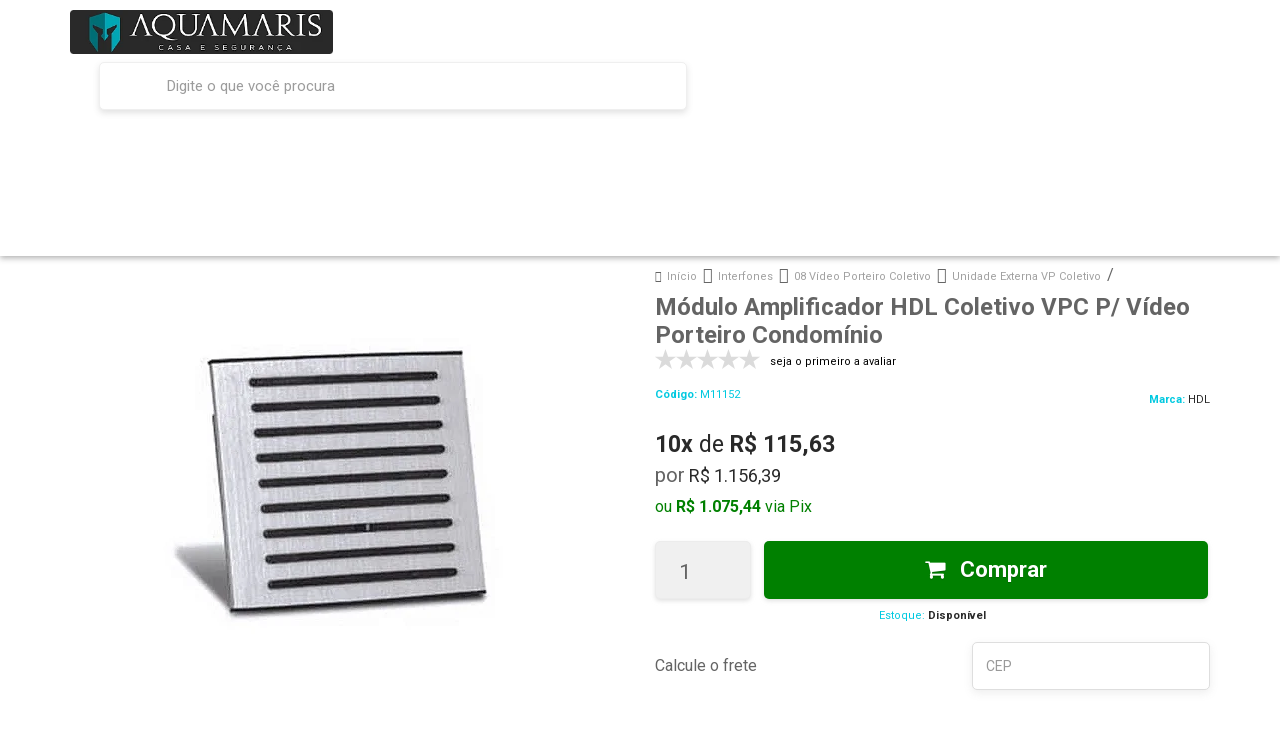

--- FILE ---
content_type: text/html; charset=utf-8
request_url: https://www.aquamaris.com.br/modulo-amplificador-hdl-coletivo-vpc-p-video-porteiro-condominio
body_size: 44014
content:

<!DOCTYPE html>
<html lang="pt-br">
  <head>
    <meta charset="utf-8">
    <meta content='width=device-width, initial-scale=1.0, maximum-scale=2.0' name='viewport' />
    <title>Módulo Amplificador HDL Coletivo VPC P/ Vídeo Porteiro Condomínio - Aquamaris - Casa e Segurança</title>
    <meta http-equiv="X-UA-Compatible" content="IE=edge">
    <meta name="generator" content="Loja Integrada" />

    <link rel="dns-prefetch" href="https://cdn.awsli.com.br/">
    <link rel="preconnect" href="https://cdn.awsli.com.br/">
    <link rel="preconnect" href="https://fonts.googleapis.com">
    <link rel="preconnect" href="https://fonts.gstatic.com" crossorigin>

    
  
      <meta property="og:url" content="https://www.aquamaris.com.br/modulo-amplificador-hdl-coletivo-vpc-p-video-porteiro-condominio" />
      <meta property="og:type" content="website" />
      <meta property="og:site_name" content="Aquamaris - Casa e Segurança" />
      <meta property="og:locale" content="pt_BR" />
    
  <!-- Metadata para o facebook -->
  <meta property="og:type" content="website" />
  <meta property="og:title" content="Módulo Amplificador HDL Coletivo VPC P/ Vídeo Porteiro Condomínio" />
  <meta property="og:image" content="https://cdn.awsli.com.br/800x800/83/83468/produto/48399745/6503865f01.jpg" />
  <meta name="twitter:card" content="product" />
  
  <meta name="twitter:domain" content="www.aquamaris.com.br" />
  <meta name="twitter:url" content="https://www.aquamaris.com.br/modulo-amplificador-hdl-coletivo-vpc-p-video-porteiro-condominio?utm_source=twitter&utm_medium=twitter&utm_campaign=twitter" />
  <meta name="twitter:title" content="Módulo Amplificador HDL Coletivo VPC P/ Vídeo Porteiro Condomínio" />
  <meta name="twitter:description" content="MÓDULO EXTERNO HDL PARA VÍDEO PORTEIRO COLETIVO VPC COLOR Modelo: VPC Color Código HDL: 90.02.01.004 __________ ITENS INCLUSOS 01 - Módulo VPC Color HDL __________ CARACTERÍSTICAS TÉCNICAS - Modelo: Unidade Externa Módulo VPC Color - Fabricação: Alumínio natural e plástico ABS - Aplicação: Sistema de Vídeo Porteiro Coletivo - Resolução Horizontal: 420 linhas - Instalação: 7 Fios conectados ao módulo - Campainha: Toque eletrônico bitonal - Sensibilidade: 2 lux - Fechadura Elétrica: 12V (Aciona qualquer modelo da HDL) - Ajustes: Volume interno e externo - Potência: 3W - Lente: 3.6mm (F2.0) - Tensão de Alimentação: 24Vdc (Alimentado pelo Monitor HDL) - Temperatura de operação: -10°C a +50°C - Frequência: 50/60Hz" />
  <meta name="twitter:image" content="https://cdn.awsli.com.br/300x300/83/83468/produto/48399745/6503865f01.jpg" />
  <meta name="twitter:label1" content="Código" />
  <meta name="twitter:data1" content="M11152" />
  <meta name="twitter:label2" content="Disponibilidade" />
  <meta name="twitter:data2" content="Disponível" />


    
  
    <script>
      setTimeout(function() {
        if (typeof removePageLoading === 'function') {
          removePageLoading();
        };
      }, 7000);
    </script>
  



    

  

    <link rel="canonical" href="https://www.aquamaris.com.br/modulo-amplificador-hdl-coletivo-vpc-p-video-porteiro-condominio" />
  



  <meta name="description" content="MÓDULO EXTERNO HDL PARA VÍDEO PORTEIRO COLETIVO VPC COLOR Modelo: VPC Color Código HDL: 90.02.01.004 __________ ITENS INCLUSOS 01 - Módulo VPC Color HDL __________ CARACTERÍSTICAS TÉCNICAS - Modelo: Unidade Externa Módulo VPC Color - Fabricação: Alumínio natural e plástico ABS - Aplicação: Sistema de Vídeo Porteiro Coletivo - Resolução Horizontal: 420 linhas - Instalação: 7 Fios conectados ao módulo - Campainha: Toque eletrônico bitonal - Sensibilidade: 2 lux - Fechadura Elétrica: 12V (Aciona qualquer modelo da HDL) - Ajustes: Volume interno e externo - Potência: 3W - Lente: 3.6mm (F2.0) - Tensão de Alimentação: 24Vdc (Alimentado pelo Monitor HDL) - Temperatura de operação: -10°C a +50°C - Frequência: 50/60Hz" />
  <meta property="og:description" content="MÓDULO EXTERNO HDL PARA VÍDEO PORTEIRO COLETIVO VPC COLOR Modelo: VPC Color Código HDL: 90.02.01.004 __________ ITENS INCLUSOS 01 - Módulo VPC Color HDL __________ CARACTERÍSTICAS TÉCNICAS - Modelo: Unidade Externa Módulo VPC Color - Fabricação: Alumínio natural e plástico ABS - Aplicação: Sistema de Vídeo Porteiro Coletivo - Resolução Horizontal: 420 linhas - Instalação: 7 Fios conectados ao módulo - Campainha: Toque eletrônico bitonal - Sensibilidade: 2 lux - Fechadura Elétrica: 12V (Aciona qualquer modelo da HDL) - Ajustes: Volume interno e externo - Potência: 3W - Lente: 3.6mm (F2.0) - Tensão de Alimentação: 24Vdc (Alimentado pelo Monitor HDL) - Temperatura de operação: -10°C a +50°C - Frequência: 50/60Hz" />







  <meta name="robots" content="index, follow" />



    
      
        <link rel="icon" type="image/x-icon" href="https://cdn.awsli.com.br/83/83468/favicon/favicon-meqtnr8l8a.ico" />
      
      <link rel="icon" href="https://cdn.awsli.com.br/83/83468/favicon/favicon-meqtnr8l8a.ico" sizes="192x192">
    
    
      <meta name="theme-color" content="#292929">
    

    
      <link rel="stylesheet" href="https://cdn.awsli.com.br/production/static/loja/estrutura/v1/css/all.min.css?v=dfd2cc0" type="text/css">
    
    <!--[if lte IE 8]><link rel="stylesheet" href="https://cdn.awsli.com.br/production/static/loja/estrutura/v1/css/ie-fix.min.css" type="text/css"><![endif]-->
    <!--[if lte IE 9]><style type="text/css">.lateral-fulbanner { position: relative; }</style><![endif]-->

    
      <link rel="stylesheet" href="https://cdn.awsli.com.br/production/static/loja/estrutura/v1/css/tema-escuro.min.css?v=dfd2cc0" type="text/css">
    

    
    
      <link href="https://fonts.googleapis.com/css2?family=Open%20Sans:wght@300;400;600;700&display=swap" rel="stylesheet">
    

    
      <link rel="stylesheet" href="https://cdn.awsli.com.br/production/static/loja/estrutura/v1/css/bootstrap-responsive.css?v=dfd2cc0" type="text/css">
      <link rel="stylesheet" href="https://cdn.awsli.com.br/production/static/loja/estrutura/v1/css/style-responsive.css?v=dfd2cc0">
    

    <link rel="stylesheet" href="/tema.css?v=20251111-091710">

    

    <script type="text/javascript">
      var LOJA_ID = 83468;
      var MEDIA_URL = "https://cdn.awsli.com.br/";
      var API_URL_PUBLIC = 'https://api.awsli.com.br/';
      
        var CARRINHO_PRODS = [];
      
      var ENVIO_ESCOLHIDO = 0;
      var ENVIO_ESCOLHIDO_CODE = 0;
      var CONTRATO_INTERNACIONAL = false;
      var CONTRATO_BRAZIL = !CONTRATO_INTERNACIONAL;
      var IS_STORE_ASYNC = true;
      var IS_CLIENTE_ANONIMO = false;
    </script>

    

    <!-- Editor Visual -->
    

    <script>
      

      const isPreview = JSON.parse(sessionStorage.getItem('preview', true));
      if (isPreview) {
        const url = location.href
        location.search === '' && url + (location.search = '?preview=None')
      }
    </script>

    
      <script src="https://cdn.awsli.com.br/production/static/loja/estrutura/v1/js/all.min.js?v=dfd2cc0"></script>
    
    <!-- HTML5 shim and Respond.js IE8 support of HTML5 elements and media queries -->
    <!--[if lt IE 9]>
      <script src="https://oss.maxcdn.com/html5shiv/3.7.2/html5shiv.min.js"></script>
      <script src="https://oss.maxcdn.com/respond/1.4.2/respond.min.js"></script>
    <![endif]-->

    <link rel="stylesheet" href="https://cdn.awsli.com.br/production/static/loja/estrutura/v1/css/slick.min.css" type="text/css">
    <script src="https://cdn.awsli.com.br/production/static/loja/estrutura/v1/js/slick.min.js?v=dfd2cc0"></script>
    <link rel="stylesheet" href="https://cdn.awsli.com.br/production/static/css/jquery.fancybox.min.css" type="text/css" />
    <script src="https://cdn.awsli.com.br/production/static/js/jquery/jquery.fancybox.pack.min.js"></script>

    
    

  
  <link rel="stylesheet" href="https://cdn.awsli.com.br/production/static/loja/estrutura/v1/css/imagezoom.min.css" type="text/css">
  <script src="https://cdn.awsli.com.br/production/static/loja/estrutura/v1/js/jquery.imagezoom.min.js"></script>

  <script type="text/javascript">
    var PRODUTO_ID = '48399745';
    var URL_PRODUTO_FRETE_CALCULAR = 'https://www.aquamaris.com.br/carrinho/frete';
    var variacoes = undefined;
    var grades = undefined;
    var imagem_grande = "https://cdn.awsli.com.br/2500x2500/83/83468/produto/48399745/6503865f01.jpg";
    var produto_grades_imagens = {};
    var produto_preco_sob_consulta = false;
    var produto_preco = 1156.39;
  </script>
  <script type="text/javascript" src="https://cdn.awsli.com.br/production/static/loja/estrutura/v1/js/produto.min.js?v=dfd2cc0"></script>
  <script type="text/javascript" src="https://cdn.awsli.com.br/production/static/loja/estrutura/v1/js/eventos-pixel-produto.min.js?v=dfd2cc0"></script>


    
      
        <script>
  (function(i,s,o,g,r,a,m){i['GoogleAnalyticsObject']=r;i[r]=i[r]||function(){
  (i[r].q=i[r].q||[]).push(arguments)},i[r].l=1*new Date();a=s.createElement(o),
  m=s.getElementsByTagName(o)[0];a.async=1;a.src=g;m.parentNode.insertBefore(a,m)
  })(window,document,'script','//www.google-analytics.com/analytics.js','ga');

  ga('create', 'UA-54287556-1', document.domain.replace(/^(www|store|loja)\./,''));
  ga('require', 'displayfeatures');
  
  
    ga('set', 'ecomm_prodid', 'M11152');
    ga('set', 'ecomm_pagetype', 'product');
    
      ga('set', 'ecomm_totalvalue', '1156.39');
    
  
  
  
  ga('send', 'pageview');
</script>

      
        
      
    

    
<script>
  var url = '/_events/api/setEvent';

  var sendMetrics = function(event, user = {}) {
    var unique_identifier = uuidv4();

    try {
      var data = {
        request: {
          id: unique_identifier,
          environment: 'production'
        },
        store: {
          id: 83468,
          name: 'Aquamaris - Casa e Segurança',
          test_account: false,
          has_meta_app: window.has_meta_app ?? false,
          li_search: true
        },
        device: {
          is_mobile: /Mobi/.test(window.navigator.userAgent),
          user_agent: window.navigator.userAgent,
          ip: '###device_ip###'
        },
        page: {
          host: window.location.hostname,
          path: window.location.pathname,
          search: window.location.search,
          type: 'product',
          title: document.title,
          referrer: document.referrer
        },
        timestamp: '###server_timestamp###',
        user_timestamp: new Date().toISOString(),
        event,
        origin: 'store'
      };

      if (window.performance) {
        var [timing] = window.performance.getEntriesByType('navigation');

        data['time'] = {
          server_response: Math.round(timing.responseStart - timing.requestStart)
        };
      }

      var _user = {},
          user_email_cookie = $.cookie('user_email'),
          user_data_cookie = $.cookie('LI-UserData');

      if (user_email_cookie) {
        var user_email = decodeURIComponent(user_email_cookie);

        _user['email'] = user_email;
      }

      if (user_data_cookie) {
        var user_data = JSON.parse(user_data_cookie);

        _user['logged'] = user_data.logged;
        _user['id'] = user_data.id ?? undefined;
      }

      $.each(user, function(key, value) {
        _user[key] = value;
      });

      if (!$.isEmptyObject(_user)) {
        data['user'] = _user;
      }

      try {
        var session_identifier = $.cookie('li_session_identifier');

        if (!session_identifier) {
          session_identifier = uuidv4();
        };

        var expiration_date = new Date();

        expiration_date.setTime(expiration_date.getTime() + (30 * 60 * 1000)); // 30 minutos

        $.cookie('li_session_identifier', session_identifier, {
          expires: expiration_date,
          path: '/'
        });

        data['session'] = {
          id: session_identifier
        };
      } catch (err) { }

      try {
        var user_session_identifier = $.cookie('li_user_session_identifier');

        if (!user_session_identifier) {
          user_session_identifier = uuidv4();

          $.cookie('li_user_session_identifier', user_session_identifier, {
            path: '/'
          });
        };

        data['user_session'] = {
          id: user_session_identifier
        };
      } catch (err) { }

      var _cookies = {},
          fbc = $.cookie('_fbc'),
          fbp = $.cookie('_fbp');

      if (fbc) {
        _cookies['fbc'] = fbc;
      }

      if (fbp) {
        _cookies['fbp'] = fbp;
      }

      if (!$.isEmptyObject(_cookies)) {
        data['session']['cookies'] = _cookies;
      }

      try {
        var ab_test_cookie = $.cookie('li_ab_test_running');

        if (ab_test_cookie) {
          var ab_test = JSON.parse(atob(ab_test_cookie));

          if (ab_test.length) {
            data['store']['ab_test'] = ab_test;
          }
        }
      } catch (err) { }

      var _utm = {};

      $.each(sessionStorage, function(key, value) {
        if (key.startsWith('utm_')) {
          var name = key.split('_')[1];

          _utm[name] = value;
        }
      });

      if (!$.isEmptyObject(_utm)) {
        data['session']['utm'] = _utm;
      }

      var controller = new AbortController();

      setTimeout(function() {
        controller.abort();
      }, 5000);

      fetch(url, {
        keepalive: true,
        method: 'POST',
        headers: {
          'Content-Type': 'application/json'
        },
        body: JSON.stringify({ data }),
        signal: controller.signal
      });
    } catch (err) { }

    return unique_identifier;
  }
</script>

    
<script>
  (function() {
    var initABTestHandler = function() {
      try {
        if ($.cookie('li_ab_test_running')) {
          return
        };
        var running_tests = [];

        
        
        
        

        var running_tests_to_cookie = JSON.stringify(running_tests);
        running_tests_to_cookie = btoa(running_tests_to_cookie);
        $.cookie('li_ab_test_running', running_tests_to_cookie, {
          path: '/'
        });

        
        if (running_tests.length > 0) {
          setTimeout(function() {
            $.ajax({
              url: "/conta/status"
            });
          }, 500);
        };

      } catch (err) { }
    }
    setTimeout(initABTestHandler, 500);
  }());
</script>

    
<script>
  $(function() {
    // Clicar em um produto
    $('.listagem-item').click(function() {
      var row, column;

      var $list = $(this).closest('[data-produtos-linha]'),
          index = $(this).closest('li').index();

      if($list.find('.listagem-linha').length === 1) {
        var productsPerRow = $list.data('produtos-linha');

        row = Math.floor(index / productsPerRow) + 1;
        column = (index % productsPerRow) + 1;
      } else {
        row = $(this).closest('.listagem-linha').index() + 1;
        column = index + 1;
      }

      var body = {
        item_id: $(this).attr('data-id'),
        item_sku: $(this).find('.produto-sku').text(),
        item_name: $(this).find('.nome-produto').text().trim(),
        item_row: row,
        item_column: column
      };

      var eventID = sendMetrics({
        type: 'event',
        name: 'select_product',
        data: body
      });

      $(document).trigger('li_select_product', [eventID, body]);
    });

    // Clicar no "Fale Conosco"
    $('#modalContato').on('show', function() {
      var value = 'Fale Conosco';

      var eventID = sendMetrics({
        type: 'event',
        name: 'start_contact',
        data: { text: value }
      });

      $(document).trigger('li_start_contact', [eventID, value]);
    });

    // Clicar no WhatsApp
    $('.li-whatsapp a').click(function() {
      var value = 'WhatsApp';

      var eventID = sendMetrics({
        type: 'event',
        name: 'start_contact',
        data: { text: value }
      });

      $(document).trigger('li_start_contact', [eventID, value]);
    });

    
      // Visualizar o produto
      var body = {
        item_id: '48399745',
        item_sku: 'M11152',
        item_name: 'Módulo Amplificador HDL Coletivo VPC P/ Vídeo Porteiro Condomínio',
        item_category: 'Unidade Externa VP Coletivo',
        item_type: 'product',
        
          full_price: 1156.39,
          promotional_price: null,
          price: 1156.39,
        
        quantity: 1
      };

      var params = new URLSearchParams(window.location.search),
          recommendation_shelf = null,
          recommendation = {};

      if (
        params.has('recomendacao_id') &&
        params.has('email_ref') &&
        params.has('produtos_recomendados')
      ) {
        recommendation['email'] = {
          id: params.get('recomendacao_id'),
          email_id: params.get('email_ref'),
          products: $.map(params.get('produtos_recomendados').split(','), function(value) {
            return parseInt(value)
          })
        };
      }

      if (recommendation_shelf) {
        recommendation['shelf'] = recommendation_shelf;
      }

      if (!$.isEmptyObject(recommendation)) {
        body['recommendation'] = recommendation;
      }

      var eventID = sendMetrics({
        type: 'pageview',
        name: 'view_product',
        data: body
      });

      $(document).trigger('li_view_product', [eventID, body]);

      // Calcular frete
      $('#formCalcularCep').submit(function() {
        $(document).ajaxSuccess(function(event, xhr, settings) {
          try {
            var url = new URL(settings.url);

            if(url.pathname !== '/carrinho/frete') return;

            var data = xhr.responseJSON;

            if(data.error) return;

            var params = url.searchParams;

            var body = {
              zipcode: params.get('cep'),
              deliveries: $.map(data, function(delivery) {
                if(delivery.msgErro) return;

                return {
                  id: delivery.id,
                  name: delivery.name,
                  price: delivery.price,
                  delivery_time: delivery.deliveryTime
                };
              })
            };

            var eventID = sendMetrics({
              type: 'event',
              name: 'calculate_shipping',
              data: body
            });

            $(document).trigger('li_calculate_shipping', [eventID, body]);

            $(document).off('ajaxSuccess');
          } catch(error) {}
        });
      });

      // Visualizar compre junto
      $(document).on('buy_together_ready', function() {
        var $buyTogether = $('.compre-junto');

        var observer = new IntersectionObserver(function(entries) {
          entries.forEach(function(entry) {
            if(entry.isIntersecting) {
              var body = {
                title: $buyTogether.find('.compre-junto__titulo').text(),
                id: $buyTogether.data('id'),
                items: $buyTogether.find('.compre-junto__produto').map(function() {
                  var $product = $(this);

                  return {
                    item_id: $product.attr('data-id'),
                    item_sku: $product.attr('data-code'),
                    item_name: $product.find('.compre-junto__nome').text(),
                    full_price: $product.find('.compre-junto__preco--regular').data('price') || null,
                    promotional_price: $product.find('.compre-junto__preco--promocional').data('price') || null
                  };
                }).get()
              };

              var eventID = sendMetrics({
                type: 'event',
                name: 'view_buy_together',
                data: body
              });

              $(document).trigger('li_view_buy_together', [eventID, body]);

              observer.disconnect();
            }
          });
        }, { threshold: 1.0 });

        observer.observe($buyTogether.get(0));

        $('.compre-junto__atributo--grade').click(function(event) {
          if(!event.originalEvent) return;

          var body = {
            grid_name: $(this).closest('.compre-junto__atributos').data('grid'),
            variation_name: $(this).data('variation')
          };

          var eventID = sendMetrics({
            type: 'event',
            name: 'select_buy_together_variation',
            data: body
          });

          $(document).trigger('li_select_buy_together_variation', [eventID, body]);
        });

        $('.compre-junto__atributo--lista').change(function(event) {
          if(!event.originalEvent) return;

          var $selectedOption = $(this).find('option:selected');

          if(!$selectedOption.is('[value]')) return;

          var body = {
            grid_name: $(this).closest('.compre-junto__atributos').data('grid'),
            variation_name: $selectedOption.text()
          };

          var eventID = sendMetrics({
            type: 'event',
            name: 'select_buy_together_variation',
            data: body
          });

          $(document).trigger('li_select_buy_together_variation', [eventID, body]);
        });
      });

      // Selecionar uma variação
      $('.atributo-item').click(function(event) {
        if(!event.originalEvent) return;

        var body = {
          grid_name: $(this).data('grade-nome'),
          variation_name: $(this).data('variacao-nome')
        };

        var eventID = sendMetrics({
          type: 'event',
          name: 'select_variation',
          data: body
        });

        $(document).trigger('li_select_variation', [eventID, body]);
      });
    
  });
</script>


    
	<!-- #Auto Select-Economizar-Foto -->
  
      <style>
    .preco-economiza {
        display:none;
    }
    .preco-economiza-new {    
        background-color: rgb(31, 34, 31);
        text-align: center;
        border-radius: 3px;
        margin-top: 3px;
        padding-bottom: 2px;
    }    
    .preco-economiza-new .pre-texto-valor {
        color: rgb(255, 255, 255);
        font-size: 16px;
    }
    .preco-economiza-new .pos-texto-valor  {
        margin-left: 5px;
        color: rgb(255, 255, 255);
        font-size: 18px;
        font-weight: 700;
    }
</style>

<script>
$(function(){
	var $itens = null;
	var $sku = null;
    
    $sku = $('span[itemprop=sku]').text();
    
    if(window.$variacoes){
        $variacoes.forEach(function(e){
            if ($sku == e.sku) {
                $itens  = e.itens;
            }
        })
    }
    
    if ($itens){
        $('.atributo-comum li').click(function(){
            var $nome = $(this).find('a.atributo-item > span').text().replace(/^\s+|\s+$/gm,'');
			$itens.forEach(function(e){
				if ($nome == e.nome) {
					$($('#carouselImagem ul.miniaturas.slides > li > a')[e.foto-1]).click();
				}
			});
        })
    }    
})  
</script>

<script>
$(function(){
    $('.eub5v7x0.css-10l61f9.eym5xli0').remove();

	var vcheio, 
		vpromo, 
		vavista,
		vcheioT, 
		vpromoT, 
		vavistaT, 
		veconomiaT, 
		vavistaT;


	vcheio = $('.principal .acoes-produto[data-variacao-id=""] .preco-venda');
	vpromo = $('.principal .acoes-produto[data-variacao-id=""] .preco-promocional');
	vavista = $('.principal .acoes-produto[data-variacao-id=""] .desconto-a-vista strong');
	
    vcheioT = parseFloat('0'+vcheio.text().replace(/\D/g, '')) / 100;
    vpromoT = parseFloat('0'+vpromo.text().replace(/\D/g, '')) / 100;
    vavistaT = parseFloat('0'+vavista?.text().replace(/\D/g, '')) / 100;
    
	veconomiaT = vpromoT - vavistaT;
	vavistaT = new Intl.NumberFormat('pt-BR', { style: 'currency', currency: 'BRL' }).format(veconomiaT);
	vavista.parent().append('<div class="preco-economiza-new eub5v7x0 css-10l61f9 eym5xli0"><span class=" css-17jnlpm eym5xli0"><span class="pre-texto-valor">Economize:</span><span class="pos-texto-valor">'+ vavistaT + '</span></span></div>')

	$('.principal .acoes-produto.disponivel:not([data-variacao-id=""])').each(function(i,e){
		vcheio = $(e).find('.preco-venda')
		vpromo = $(e).find('.preco-promocional')
		vavista = $(e).find('.desconto-a-vista strong')
		
		vcheioT = parseFloat('0'+vcheio.text().replace(/\D/g, '')) / 100;
		vpromoT = parseFloat('0'+vpromo.text().replace(/\D/g, '')) / 100;
		vavistaT = parseFloat('0'+vavista.text().replace(/\D/g, '')) / 100;
		veconomiaT = vpromoT - vavistaT;
		vavistaT = new Intl.NumberFormat('pt-BR', { style: 'currency', currency: 'BRL' }).format(veconomiaT);
	  
        vavista.parent().append('<div class="preco-economiza-new eub5v7x0 css-10l61f9 eym5xli0"><span class=" css-17jnlpm eym5xli0"><span class="pre-texto-valor">Economize:</span><span class="pos-texto-valor">'+ vavistaT + '</span></span></div>');	
	})
    
    setTimeout(function(){
        $('.atributos > [class*="atributo"]').each(function(i,e){
            e=$(e);
            e.find('ul > li > a:not(.indisponivel)').first().click()
        });
    }, 250)
});
</script>

  

	<!-- Código do cabecalho -->
  
      <meta property="fb:admins" content="100000006016823"/>
<meta name="keywords" content="nsw-oo7tdj97yjgb12gfej5-i1fbu8lwqufj0mvixt8nf5x8np01mdm0gk1s8txuyr9e9xjzl-8gfcqvwm98vdq0b8ssaadcl6g2xb7lgb2fsy4exf0mkxmcbut66ipnqbl2"/>
<meta name="google-site-verification" content="v4TRsKM8W3ine0AcXkECtfEbda_8phwXMX853bcdRlM" />
<meta name="google-site-verification" content="x5ncjy2m2KoGNgYeg5dSCGoTDwa-_pItDCL6EUhV64k" />
<meta name="p:domain_verify" content="551b116dcc61ea3619e6f1a2bd884948"/>
  

	<!-- Alerta Horário de Corte -->
  
    <script type="text/javascript" charset="utf-8">
      $(document).ready(function(){ 
    $('.aviso-disponibilidade').each(function(){ 
	    $(this).html('Prazos sujeitos ao acréscimo de 1 dia, caso o pagamento seja aprovado após o nosso horário de corte. <a href="https://www.aquamaris.com.br/pagina/transportadoras.html">Consulte os horários para cada transportadora aqui</a> ou <a href="https://api.whatsapp.com/send?phone=554232257540&text=Ol%C3%A1!%20Quero%20fazer%20um%20pedido%20e%20gostaria%20de%20saber%20se%20conseguem%20entregar%20at%C3%A9%20o%20dia%20">fale com nossa equipe</a>.');
	    //$(this).css({"font-weight": "bolder", "text-align": "center"});
    });
    //$('.alerta-frete-gratis').insertBefore('.nome-produto.titulo.cor-secundaria');
});


    </script>
  

	<!-- BUG - Correção Cadastro-Checkout -->
  
    <script type="text/javascript" charset="utf-8">
      var post_cep = true;

var preencheCampoEndereco = function (b, a) {
    if (a.attr("id") === "id_cep") {
        if (b.logradouro) {
            address = b.logradouro;
            $("#id_endereco").val(address).attr("readonly", "readonly")
        } else {
			if (post_cep){
				$("#id_endereco").removeAttr("readonly")
			} else if ($.cookie("cep") && $("#id_cep").val() & $.cookie("cep").replace(/[^0-9]+/g, "") == $("#id_cep").val().replace(/[^0-9]+/g, "")){
				$("#id_endereco").removeAttr("readonly")
            } else {
				$("#id_endereco").val("").removeAttr("readonly")
			}
        }
        if (b.bairro) {
            $("#id_bairro").val(b.bairro).attr("readonly", "readonly")
        } else {
			if (post_cep){
				$("#id_bairro").removeAttr("readonly")
			} else if ($.cookie("cep") && $("#id_cep").val() & $.cookie("cep").replace(/[^0-9]+/g, "") == $("#id_cep").val().replace(/[^0-9]+/g, "")){
				$("#id_bairro").removeAttr("readonly")
            } else {
				$("#id_bairro").val("").removeAttr("readonly")
			}
        }
        if (b.cidade) {
            $("#id_cidade").val(b.cidade).attr("readonly", "readonly")
        } else {
			if (post_cep){
				$("#id_cidade").removeAttr("readonly")
			} else if ($.cookie("cep") && $("#id_cep").val() & $.cookie("cep").replace(/[^0-9]+/g, "") == $("#id_cep").val().replace(/[^0-9]+/g, "")){
				$("#id_cidade").removeAttr("readonly")
            } else {
				$("#id_cidade").val("").removeAttr("readonly")
			}
        }
        if (b.estado) {
            $('#id_estado option[value="' + b.estado + '"]').prop("selected", true);
            $("#id_estado").attr("readonly", "readonly")
        } else {
            $("#id_estado").removeAttr("readonly")
        }
    } else {
        if (b.logradouro) {
            address = b.logradouro;
            a.parents(".pagamento_selecao_info").find(".cartao_endereco_rua").val(address)
        } else {
            a.parents(".pagamento_selecao_info").find(".cartao_endereco_rua").val("")
        }
        if (b.bairro) {
            a.parents(".pagamento_selecao_info").find(".cartao_endereco_bairro").val(b.bairro)
        } else {
            a.parents(".pagamento_selecao_info").find(".cartao_endereco_bairro").val("")
        }
        if (b.cidade) {
            a.parents(".pagamento_selecao_info").find(".cartao_endereco_cidade").val(b.cidade)
        } else {
            a.parents(".pagamento_selecao_info").find(".cartao_endereco_cidade").val("")
        }
        if (b.estado) {
            a.parents(".pagamento_selecao_info").find('.cartao_endereco_estado option[value="' + b.estado + '"]').prop("selected", true)
        }
    }
	post_cep = false;
}

$(function(){
    $("div.alert.alert-danger.alert-geral:contains('Por favor, revise seus dados de pagamento'):last")
       .text('Pagamento recusado pelo cartão. Por favor, revise seus dados de pagamento e tente novamente. Se a recusa persistir, tente outro cartão ou selecione a opção PIX ou Boleto Bancário.');

    $("span:contains('Por favor, revise seus dados de pagamento'):last")
        .parent()
        .html($("div.alert.alert-danger.alert-geral:contains('Por favor, revise seus dados de pagamento'):last").prop('outerHTML'));
        
    var msg ="";
    $('.errorlist li').each(function(i,e){
    	msg = msg + ' ** ' + $(e).text() + '<br>';
    })
    
    if(msg.length){
        $('.alert.alert-danger.alert-geral:contains("Cadastro incompleto")').append('<br><br>'+msg);
    	var msg = '<div class="alert alert-danger alert-geral" data-type="danger">Cadastro incompleto. Confirme se todos os campos estão preenchidos corretamente.<br><br>' + msg + '</div>'
    	$('.modal-body:contains("Cadastro incompleto")').html(msg);
    }

});
    </script>
  

	<!-- Verificação Domínio Facebook -->
  
      <meta name="facebook-domain-verification" content="h954a5ac4s9tzyaub9gybfeswrltne" />
  


    
      
        <link href="//cdn.awsli.com.br/temasv2/769/__theme_custom.css?v=1643645224" rel="stylesheet" type="text/css">
<script src="//cdn.awsli.com.br/temasv2/769/__theme_custom.js?v=1643645224"></script>
      
    

    
      <link rel="stylesheet" href="/avancado.css?v=20251111-091710" type="text/css" />
    

    

    
  <link rel="manifest" href="/manifest.json" />




  </head>
  <body class="pagina-produto produto-48399745 tema-transparente  ">
    <div id="fb-root"></div>
    
  
    <div id="full-page-loading">
      <div class="conteiner" style="height: 100%;">
        <div class="loading-placeholder-content">
          <div class="loading-placeholder-effect loading-placeholder-header"></div>
          <div class="loading-placeholder-effect loading-placeholder-body"></div>
        </div>
      </div>
      <script>
        var is_full_page_loading = true;
        function removePageLoading() {
          if (is_full_page_loading) {
            try {
              $('#full-page-loading').remove();
            } catch(e) {}
            try {
              var div_loading = document.getElementById('full-page-loading');
              if (div_loading) {
                div_loading.remove();
              };
            } catch(e) {}
            is_full_page_loading = false;
          };
        };
        $(function() {
          setTimeout(function() {
            removePageLoading();
          }, 1);
        });
      </script>
      <style>
        #full-page-loading { position: fixed; z-index: 9999999; margin: auto; top: 0; left: 0; bottom: 0; right: 0; }
        #full-page-loading:before { content: ''; display: block; position: fixed; top: 0; left: 0; width: 100%; height: 100%; background: rgba(255, 255, 255, .98); background: radial-gradient(rgba(255, 255, 255, .99), rgba(255, 255, 255, .98)); }
        .loading-placeholder-content { height: 100%; display: flex; flex-direction: column; position: relative; z-index: 1; }
        .loading-placeholder-effect { background-color: #F9F9F9; border-radius: 5px; width: 100%; animation: pulse-loading 1.5s cubic-bezier(0.4, 0, 0.6, 1) infinite; }
        .loading-placeholder-content .loading-placeholder-body { flex-grow: 1; margin-bottom: 30px; }
        .loading-placeholder-content .loading-placeholder-header { height: 20%; min-height: 100px; max-height: 200px; margin: 30px 0; }
        @keyframes pulse-loading{50%{opacity:.3}}
      </style>
    </div>
  



    
      
        




<div class="barra-inicial fundo-secundario">
  <div class="conteiner">
    <div class="row-fluid">
      <div class="lista-redes span3 hidden-phone">
        
          <ul>
            
              <li>
                <a href="https://facebook.com/AquamarisCasaeSeguranca" target="_blank" aria-label="Siga nos no Facebook"><i class="icon-facebook"></i></a>
              </li>
            
            
            
            
              <li>
                <a href="https://youtube.com.br/aquamariscasaeseguranca" target="_blank" aria-label="Siga nos no Youtube"><i class="icon-youtube"></i></a>
              </li>
            
            
              <li>
                <a href="https://instagram.com/aquamariscasaeseguranca" target="_blank" aria-label="Siga nos no Instagram"><i class="icon-instagram"></i></a>
              </li>
            
            
            
              <li>
                <a href="http://blogaquamaris.wordpress.com" target="_blank" rel="noopener" aria-label="Acesse nosso Blog"><i class="icon-bold"></i></a>
              </li>
            
          </ul>
        
      </div>
      <div class="canais-contato span9">
        <ul>
          <li class="hidden-phone">
            <a href="#modalContato" data-toggle="modal" data-target="#modalContato">
              <i class="icon-comment"></i>
              Fale Conosco
            </a>
          </li>
          
            <li>
              <span>
                <i class="icon-phone"></i>Telefone: (42) 3225-7540
              </span>
            </li>
          
          
            <li class="tel-whatsapp">
              <span>
                <i class="fa fa-whatsapp"></i>Whatsapp: (42) 3225-7540
              </span>
            </li>
          
          
        </ul>
      </div>
    </div>
  </div>
</div>

      
    

    <div class="conteiner-principal">
      
        
          
<div id="cabecalho">

  <div class="atalhos-mobile visible-phone fundo-secundario borda-principal">
    <ul>

      <li><a href="https://www.aquamaris.com.br/" class="icon-home"> </a></li>
      
      <li class="fundo-principal"><a href="https://www.aquamaris.com.br/carrinho/index" class="icon-shopping-cart"> </a></li>
      
      
        <li class="menu-user-logged" style="display: none;"><a href="https://www.aquamaris.com.br/conta/logout" class="icon-signout menu-user-logout"> </a></li>
      
      
      <li><a href="https://www.aquamaris.com.br/conta/index" class="icon-user"> </a></li>
      
      <li class="vazia"><span>&nbsp;</span></li>

    </ul>
  </div>

  <div class="conteiner">
    <div class="row-fluid">
      <div class="span3">
        <h2 class="logo cor-secundaria">
          <a href="https://www.aquamaris.com.br/" title="Aquamaris - Casa e Segurança">
            
            <img src="https://cdn.awsli.com.br/400x300/83/83468/logo/49ee1fe916.png" alt="Aquamaris - Casa e Segurança" />
            
          </a>
        </h2>


      </div>

      <div class="conteudo-topo span9">
        <div class="superior row-fluid hidden-phone">
          <div class="span8">
            
              
                <div class="btn-group menu-user-logged" style="display: none;">
                  <a href="https://www.aquamaris.com.br/conta/index" class="botao secundario pequeno dropdown-toggle" data-toggle="dropdown">
                    Olá, <span class="menu-user-name"></span>
                    <span class="icon-chevron-down"></span>
                  </a>
                  <ul class="dropdown-menu">
                    <li>
                      <a href="https://www.aquamaris.com.br/conta/index" title="Minha conta">Minha conta</a>
                    </li>
                    
                      <li>
                        <a href="https://www.aquamaris.com.br/conta/pedido/listar" title="Minha conta">Meus pedidos</a>
                      </li>
                    
                    <li>
                      <a href="https://www.aquamaris.com.br/conta/favorito/listar" title="Meus favoritos">Meus favoritos</a>
                    </li>
                    <li>
                      <a href="https://www.aquamaris.com.br/conta/logout" title="Sair" class="menu-user-logout">Sair</a>
                    </li>
                  </ul>
                </div>
              
              
                <a href="https://www.aquamaris.com.br/conta/login" class="bem-vindo cor-secundaria menu-user-welcome">
                  Bem-vindo, <span class="cor-principal">identifique-se</span> para fazer pedidos
                </a>
              
            
          </div>
          <div class="span4">
            <ul class="acoes-conta borda-alpha">
              
                <li>
                  <i class="icon-list fundo-principal"></i>
                  <a href="https://www.aquamaris.com.br/conta/pedido/listar" class="cor-secundaria">Meus Pedidos</a>
                </li>
              
              
                <li>
                  <i class="icon-user fundo-principal"></i>
                  <a href="https://www.aquamaris.com.br/conta/index" class="cor-secundaria">Minha Conta</a>
                </li>
              
            </ul>
          </div>
        </div>

        <div class="inferior row-fluid ">
          <div class="span8 busca-mobile">
            <a href="javascript:;" class="atalho-menu visible-phone icon-th botao principal"> </a>

            <div class="busca borda-alpha">
              <form id="form-buscar" action="/buscar" method="get">
                <input id="auto-complete" type="text" name="q" placeholder="Digite o que você procura" value="" autocomplete="off" maxlength="255" />
                <button class="botao botao-busca icon-search fundo-secundario" aria-label="Buscar"></button>
              </form>
            </div>

          </div>

          
            <div class="span4 hidden-phone">
              

  <div class="carrinho vazio">
    
      <a href="https://www.aquamaris.com.br/carrinho/index">
        <i class="icon-shopping-cart fundo-principal"></i>
        <strong class="qtd-carrinho titulo cor-secundaria" style="display: none;">0</strong>
        <span style="display: none;">
          
            <b class="titulo cor-secundaria"><span>Meu Carrinho</span></b>
          
          <span class="cor-secundaria">Produtos adicionados</span>
        </span>
        
          <span class="titulo cor-secundaria vazio-text">Carrinho vazio</span>
        
      </a>
    
    <div class="carrinho-interno-ajax"></div>
  </div>
  
<div class="minicart-placeholder" style="display: none;">
  <div class="carrinho-interno borda-principal">
    <ul>
      <li class="minicart-item-modelo">
        
          <div class="preco-produto com-promocao destaque-parcela ">
            <div>
              <s class="preco-venda">
                R$ --PRODUTO_PRECO_DE--
              </s>
              <strong class="preco-promocional cor-principal">
                R$ --PRODUTO_PRECO_POR--
              </strong>
            </div>
          </div>
        
        <a data-href="--PRODUTO_URL--" class="imagem-produto">
          <img data-src="https://cdn.awsli.com.br/64x64/--PRODUTO_IMAGEM--" alt="--PRODUTO_NOME--" />
        </a>
        <a data-href="--PRODUTO_URL--" class="nome-produto cor-secundaria">
          --PRODUTO_NOME--
        </a>
        <div class="produto-sku hide">--PRODUTO_SKU--</div>
      </li>
    </ul>
    <div class="carrinho-rodape">
      <span class="carrinho-info">
        
          <i>--CARRINHO_QUANTIDADE-- produto no carrinho</i>
        
        
          
            <span class="carrino-total">
              Total: <strong class="titulo cor-principal">R$ --CARRINHO_TOTAL_ITENS--</strong>
            </span>
          
        
      </span>
      <a href="https://www.aquamaris.com.br/carrinho/index" class="botao principal">
        
          <i class="icon-shopping-cart"></i>Ir para o carrinho
        
      </a>
    </div>
  </div>
</div>



            </div>
          
        </div>

      </div>
    </div>
    


  
    
      
<div class="menu superior">
  <ul class="nivel-um">
    


    

  


    
      <li class="categoria-id-4074835 com-filho borda-principal">
        <a href="https://www.aquamaris.com.br/material-eletrico" title="Material Elétrico">
          <strong class="titulo cor-secundaria">Material Elétrico</strong>
          
            <i class="icon-chevron-down fundo-secundario"></i>
          
        </a>
        
          <ul class="nivel-dois borda-alpha">
            

  <li class="categoria-id-9507860 ">
    <a href="https://www.aquamaris.com.br/interruptores" title="1 Interruptores e Dimmers">
      
      1 Interruptores e Dimmers
    </a>
    
  </li>

  <li class="categoria-id-9507830 ">
    <a href="https://www.aquamaris.com.br/tomadas" title="2 Tomadas">
      
      2 Tomadas
    </a>
    
  </li>

  <li class="categoria-id-17927592 ">
    <a href="https://www.aquamaris.com.br/campainhas" title="3 Campainhas">
      
      3 Campainhas
    </a>
    
  </li>

  <li class="categoria-id-9507894 ">
    <a href="https://www.aquamaris.com.br/placas-e-suportes" title="4 Placas e Suportes">
      
      4 Placas e Suportes
    </a>
    
  </li>

  <li class="categoria-id-4190325 ">
    <a href="https://www.aquamaris.com.br/sensor-de-presenca" title="5 Sensor de Presença">
      
      5 Sensor de Presença
    </a>
    
  </li>

  <li class="categoria-id-9507901 ">
    <a href="https://www.aquamaris.com.br/disjuntores-e-quadros" title="6 Disjuntores e Quadros">
      
      6 Disjuntores e Quadros
    </a>
    
  </li>

  <li class="categoria-id-14870618 ">
    <a href="https://www.aquamaris.com.br/caixas" title="7 Caixas Embutir e Sobrepor">
      
      7 Caixas Embutir e Sobrepor
    </a>
    
  </li>

  <li class="categoria-id-4075102 ">
    <a href="https://www.aquamaris.com.br/fios-e-cabos-eletricos" title="8 Fios e Cabos Elétricos">
      
      8 Fios e Cabos Elétricos
    </a>
    
  </li>

  <li class="categoria-id-9507739 com-filho">
    <a href="https://www.aquamaris.com.br/conjuntos-completos" title="9 Conjuntos Completos">
      
        <i class="icon-chevron-right fundo-secundario"></i>
      
      9 Conjuntos Completos
    </a>
    
      <ul class="nivel-tres">
        
          

  <li class="categoria-id-23907343 ">
    <a href="https://www.aquamaris.com.br/campainha" title="Campainha">
      
      Campainha
    </a>
    
  </li>

  <li class="categoria-id-4075074 ">
    <a href="https://www.aquamaris.com.br/carregador-sem-fio" title="Carregador Sem Fio">
      
      Carregador Sem Fio
    </a>
    
  </li>

  <li class="categoria-id-16992321 ">
    <a href="https://www.aquamaris.com.br/categoria/dimmers-e-variadores.html" title="Dimmers e Variadores">
      
      Dimmers e Variadores
    </a>
    
  </li>

  <li class="categoria-id-4075064 ">
    <a href="https://www.aquamaris.com.br/interruptor" title="Interruptor">
      
      Interruptor
    </a>
    
  </li>

  <li class="categoria-id-4075045 ">
    <a href="https://www.aquamaris.com.br/tomada-10a" title="Tomada 10A">
      
      Tomada 10A
    </a>
    
  </li>

  <li class="categoria-id-5956944 ">
    <a href="https://www.aquamaris.com.br/tomada-20a" title="Tomada 20A">
      
      Tomada 20A
    </a>
    
  </li>

  <li class="categoria-id-4075056 ">
    <a href="https://www.aquamaris.com.br/tomada-usb" title="Tomada USB">
      
      Tomada USB
    </a>
    
  </li>


        
      </ul>
    
  </li>

  <li class="categoria-id-23537025 ">
    <a href="https://www.aquamaris.com.br/conjuntos-4x4" title="Conjuntos 4x4">
      
      Conjuntos 4x4
    </a>
    
  </li>

  <li class="categoria-id-22734804 ">
    <a href="https://www.aquamaris.com.br/fita-isolante" title="Fita Isolante">
      
      Fita Isolante
    </a>
    
  </li>

  <li class="categoria-id-23850485 ">
    <a href="https://www.aquamaris.com.br/m-dulo-dados--telefone-e-tv" title="Módulo Dados, Telefone e TV">
      
      Módulo Dados, Telefone e TV
    </a>
    
  </li>

  <li class="categoria-id-23691150 ">
    <a href="https://www.aquamaris.com.br/m-dulo-para-automa-o" title="Módulo para Automação">
      
      Módulo para Automação
    </a>
    
  </li>


          </ul>
        
      </li>
    
      <li class="categoria-id-319951 com-filho borda-principal">
        <a href="https://www.aquamaris.com.br/interfones" title="Interfones">
          <strong class="titulo cor-secundaria">Interfones</strong>
          
            <i class="icon-chevron-down fundo-secundario"></i>
          
        </a>
        
          <ul class="nivel-dois borda-alpha">
            

  <li class="categoria-id-320858 ">
    <a href="https://www.aquamaris.com.br/interfone-residencial" title="01 Interfone Residencial">
      
      01 Interfone Residencial
    </a>
    
  </li>

  <li class="categoria-id-320860 ">
    <a href="https://www.aquamaris.com.br/interfone-com-camera" title="02 Interfone com Câmera">
      
      02 Interfone com Câmera
    </a>
    
  </li>

  <li class="categoria-id-320861 ">
    <a href="https://www.aquamaris.com.br/extensao-para-interfone" title="03 Extensão para Interfone">
      
      03 Extensão para Interfone
    </a>
    
  </li>

  <li class="categoria-id-4062030 ">
    <a href="https://www.aquamaris.com.br/interfone-com-fechadura-eletrica" title="04 Kit Interfone Fechadura">
      
      04 Kit Interfone Fechadura
    </a>
    
  </li>

  <li class="categoria-id-19998818 ">
    <a href="https://www.aquamaris.com.br/unidade-externa-interfone" title="05 Unidade Externa Interfone">
      
      05 Unidade Externa Interfone
    </a>
    
  </li>

  <li class="categoria-id-4062044 ">
    <a href="https://www.aquamaris.com.br/interfone-com-camera-e-fechadura-eletrica" title="06 Kit Vídeo Porteiro Fechadura">
      
      06 Kit Vídeo Porteiro Fechadura
    </a>
    
  </li>

  <li class="categoria-id-320857 com-filho">
    <a href="https://www.aquamaris.com.br/interfones-coletivos" title="07 Interfones Coletivos">
      
        <i class="icon-chevron-right fundo-secundario"></i>
      
      07 Interfones Coletivos
    </a>
    
      <ul class="nivel-tres">
        
          

  <li class="categoria-id-4061500 ">
    <a href="https://www.aquamaris.com.br/acessorios-interfone-coletivo" title="Acessórios Interfone Coletivo">
      
      Acessórios Interfone Coletivo
    </a>
    
  </li>

  <li class="categoria-id-4061431 ">
    <a href="https://www.aquamaris.com.br/central-de-interfone" title="Central de Interfone">
      
      Central de Interfone
    </a>
    
  </li>

  <li class="categoria-id-4061390 ">
    <a href="https://www.aquamaris.com.br/interfone-coletivo-ate-04-pontos" title="Interfone Coletivo até 04 Pontos">
      
      Interfone Coletivo até 04 Pontos
    </a>
    
  </li>

  <li class="categoria-id-4061395 ">
    <a href="https://www.aquamaris.com.br/interfone-coletivo-ate-08-pontos" title="Interfone Coletivo até 08 Pontos">
      
      Interfone Coletivo até 08 Pontos
    </a>
    
  </li>

  <li class="categoria-id-4061402 ">
    <a href="https://www.aquamaris.com.br/interfone-coletivo-ate-12-pontos" title="Interfone Coletivo até 12 Pontos">
      
      Interfone Coletivo até 12 Pontos
    </a>
    
  </li>

  <li class="categoria-id-4061409 ">
    <a href="https://www.aquamaris.com.br/interfone-coletivo-ate-16-pontos" title="Interfone Coletivo até 16 Pontos">
      
      Interfone Coletivo até 16 Pontos
    </a>
    
  </li>

  <li class="categoria-id-4061416 ">
    <a href="https://www.aquamaris.com.br/interfones-coletivos-ate-72-pontos" title="Interfone Coletivo até 72 Pontos">
      
      Interfone Coletivo até 72 Pontos
    </a>
    
  </li>

  <li class="categoria-id-4061494 ">
    <a href="https://www.aquamaris.com.br/modulo-externo-interfone-coletivo" title="Módulo Externo Int. Coletivo">
      
      Módulo Externo Int. Coletivo
    </a>
    
  </li>

  <li class="categoria-id-4061517 ">
    <a href="https://www.aquamaris.com.br/unidade-interna-interfone-coletivo" title="Unidade Interna Int. Coletivo">
      
      Unidade Interna Int. Coletivo
    </a>
    
  </li>


        
      </ul>
    
  </li>

  <li class="categoria-id-4061669 com-filho">
    <a href="https://www.aquamaris.com.br/video-porteiro-coletivo" title="08 Vídeo Porteiro Coletivo">
      
        <i class="icon-chevron-right fundo-secundario"></i>
      
      08 Vídeo Porteiro Coletivo
    </a>
    
      <ul class="nivel-tres">
        
          

  <li class="categoria-id-4062011 ">
    <a href="https://www.aquamaris.com.br/acessorios-video-porteiro-coletivo" title="Acessórios VP Coletivo">
      
      Acessórios VP Coletivo
    </a>
    
  </li>

  <li class="categoria-id-4062005 ">
    <a href="https://www.aquamaris.com.br/central-de-video-porteiro-coletivo" title="Central VP Coletivo">
      
      Central VP Coletivo
    </a>
    
  </li>

  <li class="categoria-id-4061960 ">
    <a href="https://www.aquamaris.com.br/unidade-externa-vp-coletivo" title="Unidade Externa VP Coletivo">
      
      Unidade Externa VP Coletivo
    </a>
    
  </li>

  <li class="categoria-id-4061963 ">
    <a href="https://www.aquamaris.com.br/unidade-interna-vp-coletivo" title="Unidade Interna VP Coletivo">
      
      Unidade Interna VP Coletivo
    </a>
    
  </li>

  <li class="categoria-id-4061689 ">
    <a href="https://www.aquamaris.com.br/video-porteiro-coletivo-ate-04-pontos" title="VP Coletivo até 04 Pontos">
      
      VP Coletivo até 04 Pontos
    </a>
    
  </li>

  <li class="categoria-id-4061907 ">
    <a href="https://www.aquamaris.com.br/video-porteiro-coletivo-ate-08-pontos" title="VP Coletivo até 08 Pontos">
      
      VP Coletivo até 08 Pontos
    </a>
    
  </li>

  <li class="categoria-id-4061928 ">
    <a href="https://www.aquamaris.com.br/video-porteiro-coletivo-ate-12-pontos" title="VP Coletivo até 12 Pontos">
      
      VP Coletivo até 12 Pontos
    </a>
    
  </li>

  <li class="categoria-id-4061952 ">
    <a href="https://www.aquamaris.com.br/video-porteiro-coletivo-ate-16-pontos" title="VP Coletivo até 16 Pontos">
      
      VP Coletivo até 16 Pontos
    </a>
    
  </li>

  <li class="categoria-id-4061954 ">
    <a href="https://www.aquamaris.com.br/video-porteiro-coletivo-ate-48-pontos" title="VP Coletivo até 48 Pontos">
      
      VP Coletivo até 48 Pontos
    </a>
    
  </li>


        
      </ul>
    
  </li>

  <li class="categoria-id-4062048 ">
    <a href="https://www.aquamaris.com.br/protetor-de-interfone" title="09 Protetor de Interfone">
      
      09 Protetor de Interfone
    </a>
    
  </li>

  <li class="categoria-id-4062059 ">
    <a href="https://www.aquamaris.com.br/cabo-para-interfone" title="10 Cabo para Interfone">
      
      10 Cabo para Interfone
    </a>
    
  </li>

  <li class="categoria-id-19999569 ">
    <a href="https://www.aquamaris.com.br/categoria/unidade-externa-interfone.html" title="Unidade Externa Interfone">
      
      Unidade Externa Interfone
    </a>
    
  </li>


          </ul>
        
      </li>
    
      <li class="categoria-id-319947 com-filho borda-principal">
        <a href="https://www.aquamaris.com.br/controle-de-acesso" title="Controle Acesso">
          <strong class="titulo cor-secundaria">Controle Acesso</strong>
          
            <i class="icon-chevron-down fundo-secundario"></i>
          
        </a>
        
          <ul class="nivel-dois borda-alpha">
            

  <li class="categoria-id-319950 com-filho">
    <a href="https://www.aquamaris.com.br/fechaduras" title="1 Fechaduras">
      
        <i class="icon-chevron-right fundo-secundario"></i>
      
      1 Fechaduras
    </a>
    
      <ul class="nivel-tres">
        
          

  <li class="categoria-id-320879 ">
    <a href="https://www.aquamaris.com.br/fontes-para-fechadura" title="Acessórios para Fechaduras">
      
      Acessórios para Fechaduras
    </a>
    
  </li>

  <li class="categoria-id-23679127 ">
    <a href="https://www.aquamaris.com.br/fechadura-digital" title="Fechadura Digital">
      
      Fechadura Digital
    </a>
    
  </li>

  <li class="categoria-id-320842 ">
    <a href="https://www.aquamaris.com.br/fechadura-eletrica-para-portao" title="Fechadura Elétrica para Portão">
      
      Fechadura Elétrica para Portão
    </a>
    
  </li>

  <li class="categoria-id-2404076 ">
    <a href="https://www.aquamaris.com.br/fechadura-eletrica-porta-de-vidro" title="Fechadura Elétrica Porta Vidro">
      
      Fechadura Elétrica Porta Vidro
    </a>
    
  </li>

  <li class="categoria-id-8852391 ">
    <a href="https://www.aquamaris.com.br/fechadura-eletrica-tag-rfid" title="Fechadura Elétrica Tag RFID">
      
      Fechadura Elétrica Tag RFID
    </a>
    
  </li>

  <li class="categoria-id-320840 ">
    <a href="https://www.aquamaris.com.br/fechadura-magnetica" title="Fechadura Magnética">
      
      Fechadura Magnética
    </a>
    
  </li>

  <li class="categoria-id-2404054 ">
    <a href="https://www.aquamaris.com.br/fecho-eletrico" title="Fecho Elétrico">
      
      Fecho Elétrico
    </a>
    
  </li>


        
      </ul>
    
  </li>

  <li class="categoria-id-320805 ">
    <a href="https://www.aquamaris.com.br/controlador-de-acesso" title="2 Controlador de Acesso">
      
      2 Controlador de Acesso
    </a>
    
  </li>

  <li class="categoria-id-2506530 ">
    <a href="https://www.aquamaris.com.br/kits-de-controle-de-acesso" title="3 Kits Controle de Acesso">
      
      3 Kits Controle de Acesso
    </a>
    
  </li>

  <li class="categoria-id-320798 ">
    <a href="https://www.aquamaris.com.br/receptor-para-controle-remoto" title="4 Receptor Controle Remoto">
      
      4 Receptor Controle Remoto
    </a>
    
  </li>

  <li class="categoria-id-4063588 ">
    <a href="https://www.aquamaris.com.br/cartoes-e-tags-rfid" title="5 Cartões e Tags RFID">
      
      5 Cartões e Tags RFID
    </a>
    
  </li>

  <li class="categoria-id-4063457 ">
    <a href="https://www.aquamaris.com.br/fonte-para-controle-de-acesso" title="6 Fonte Controle de Acesso">
      
      6 Fonte Controle de Acesso
    </a>
    
  </li>

  <li class="categoria-id-320797 ">
    <a href="https://www.aquamaris.com.br/acessorios-controle-de-acesso" title="7 Acessórios Controle Acesso">
      
      7 Acessórios Controle Acesso
    </a>
    
  </li>

  <li class="categoria-id-18016683 ">
    <a href="https://www.aquamaris.com.br/cadeado-inteligente" title="8 Cadeado Inteligente">
      
      8 Cadeado Inteligente
    </a>
    
  </li>


          </ul>
        
      </li>
    
      <li class="categoria-id-15516362 com-filho borda-principal">
        <a href="https://www.aquamaris.com.br/iluminacao" title="Iluminação">
          <strong class="titulo cor-secundaria">Iluminação</strong>
          
            <i class="icon-chevron-down fundo-secundario"></i>
          
        </a>
        
          <ul class="nivel-dois borda-alpha">
            

  <li class="categoria-id-20172890 ">
    <a href="https://www.aquamaris.com.br/iluminacao-inteligente-com-wifi" title="1 Inteligente Com Wifi">
      
      1 Inteligente Com Wifi
    </a>
    
  </li>

  <li class="categoria-id-15524065 ">
    <a href="https://www.aquamaris.com.br/lampadas" title="2 Lâmpadas">
      
      2 Lâmpadas
    </a>
    
  </li>

  <li class="categoria-id-15524357 ">
    <a href="https://www.aquamaris.com.br/refletores" title="3 Refletores">
      
      3 Refletores
    </a>
    
  </li>

  <li class="categoria-id-16672326 ">
    <a href="https://www.aquamaris.com.br/arandelas" title="4 Arandelas">
      
      4 Arandelas
    </a>
    
  </li>

  <li class="categoria-id-16840530 ">
    <a href="https://www.aquamaris.com.br/categoria/luminarias.html" title="5 Luminárias">
      
      5 Luminárias
    </a>
    
  </li>

  <li class="categoria-id-17296890 ">
    <a href="https://www.aquamaris.com.br/spots-de-luz" title="6 Spots de Luz">
      
      6 Spots de Luz
    </a>
    
  </li>

  <li class="categoria-id-17296910 ">
    <a href="https://www.aquamaris.com.br/fitas-led" title="7 Fitas Led">
      
      7 Fitas Led
    </a>
    
  </li>


          </ul>
        
      </li>
    
      <li class="categoria-id-319876 com-filho borda-principal">
        <a href="https://www.aquamaris.com.br/alarmes" title="Alarmes">
          <strong class="titulo cor-secundaria">Alarmes</strong>
          
            <i class="icon-chevron-down fundo-secundario"></i>
          
        </a>
        
          <ul class="nivel-dois borda-alpha">
            

  <li class="categoria-id-3970085 ">
    <a href="https://www.aquamaris.com.br/kit-alarme-com-fio" title="1 Kit Alarme Com Fio">
      
      1 Kit Alarme Com Fio
    </a>
    
  </li>

  <li class="categoria-id-3970086 ">
    <a href="https://www.aquamaris.com.br/kit-alarme-sem-fio" title="2 Kit Alarme Sem Fio">
      
      2 Kit Alarme Sem Fio
    </a>
    
  </li>

  <li class="categoria-id-4059204 ">
    <a href="https://www.aquamaris.com.br/kit-alarme-discadora-fixa" title="3 Kit Alarme Discadora">
      
      3 Kit Alarme Discadora
    </a>
    
  </li>

  <li class="categoria-id-3970088 ">
    <a href="https://www.aquamaris.com.br/kit-alarme-gsm" title="4 Kit Alarme GSM">
      
      4 Kit Alarme GSM
    </a>
    
  </li>

  <li class="categoria-id-3970096 ">
    <a href="https://www.aquamaris.com.br/kit-alarme-wifi" title="5 Kit Alarme Wifi">
      
      5 Kit Alarme Wifi
    </a>
    
  </li>

  <li class="categoria-id-320811 com-filho">
    <a href="https://www.aquamaris.com.br/centrais-de-alarme" title="6 Centrais de Alarme">
      
        <i class="icon-chevron-right fundo-secundario"></i>
      
      6 Centrais de Alarme
    </a>
    
      <ul class="nivel-tres">
        
          

  <li class="categoria-id-3970123 ">
    <a href="https://www.aquamaris.com.br/central-de-alarme-com-discadora-fixa" title="Central Alarme Discadora">
      
      Central Alarme Discadora
    </a>
    
  </li>

  <li class="categoria-id-322839 ">
    <a href="https://www.aquamaris.com.br/central-de-alarme-sem-discadora" title="Central Alarme Sem Discadora">
      
      Central Alarme Sem Discadora
    </a>
    
  </li>

  <li class="categoria-id-3970200 ">
    <a href="https://www.aquamaris.com.br/central-de-alarme-wifi" title="Central Alarme Wifi">
      
      Central Alarme Wifi
    </a>
    
  </li>


        
      </ul>
    
  </li>

  <li class="categoria-id-320692 com-filho">
    <a href="https://www.aquamaris.com.br/sensores-de-alarme" title="7 Sensores de Alarme">
      
        <i class="icon-chevron-right fundo-secundario"></i>
      
      7 Sensores de Alarme
    </a>
    
      <ul class="nivel-tres">
        
          

  <li class="categoria-id-3970063 ">
    <a href="https://www.aquamaris.com.br/sensor-de-barreira-iva" title="Sensor de Barreira (IVA)">
      
      Sensor de Barreira (IVA)
    </a>
    
  </li>

  <li class="categoria-id-3970050 ">
    <a href="https://www.aquamaris.com.br/sensor-de-presenca-ivp" title="Sensor de Presença (IVP)">
      
      Sensor de Presença (IVP)
    </a>
    
  </li>

  <li class="categoria-id-3970043 ">
    <a href="https://www.aquamaris.com.br/sensor-magnetico-abertura" title="Sensor Magnético (Abertura)">
      
      Sensor Magnético (Abertura)
    </a>
    
  </li>


        
      </ul>
    
  </li>

  <li class="categoria-id-320806 com-filho">
    <a href="https://www.aquamaris.com.br/acessorios-para-alarme" title="8 Acessórios de Alarme">
      
        <i class="icon-chevron-right fundo-secundario"></i>
      
      8 Acessórios de Alarme
    </a>
    
      <ul class="nivel-tres">
        
          

  <li class="categoria-id-4079031 ">
    <a href="https://www.aquamaris.com.br/bateria-para-alarme-e-nobreak" title="Bateria para Alarme">
      
      Bateria para Alarme
    </a>
    
  </li>

  <li class="categoria-id-4079139 ">
    <a href="https://www.aquamaris.com.br/caixa-para-alarme" title="Caixa Para Alarme">
      
      Caixa Para Alarme
    </a>
    
  </li>

  <li class="categoria-id-328197 ">
    <a href="https://www.aquamaris.com.br/controle-de-alarme" title="Controle de Alarme">
      
      Controle de Alarme
    </a>
    
  </li>

  <li class="categoria-id-3970113 ">
    <a href="https://www.aquamaris.com.br/discadora-linha-fixa-dtmf" title="Discadora Linha Fixa (DTMF)">
      
      Discadora Linha Fixa (DTMF)
    </a>
    
  </li>

  <li class="categoria-id-322849 ">
    <a href="https://www.aquamaris.com.br/fontes-para-alarme" title="Fontes para Alarme">
      
      Fontes para Alarme
    </a>
    
  </li>

  <li class="categoria-id-23407654 ">
    <a href="https://www.aquamaris.com.br/pilha-para-controle" title="Pilha para Controle">
      
      Pilha para Controle
    </a>
    
  </li>

  <li class="categoria-id-320815 ">
    <a href="https://www.aquamaris.com.br/receptores-para-alarme" title="Receptores Para Alarme">
      
      Receptores Para Alarme
    </a>
    
  </li>

  <li class="categoria-id-3970075 ">
    <a href="https://www.aquamaris.com.br/sirene-de-alarme" title="Sirene de Alarme">
      
      Sirene de Alarme
    </a>
    
  </li>


        
      </ul>
    
  </li>

  <li class="categoria-id-320809 ">
    <a href="https://www.aquamaris.com.br/cabo-para-alarme" title="9 Cabo para Alarme">
      
      9 Cabo para Alarme
    </a>
    
  </li>


          </ul>
        
      </li>
    
      <li class="categoria-id-320837 com-filho borda-principal">
        <a href="https://www.aquamaris.com.br/elevadores" title="Elevadores">
          <strong class="titulo cor-secundaria">Elevadores</strong>
          
            <i class="icon-chevron-down fundo-secundario"></i>
          
        </a>
        
          <ul class="nivel-dois borda-alpha">
            

  <li class="categoria-id-3838919 ">
    <a href="https://www.aquamaris.com.br/elevador-monta-carga-completo" title="1 Monta Carga Completo">
      
      1 Monta Carga Completo
    </a>
    
  </li>

  <li class="categoria-id-320984 ">
    <a href="https://www.aquamaris.com.br/monta-carga" title="2 Monta Carga">
      
      2 Monta Carga
    </a>
    
  </li>

  <li class="categoria-id-320985 ">
    <a href="https://www.aquamaris.com.br/cabine-plataforma-para-elevador" title="3 Cabine Plataforma Elevador">
      
      3 Cabine Plataforma Elevador
    </a>
    
  </li>

  <li class="categoria-id-3838920 ">
    <a href="https://www.aquamaris.com.br/porta-para-elevador" title="4 Porta para Elevador">
      
      4 Porta para Elevador
    </a>
    
  </li>

  <li class="categoria-id-2554439 ">
    <a href="https://www.aquamaris.com.br/cabo-para-elevador" title="5 Cabo para Elevador">
      
      5 Cabo para Elevador
    </a>
    
  </li>


          </ul>
        
      </li>
    
      <li class="categoria-id-319955 com-filho borda-principal">
        <a href="https://www.aquamaris.com.br/cftv-cameras" title="CFTV">
          <strong class="titulo cor-secundaria">CFTV</strong>
          
            <i class="icon-chevron-down fundo-secundario"></i>
          
        </a>
        
          <ul class="nivel-dois borda-alpha">
            

  <li class="categoria-id-3970214 ">
    <a href="https://www.aquamaris.com.br/camera-de-seguranca-full-hd-1080p" title="1 Câmera 2MP 1080p">
      
      1 Câmera 2MP 1080p
    </a>
    
  </li>

  <li class="categoria-id-4058641 ">
    <a href="https://www.aquamaris.com.br/cabo-para-camera-de-seguranca" title="2 Cabo Câmera de Segurança">
      
      2 Cabo Câmera de Segurança
    </a>
    
  </li>

  <li class="categoria-id-320834 com-filho">
    <a href="https://www.aquamaris.com.br/acessorios-de-cftv" title="3 Acessórios de CFTV">
      
        <i class="icon-chevron-right fundo-secundario"></i>
      
      3 Acessórios de CFTV
    </a>
    
      <ul class="nivel-tres">
        
          

  <li class="categoria-id-4058660 ">
    <a href="https://www.aquamaris.com.br/balun-para-camera" title="Balun para Câmera">
      
      Balun para Câmera
    </a>
    
  </li>

  <li class="categoria-id-4079192 ">
    <a href="https://www.aquamaris.com.br/caixa-e-suporte-camera-cftv" title="Caixa e Suporte Câmera CFTV">
      
      Caixa e Suporte Câmera CFTV
    </a>
    
  </li>

  <li class="categoria-id-4058648 ">
    <a href="https://www.aquamaris.com.br/conectores-para-camera" title="Conectores para Câmera">
      
      Conectores para Câmera
    </a>
    
  </li>

  <li class="categoria-id-322851 ">
    <a href="https://www.aquamaris.com.br/fonte-para-camera-de-seguranca" title="Fonte Câmera de Segurança">
      
      Fonte Câmera de Segurança
    </a>
    
  </li>

  <li class="categoria-id-4079269 ">
    <a href="https://www.aquamaris.com.br/microfone-cftv" title="Microfone CFTV">
      
      Microfone CFTV
    </a>
    
  </li>


        
      </ul>
    
  </li>


          </ul>
        
      </li>
    
      <li class="categoria-id-320835 com-filho borda-principal">
        <a href="https://www.aquamaris.com.br/motores-de-portao" title="Motores Portão">
          <strong class="titulo cor-secundaria">Motores Portão</strong>
          
            <i class="icon-chevron-down fundo-secundario"></i>
          
        </a>
        
          <ul class="nivel-dois borda-alpha">
            

  <li class="categoria-id-320990 ">
    <a href="https://www.aquamaris.com.br/controles-remoto-para-automatizador" title="1 Controle de Portão Eletrônico">
      
      1 Controle de Portão Eletrônico
    </a>
    
  </li>

  <li class="categoria-id-320988 ">
    <a href="https://www.aquamaris.com.br/placa-de-portao-eletronico" title="2 Placa de Portão Eletrônico">
      
      2 Placa de Portão Eletrônico
    </a>
    
  </li>

  <li class="categoria-id-320994 ">
    <a href="https://www.aquamaris.com.br/pecas-para-portao-eletronico" title="3 Peças para Portão Eletrônico">
      
      3 Peças para Portão Eletrônico
    </a>
    
  </li>


          </ul>
        
      </li>
    
      <li class="categoria-id-23097429 com-filho borda-principal">
        <a href="https://www.aquamaris.com.br/ferramentas" title="Ferramentas">
          <strong class="titulo cor-secundaria">Ferramentas</strong>
          
            <i class="icon-chevron-down fundo-secundario"></i>
          
        </a>
        
          <ul class="nivel-dois borda-alpha">
            

  <li class="categoria-id-23097430 ">
    <a href="https://www.aquamaris.com.br/cunhas-e-niveladores-de-piso" title="Cunhas e Niveladores de Piso">
      
      Cunhas e Niveladores de Piso
    </a>
    
  </li>


          </ul>
        
      </li>
    
      <li class="categoria-id-23094039  borda-principal">
        <a href="https://www.aquamaris.com.br/acess-rios" title="Acessórios">
          <strong class="titulo cor-secundaria">Acessórios</strong>
          
        </a>
        
      </li>
    
      <li class="categoria-id-22275409  borda-principal">
        <a href="https://www.aquamaris.com.br/outlet" title="Outlet">
          <strong class="titulo cor-secundaria">Outlet</strong>
          
        </a>
        
      </li>
    
  </ul>
</div>

    
  


  </div>
  <span id="delimitadorBarra"></span>
</div>

          

  


        
      

      
  


      <div id="corpo">
        <div class="conteiner">
          

          
  


          
            <div class="secao-principal row-fluid sem-coluna">
              

              
  <div class="span12 produto" itemscope="itemscope" itemtype="http://schema.org/Product">
    <div class="row-fluid">
      <div class="span6">
        
        <div class="conteiner-imagem">
          <div>
            
              <a href="https://cdn.awsli.com.br/2500x2500/83/83468/produto/48399745/6503865f01.jpg" title="Ver imagem grande do produto" id="abreZoom" style="display: none;"><i class="icon-zoom-in"></i></a>
            
            <img loading="lazy" src="https://cdn.awsli.com.br/600x450/83/83468/produto/48399745/6503865f01.jpg" alt="Módulo Amplificador HDL Coletivo VPC P/ Vídeo Porteiro Condomínio" id="imagemProduto" itemprop="image" />
          </div>
        </div>
        <div class="produto-thumbs thumbs-horizontal ">
          <div id="carouselImagem" class="flexslider ">
            <ul class="miniaturas slides">
              
                <li>
                  <a href="javascript:;" title="Módulo Amplificador HDL Coletivo VPC P/ Vídeo Porteiro Condomínio - Imagem 1" data-imagem-grande="https://cdn.awsli.com.br/2500x2500/83/83468/produto/48399745/6503865f01.jpg" data-imagem-id="49714206">
                    <span>
                      <img loading="lazy" src="https://cdn.awsli.com.br/64x50/83/83468/produto/48399745/6503865f01.jpg" alt="Módulo Amplificador HDL Coletivo VPC P/ Vídeo Porteiro Condomínio - Imagem 1" data-largeimg="https://cdn.awsli.com.br/2500x2500/83/83468/produto/48399745/6503865f01.jpg" data-mediumimg="https://cdn.awsli.com.br/600x450/83/83468/produto/48399745/6503865f01.jpg" />
                    </span>
                  </a>
                </li>
              
                <li>
                  <a href="javascript:;" title="Módulo Amplificador HDL Coletivo VPC P/ Vídeo Porteiro Condomínio - Imagem 2" data-imagem-grande="https://cdn.awsli.com.br/2500x2500/83/83468/produto/48399745/8e34374882.jpg" data-imagem-id="49714205">
                    <span>
                      <img loading="lazy" src="https://cdn.awsli.com.br/64x50/83/83468/produto/48399745/8e34374882.jpg" alt="Módulo Amplificador HDL Coletivo VPC P/ Vídeo Porteiro Condomínio - Imagem 2" data-largeimg="https://cdn.awsli.com.br/2500x2500/83/83468/produto/48399745/8e34374882.jpg" data-mediumimg="https://cdn.awsli.com.br/600x450/83/83468/produto/48399745/8e34374882.jpg" />
                    </span>
                  </a>
                </li>
              
                <li>
                  <a href="javascript:;" title="Módulo Amplificador HDL Coletivo VPC P/ Vídeo Porteiro Condomínio - Imagem 3" data-imagem-grande="https://cdn.awsli.com.br/2500x2500/83/83468/produto/48399745/a4302ee3b3.jpg" data-imagem-id="49714203">
                    <span>
                      <img loading="lazy" src="https://cdn.awsli.com.br/64x50/83/83468/produto/48399745/a4302ee3b3.jpg" alt="Módulo Amplificador HDL Coletivo VPC P/ Vídeo Porteiro Condomínio - Imagem 3" data-largeimg="https://cdn.awsli.com.br/2500x2500/83/83468/produto/48399745/a4302ee3b3.jpg" data-mediumimg="https://cdn.awsli.com.br/600x450/83/83468/produto/48399745/a4302ee3b3.jpg" />
                    </span>
                  </a>
                </li>
              
                <li>
                  <a href="javascript:;" title="Módulo Amplificador HDL Coletivo VPC P/ Vídeo Porteiro Condomínio - Imagem 4" data-imagem-grande="https://cdn.awsli.com.br/2500x2500/83/83468/produto/48399745/5de7122d04.jpg" data-imagem-id="49714207">
                    <span>
                      <img loading="lazy" src="https://cdn.awsli.com.br/64x50/83/83468/produto/48399745/5de7122d04.jpg" alt="Módulo Amplificador HDL Coletivo VPC P/ Vídeo Porteiro Condomínio - Imagem 4" data-largeimg="https://cdn.awsli.com.br/2500x2500/83/83468/produto/48399745/5de7122d04.jpg" data-mediumimg="https://cdn.awsli.com.br/600x450/83/83468/produto/48399745/5de7122d04.jpg" />
                    </span>
                  </a>
                </li>
              
            </ul>
          </div>
        </div>
        
          
        

        <!--googleoff: all-->

        <div class="produto-compartilhar">
          <div class="lista-redes">
            <div class="addthis_toolbox addthis_default_style addthis_32x32_style">
              <ul>
                <li class="visible-phone">
                  <a href="https://api.whatsapp.com/send?text=M%C3%B3dulo%20Amplificador%20HDL%20Coletivo%20VPC%20P/%20V%C3%ADdeo%20Porteiro%20Condom%C3%ADnio%20http%3A%2F%2Fwww.aquamaris.com.br/modulo-amplificador-hdl-coletivo-vpc-p-video-porteiro-condominio" target="_blank"><i class="fa fa-whatsapp"></i></a>
                </li>
                
                <li class="hidden-phone">
                  
                    <a href="https://www.aquamaris.com.br/conta/favorito/48399745/adicionar" class="lista-favoritos fundo-principal adicionar-favorito hidden-phone" rel="nofollow">
                      <i class="icon-plus"></i>
                      Lista de Desejos
                    </a>
                  
                </li>
                
                <li class="fb-compartilhar">
                  <div class="fb-share-button" data-href="https://www.aquamaris.com.br/modulo-amplificador-hdl-coletivo-vpc-p-video-porteiro-condominio" data-layout="button"></div>
                </li>
              </ul>
            </div>
          </div>
        </div>

        <!--googleon: all-->

      </div>
      <div class="span6">
        <div class="principal">
          <div class="info-principal-produto">
            
<div class="breadcrumbs borda-alpha ">
  <ul>
    
      <li>
        <a href="https://www.aquamaris.com.br/"><i class="fa fa-folder"></i>Início</a>
      </li>
    

    
    
    
      
        


  
    <li>
      <a href="https://www.aquamaris.com.br/interfones">Interfones</a>
    </li>
  
    <li>
      <a href="https://www.aquamaris.com.br/video-porteiro-coletivo">08 Vídeo Porteiro Coletivo</a>
    </li>
  



  <li>
    <a href="https://www.aquamaris.com.br/unidade-externa-vp-coletivo">Unidade Externa VP Coletivo</a>
  </li>


      
      <!-- <li>
        <strong class="cor-secundaria">Módulo Amplificador HDL Coletivo VPC P/ Vídeo Porteiro Condomínio</strong>
      </li> -->
    

    
  </ul>
</div>

            <h1 class="nome-produto titulo cor-secundaria" itemprop="name">Módulo Amplificador HDL Coletivo VPC P/ Vídeo Porteiro Condomínio</h1>
            
            <div class="codigo-produto">
              <span class="cor-secundaria">
                <b>Código: </b> <span itemprop="sku">M11152</span>
              </span>
              
                <span class="cor-secundaria pull-right" itemprop="brand" itemscope="itemscope" itemtype="http://schema.org/Brand">
                  <b>Marca: </b>
                  <a href="https://www.aquamaris.com.br/marca/hdl.html" itemprop="url">HDL</a>
                  <meta itemprop="name" content="HDL" />
                </span>
              
              <div class="hide trustvox-stars">
                <a href="#comentarios" target="_self">
                  <div data-trustvox-product-code-js="48399745" data-trustvox-should-skip-filter="true" data-trustvox-display-rate-schema="false"></div>
                </a>
              </div>
              



            </div>
          </div>

          
            

          

          

          

<div class="acoes-produto disponivel SKU-M11152" data-produto-id="48399745" data-variacao-id="">
  




  <div>
    
      <div class="preco-produto destaque-parcela ">
        

          
            
              

  
    <!--googleoff: all-->
      <div>
        <span class="preco-parcela cor-principal">
          
            <strong>10x</strong>
          
          de
          <strong class="cor-principal titulo">R$ 115,63</strong>
          
        </span>
      </div>
    <!--googleon: all-->
  


            
          

          
            
              
                
                  <div>
                    
                      
                        
                          <strong class="preco-promocional cor-principal " data-sell-price="1156.39">
                        
                      
                    
                      R$ 1.156,39
                    </strong>
                  </div>
                
              
            
          

          

          
            
            
              
<span class="desconto-a-vista">
  ou <strong class="cor-secundaria">R$ 1.075,44</strong>
  
    via Pix
  
</span>

            
          
        
      </div>
    
  </div>





  
    
    
      <!-- old microdata schema price (feature toggle disabled) -->
      
        
          
            
            
<div itemprop="offers" itemscope="itemscope" itemtype="http://schema.org/Offer">
    
      
      <meta itemprop="price" content="1075.44"/>
      
    
    <meta itemprop="priceCurrency" content="BRL" />
    <meta itemprop="availability" content="http://schema.org/InStock"/>
    <meta itemprop="itemCondition" itemtype="http://schema.org/OfferItemCondition" content="http://schema.org/NewCondition" />
    
</div>

          
        
      
    
  



  

  
    
      <div class="comprar">
        
          
            
              <label class="qtde-adicionar-carrinho">
                <span class="qtde-carrinho-title">Qtde:</span>
                <input type="number" min="1" value="1" class="qtde-carrinho" name="qtde-carrinho" />
              </label>
            
            <a href="https://www.aquamaris.com.br/carrinho/produto/48399745/adicionar" class="botao botao-comprar principal grande " rel="nofollow">
              <i class="icon-shopping-cart"></i> Comprar
            </a>
          
        

        
          <span class="cor-secundaria disponibilidade-produto">
            
              Estoque:
              <b class="cor-principal">
                Disponível
              </b>
            
          </span>
        
      </div>
    
  
</div>


	  <span id="DelimiterFloat"></span>

          

          



  <div class="parcelas-produto borda-alpha padrao" data-produto-id="48399745">
    

<ul class="accordion" id="formas-pagamento-lista-48399745">
  
    <li class="accordion-group">
      <div class="accordion-heading">
        
          <a class="accordion-toggle" data-toggle="collapse" data-parent="#formas-pagamento-lista-48399745" href="#proxy-paypal-bcdc-v1-wallet_1_48399745">
            <span class="text-parcelas pull-right cor-secundaria">Parcelas <span class="icon-chevron-down"></span></span>
        
          
            <img loading="lazy" src="https://cdn.awsli.com.br/production/static/img/formas-de-pagamento/proxy-paypal-bcdc-v1-wallet-logo.png?v=dfd2cc0" alt="Paypal Wallet" class="img-parcelas-proxy-paypal-bcdc-v1-wallet"/>
          
        
          </a>
        
      </div>
      
        <div id="proxy-paypal-bcdc-v1-wallet_1_48399745" class="accordion-body collapse in">
          <div class="accordion-inner">
            
<!--googleoff: all-->
  
    <ul style="text-align: left;">
      
        
          <li class="parcela p-1 sem-juros">
            <span class="cor-secundaria">
              <b class="cor-principal">1x</b>
              de R$ 1.156,39
              <!--googleoff: all-->
              
                sem juros
              
              <!--googleon: all-->
            </span>
          </li>
        
      
        
          <li class="parcela p-2 sem-juros">
            <span class="cor-secundaria">
              <b class="cor-principal">2x</b>
              de R$ 578,19
              <!--googleoff: all-->
              
                sem juros
              
              <!--googleon: all-->
            </span>
          </li>
        
      
        
          <li class="parcela p-3 sem-juros">
            <span class="cor-secundaria">
              <b class="cor-principal">3x</b>
              de R$ 385,46
              <!--googleoff: all-->
              
                sem juros
              
              <!--googleon: all-->
            </span>
          </li>
        
      
        
          <li class="parcela p-4 sem-juros">
            <span class="cor-secundaria">
              <b class="cor-principal">4x</b>
              de R$ 289,09
              <!--googleoff: all-->
              
                sem juros
              
              <!--googleon: all-->
            </span>
          </li>
        
      
        
          <li class="parcela p-5 sem-juros">
            <span class="cor-secundaria">
              <b class="cor-principal">5x</b>
              de R$ 231,27
              <!--googleoff: all-->
              
                sem juros
              
              <!--googleon: all-->
            </span>
          </li>
        
      
    </ul>
  
    <ul style="text-align: left;">
      
        
          <li class="parcela p-6 sem-juros">
            <span class="cor-secundaria">
              <b class="cor-principal">6x</b>
              de R$ 192,73
              <!--googleoff: all-->
              
                sem juros
              
              <!--googleon: all-->
            </span>
          </li>
        
      
        
          <li class="parcela p-7 sem-juros">
            <span class="cor-secundaria">
              <b class="cor-principal">7x</b>
              de R$ 165,19
              <!--googleoff: all-->
              
                sem juros
              
              <!--googleon: all-->
            </span>
          </li>
        
      
        
          <li class="parcela p-8 sem-juros">
            <span class="cor-secundaria">
              <b class="cor-principal">8x</b>
              de R$ 144,54
              <!--googleoff: all-->
              
                sem juros
              
              <!--googleon: all-->
            </span>
          </li>
        
      
        
          <li class="parcela p-9 sem-juros">
            <span class="cor-secundaria">
              <b class="cor-principal">9x</b>
              de R$ 128,48
              <!--googleoff: all-->
              
                sem juros
              
              <!--googleon: all-->
            </span>
          </li>
        
      
        
          <li class="parcela p-10 sem-juros">
            <span class="cor-secundaria">
              <b class="cor-principal">10x</b>
              de R$ 115,63
              <!--googleoff: all-->
              
                sem juros
              
              <!--googleon: all-->
            </span>
          </li>
        
      
    </ul>
  
<!--googleon: all-->

          </div>
        </div>
      
    </li>
  
    <li class="accordion-group">
      <div class="accordion-heading">
        
          <a class="accordion-toggle" data-toggle="collapse" data-parent="#formas-pagamento-lista-48399745" href="#proxy-paypal-bcdc-v1-external_2_48399745">
            <span class="text-parcelas pull-right cor-secundaria">Parcelas <span class="icon-chevron-down"></span></span>
        
          
            <img loading="lazy" src="https://cdn.awsli.com.br/production/static/img/formas-de-pagamento/proxy-paypal-bcdc-v1-external-logo.png?v=dfd2cc0" alt="Paypal External" class="img-parcelas-proxy-paypal-bcdc-v1-external"/>
          
        
          </a>
        
      </div>
      
        <div id="proxy-paypal-bcdc-v1-external_2_48399745" class="accordion-body collapse ">
          <div class="accordion-inner">
            
<!--googleoff: all-->
  
    <ul style="text-align: left;">
      
        
          <li class="parcela p-1 sem-juros">
            <span class="cor-secundaria">
              <b class="cor-principal">1x</b>
              de R$ 1.156,39
              <!--googleoff: all-->
              
                sem juros
              
              <!--googleon: all-->
            </span>
          </li>
        
      
        
          <li class="parcela p-2 sem-juros">
            <span class="cor-secundaria">
              <b class="cor-principal">2x</b>
              de R$ 578,19
              <!--googleoff: all-->
              
                sem juros
              
              <!--googleon: all-->
            </span>
          </li>
        
      
        
          <li class="parcela p-3 sem-juros">
            <span class="cor-secundaria">
              <b class="cor-principal">3x</b>
              de R$ 385,46
              <!--googleoff: all-->
              
                sem juros
              
              <!--googleon: all-->
            </span>
          </li>
        
      
        
          <li class="parcela p-4 sem-juros">
            <span class="cor-secundaria">
              <b class="cor-principal">4x</b>
              de R$ 289,09
              <!--googleoff: all-->
              
                sem juros
              
              <!--googleon: all-->
            </span>
          </li>
        
      
        
          <li class="parcela p-5 sem-juros">
            <span class="cor-secundaria">
              <b class="cor-principal">5x</b>
              de R$ 231,27
              <!--googleoff: all-->
              
                sem juros
              
              <!--googleon: all-->
            </span>
          </li>
        
      
    </ul>
  
    <ul style="text-align: left;">
      
        
          <li class="parcela p-6 sem-juros">
            <span class="cor-secundaria">
              <b class="cor-principal">6x</b>
              de R$ 192,73
              <!--googleoff: all-->
              
                sem juros
              
              <!--googleon: all-->
            </span>
          </li>
        
      
        
          <li class="parcela p-7 sem-juros">
            <span class="cor-secundaria">
              <b class="cor-principal">7x</b>
              de R$ 165,19
              <!--googleoff: all-->
              
                sem juros
              
              <!--googleon: all-->
            </span>
          </li>
        
      
        
          <li class="parcela p-8 sem-juros">
            <span class="cor-secundaria">
              <b class="cor-principal">8x</b>
              de R$ 144,54
              <!--googleoff: all-->
              
                sem juros
              
              <!--googleon: all-->
            </span>
          </li>
        
      
        
          <li class="parcela p-9 sem-juros">
            <span class="cor-secundaria">
              <b class="cor-principal">9x</b>
              de R$ 128,48
              <!--googleoff: all-->
              
                sem juros
              
              <!--googleon: all-->
            </span>
          </li>
        
      
        
          <li class="parcela p-10 sem-juros">
            <span class="cor-secundaria">
              <b class="cor-principal">10x</b>
              de R$ 115,63
              <!--googleoff: all-->
              
                sem juros
              
              <!--googleon: all-->
            </span>
          </li>
        
      
    </ul>
  
<!--googleon: all-->

          </div>
        </div>
      
    </li>
  
    <li class="accordion-group">
      <div class="accordion-heading">
        
          <span class="accordion-toggle">
            <b class="text-parcelas pull-right cor-principal">R$ 1.075,44</b>
        
          
            <img loading="lazy" src="https://cdn.awsli.com.br/production/static/img/formas-de-pagamento/pagali-pix-logo.png?v=dfd2cc0" alt="Pix" class="img-parcelas-pagali-pix"/>
          
        
          </span>
        
      </div>
      
    </li>
  
    <li class="accordion-group">
      <div class="accordion-heading">
        
          <span class="accordion-toggle">
            <b class="text-parcelas pull-right cor-principal">R$ 1.098,57</b>
        
          
            <img loading="lazy" src="https://cdn.awsli.com.br/production/static/img/formas-de-pagamento/boleto-logo.png?v=dfd2cc0" alt="Boleto Bancário, PagHiper" />
          
        
          </span>
        
      </div>
      
    </li>
  
</ul>
<div class="cep">
  
</div>

  </div>




          
            
<!--googleoff: all-->
<div class="cep">
  <form id="formCalcularCep">
    <input type="hidden" name="produto_id" value="48399745" />
    <label for="CEP">Calcule o frete</label>
    <div class="form-inline">
      <div class="input-append input-prepend">
        <input name="cep" class="input-small input-cep" type="tel" placeholder="CEP" />
        <button type="submit" class="btn">OK</button>
      </div>
      <a href="https://buscacepinter.correios.com.br/app/endereco/index.php" title="Busca cep nos Correios" target="_blank" class="hide">
        <i class="icon-question-sign"></i>&nbsp; Não sei meu CEP
      </a>
    </div>
  </form>
  <ul class="hide borda-alpha">
  </ul>
  <div class="aviso-disponibilidade hide cor-principal">* Este prazo de entrega está considerando a disponibilidade do produto + prazo de entrega.</div>
</div>
<!--googleon: all-->

          

        </div>
      </div>
    </div>
    <div id="buy-together-position1" class="row-fluid" style="display: none;"></div>
    
      <div class="row-fluid">
        <div class="span12">
          <div id="smarthint-product-position1"></div>
          <div id="blank-product-position1"></div>
          <div class="abas-custom">
            <div class="tab-content">
              <div class="tab-pane active" id="descricao" itemprop="description">
                <p>MÓDULO EXTERNO HDL PARA VÍDEO PORTEIRO COLETIVO VPC COLOR<br />
<br />
Modelo: VPC Color<br />
Código HDL: 90.02.01.004<br />
__________<br />
ITENS INCLUSOS<br />
<br />
01 - Módulo VPC Color HDL<br />
__________<br />
CARACTERÍSTICAS TÉCNICAS<br />
<br />
- Modelo: Unidade Externa Módulo VPC Color<br />
- Fabricação: Alumínio natural e plástico ABS<br />
- Aplicação: Sistema de Vídeo Porteiro Coletivo<br />
- Resolução Horizontal: 420 linhas<br />
- Instalação: 7 Fios conectados ao módulo<br />
- Campainha: Toque eletrônico bitonal<br />
- Sensibilidade: 2 lux<br />
- Fechadura Elétrica: 12V (Aciona qualquer modelo da HDL)<br />
- Ajustes: Volume interno e externo<br />
- Potência: 3W<br />
- Lente: 3.6mm (F2.0)<br />
- Tensão de Alimentação: 24Vdc (Alimentado pelo Monitor HDL)<br />
- Temperatura de operação: -10°C a +50°C<br />
- Frequência: 50/60Hz</p>
              </div>
            </div>
          </div>
        </div>
      </div>
    
    <div id="buy-together-position2" class="row-fluid" style="display: none;"></div>

    <div class="row-fluid hide" id="comentarios-container">
      <div class="span12">
        <div id="smarthint-product-position2"></div>
        <div id="blank-product-position2"></div>
        <div class="abas-custom">
          <div class="tab-content">
            <div class="tab-pane active" id="comentarios">
              <div id="facebook_comments">
                
              </div>
              <div id="disqus_thread"></div>
              <div id="_trustvox_widget"></div>
            </div>
          </div>
        </div>
      </div>
    </div>

    




    
      <div class="row-fluid">
        <div class="span12">
          <div id="smarthint-product-position3"></div>
          <div id="blank-product-position3"></div>
          <div class="listagem  aproveite-tambem borda-alpha">
              <h4 class="titulo cor-secundaria">Produtos relacionados</h4>
            

<ul>
  
    <li class="listagem-linha"><ul class="row-fluid">
    
      
        
          <li class="span3">
        
      
    
      <div class="listagem-item " itemprop="isRelatedTo" itemscope="itemscope" itemtype="http://schema.org/Product">
        <a href="https://www.aquamaris.com.br/video-porteiro-coletivo-vpc-2-botoes-com-camera-hdl" class="produto-sobrepor" title="Vídeo Porteiro Coletivo VPC 2 Botões com Câmera HDL" itemprop="url"></a>
        <div class="imagem-produto">
          <img loading="lazy" src="https://cdn.awsli.com.br/400x400/83/83468/produto/291086377/4112c258fa23436e4bf92e6e427a5946-q5tq8ra39e.jpg" alt="Vídeo Porteiro Coletivo VPC 2 Botões com Câmera HDL" itemprop="image" content="https://cdn.awsli.com.br/400x400/83/83468/produto/291086377/4112c258fa23436e4bf92e6e427a5946-q5tq8ra39e.jpg"/>
        </div>
        <div class="info-produto" itemprop="offers" itemscope="itemscope" itemtype="http://schema.org/Offer">
          <a href="https://www.aquamaris.com.br/video-porteiro-coletivo-vpc-2-botoes-com-camera-hdl" class="nome-produto cor-secundaria" itemprop="name">
            Vídeo Porteiro Coletivo VPC 2 Botões com Câmera HDL
          </a>
          <div class="produto-sku hide">KP00022</div>
          
            




  <div>
    
      <div class="preco-produto destaque-parcela ">
        

          
            
              

  
    <!--googleoff: all-->
      <div>
        <span class="preco-parcela cor-principal">
          
            <strong>10x</strong>
          
          de
          <strong class="cor-principal titulo">R$ 163,48</strong>
          
        </span>
      </div>
    <!--googleon: all-->
  


            
          

          
            
              
                
                  <div>
                    
                      
                        
                          <strong class="preco-promocional cor-principal " data-sell-price="1634.83">
                        
                      
                    
                      R$ 1.634,83
                    </strong>
                  </div>
                
              
            
          

          

          
            
            
              
<span class="desconto-a-vista">
  ou <strong class="cor-secundaria">R$ 1.520,39</strong>
  
    via Pix
  
</span>

            
          
        
      </div>
    
  </div>






          
          
        </div>

        


  
  
    
    <div class="acoes-produto hidden-phone">
      <a href="https://www.aquamaris.com.br/carrinho/produto/291086377/adicionar" title="Adicionar produto ao carrinho" class="botao botao-comprar principal botao-comprar-ajax" data-loading-text="<i class='icon-refresh icon-animate'></i>Compre Agora">
        <i class="icon-shopping-cart"></i>Compre Agora
      </a>
    </div>
    <div class="acoes-produto-responsiva visible-phone">
      <a href="https://www.aquamaris.com.br/video-porteiro-coletivo-vpc-2-botoes-com-camera-hdl" title="Ver detalhes do produto" class="tag-comprar fundo-principal">
        <span class="titulo">Compre Agora</span>
        <i class="icon-shopping-cart"></i>
      </a>
    </div>
    
  



        <div class="bandeiras-produto">
          
          
          
          
        </div>
      </div>
    </li>
    
      
      
    
  
    
    
      
        
          <li class="span3">
        
      
    
      <div class="listagem-item " itemprop="isRelatedTo" itemscope="itemscope" itemtype="http://schema.org/Product">
        <a href="https://www.aquamaris.com.br/modulo-amplificador-hdl-coletivo-p-porteiro-eletronico-condominio" class="produto-sobrepor" title="Módulo Amplificador HDL Coletivo MP MPD P/ Porteiro Eletrônico Condomínio" itemprop="url"></a>
        <div class="imagem-produto">
          <img loading="lazy" src="https://cdn.awsli.com.br/400x400/83/83468/produto/2622659/b01d19b5de.jpg" alt="Módulo Amplificador HDL Coletivo MP MPD P/ Porteiro Eletrônico Condomínio" itemprop="image" content="https://cdn.awsli.com.br/400x400/83/83468/produto/2622659/b01d19b5de.jpg"/>
        </div>
        <div class="info-produto" itemprop="offers" itemscope="itemscope" itemtype="http://schema.org/Offer">
          <a href="https://www.aquamaris.com.br/modulo-amplificador-hdl-coletivo-p-porteiro-eletronico-condominio" class="nome-produto cor-secundaria" itemprop="name">
            Módulo Amplificador HDL Coletivo MP MPD P/ Porteiro Eletrônico Condomínio
          </a>
          <div class="produto-sku hide">M10128</div>
          
            




  <div>
    
      <div class="preco-produto destaque-parcela ">
        

          
            
              

  
    <!--googleoff: all-->
      <div>
        <span class="preco-parcela cor-principal">
          
            <strong>10x</strong>
          
          de
          <strong class="cor-principal titulo">R$ 66,63</strong>
          
        </span>
      </div>
    <!--googleon: all-->
  


            
          

          
            
              
                
                  <div>
                    
                      
                        
                          <strong class="preco-promocional cor-principal " data-sell-price="666.33">
                        
                      
                    
                      R$ 666,33
                    </strong>
                  </div>
                
              
            
          

          

          
            
            
              
<span class="desconto-a-vista">
  ou <strong class="cor-secundaria">R$ 619,69</strong>
  
    via Pix
  
</span>

            
          
        
      </div>
    
  </div>






          
          
        </div>

        


  
  
    
    <div class="acoes-produto hidden-phone">
      <a href="https://www.aquamaris.com.br/carrinho/produto/2622659/adicionar" title="Adicionar produto ao carrinho" class="botao botao-comprar principal botao-comprar-ajax" data-loading-text="<i class='icon-refresh icon-animate'></i>Compre Agora">
        <i class="icon-shopping-cart"></i>Compre Agora
      </a>
    </div>
    <div class="acoes-produto-responsiva visible-phone">
      <a href="https://www.aquamaris.com.br/modulo-amplificador-hdl-coletivo-p-porteiro-eletronico-condominio" title="Ver detalhes do produto" class="tag-comprar fundo-principal">
        <span class="titulo">Compre Agora</span>
        <i class="icon-shopping-cart"></i>
      </a>
    </div>
    
  



        <div class="bandeiras-produto">
          
          
          
          
        </div>
      </div>
    </li>
    
      
      
    
  
    
    
      
        
          <li class="span3">
        
      
    
      <div class="listagem-item " itemprop="isRelatedTo" itemscope="itemscope" itemtype="http://schema.org/Product">
        <a href="https://www.aquamaris.com.br/video-porteiro-coletivo-8-pontos-hdl-apartamentos-casas-condominio" class="produto-sobrepor" title="Vídeo Porteiro Coletivo 8 Pontos HDL Apartamentos Casas Condomínio" itemprop="url"></a>
        <div class="imagem-produto">
          <img loading="lazy" src="https://cdn.awsli.com.br/400x400/83/83468/produto/57591710ef4c6da85d.jpg" alt="Vídeo Porteiro Coletivo 8 Pontos HDL Apartamentos Casas Condomínio" itemprop="image" content="https://cdn.awsli.com.br/400x400/83/83468/produto/57591710ef4c6da85d.jpg"/>
        </div>
        <div class="info-produto" itemprop="offers" itemscope="itemscope" itemtype="http://schema.org/Offer">
          <a href="https://www.aquamaris.com.br/video-porteiro-coletivo-8-pontos-hdl-apartamentos-casas-condominio" class="nome-produto cor-secundaria" itemprop="name">
            Vídeo Porteiro Coletivo 8 Pontos HDL Apartamentos Casas Condomínio
          </a>
          <div class="produto-sku hide">KP00042</div>
          
            




  <div>
    
      <div class="preco-produto destaque-parcela ">
        

          
            
              

  
    <!--googleoff: all-->
      <div>
        <span class="preco-parcela cor-principal">
          
            <strong>10x</strong>
          
          de
          <strong class="cor-principal titulo">R$ 170,43</strong>
          
        </span>
      </div>
    <!--googleon: all-->
  


            
          

          
            
              
                
                  <div>
                    
                      
                        
                          <strong class="preco-promocional cor-principal " data-sell-price="1704.35">
                        
                      
                    
                      R$ 1.704,35
                    </strong>
                  </div>
                
              
            
          

          

          
            
            
              
<span class="desconto-a-vista">
  ou <strong class="cor-secundaria">R$ 1.585,05</strong>
  
    via Pix
  
</span>

            
          
        
      </div>
    
  </div>






          
          
        </div>

        


  
  
    
    <div class="acoes-produto hidden-phone">
      <a href="https://www.aquamaris.com.br/carrinho/produto/57591710/adicionar" title="Adicionar produto ao carrinho" class="botao botao-comprar principal botao-comprar-ajax" data-loading-text="<i class='icon-refresh icon-animate'></i>Compre Agora">
        <i class="icon-shopping-cart"></i>Compre Agora
      </a>
    </div>
    <div class="acoes-produto-responsiva visible-phone">
      <a href="https://www.aquamaris.com.br/video-porteiro-coletivo-8-pontos-hdl-apartamentos-casas-condominio" title="Ver detalhes do produto" class="tag-comprar fundo-principal">
        <span class="titulo">Compre Agora</span>
        <i class="icon-shopping-cart"></i>
      </a>
    </div>
    
  



        <div class="bandeiras-produto">
          
          
          
          
        </div>
      </div>
    </li>
    
      
      
    
  
    
    
      
        
          <li class="span3">
        
      
    
      <div class="listagem-item " itemprop="isRelatedTo" itemscope="itemscope" itemtype="http://schema.org/Product">
        <a href="https://www.aquamaris.com.br/video-porteiro-coletivo-2-pontos-hdl-interfone-com-camera-condominio" class="produto-sobrepor" title="Vídeo Porteiro Coletivo 2 Pontos HDL Interfone Com Câmera Condomínio" itemprop="url"></a>
        <div class="imagem-produto">
          <img loading="lazy" src="https://cdn.awsli.com.br/400x400/83/83468/produto/27727259/vcp_2pontos_2unid-class_1300x1300-4fd63pbxf0.jpg" alt="Vídeo Porteiro Coletivo 2 Pontos HDL Interfone Com Câmera Condomínio" itemprop="image" content="https://cdn.awsli.com.br/400x400/83/83468/produto/27727259/vcp_2pontos_2unid-class_1300x1300-4fd63pbxf0.jpg"/>
        </div>
        <div class="info-produto" itemprop="offers" itemscope="itemscope" itemtype="http://schema.org/Offer">
          <a href="https://www.aquamaris.com.br/video-porteiro-coletivo-2-pontos-hdl-interfone-com-camera-condominio" class="nome-produto cor-secundaria" itemprop="name">
            Vídeo Porteiro Coletivo 2 Pontos HDL Interfone Com Câmera Condomínio
          </a>
          <div class="produto-sku hide">KP00004</div>
          
            




  <div>
    
      <div class="preco-produto destaque-parcela ">
        

          
            
              

  
    <!--googleoff: all-->
      <div>
        <span class="preco-parcela cor-principal">
          
            <strong>10x</strong>
          
          de
          <strong class="cor-principal titulo">R$ 298,73</strong>
          
        </span>
      </div>
    <!--googleon: all-->
  


            
          

          
            
              
                
                  <div>
                    
                      
                        
                          <strong class="preco-promocional cor-principal " data-sell-price="2987.36">
                        
                      
                    
                      R$ 2.987,36
                    </strong>
                  </div>
                
              
            
          

          

          
            
            
              
<span class="desconto-a-vista">
  ou <strong class="cor-secundaria">R$ 2.778,24</strong>
  
    via Pix
  
</span>

            
          
        
      </div>
    
  </div>






          
          
        </div>

        


  
  
    
    <div class="acoes-produto hidden-phone">
      <a href="https://www.aquamaris.com.br/carrinho/produto/27727259/adicionar" title="Adicionar produto ao carrinho" class="botao botao-comprar principal botao-comprar-ajax" data-loading-text="<i class='icon-refresh icon-animate'></i>Compre Agora">
        <i class="icon-shopping-cart"></i>Compre Agora
      </a>
    </div>
    <div class="acoes-produto-responsiva visible-phone">
      <a href="https://www.aquamaris.com.br/video-porteiro-coletivo-2-pontos-hdl-interfone-com-camera-condominio" title="Ver detalhes do produto" class="tag-comprar fundo-principal">
        <span class="titulo">Compre Agora</span>
        <i class="icon-shopping-cart"></i>
      </a>
    </div>
    
  



        <div class="bandeiras-produto">
          
          
          
          
        </div>
      </div>
    </li>
    
      </ul></li>
      
    
  
</ul>


          </div>
        </div>
      </div>
    
    <div id="smarthint-product-position4"></div>
    <div id="blank-product-position4"></div>

    

<div class="acoes-flutuante borda-principal hidden-phone hidden-tablet">
  <a href="javascript:;" class="close_float"><i class="icon-remove"></i></a>

  

  

<div class="acoes-produto disponivel SKU-M11152" data-produto-id="48399745" data-variacao-id="">
  




  <div>
    
      <div class="preco-produto destaque-parcela ">
        

          
            
              

  
    <!--googleoff: all-->
      <div>
        <span class="preco-parcela cor-principal">
          
            <strong>10x</strong>
          
          de
          <strong class="cor-principal titulo">R$ 115,63</strong>
          
        </span>
      </div>
    <!--googleon: all-->
  


            
          

          
            
              
                
                  <div>
                    
                      
                        
                          <strong class="preco-promocional cor-principal " data-sell-price="1156.39">
                        
                      
                    
                      R$ 1.156,39
                    </strong>
                  </div>
                
              
            
          

          

          
            
            
              
<span class="desconto-a-vista">
  ou <strong class="cor-secundaria">R$ 1.075,44</strong>
  
    via Pix
  
</span>

            
          
        
      </div>
    
  </div>







  

  
    
      <div class="comprar">
        
          
            
            <a href="https://www.aquamaris.com.br/carrinho/produto/48399745/adicionar" class="botao botao-comprar principal grande " rel="nofollow">
              <i class="icon-shopping-cart"></i> Comprar
            </a>
          
        

        
          <span class="cor-secundaria disponibilidade-produto">
            
              Estoque:
              <b class="cor-principal">
                Disponível
              </b>
            
          </span>
        
      </div>
    
  
</div>

</div>

  </div>

  

  
    
<template class="compre-junto__item compre-junto__item--principal">
  <div class="compre-junto__produto compre-junto__produto--principal">
    <input type="hidden" class="compre-junto__sku">
    <div class="compre-junto__etiqueta">Está vendo</div>
    <div class="compre-junto__coluna compre-junto__coluna--imagem">
      <div class="compre-junto__imagem"><img loading="lazy" src="https://cdn.awsli.com.br/production/static/img/produto-sem-imagem.gif" alt="Produto sem imagem"></div>
    </div>
    <div class="compre-junto__coluna compre-junto__coluna--dados">
      <div class="compre-junto__coluna compre-junto__coluna--informacoes">
        <div class="compre-junto__nome"><a></a></div>
        <div class="compre-junto__preco">
          <div class="compre-junto__preco--promocional"></div>
          <div class="compre-junto__preco--regular"></div>
        </div>
      </div>
      <div class="compre-junto__coluna compre-junto__coluna--variacoes">
        <div class="compre-junto__variacoes"></div>
        <div class="compre-junto__erro compre-junto__erro--variacoes"></div>
      </div>
    </div>
  </div>
</template>
<template class="compre-junto__item compre-junto__item--grade">
  <div class="compre-junto__produto compre-junto__produto--grade compre-junto__produto--selecionado">
    <input type="hidden" class="compre-junto__sku">
    <div class="compre-junto__selecionar"><input type="checkbox" checked></div>
    <div class="compre-junto__imagem"><img loading="lazy" src="https://cdn.awsli.com.br/production/static/img/produto-sem-imagem.gif" alt="Produto sem imagem"></div>
    <div class="compre-junto__nome"><a></a></div>
    <div class="compre-junto__preco">
      <div class="compre-junto__preco--promocional"></div>
      <div class="compre-junto__preco--regular"></div>
    </div>
    <div class="compre-junto__variacoes"></div>
    <div class="compre-junto__erro compre-junto__erro--variacoes"></div>
  </div>
</template>
<template class="compre-junto__item compre-junto__item--lista">
  <div class="compre-junto__produto compre-junto__produto--lista compre-junto__produto--selecionado">
    <input type="hidden" class="compre-junto__sku">
    <div class="compre-junto__coluna compre-junto__coluna--selecionar">
      <div class="compre-junto__selecionar"><input type="checkbox" checked></div>
    </div>
    <div class="compre-junto__coluna compre-junto__coluna--imagem">
      <div class="compre-junto__imagem"><img loading="lazy" src="https://cdn.awsli.com.br/production/static/img/produto-sem-imagem.gif" alt="Produto sem imagem"></div>
    </div>
    <div class="compre-junto__coluna compre-junto__coluna--dados">
      <div class="compre-junto__coluna compre-junto__coluna--informacoes">
        <div class="compre-junto__nome"><a></a></div>
        <div class="compre-junto__preco">
          <div class="compre-junto__preco--promocional"></div>
          <div class="compre-junto__preco--regular"></div>
        </div>
      </div>
      <div class="compre-junto__coluna compre-junto__coluna--variacoes">
        <div class="compre-junto__variacoes"></div>
        <div class="compre-junto__erro compre-junto__erro--variacoes"></div>
      </div>
    </div>
  </div>
</template>
<script>
  function initBuyTogether() {
    const buy_together_url = 'https://www.aquamaris.com.br/compre_junto/',
          image_url = 'https://cdn.awsli.com.br/150x150/None',
          cart_url = 'https://www.aquamaris.com.br/carrinho/produto/adicionar',
          variations = {};

    function formatPrice(price) {
      return new Intl.NumberFormat('pt-BR', {
        style: 'currency',
        currency: 'BRL'
      }).format(price);
    }

    function slugify(text) {
      return text.toLowerCase().replace(/ /g, '-').replace(/[^\w-]+/g, '');
    }

    function getHTMLProduct(format, product) {
      const $product = $($('.compre-junto__item--' + format).html()),
            skus = [];

      $product.attr({
        'data-id': product.id,
        'data-code': product.code
      });

      if(product.image)
        $product.find('.compre-junto__imagem img').attr({
          src: image_url.replace('/None', product.image.url),
          alt: product.name
        });

      $product.find('.compre-junto__nome a').attr('href', product.url).text(product.name);

      const grids = {};

      product.skus.forEach(function(sku) {
        if(sku.is_available) {
          const data = {
            sku: sku.id,
            promotional_price: sku.price.promotional,
            regular_price: sku.price.full,
            buy_together_price: sku.price.buy_together_price,
            attributes: []
          };

          sku.variations.forEach(function(variation) {
            if(data.attributes.indexOf(variation.value.id) === -1)
              data.attributes.push(variation.value.id);

            if(grids.hasOwnProperty(variation.grid.id)) {
              if(grids[variation.grid.id].values.findIndex(function(value) {
                return value.id === variation.value.id;
              }) === -1) {
                grids[variation.grid.id].values.push({
                  id: variation.value.id,
                  value: variation.value.value,
                  codes: variation.value.codes,
                  position: variation.value.position
                });
              }
            } else {
              grids[variation.grid.id] = {
                value_for_display: variation.grid.value_for_display,
                values: [{
                  id: variation.value.id,
                  value: variation.value.value,
                  codes: variation.value.codes,
                  position: variation.value.position
                }]
              };
            }
          });

          skus.push(data);
        }
      });

      Object.keys(grids).forEach(function(key) {
        grids[key].values.sort(function(a, b) {
          if(a.position === b.position)
            return a.value.localeCompare(b.value);

          return a.position - b.position;
        });
      });

      Object.keys(grids).forEach(function(key) {
        const grid = grids[key];

        grid.values.forEach(function(value) {
          let selector = 'compre-junto__atributos--' + slugify(grid.value_for_display);

          if(['8945', '8948'].indexOf(key) > -1) {
            let element = function() {
              if(value.codes.secondary) {
                selector += 'es';

                return '<div class="compre-junto__atributo compre-junto__atributo--grade" data-variation="' + value.value + '" data-value="' + value.id + '"><span style="border-color: ' + value.codes.secondary + ' ' + value.codes.primary + ';"></span></div>';
              }

              return '<div class="compre-junto__atributo compre-junto__atributo--grade" data-variation="' + value.value + '" data-value="' + value.id + '"><span style="background-color: ' + value.codes.primary + ';"></span></div>';
            }();

            const $container = $product.find('.' + selector);

            if($container.length)
              $container.append(element);
            else
              $product.find('.compre-junto__variacoes').append('<div class="compre-junto__atributos ' + selector + '" data-grid="' + grid.value_for_display + '">' + element + '</div>');
          } else {
            let element = '<option value="' + value.id + '">' + value.value + '</option>';

            const $container = $product.find('.' + selector);

            if($container.length)
              $container.find('select').append(element);
            else
              $product.find('.compre-junto__variacoes').append('<div class="compre-junto__atributos ' + selector + '" data-grid="' + grid.value_for_display + '"><select class="compre-junto__atributo compre-junto__atributo--lista"><option>' + grid.value_for_display + '</option>' + element + '</select></div>');
          }
        });
      });

      if(product.type === 'individual') {

          $product.find('.compre-junto__sku').val(product.skus[0].id);


          $product.find('.compre-junto__preco--regular').text(formatPrice(product.skus[0].price.full)).attr('data-price', product.skus[0].price.full);

          $product.find('.compre-junto__preco--regular').attr('data-full-price', product.skus[0].price.full);

          if(product.skus[0].price.promotional > 0 && product.skus[0].price.promotional !== product.skus[0].price.full ){
              $product.find('.compre-junto__preco--promocional').text(formatPrice(product.skus[0].price.promotional)).attr('data-price', product.skus[0].price.promotional);
              $product.find('.compre-junto__preco--promocional').attr('data-promotional-price', product.skus[0].price.promotional);
          }
          if(product.skus[0].price.buy_together_price > 0 && product.skus[0].price.buy_together_price !== product.skus[0].price.full){
            $product.find('.compre-junto__preco--promocional').text(formatPrice(product.skus[0].price.buy_together_price)).attr('data-buy-together-price', product.skus[0].price.buy_together_price);
            $product.find('.compre-junto__preco--promocional').attr('data-price', product.skus[0].price.buy_together_price);
          }
        } else {
         variations[product.id] = skus;
        }

      return $product.prop('outerHTML');
    }

    function setVariation(type, $attribute) {
      const $product = $attribute.closest('.compre-junto__produto'),
            $parent = $attribute.closest('.compre-junto__atributos'),
            product_id = $product.attr('data-id'),
            $error = $product.find('.compre-junto__erro--variacoes'),
            $buy_button = $('.compre-junto__comprar'),
            parent_selector = $parent.get(0).classList[1];

      $error.text('');
      $buy_button.removeClass('compre-junto__comprar--desabilitado');

      let value;

      if(type === 'grid') {
        value = $attribute.attr('data-value');

        $parent.find('.compre-junto__atributo--selecionado').removeClass('compre-junto__atributo--selecionado');
        $attribute.addClass('compre-junto__atributo--selecionado');
      } else {
        value = $attribute.val();
      }

      $parent.attr('data-value', value);

      if(variations.hasOwnProperty(product_id) && $product.find('.compre-junto__atributos:not([data-value])').length === 0) {
        const selected_attributes = JSON.stringify($product.find('.compre-junto__atributos').map(function() {
          return $(this).attr('data-value');
        }).get().sort());

        const variation_found = {};

        $.each(variations[product_id], function(index, variation) {
          const attributes = JSON.stringify(variation.attributes.sort());

          if(selected_attributes === attributes) {
            variation_found.sku = variation.sku;
            variation_found.promotional_price = variation.promotional_price;
            variation_found.regular_price = variation.regular_price;
            variation_found.buy_together_price = variation.buy_together_price;

            return false;
          }
        });

        const sku = $product.find('.compre-junto__sku');
        const regular_price = $product.find('.compre-junto__preco--regular');
        const promotional_price = $product.find('.compre-junto__preco--promocional');

        if($.isEmptyObject(variation_found)) {
          sku.val('');
          regular_price.text('').attr('data-price', '');
          promotional_price.text('').attr('data-price', '');

          $error.text('Variação indisponível');
          $buy_button.addClass('compre-junto__comprar--desabilitado');
          return;
        }

        sku.val(variation_found.sku);

        regular_price.text(formatPrice(variation_found.regular_price))
          .attr('data-price', variation_found.regular_price)
          .attr('data-full-price', variation_found.regular_price);

        promotional_price
          .attr('data-promotional-price', variation_found.promotional_price || '')
          .attr('data-buy-together-price', variation_found.buy_together_price || '')

        if (variation_found.buy_together_price > 0 && variation_found.buy_together_price !== variation_found.regular_price) {
            promotional_price.text(formatPrice(variation_found.buy_together_price))
              .attr('data-price', variation_found.buy_together_price);
            return;
        }

        if (variation_found.promotional_price > 0 && variation_found.promotional_price !== variation_found.regular_price) {
            promotional_price.text(formatPrice(variation_found.promotional_price))
              .attr('data-price', variation_found.promotional_price);
            return;
        }


        promotional_price.text('').attr('data-price', '');
      }
    }

    function updateTotalPrice() {
      let regular_price = 0,
          promotional_price = 0;
          discount_value = Number($('.compre-junto__conteudo').attr('data-discount-value'));
          discount_label = $('.compre-junto__desconto');


      $('.compre-junto__produto--principal, .compre-junto__produto--selecionado').each(function() {
        const price = $(this).find('.compre-junto__preco--regular').attr('data-price');

        if(!price) {
          regular_price = 0;

          return false;
        }

        const _regular_price = parseFloat(price),
              _promotional_price = $(this).find('.compre-junto__preco--promocional').attr('data-price');

        regular_price += _regular_price;
        promotional_price += _promotional_price ? parseFloat(_promotional_price) : _regular_price;
      });




      if(regular_price) {
        $('.compre-junto__preco-total--regular').text(formatPrice(regular_price));
        $('.compre-junto__preco-total--promocional').text(promotional_price < regular_price ? formatPrice(promotional_price) : '');
      } else {
        $('.compre-junto__preco-total--regular').text('');
        $('.compre-junto__preco-total--promocional').text('');
      }

      const totalWithPercentage = regular_price - ((discount_value / 100) * regular_price);
      if (promotional_price < totalWithPercentage) {
        discount_label.hide();
      }
    }

    function updatePriceAttributes() {
      var selected_products = $('.compre-junto__produto--selecionado').length;
      var total_products = $('.compre-junto__conteudo').attr('data-total');
      var buy_together_discount = $('.compre-junto__conteudo').attr('data-discount-value');
      var discount_label = $('.compre-junto__desconto');
      var all_products_selected = selected_products === total_products - 1;

      if (all_products_selected) {
        if (buy_together_discount !== 'null'){
          $(discount_label).css( 'display', 'block' );
        }

        $('.compre-junto__conteudo').find('.compre-junto__produto').each(function() {
          var productElement = $(this);
          var buy_together = Number(productElement.find('.compre-junto__preco--promocional').attr('data-buy-together-price')|| undefined);
          var full_price = Number(productElement.find('.compre-junto__preco--regular').attr('data-price')|| undefined);


         if(!isNaN(buy_together) && buy_together !== full_price){
            productElement.find('.compre-junto__preco--promocional').text(formatPrice(buy_together)).attr('data-price', buy_together)
          }
        });
        return;
      }


      $(discount_label).css( 'display', 'none' );
      $('.compre-junto__conteudo').find('.compre-junto__produto').each(function() {
        var productElement = $(this);
        var promotional = Number(productElement.find('.compre-junto__preco--promocional').attr('data-promotional-price')|| undefined);


        if(!isNaN(promotional)){
          productElement.find('.compre-junto__preco--promocional').text(formatPrice(promotional)).attr('data-price', promotional);
        }
        if(isNaN(promotional)){
          productElement.find('.compre-junto__preco--promocional').text('').attr('data-price', '')
        }



      })
    }

    function addToCart(buyTogether) {
      const url = new URL(cart_url);

      $('.compre-junto__produto--principal, .compre-junto__produto--selecionado').each(function() {
        const sku = $(this).find('.compre-junto__sku').val();


        if(!sku) return;

        url.searchParams.set(sku, 1);
      });

      if(!url.searchParams.size) return;

      if(window.eventTracking && typeof window.eventTracking.handleBuyTogetherAddToCart === 'function') {
        window.eventTracking.handleBuyTogetherAddToCart();
      }

      $.cookie('buytogether', buyTogether.id);
      $.cookie('buytogetherProducts', Array.from(url.searchParams.keys()));

      const fromSmartSuggestions = buyTogether.id === '1';
      url.searchParams.set('origin', 'buy-together' + (fromSmartSuggestions ? '-smart' : ''));

      window.location.href = url;
    }


    function setFirstVariation() {
      $('.compre-junto__produto').each(function() {
        const $variations = $(this).find('.compre-junto__variacoes');

        if(!$variations.is(':empty')) {
          const $attribute = $variations.find('.compre-junto__atributo').first();

          if($variations.find('.compre-junto__atributos').length === 1) {
            if($attribute.hasClass('compre-junto__atributo--grade'))
              $attribute.click();
            else
              $attribute.val($attribute.find('option').eq(1).val()).change();
          } else {
            const productVariations = variations[$(this).attr('data-id')];

            const attributeValue = $attribute.hasClass('compre-junto__atributo--grade')
              ? $attribute.attr('data-value')
              : $attribute.find('option').eq(1).val();

            const indexVariation = productVariations.findIndex(function(variation) {
              return variation.attributes.indexOf(attributeValue) > -1;
            });

            const attributes = productVariations[indexVariation].attributes;

            $.each(attributes, function(index, value) {
              const $attribute_grid = $variations.find('.compre-junto__atributo--grade').filter(function() {
                return $(this).attr('data-value') === value;
              });

              if($attribute_grid.length) {
                $attribute_grid.click();
              } else {
                const $attribute_list = $variations.find('.compre-junto__atributo--lista option').filter(function() {
                  return this.value === value;
                });

                $attribute_list.parent().val(value).change();
              }
            });
          }
        }
      });
    }

    $.get(buy_together_url + PRODUTO_ID, function(response) {
      if(response && response.data) {
        const buyTogether = response.data,
              format = buyTogether.structure === 'list' ? 'lista' : 'grade',
              total_products = buyTogether.products.length,
              total_columns = $('.produto.span9').length ? 9 : 12;
              discount_type = buyTogether.discountType
              discount_value = buyTogether.discountValue
              products_total_selected = buyTogether.products.length - 1


        let html = ' \
          <div class="compre-junto" data-id="' + buyTogether.id + '"> \
            <div class="compre-junto__titulo">' + buyTogether.title + '</div> \
            <div class="compre-junto__conteudo compre-junto__conteudo--' + format + '" data-total="' + total_products + '" data-columns="' + total_columns + '" data-discount-type="' + discount_type + '" data-discount-value="' + discount_value + '" data-selectable-products="' + products_total_selected + '" > \
        ';

        html += getHTMLProduct('principal', buyTogether.products[0].product);

        html += '<div class="compre-junto__produtos">';

        for(let index = 1; index < total_products; index++)
          html += getHTMLProduct(format, buyTogether.products[index].product);

        html += `</div> \
            <div class="compre-junto__resumo"> \
              <div class="compre-junto__desconto" style="${discount_value > 0 ? 'display: block;' : 'display: none;' }">Desconto de ${discount_type === 'percentage' ? discount_value + '%' : 'R$' + discount_value}</div> \
              <div class="compre-junto__titulo-total">Compre os ${total_products} itens</div> \
              <div class="compre-junto__preco-total"> \
                <div class="compre-junto__preco-total--promocional"></div> \
                <div class="compre-junto__preco-total--regular"></div> \
              </div> \
              <div class="compre-junto__comprar"><button type="button">${buyTogether.buttonBuyText}</button></div> \
            </div> \
          </div> \
        `;

        if(buyTogether.positionInProduct === 'afterProduct')
          $('#buy-together-position2').html(html).show();
        else
          $('#buy-together-position1').html(html).show();

        if(format === 'grade') {
          $('.compre-junto__produtos').slick({
            infinite: false,
            slidesToShow: 2.5,
            responsive: [
              {
                breakpoint: 1024,
                settings: {
                  slidesToShow: 1
                }
              }
            ]
          });
        }

        updateTotalPrice();



        $('.compre-junto__atributo--grade').click(function() {
          setVariation('grid', $(this));
          updatePriceAttributes();
          updateTotalPrice();
        });

        $('.compre-junto__atributo--lista').change(function() {
          setVariation('list', $(this));
          updatePriceAttributes();
          updateTotalPrice();
        });

        setFirstVariation();

        $('.compre-junto__selecionar input').change(function() {
          $(this).closest('.compre-junto__produto').toggleClass('compre-junto__produto--selecionado');

          updatePriceAttributes();

          const total = $('.compre-junto__produto--selecionado').length + 1;
          const total_title = total === 1
                ? ['somente', 'item']
                : ['os', 'itens'];

          $('.compre-junto__titulo-total').text('Compre ' + total_title[0] + ' ' + total + ' ' + total_title[1]);

          updateTotalPrice();
        });

        $('.compre-junto__comprar button').click(function() {
          addToCart(buyTogether);
        });

        $(document).trigger('buy_together_ready');
      }
    });
  }

  $(function() {
    initBuyTogether();
  });
</script>

  



              
            </div>
          
          <div class="secao-secundaria">
            
  <div id="smarthint-product-position5"></div>
  <div id="blank-product-position5"></div>

          </div>
        </div>
      </div>

      
        
          


<div id="barraNewsletter" class="hidden-phone posicao-rodape">
  <div class="conteiner">
    <div class="row-fluid">
      
<div class="span">
  <div class="componente newsletter borda-principal">
    <div class="interno">
      <span class="titulo cor-secundaria">
        <i class="icon-envelope-alt"></i>Inscreva-se e ganhe R$10
      </span>
      <div class="interno-conteudo">
        <p class="texto-newsletter newsletter-cadastro">[para compras de R$150]</p>
        <div class="newsletter-cadastro input-conteiner">
          <input type="text" name="email" placeholder="Digite seu email" />
          <button class="botao botao-input fundo-principal icon-chevron-right newsletter-assinar" data-action="https://www.aquamaris.com.br/newsletter/assinar/" aria-label="Assinar"></button>
        </div>
        <div class="newsletter-confirmacao hide">
          <i class="icon-ok icon-3x"></i>
          <span>Obrigado por se inscrever! </span>
        </div>
      </div>
    </div>
  </div>
</div>

    </div>
  </div>
</div>


<div id="rodape">
  <div class="institucional fundo-secundario">
    <div class="conteiner">
      <div class="row-fluid">
        <div class="span9">
          <div class="row-fluid">
            
              
                
                  
                    
<div class="span4 links-rodape links-rodape-categorias">
  <span class="titulo">Categorias</span>
  <ul class=" total-itens_11">
    
      
        <li>
          <a href="https://www.aquamaris.com.br/material-eletrico">
            Material Elétrico
          </a>
        </li>
      
    
      
        <li>
          <a href="https://www.aquamaris.com.br/interfones">
            Interfones
          </a>
        </li>
      
    
      
        <li>
          <a href="https://www.aquamaris.com.br/controle-de-acesso">
            Controle Acesso
          </a>
        </li>
      
    
      
        <li>
          <a href="https://www.aquamaris.com.br/iluminacao">
            Iluminação
          </a>
        </li>
      
    
      
        <li>
          <a href="https://www.aquamaris.com.br/alarmes">
            Alarmes
          </a>
        </li>
      
    
      
        <li>
          <a href="https://www.aquamaris.com.br/elevadores">
            Elevadores
          </a>
        </li>
      
    
      
        <li>
          <a href="https://www.aquamaris.com.br/cftv-cameras">
            CFTV
          </a>
        </li>
      
    
      
        <li>
          <a href="https://www.aquamaris.com.br/motores-de-portao">
            Motores Portão
          </a>
        </li>
      
    
      
        <li>
          <a href="https://www.aquamaris.com.br/ferramentas">
            Ferramentas
          </a>
        </li>
      
    
      
        <li>
          <a href="https://www.aquamaris.com.br/acess-rios">
            Acessórios
          </a>
        </li>
      
    
      
        <li>
          <a href="https://www.aquamaris.com.br/outlet">
            Outlet
          </a>
        </li>
      
    
  </ul>
</div>

                  
                
                  
                    

  <div class="span4 links-rodape links-rodape-paginas">
    <span class="titulo">Conteúdo</span>
    <ul>
      <li><a href="#modalContato" data-toggle="modal" data-target="#modalContato">Fale Conosco</a></li>
      
        <li><a href="https://www.aquamaris.com.br/pagina/atendimento.html">Atendimento</a></li>
      
        <li><a href="https://www.aquamaris.com.br/pagina/conheca-nossa-empresa.html">Conheça nossa empresa</a></li>
      
        <li><a href="https://www.aquamaris.com.br/pagina/programa-solidario.html">Programa Solidário</a></li>
      
        <li><a href="https://www.aquamaris.com.br/pagina/troca-e-devolucao.html">Troca e devolução</a></li>
      
        <li><a href="https://www.aquamaris.com.br/pagina/frete-gratis.html">Frete grátis</a></li>
      
        <li><a href="https://www.aquamaris.com.br/pagina/transportadoras.html">Transportadoras</a></li>
      
        <li><a href="https://www.aquamaris.com.br/pagina/politica-de-privacidade.html">Política de privacidade</a></li>
      
        <li><a href="https://www.aquamaris.com.br/pagina/trabalhe-conosco.html">Trabalhe conosco</a></li>
      
        <li><a href="https://www.aquamaris.com.br/pagina/cupom-de-desconto.html">Cupom de desconto</a></li>
      
        <li><a href="https://www.aquamaris.com.br/pagina/pialplus-x-pial-plus.html">Pialplus X PIAL Plus+</a></li>
      
        <li><a href="https://www.aquamaris.com.br/pagina/sorteio-torre-de-tomadas.html">Sorteio Torre de Tomadas</a></li>
      
    </ul>
  </div>


                  
                
                  
                    <div class="span4 sobre-loja-rodape">
  <span class="titulo">Sobre a loja</span>
  <p>
      Acabamentos elétricos, equipamentos de segurança eletrônica e automação para facilitar a sua vida proteger seu patrimônio. Garantia de qualidade e suporte técnico vitalício!
  </p>
</div>

                  
                
                  
                
              
            
              
            
            
            <div class="span12 visible-phone">
              <span class="titulo">Contato</span>
              <ul>
                
                <li>
                  <a href="tel:(42) 3225-7540">
                    <i class="icon-phone"></i> Telefone: (42) 3225-7540
                  </a>
                </li>
                
                
                <li class="tel-whatsapp">
                  <a href="https://api.whatsapp.com/send?phone=554232257540" target="_blank">
                    <i class="fa fa-whatsapp"></i> Whatsapp: (42) 3225-7540
                  </a>
                </li>
                
                
                
                <li>
                  <a href="mailto:contato@aquamaris.com.br">
                    <i class="fa fa-envelope"></i> E-mail: contato@aquamaris.com.br
                  </a>
                </li>
                
              </ul>
            </div>
            
          </div>
        </div>
        
          <!--googleoff: all-->
            <div class="span3">
              <div class="redes-sociais borda-principal">
                <span class="titulo cor-secundaria hidden-phone">Social</span>
                
  <div class="caixa-facebook hidden-phone">
    <div class="fb-page" data-href="https://www.facebook.com/AquamarisCasaeSeguranca" data-small-header="false" data-adapt-container-width="true" data-hide-cover="false" data-width="220" data-height="300" data-show-facepile="true"><div class="fb-xfbml-parse-ignore"><blockquote cite="https://www.facebook.com/AquamarisCasaeSeguranca"><a href="https://www.facebook.com/AquamarisCasaeSeguranca">AquamarisCasaeSeguranca</a></blockquote></div></div>
  </div>


                
  <div class="lista-redes ">
    <ul>
      
        <li class="visible-phone">
          <a href="https://facebook.com/AquamarisCasaeSeguranca" target="_blank" aria-label="Siga nos no Facebook"><i class="icon-facebook"></i></a>
        </li>
      
      
      
      
        <li>
          <a href="https://youtube.com.br/aquamariscasaeseguranca" target="_blank" aria-label="Siga nos no YouTube"><i class="icon-youtube"></i></a>
        </li>
      
      
        <li>
          <a href="https://instagram.com/aquamariscasaeseguranca" target="_blank" aria-label="Siga nos no Instagram"><i class="icon-instagram"></i></a>
        </li>
      
      
      
        <li>
          <a href="http://blogaquamaris.wordpress.com" target="_blank" rel="noopener" aria-label="Acesse nosso Blog"><i class="icon-bold"></i></a>
        </li>
      
    </ul>
  </div>


              </div>
            </div>
          <!--googleon: all-->
        
      </div>
    </div>
  </div>

  <div class="pagamento-selos">
    <div class="conteiner">
      <div class="row-fluid">
        
          
        
          
            
              
                
  <div class="span4 pagamento">
    <span class="titulo cor-secundaria">Pague com</span>
    <ul class="bandeiras-pagamento">
      
        <li><i class="icone-pagamento visa" title="visa"></i></li>
      
        <li><i class="icone-pagamento mastercard" title="mastercard"></i></li>
      
        <li><i class="icone-pagamento hiper" title="hiper"></i></li>
      
        <li><i class="icone-pagamento elo" title="elo"></i></li>
      
        <li><i class="icone-pagamento amex" title="amex"></i></li>
      
        <li><i class="icone-pagamento boleto" title="boleto"></i></li>
      
    </ul>
    <ul class="gateways-rodape">
      
        
          <li class="col-md-3">
            <img loading="lazy" src="https://cdn.awsli.com.br/production/static/img/formas-de-pagamento/boleto-logo.png?v=dfd2cc0" alt="Pagali" class="logo-rodape-boleto-Pagali" />
          </li>
        
        
          <li class="col-md-3">
            <img loading="lazy" src="https://cdn.awsli.com.br/production/static/img/formas-de-pagamento/pix-logo.png?v=dfd2cc0" alt="Pix" class="logo-rodape-pix-Pagali" />
          </li>
        
        
      
        
          <li class="col-md-3">
            <img loading="lazy" src="https://cdn.awsli.com.br/production/static/img/formas-de-pagamento/boleto-logo.png?v=dfd2cc0" alt="proxy-paghiper-v1" class="logo-rodape-boleto-proxy-paghiper-v1" />
          </li>
        
        
        
      
        
        
        
      
    </ul>
  </div>


              
            
              
                <div class="span4 selos ">
    <span class="titulo cor-secundaria">Selos</span>
    <ul>
      
      
        <li>
          <img loading="lazy" src="https://cdn.awsli.com.br/production/static/img/struct/stamp_encryptssl.png" alt="Site Seguro">
        </li>
      
      
        <li>
          <a href="http://www.google.com/safebrowsing/diagnostic?site=www.aquamaris.com.br" title="Google Safe Browsing" target="_blank">
            <img loading="lazy" src="https://cdn.awsli.com.br/production/static/img/struct/stamp_google_safe_browsing.png" alt="Google Safe Browsing">
          </a>
        </li>
      
      
      
      
      
    </ul>
</div>

              
            
              
            
          
        
      </div>
    </div>
  </div>
    
  <div style="background-color: #fff; border-top: 1px solid #ddd; position: relative; z-index: 10; font-size: 11px; display: block !important;">
    <div class="conteiner">
      <div class="row-fluid">
        <div class="span9 span12" style="text-align: center; min-height: 20px; width: 100%;">
          <p style="margin-bottom: 0;">
            
              Aquamaris - Casa e Segurança Ltda - CNPJ: 30.789.891/0001-78
            
            
            &copy; Todos os direitos reservados. 2026
          </p>
        </div>
        
        <div style="min-height: 30px; text-align: center; -webkit-box-sizing: border-box; -moz-box-sizing: border-box; box-sizing: border-box; float: left; opacity: 1 !important; display: block !important; visibility: visible !important; height: 40px !important; width: 100% !important; margin: 0 !important; position: static !important;">
          <a href="https://www.lojaintegrada.com.br?utm_source=lojas&utm_medium=rodape&utm_campaign=aquamaris.com.br" title="Loja Integrada - Plataforma de loja virtual." target="_blank" style="opacity: 1 !important; display: inline-block !important; visibility: visible !important; margin: 0 !important; position: static !important; overflow: visible !important;">
            <img loading="lazy" src="https://cdn.awsli.com.br/production/static/whitelabel/lojaintegrada/img/logo-rodape-loja-pro.png?v=dfd2cc0" alt="Logomarca Loja Integrada" style="opacity: 1 !important; display: inline !important; visibility: visible !important; margin: 0 !important; position: static !important; max-width: 1000px !important; max-height: 1000px !important; width: auto !important; height: auto !important;" />
          </a>
        </div>
        
        
      </div>
    </div>
  </div>

</div>

          
            
              

    
      <div id="login-content" class="hide">
        <div class="row-fluid identificacao" style="">
          <div class="span12">
            <hr class="sem-margem" />
            <div class="identificacao-inner">
              <h3 class="identificacao-title">Para continuar, informe seu e-mail</h3>
              <form action="https://www.aquamaris.com.br/conta/login" method="post" id="formularioLogin">
                <div class="form-horizontal">
                  <div class="control-group">
                    <div class="email-box">
                      <label for="id_email" class="control-label hide">E-mail</label>
                      <input type="text" name="email" id="id_email_login" autocomplete="email" placeholder="meu@email.com.br" value="" />
                    </div>
                    <a href="javascript:;" class="submit-email botao principal grande" data-loading-text="<i class='icon-refresh icon-animate'></i>" autocomplete="off">Continuar</a>
                  </div>
                  <div class="login-data hide">
                    <div class="control-group">
                      <button type="submit" id="id_botao_login" class="botao principal" data-loading-text="<i class='icon-refresh icon-animate'></i>" autocomplete="off">OK</button>
                      <div class="senha-box">
                        <label for="id_senha" class="control-label hide">Senha</label>
                        <input type="password" name="senha" id="id_senha_login" placeholder="Senha" autocomplete="current-password" />
                      </div>
                      <a href="https://www.aquamaris.com.br/conta/login?next=/checkout/#recuperar_senha" class="esqueci-senha">
                        <i class="icon-lock"></i> Esqueci minha senha
                      </a>
                      
                        <a href="javascript:;" class="fazer-cadastro">
                          <i class="icon-list"></i> Novo cadastro
                        </a>
                      
                    </div>
                    <input type="hidden" name="next" value="/checkout/">
                  </div>
                </div>
              </form>
              

  <div class="control-group">

    <div class="button-auth-google to-checkout" data-action="continue_with"></div>

  </div>


            </div>
          </div>
        </div>
      </div>
    

            
          
        
      
    </div>

    
<div id="barraTopo" class="hidden-phone">
  <div class="conteiner">
    <div class="row-fluid">
      <div class="span3 hidden-phone">
        <h4 class="titulo">
          <a href="https://www.aquamaris.com.br/" title="Aquamaris - Casa e Segurança" class="cor-secundaria">Aquamaris - Casa e Segurança</a>
        </h4>
      </div>
      <div class="span3 hidden-phone">
        <div class="canais-contato">
          <ul>
            <li><a href="#modalContato" data-toggle="modal" data-target="#modalContato">
              <i class="icon-comment"></i>Fale Conosco</a>
            </li>
            
              <li>
                <a href="#modalContato" data-toggle="modal" data-target="#modalContato">
                  <i class="icon-phone"></i>Tel: (42) 3225-7540
                </a>
              </li>
            
          </ul>
        </div>
      </div>
      <div class="span6">
        <div class="row-fluid">
          <div class="busca borda-alpha span6">
            <form action="/buscar" method="get">
              <input type="text" name="q" placeholder="Digite o que você procura" maxlength="255" />
              <button class="botao botao-busca botao-input icon-search fundo-secundario" aria-label="Buscar"></button>
            </form>
          </div>
          
            <div class="span6 hidden-phone">
              

  <div class="carrinho vazio">
    
      <a href="https://www.aquamaris.com.br/carrinho/index">
        <i class="icon-shopping-cart fundo-principal"></i>
        <strong class="qtd-carrinho titulo cor-secundaria" style="display: none;">00</strong>
        <span style="display: none;">
          
            <b class="titulo cor-secundaria"><span>Produtos no carrinho</span></b>
          
        </span>
        
          <span class="titulo cor-secundaria vazio-text">Carrinho vazio</span>
        
      </a>
    
    <div class="carrinho-interno-ajax"></div>
  </div>
  
<div class="minicart-placeholder" style="display: none;">
  <div class="carrinho-interno borda-principal">
    <ul>
      <li class="minicart-item-modelo">
        
          <div class="preco-produto com-promocao destaque-parcela ">
            <div>
              <s class="preco-venda">
                R$ --PRODUTO_PRECO_DE--
              </s>
              <strong class="preco-promocional cor-principal">
                R$ --PRODUTO_PRECO_POR--
              </strong>
            </div>
          </div>
        
        <a data-href="--PRODUTO_URL--" class="imagem-produto">
          <img data-src="https://cdn.awsli.com.br/64x64/--PRODUTO_IMAGEM--" alt="--PRODUTO_NOME--" />
        </a>
        <a data-href="--PRODUTO_URL--" class="nome-produto cor-secundaria">
          --PRODUTO_NOME--
        </a>
        <div class="produto-sku hide">--PRODUTO_SKU--</div>
      </li>
    </ul>
    <div class="carrinho-rodape">
      <span class="carrinho-info">
        
          <i>--CARRINHO_QUANTIDADE-- produto no carrinho</i>
        
        
          
            <span class="carrino-total">
              Total: <strong class="titulo cor-principal">R$ --CARRINHO_TOTAL_ITENS--</strong>
            </span>
          
        
      </span>
      <a href="https://www.aquamaris.com.br/carrinho/index" class="botao principal">
        
          <i class="icon-shopping-cart"></i>Ir para o carrinho
        
      </a>
    </div>
  </div>
</div>



            </div>
          
        </div>
      </div>
    </div>
  </div>
</div>


    <!--googleoff: all-->

    <div id="modalWindow" class="modal hide">
      <div class="modal-body">
        <div class="modal-body">
          Carregando conteúdo, aguarde...
        </div>
      </div>
    </div>

    <div id="modalAlerta" class="modal hide">
      <div class="modal-body"></div>
      <div class="modal-footer">
        <a href="" data-dismiss="modal" class="botao principal" rel="nofollow">Fechar</a>
      </div>
    </div>

    <div id="modalContato" class="modal hide" tabindex="-1" aria-labelledby="modalContatoLabel" aria-hidden="true">
      <div class="modal-header">
        <button type="button" class="close" data-dismiss="modal" aria-hidden="true"><i class="icon-remove"></i></button>
        <span class="titulo cor-secundaria">Fale Conosco</span>
        Preencha o formulário abaixo.
      </div>
      <form action="/contato/popup/" method="post" class="form-horizontal">
        <div class="modal-body borda-principal">
          <div class="contato-loading">
            <i class="icon-spin icon-refresh"></i>
          </div>
        </div>
      </form>
    </div>

    

    
      <div id="AdicionarFavoritoSucessoModal" class="modal hide" aria-modal="true" tabindex="-1" role="dialog">
        <div class="modal-header">
          <span>Favorito adicionado</span>
        </div>
        <div class="modal-body">
          O produto foi adicionado com sucesso à sua <strong>Lista de Desejos</strong>.
        </div>
        <div class="modal-footer">
          <a class="botao" data-dismiss="modal" aria-hidden="true">Fechar</a>
          <a class="botao principal" href="https://www.aquamaris.com.br/conta/favorito/listar">Visualizar Lista de Desejos</a>
        </div>
      </div>

      <div id="AdicionarFavoritoErroModal" class="modal hide" aria-modal="true" tabindex="-1" role="dialog">
        <div class="modal-header">
          <span class="titulo cor-secundaria">Erro ao adicionar favorito</span>
        </div>
        <div class="modal-body">
          <p>
            O produto não foi adicionado com sucesso ao seus favoritos, por favor tente mais tarde.
            <a href="https://www.aquamaris.com.br/conta/favorito/listar">Visualizar a lista de favoritos</a>.
          </p>
        </div>
        <div class="modal-footer">
          <a class="botao" data-dismiss="modal" aria-hidden="true">Fechar</a>
          <a class='botao principal' style="display: none;" id="AdicionarFavoritoLogin">Logar</a>
        </div>
      </div>
    

    
      <div id="comprar-ajax-status" style="display: none;">
        <div class="sucesso">
          <div id="carrinho-mini" class="hidden-phone"></div>
          <div class="head visible-phone">Produto adicionado com sucesso!</div>
          <div class="buttons ">
            <a href="javascript:$.fancybox.close();" class="botao continuar-comprando">Continuar comprando</a>
            <a href="https://www.aquamaris.com.br/checkout" class="botao principal ir-carrinho hidden-phone"><i class="icon-shopping-cart"></i>Finalizar compra</a>
            <a href="https://www.aquamaris.com.br/carrinho/index" class="botao principal ir-carrinho visible-phone"><i class="icon-shopping-cart"></i>Ir para o carrinho</a>
          </div>
        </div>
        <div class="erro" style="display: none;">
          <span class="msg">
            Não foi possível adicionar o produto ao carrinho<br />
            <strong>Tente novamente</strong>
          </span>
        </div>
      </div>
    

    

<div id="avise-me-cadastro" style="display: none;">
  

  <div class="avise-me">
    <form action="/espera/produto/48399745/assinar/" method="POST" class="avise-me-form">
      <span class="avise-tit">
        Ops!
      </span>
      <span class="avise-descr">
        Esse produto encontra-se indisponível.<br />
        Deixe seu e-mail que avisaremos quando chegar.
      </span>
      
      <div class="avise-input">
        <div class="controls controls-row">
          <input class="span5 avise-nome" name="avise-nome" type="text" placeholder="Digite seu nome" />
          <label class="span7">
            <i class="icon-envelope avise-icon"></i>
            <input class="span12 avise-email" name="avise-email" type="email" placeholder="Digite seu e-mail" />
          </label>
        </div>
      </div>
      
      <div class="avise-btn">
        <input type="submit" value="Avise-me quando disponível" class="botao fundo-secundario btn-block" />
      </div>
    </form>
  </div>


</div>

<div id="avise-me-sucesso" style="display: none;">
  <span class="avise-suc-tit cor-principal">
    Obrigado!
  </span>
  <span class="avise-suc-descr">
    Você receberá um e-mail de notificação, assim que esse produto estiver disponível em estoque
  </span>
</div>


    

    
    


  <div id="avisoCookies">
    <div class="conteiner">
      
        
      
        
      
        
      
        
      
        
      
        
      
        
          <p>Utilizamos cookies para que você tenha a melhor experiência em nosso site. Para saber mais acesse nossa página de
            <a href="https://www.aquamaris.com.br/pagina/politica-de-privacidade.html" target="_blank" title="Política de Privacidade">
              <strong>Política de Privacidade</strong>
            </a>
          </p>
          <button type="button" id="btn-aceito-cookies" class="botao principal">Entendi</button>
        
      
        
      
        
      
        
      
        
      
      </div>
  </div>
  <script>
    $(function() {
      try {
        var cookieAvisoCookie = $.cookie('AvisoCookie'),
            dataAvisoCookie = new Date(parseInt(cookieAvisoCookie)).getTime(),
            dataModicacaoPoliticaPrivacidade = new Date('2022-12-16 16:11:29.674361').getTime();
        if ($('#avisoCookies').length) {
          
          if (dataAvisoCookie < dataModicacaoPoliticaPrivacidade) {
            $.removeCookie('AvisoCookie', { path: '/' });
          }

          if (!$.cookie('AvisoCookie')) {
            $('body').addClass('mostrarAvisoCookie');
          }

          
          $('#avisoCookies #btn-aceito-cookies').click(function() {
            $.cookie('AvisoCookie', dataModicacaoPoliticaPrivacidade, { expires: 365, path: '/' });
            $('body').removeClass('mostrarAvisoCookie');
          });
        }
      } catch (e) {
        console.error(e);
      }
    });
  </script>



    
    




    
    

  



    <!--googleon: all-->

    

    
      
        
          
<ul id="selo-customer_reviews" style="display: none;">
  <li>
    <g:ratingbadge merchant_id=101010988></g:ratingbadge>
  </li>
</ul>
<script src="https://apis.google.com/js/platform.js" async defer></script>
<script type="text/javascript">
  window.___gcfg = {
    lang: 'pt_BR'
  };
  (function() {
    if($('#rodape .selos').length) {
      if($('#rodape .selos').hasClass('hide')) {
        $('#rodape .selos').removeClass('hide');
        $('#rodape .span9.pagamento').removeClass('span9').addClass('span4');
      };
      if($('#selo-customer_reviews li > *').length) {
        $('#rodape .selos ul').append($('#selo-customer_reviews li'));
      };
    }
  })();
</script>

        
      
        
          <div class="script-enviou hide"><!-- <script> var CLIENT_TOKEN='12082020021129ZTT'; </script> <script src='https://ca.enviou.com.br/js/ca-li.js'> </script> --></div>
        
      
        
          <script>
  dataLayer = [{
    'pageTitle': document.title,
    'pageUrl': window.location.href,
    'email': '',
    
    
    
      'PageType': 'ProductPage',
      'pageCategory': 'Product',
      'productBrandId': '',
      'productBrandName': 'HDL',
      'productCategoryId': '',
      'productCategoryName': 'Unidade Externa VP Coletivo',
      'productId': 'M11152',
      'ProductID': 'M11152',
      'productName': 'Módulo Amplificador HDL Coletivo VPC P/ Vídeo Porteiro Condomínio',
      
        'productPriceFrom': '1156.39',
        'productPriceTo': '1156.39',
      
      'ProductIDList': []
    
    
    
  }];
</script>
<!-- Google Tag Manager -->
<noscript><iframe src="//www.googletagmanager.com/ns.html?id=GTM-NRT84M"
height="0" width="0" style="display:none;visibility:hidden"></iframe></noscript>
<script>(function(w,d,s,l,i){w[l]=w[l]||[];w[l].push({'gtm.start':
new Date().getTime(),event:'gtm.js'});var f=d.getElementsByTagName(s)[0],
j=d.createElement(s),dl=l!='dataLayer'?'&l='+l:'';j.async=true;j.src=
'//www.googletagmanager.com/gtm.js?id='+i+dl;f.parentNode.insertBefore(j,f);
})(window,document,'script','dataLayer','GTM-NRT84M');</script>
<!-- End Google Tag Manager -->
<script>
dataLayer.push({
  'ecommerce': {
    'detail': {
      'products': [{
        'name': 'Módulo Amplificador HDL Coletivo VPC P/ Vídeo Porteiro Condomínio',
        'id': 'M11152',
        'brand': 'HDL',
        'category': 'Unidade Externa VP Coletivo',
        
          'price': '1156.39'.replace(",",".")
        
      }]
    }
  }
});
</script>

        
      
        
          
        
      
        
          <script type="text/javascript">
      var hasInitializedGoogleAuth = false;
      var btnsAuthGoogle = $('.button-auth-google');

      function urlToValidate(fromOneTap = false) {
        var actualUrl = new URL(window.location.href);
        var next = actualUrl.searchParams.get('next');

        if (!next) {
          if (!btnsAuthGoogle.is(':visible'))
            next = actualUrl.pathname


          if (!fromOneTap && btnsAuthGoogle.eq(0).hasClass('to-checkout'))
            next = '/checkout'

          if (actualUrl.pathname.includes('checkout'))
            next = actualUrl.pathname
        }

        actualUrl.searchParams.append('metodo', 'google');
        if (!next) {
          actualUrl.searchParams.append('next', '/conta/index' + actualUrl.search);
        } else {
          actualUrl.searchParams.delete('next');
          actualUrl.searchParams.append('next', next + actualUrl.search);
        }
        actualUrl.searchParams.delete('metodo');
        return 'https://www.aquamaris.com.br/conta/login/google' + actualUrl.search
      }

      function addGsiScript(callbackOnLoadGsi) {
        if (!document.getElementById('script_gsi')) {
          const script = document.createElement('script');
          script.src = 'https://accounts.google.com/gsi/client';
          script.id = 'script_gsi';
          script.async = true;
          script.defer = true;
          script.addEventListener('load', callbackOnLoadGsi);
          document.body.appendChild(script);
        }
      }

      function renderGoogleAuthButtons() {
        if (btnsAuthGoogle.length > 0) {
          btnsAuthGoogle.each(function() {
            var rendered = $(this).data('rendered') || false;
            var action = $(this).data('action');
            var width = parseInt("220") || 200;
            if (!rendered) {
              google.accounts.id.renderButton(
                this,
                {
                  type: "standard",
                  shape: "rectangular",
                  theme: "filled_blue",
                  text: action,
                  size: "medium",
                  width,
                }
              );
              $(this).data('rendered', true);
            }
          });
        }
      }

      function onSuccessGoogleAuth(data) {
        const ot_form = document.createElement('form');
        const fromOnetap = data.hasOwnProperty('select_by') && !data.select_by.includes('btn');
        ot_form.id = 'google_auth';
        ot_form.action = urlToValidate(fromOnetap);
        ot_form.method = 'POST';
        for (let item in data) {
            const input = document.createElement('input');
            input.type = 'hidden';
            input.name = item;
            input.value = data[item];
            ot_form.appendChild(input);
        }
        document.body.appendChild(ot_form);
        ot_form.submit();
      }

      function initializeGoogleAuth(withOneTap = false) {
        if (!hasInitializedGoogleAuth && (btnsAuthGoogle.length > 0 || withOneTap)) {
          function callbackOnLoadGsi() {
            var params = {
              client_id: '228169010565-aqlge5c8fpces2u4np5ru3sbgsfuqllm.apps.googleusercontent.com',
              context: 'signin',
              ux_mode: 'popup',
              callback: onSuccessGoogleAuth,
              login_uri: urlToValidate(),
            }

            if (withOneTap) {
              params['itp_support'] = true
              params['cancel_on_tap_outside'] = false
            }

            google.accounts.id.initialize(params);
            hasInitializedGoogleAuth = true;

            if (btnsAuthGoogle.length > 0) {
              renderGoogleAuthButtons();
            }

            if (withOneTap && !btnsAuthGoogle.is(':visible')) {
              google.accounts.id.prompt();
            }
          }
          addGsiScript(callbackOnLoadGsi);
        }
      }

      
        $(function() {
          initializeGoogleAuth();
        });
      
    </script>
        
      
    

    
      
    

    
	<!-- 🟢Correios-Backup-Produto -->
  
      <script type="text/javascript" charset="utf-8">

function gtagFrete(){
    if(window.dataLayer) dataLayer.push(arguments);
    if(window.LIgtag) {window.LIgtag(arguments);}
}

$(document).ajaxComplete(function(eve, req, opt) {
    if (opt.url.includes("/carrinho/frete")){
		var frenet_api = false;
		if (req.responseJSON && req.responseJSON.length){
			req.responseJSON.forEach(function(e,i){
				if (e.type && e.type == "frenet_api"){
					if (!frenet_api){
						frenet_api = true;
						$('.cep > ul > li > span.nome').each(function(ii,ee){
							if (ee.innerText == 'SEDEX' || ee.innerText == 'PAC'){
								$(ee).parent().css({"display":"none"});
							}
						})
					}
				}
			})
		}
		if (frenet_api == false){
            window.gtagFrete('event', 'frenet_falha_produto');
        };
    }
})

</script>

  

	<!-- 💰Tag Promocional+Brinde JS -->
  
    <script type="text/javascript" charset="utf-8">
      // Função para executar apenas quando a página estiver totalmente carregada
window.addEventListener('load', function() {
    // Verificar se estamos na página de produto antes de fazer qualquer coisa
    if (document.querySelector('.pagina-produto')) {
        setTimeout(adicionarTags, 1500);
    }
});
/******************************************

 * CONFIGURAÇÃO DOS PRODUTOS COM BRINDE
 * 
 * INSTRUÇÕES: 
 * 1. Adicione os SKUs dos produtos que devem exibir a tag "BRINDE"
 * 2. Separe os SKUs por vírgulas, entre aspas
 * 3. Exemplo: ["M11401", "M11402", "M11403"]
 ******************************************/

var PRODUTOS_COM_BRINDE = [
    // ADICIONE OS SKUs DOS PRODUTOS AQUI
    
];

// Texto que aparecerá na tag de brinde
var TEXTO_TAG_BRINDE = 'TEM BRINDE!!!';

// Função principal - adiciona ambas as tags conforme necessário
function adicionarTags() {
    try {
        // Remover tags existentes para evitar duplicação
        document.querySelectorAll('.tag-promocao-produto, .tag-brinde-produto').forEach(function(tag) {
            tag.parentNode.removeChild(tag);
        });
        
        // 1. Adicionar tag de desconto
        adicionarTagDesconto();
        
        // 2. Adicionar tag de brinde
        adicionarTagBrinde();
        
    } catch (error) {
        console.error('Erro ao adicionar tags:', error);
    }
}

function adicionarTagDesconto() {
    // Encontrar preços
    var precoOriginalText = '';
    var precoComDescontoText = '';
    
    var seletoresPrecoOriginal = [
        '.principal .preco-venda', 
        '.preco-produto .preco-venda',
        '.preco-produto .preco-de',
        '.principal .preco-de'
    ];
    
    for (var i = 0; i < seletoresPrecoOriginal.length; i++) {
        var elemento = document.querySelector(seletoresPrecoOriginal[i]);
        if (elemento && elemento.textContent.trim()) {
            precoOriginalText = elemento.textContent.trim();
            break;
        }
    }
    
    var seletoresPrecoDesconto = [
        '.principal .preco-promocional',
        '.preco-produto .preco-promocional',
        '.principal .preco-por',
        '.preco-produto .preco-por'
    ];
    
    for (var i = 0; i < seletoresPrecoDesconto.length; i++) {
        var elemento = document.querySelector(seletoresPrecoDesconto[i]);
        if (elemento && elemento.textContent.trim()) {
            precoComDescontoText = elemento.textContent.trim();
            break;
        }
    }
    
    console.log("Preço original:", precoOriginalText);
    console.log("Preço com desconto:", precoComDescontoText);
    
    // Limpar e converter os preços para números
    var precoOriginal = parseFloat(precoOriginalText.replace('R$', '').replace(/\./g, '').replace(',', '.'));
    var precoComDesconto = parseFloat(precoComDescontoText.replace('R$', '').replace(/\./g, '').replace(',', '.'));
    
    // Se ambos os preços forem encontrados e houver desconto
    if (!isNaN(precoOriginal) && !isNaN(precoComDesconto) && precoComDesconto < precoOriginal) {
        // Calcular a porcentagem de desconto
        var desconto = Math.round(((precoOriginal - precoComDesconto) / precoOriginal) * 100);
        console.log("Desconto calculado:", desconto + "%");
        
        // Criar a tag de desconto
        var tagDesconto = document.createElement('div');
        tagDesconto.className = 'tag-promocao-produto';
        tagDesconto.innerHTML = '-' + desconto + '% OFF';
        
        // Adicionar a tag ao container da imagem
        adicionarTagAoContainer(tagDesconto);
        console.log("Tag de desconto adicionada");
    } else {
        console.log("Produto não tem desconto ou preços não encontrados");
    }
}

function adicionarTagBrinde() {
    // Obter o SKU do produto atual usando o seletor específico
    var skuProduto = obterSkuProdutoExato();
    console.log("SKU do produto atual:", skuProduto);
    
    // Verificar se o produto atual está na lista de produtos com brinde
    if (skuProduto && PRODUTOS_COM_BRINDE.includes(skuProduto)) {
        console.log("Produto tem brinde! Adicionando tag...");
        
        // Criar a tag de brinde
        var tagBrinde = document.createElement('div');
        tagBrinde.className = 'tag-brinde-produto';
        tagBrinde.innerHTML = TEXTO_TAG_BRINDE;
        
        // Adicionar a tag ao container da imagem
        adicionarTagAoContainer(tagBrinde);
    } else {
        console.log("Produto não tem brinde por SKU");
    }
}

// Função para obter o SKU do produto usando o seletor exato
function obterSkuProdutoExato() {
    try {
        // Usar o seletor CSS fornecido
        var skuElemento = document.querySelector('#corpo > div.conteiner > div.secao-principal.row-fluid.sem-coluna > div > div:nth-child(1) > div:nth-child(2) > div > div.info-principal-produto > div.codigo-produto > span > span');
        
        // Alternativa: usar o seletor mais simples baseado na estrutura
        if (!skuElemento) {
            skuElemento = document.querySelector('.codigo-produto > span > span');
        }
        
        // Alternativa: usar XPath
        if (!skuElemento && document.evaluate) {
            var xpathResult = document.evaluate(
                '//*[@id="corpo"]/div[3]/div[1]/div/div[1]/div[2]/div/div[1]/div[3]/span/span',
                document,
                null,
                XPathResult.FIRST_ORDERED_NODE_TYPE,
                null
            );
            
            if (xpathResult) {
                skuElemento = xpathResult.singleNodeValue;
            }
        }
        
        // Se encontrou o elemento, retornar o texto
        if (skuElemento && skuElemento.textContent) {
            var sku = skuElemento.textContent.trim();
            console.log("SKU encontrado com seletor exato:", sku);
            return sku;
        }
        
        // Backup: tentar outros métodos se o seletor exato falhar
        console.log("Seletor exato não encontrou o SKU, tentando métodos alternativos");
        
        // Tentar outros seletores comuns
        var seletoresAlternativos = [
            '.codigo-produto .value',
            '.sku .value',
            '.produto-sku',
            '[itemprop="sku"]'
        ];
        
        for (var i = 0; i < seletoresAlternativos.length; i++) {
            var elemento = document.querySelector(seletoresAlternativos[i]);
            if (elemento && elemento.textContent.trim()) {
                var skuTexto = elemento.textContent.trim();
                console.log("SKU encontrado com seletor alternativo:", skuTexto);
                return skuTexto;
            }
        }
        
        console.log("Nenhum método conseguiu obter o SKU do produto");
        return null;
    } catch (error) {
        console.error("Erro ao obter SKU do produto:", error);
        return null;
    }
}

// Função para adicionar a tag ao container da imagem
function adicionarTagAoContainer(tag) {
    var locaisParaTag = [
        '.produto-imagem-principal',
        '.conteiner-imagem',
        '#imagemProduto',
        '.produto-thumbs',
        '#produto-container #produto-imagem',
        '.produto .conteiner-imagem'
    ];
    
    var tagAdicionada = false;
    
    for (var i = 0; i < locaisParaTag.length; i++) {
        var container = document.querySelector(locaisParaTag[i]);
        if (container) {
            console.log("Container encontrado:", locaisParaTag[i]);
            
            // Garantir que o container tenha posição relativa
            container.style.position = 'relative';
            container.style.overflow = 'visible';
            
            // Verificar se já existe uma tag do mesmo tipo
            var tagExistente = container.querySelector('.' + tag.className);
            if (tagExistente) {
                console.log("Tag do mesmo tipo já existe, substituindo");
                container.removeChild(tagExistente);
            }
            
            // Verificar se já existe outra tag (desconto ou brinde)
            var outraTag = null;
            if (tag.className === 'tag-promocao-produto') {
                outraTag = container.querySelector('.tag-brinde-produto');
            } else {
                outraTag = container.querySelector('.tag-promocao-produto');
            }
            
            // Se existir outra tag, ajustar a posição da nova tag
            if (outraTag) {
                console.log("Outra tag encontrada, ajustando posição");
                if (tag.className === 'tag-promocao-produto') {
                    tag.style.top = '10px';
                    outraTag.style.top = '50px';
                } else {
                    tag.style.top = '50px';
                    outraTag.style.top = '10px';
                }
            }
            
            // Adicionar a tag ao container
            if (container.firstChild) {
                container.insertBefore(tag, container.firstChild);
            } else {
                container.appendChild(tag);
            }
            
            tagAdicionada = true;
            break;
        }
    }
    
    if (!tagAdicionada) {
        var imagemProduto = document.querySelector('.pagina-produto img[id*="produto"]');
        if (imagemProduto && imagemProduto.parentNode) {
            console.log("Container alternativo encontrado (parent de img)");
            
            // Garantir que o container tenha posição relativa
            imagemProduto.parentNode.style.position = 'relative';
            imagemProduto.parentNode.style.overflow = 'visible';
            
            // Verificar se já existe uma tag do mesmo tipo
            var tagExistente = imagemProduto.parentNode.querySelector('.' + tag.className);
            if (tagExistente) {
                console.log("Tag do mesmo tipo já existe, substituindo");
                imagemProduto.parentNode.removeChild(tagExistente);
            }
            
            // Verificar se já existe outra tag (desconto ou brinde)
            var outraTag = null;
            if (tag.className === 'tag-promocao-produto') {
                outraTag = imagemProduto.parentNode.querySelector('.tag-brinde-produto');
            } else {
                outraTag = imagemProduto.parentNode.querySelector('.tag-promocao-produto');
            }
            
            // Se existir outra tag, ajustar a posição da nova tag
            if (outraTag) {
                console.log("Outra tag encontrada, ajustando posição");
                if (tag.className === 'tag-promocao-produto') {
                    tag.style.top = '10px';
                    outraTag.style.top = '50px';
                } else {
                    tag.style.top = '50px';
                    outraTag.style.top = '10px';
                }
            }
            
            imagemProduto.parentNode.appendChild(tag);
            tagAdicionada = true;
        }
    }
    
    return tagAdicionada;
}
    </script>
  

	<!-- 💰Tag Promocional JS (debug) -->
  
    <script type="text/javascript" charset="utf-8">
      // Código de diagnóstico para identificar problemas
window.addEventListener('load', function() {
    setTimeout(function() {
        if (document.querySelector('.pagina-produto')) {
            console.log('=== DIAGNÓSTICO DA TAG DE DESCONTO ===');
            
            // Verificar se estamos na página de produto
            console.log('Página de produto detectada:', !!document.querySelector('.pagina-produto'));
            
            // Verificar seletores de preço
            var seletoresPreco = [
                '.principal .preco-venda', 
                '.preco-produto .preco-venda',
                '.preco-produto .preco-de',
                '.principal .preco-de',
                '.principal .preco-promocional',
                '.preco-produto .preco-promocional',
                '.principal .preco-por',
                '.preco-produto .preco-por'
            ];
            
            seletoresPreco.forEach(function(seletor) {
                var elemento = document.querySelector(seletor);
                console.log('Seletor:', seletor, '| Encontrado:', !!elemento, '| Texto:', elemento ? elemento.textContent.trim() : 'N/A');
            });
            
            // Verificar seletores de contêiner de imagem
            var seletoresImagem = [
                '.produto-imagem-principal',
                '.conteiner-imagem',
                '#imagemProduto',
                '.produto-thumbs'
            ];
            
            seletoresImagem.forEach(function(seletor) {
                var elemento = document.querySelector(seletor);
                console.log('Container de imagem:', seletor, '| Encontrado:', !!elemento);
            });
            
            console.log('=== FIM DO DIAGNÓSTICO ===');
        }
    }, 2000);
});
    </script>
  

	<!-- Alerta Frete Grátis -->
  
      <style>
    .alerta-frete-gratis {
        text-align: center;
        font-size: 1.1em;
    }

    .alerta-frete-gratis p {
        padding: 5px;
        color: rgb(255,255,255);
        background-color: rgb(0,0,0);
        border-radius: 5px;
    }
    .alerta-frete-gratis strong {
        color: rgb(255,255,255);
        animation: flicker 1.5s infinite alternate;
    }

    @media (max-width: 500px) {
        .alerta-frete-gratis p {
            font-size: 0.85rem;
        }
        .alerta-frete-gratis strong {
            font-size: 1.0rem;
        }
    }
    
    @keyframes flicker {
        0%, 18%, 22%, 25%, 53%, 57%, 100% {
            text-shadow:
                0 0 1px rgb(255,255,255),
                0 0 3px rgb(255,255,255),
                0 0 7px rgb(255,255,255),
                0 0 10px rgb(255,0,0),
                0 0 15px rgb(255,0,0),
                0 0 20px rgb(255,0,0),
                0 0 25px rgb(255,0,0),
                0 0 30px rgb(255,0,0);
        }
        20%, 24%, 55% {        
          text-shadow: none;
        }    
    }
        
</style>

<div class="alerta-frete-gratis">
    <p>🔥 Aproveite <strong>frete grátis</strong> p/ várias regiões 🔥</p>
</div>

<script type="text/javascript">
    $(document).ready(function() {
        $('.alerta-frete-gratis').insertBefore( ".cor-secundaria.marca-produto" );
    });
</script>
  

	<!-- YourViews (desativado) -->
  
      <script></script>
  

	<!-- Limpar Carrinho -->
  
      <script>
$(document).on('ready', () => {
	let limpar = '<a class="limpar-tudo">Limpar Carrinho</a>';

	let urls = [];

	$('.pagina-carrinho .finalizar-compra .cabecalho-interno.row-fluid .span12').append(limpar);

	$('.limpar-tudo').click(async function () {
		$('body').append(
			'<div class="loading-limp"><img src="https://media.giphy.com/media/3oEjI6SIIHBdRxXI40/source.gif"></div>'
		);
		const URL = $('.new-header:eq(0) .action-item.action-cart .carrinho > a').attr('href');
		const item = $(
			'.new-header:eq(0) .action-item.action-cart  .carrinho-interno-ajax .box-item .carrinho-interno'
		);

		await $.ajax({
			url: URL,
			method: 'GET',
			success: function (data) {
				$(data)
					.find(' .finalizar-compra .tabela-carrinho tbody tr')
					.each(function (index, element) {
						let excluir = $(element).find('.excluir > a');
						excluir.addClass('clear');
						item.append(excluir);

						let href = excluir.attr('href');

						if (href !== undefined) urls.push(href);

						console.log(urls);
					});
			},
		});

		urls.map((url) => {
			$.ajax({
				url,
				method: 'POST',
				async: false,
				success: (data) => {
					console.log(data);
				},
			});
		});

		$('.carrinho .qtd-carrinho').text('0');
		$('.carrinho').addClass('vazio');

		window.location.reload();
	});
});
</script>

<!-- MANDEI PRO CSS GERAL
<style>
a.limpar-tudo {
    background: #323232;
    color: white;
    text-decoration: none;
    padding: 4px 6px;
    float: right;
    top: 5px;
    position: relative;
    cursor: pointer;
    border-radius: 5px;
}
.finalizar-compra .cabecalho-interno .span12 .titulo {
       display: inline-block;
}
.pagina-carrinho .finalizar-compra a.limpar-tudo {
    top: 15px;
    display: inline-block;
}
.loading-limp {
    display: block;
    position: fixed;
    margin: auto;
    z-index: 10000000000;
    width: 100%;
    height: 100%;
    opacity: 0.8;
    background: white;
    top: 0;
    text-align: center;
}
.loading-limp img{
    top: 30%;
    position: relative;
}
</style>
MANDEI PRO CSS GERAL-->
  

	<!-- Fotos das Variações -->
  
      <script type="text/javascript" src="https://cdn.awsli.com.br/83/83468/arquivos/tabelas-fotos-v4.js"></script>
  

	<!-- 🔴Paypal Bug Fix-CNPJ -->
  
      <!--
<style>
div#escolha-pptransparente .accordion-inner {
    padding: 0;
}

div#escolha-pptransparente .accordion-inner .paypal-plus-container,
div#escolha-pptransparente .accordion-inner .paypal-plus-carregar {
    padding: 9px 15px;
}

@media only screen and (max-width: 767px){
    div#escolha-pptransparente .accordion-inner .alert.alert-danger {
        font-size: 14px;
    }
}

div#dados-cartao-pptransparente .alert.alert-danger b {
    font-weight: 900;
}

div#dados-cartao-pptransparente .alert.alert-danger *{
    background-color: #f2dede!important;
    border-color: #eed3d7!important;
    color: #b94a48!important;
}

div#dados-cartao-pptransparente .alert.alert-danger {
    background: #f2dede!important;
}

div#ppplus, 
div#ppplus iframe {
    max-height: 600px!important;
}
</style>
<script>
var brute_force = function() {
	$('#formularioCheckout .control-group.required .controls input').each(function(i, e) {
		e = $(e);
		var id = e.attr("id");
		if (id === "id_senha") {
			if (e.val().length < 5) {
				e.parent().parent(".required").addClass("erro error");
				e.next(".help-block").text("Mínimo 5 caracteres").slideDown();
			} else {
				e.parent().parent(".required").removeClass("erro error");
				e.next(".help-block").slideUp()
			}
		} else if (id === "id_confirmacao_senha") {
			if (e.val().length < 5 || e.val() !== $("#id_senha").val()) {
				e.parent().parent(".required").addClass("erro error");
				e.next(".help-block").text("As senhas digitadas não coincidem").slideDown();
			} else {
				e.parent().parent(".required").removeClass("erro error");
				e.next(".help-block").slideUp()
			}
		} else if (id === "id_email") {
			if (!validateEmail(this.value)) {
				e.parent().parent(".required").addClass("erro error");
				e.next(".help-block").text("Informar Email válido").slideDown();
				e.nextAll('.errorlist').css({
					'display': 'none'
				});
			} else if (e.nextAll('.errorlist').length && e.attr('value') == e.val()) {
				e.parent().parent(".required").addClass("erro error");
				e.next(".help-block").text(e.next('.errorlist li').text()).slideDown();
				e.nextAll('.errorlist').css({
					'display': 'block'
				});
			} else {
				e.parent().parent(".required").removeClass("erro error");
				e.next(".help-block").slideUp()
				e.nextAll('.errorlist').css({
					'display': 'none'
				});
			}
		} else if (id === "id_nome") {
			if (this.value.trim().indexOf(" ") < 0) {
				e.parent().parent(".required").addClass("erro error");
				e.next(".help-block").text("Digite seu nome completo").slideDown();
			} else {
				e.parent().parent(".required").removeClass("erro error");
				e.next(".help-block").slideUp()
			}
		} else if (id === "id_cpf") {
			var h = this.value.replace(/\.|-/gi, "");
			if (!validateCPF(h)) {
				e.parent().parent(".required").addClass("erro error");
				e.next(".help-block").text("Informar CPF válido").slideDown();
			} else {
				e.parent().parent(".required").removeClass("erro error");
				e.next(".help-block").slideUp()
			}
		} else if (id === "id_numero" && e.attr("maxlength") === "20") {
			if (e.val().length == 0 || e.val().length > 6) {
				e.parent().parent(".required").addClass("erro error");
				e.next(".help-block").text("Máximo 6 caracteres").slideDown();
			} else {
				e.parent().parent(".required").removeClass("erro error");
				e.next(".help-block").slideUp()
			}
		} else if (e.val() === "" || e.val().indexOf("__") >= 0) {
			e.parent().parent(".required").addClass("erro error");
			e.next(".help-block").text("Este campo é obrigatório").slideDown()
		} else {
			e.parent().parent(".required").removeClass("erro error");
			e.next(".help-block").slideUp()
		}
	})
}
$(document).ajaxComplete(function(eve, req, opt) {
	brute_force();
});
$(function() {
	window.MutationObserver = window.MutationObserver || window.WebKitMutationObserver || window.MozMutationObserver;
	var paypalpluscontainer = document.querySelector('.paypal-plus-container');
	if (paypalpluscontainer) {
		(new MutationObserver(function(mutation) {
			if (paypalpluscontainer == mutation[0].target) {
				mostrar_alerta_paypal();
			}
		})).observe(paypalpluscontainer, config = {
			attributes: true
		});
	}
	//correção de campos que não são acionados quem alterados
	$('#id_telefone_celular, #id_cpf, #id_nome, #id_email').on('blur', function(e) {
		$('input[type="text"]').each(function(i, e) {
			e = $(e);
			e.val(e.val().trim());
		})
		if (paypalCamposObrigatorios('sem_focus') && $('#formasEnvio input[name=forma_envio]:checked').length) {
			iniciarPaypalPlus();
		} else {
			aguardandoPaypalPlus();
		}
	});
	$("#formularioCheckout .control-group.required .controls #id_cnpj").focusout(function() {
		if ("id_cnpj" === $(this).attr("id")) {
			f = this.value.replace(/\.|-/gi, "");
			if (!validateCNPJ(f)) return $(this).parents(".required").addClass("erro error"), $(this).next(".help-block").text("CNPJ inv\u00e1lido").slideDown(), !1;
		}
	});
	$('#id_cnpj, #id_ie, #id_razao_social').on('blur', function(e) {
		$('input[type="text"]').each(function(i, e) {
			e = $(e);
			e.val(e.val().trim());
		})
		if (paypalCamposObrigatorios('sem_focus') && $('#formasEnvio input[name=forma_envio]:checked').length) {
			iniciarPaypalPlus();
		} else {
			aguardandoPaypalPlus();
		}
	});
	//resetar envio quando desmarcado, limpar variavel no save  
	$('.preco-carrinho-total').off('valor_total_alterado');
	$('.preco-carrinho-total').on('valor_total_alterado', function(e, data) {
		if (data.envio_selecionado == null) dados_paypal_plus_save = {};
		if ($("#radio-pptransparente").is(":checked") && data && data.total > 0) {
			var total_old = dados_paypal_plus.transacao.valor_total;
			dados_paypal_plus.transacao.valor_frete = Math.round(data.valor_frete * 100);
			dados_paypal_plus.transacao.sub_total = Math.round(data.valor_items * 100);
			dados_paypal_plus.transacao.desconto = Math.round(data.desconto * 100);
			dados_paypal_plus.transacao.valor_total = Math.round(data.total * 100);
			if (dados_paypal_plus.transacao.valor_total != total_old || dados_paypal_plus.endereco_entrega.postalCode != $('#id_cep').val() || !$('.paypal-plus-container').is('visible')) {
				if (paypalCamposObrigatorios() && $('#formasEnvio input[name=forma_envio]:checked').length && data.envio_selecionado && data.envio_selecionado == $('#formasEnvio input[name=forma_envio]:checked').val()) {
					iniciarPaypalPlus();
				} else {
					aguardandoPaypalPlus();
				}
			}
		}
	});
});
var mostrar_alerta_paypal = function() {
	try {
		var chkpaypal = $('.paypal-plus-container');
		var msgalert = $('.alert.alert-danger');
		if (chkpaypal.length) {
			if (chkpaypal.css('display') != 'none') {
				if (msgalert.length != 0) msgalert.remove();
			} else {
				if (msgalert.length == 0) $('div#dados-cartao-pptransparente').prepend('<div class="alert alert-danger" style="padding:6px !important; border:0 !important;margin:0 !important; webkit-border-radius: 0;-moz-border-radius: 0;border-radius: 0;"><p style="margin: 0 !important;"><b>Preencha todos os campos</b>: Verifique e preencha todos os <b>campos em vermelho</b> e selecione uma <b>forma de envio</b> para inserir os dados do cartão de crédito.</p></div>');
			}
		}
	} catch (e) {}
}

function paypalAtualizarEndereco(sem_focus) {
	var endereco_rua = $('#id_endereco').val();
	if (!dados_paypal_plus.endereco_entrega.street || dados_paypal_plus.endereco_entrega.street != endereco_rua) {
		dados_paypal_plus.endereco_entrega.street = endereco_rua;
		dados_paypal_plus.cliente.address.street = endereco_rua;
		if (!endereco_rua) {
			dados_paypal_plus_save = {};
			if (!sem_focus) {
				$('#id_endereco').blur();
			}
			return false
		}
	}
	var endereco_numero = $('#id_numero').val();
	if (!dados_paypal_plus.endereco_entrega.number || dados_paypal_plus.endereco_entrega.number != endereco_numero) {
		dados_paypal_plus.endereco_entrega.number = endereco_numero;
		dados_paypal_plus.cliente.address.number = endereco_numero;
		if (!endereco_numero) {
			dados_paypal_plus_save = {};
			if (!sem_focus) {
				$('#id_numero').blur();
			}
			return false
		}
	}
	var endereco_complemento = $('#id_complemento').val();
	if (!dados_paypal_plus.endereco_entrega.complement || dados_paypal_plus.endereco_entrega.complement != endereco_complemento) {
		dados_paypal_plus.endereco_entrega.complement = endereco_complemento;
		dados_paypal_plus.cliente.address.complement = endereco_complemento;
	}
	var endereco_bairro = $('#id_bairro').val();
	if (!dados_paypal_plus.endereco_entrega.neighborhood || dados_paypal_plus.endereco_entrega.neighborhood != endereco_bairro) {
		dados_paypal_plus.endereco_entrega.neighborhood = endereco_bairro;
		dados_paypal_plus.cliente.address.neighborhood = endereco_bairro;
		if (!endereco_bairro) {
			dados_paypal_plus_save = {};
			if (!sem_focus) {
				$('#id_bairro').blur();
			}
			return false
		}
	}
	var endereco_cidade = $('#id_cidade').val();
	if (!dados_paypal_plus.endereco_entrega.city || dados_paypal_plus.endereco_entrega.city != endereco_cidade) {
		dados_paypal_plus.endereco_entrega.city = endereco_cidade;
		dados_paypal_plus.cliente.address.city = endereco_cidade;
		if (!endereco_cidade) {
			dados_paypal_plus_save = {};
			if (!sem_focus) {
				$('#id_cidade').blur();
			}
			return false
		}
	}
	var endereco_estado = $('#id_estado').val();
	if (!dados_paypal_plus.endereco_entrega.state || dados_paypal_plus.endereco_entrega.state != endereco_estado) {
		dados_paypal_plus.endereco_entrega.state = endereco_estado;
		dados_paypal_plus.cliente.address.state = endereco_estado;
		if (!endereco_estado) {
			dados_paypal_plus_save = {};
			if (!sem_focus) {
				$('#id_estado').blur();
			}
			return false
		}
	}
	var endereco_cep = $('#id_cep').val();
	if (!dados_paypal_plus.endereco_entrega.postalCode || dados_paypal_plus.endereco_entrega.postalCode != endereco_cep) {
		dados_paypal_plus.endereco_entrega.postalCode = endereco_cep;
		dados_paypal_plus.cliente.address.postalCode = endereco_cep;
		dados_paypal_plus.cliente.postalCode = endereco_cep;
		if (!endereco_cep) {
			dados_paypal_plus_save = {};
			if (!sem_focus) {
				$('#id_cep').blur();
			}
			return false
		}
	}
	return true;
}
function validateCNPJ(cnpj) {
	cnpj = cnpj.replace(/[^\d]+/g, '');
	if (cnpj == '') return false;
	if (cnpj.length != 14) return false;
	// Valida DVs
	tamanho = cnpj.length - 2
	numeros = cnpj.substring(0, tamanho);
	digitos = cnpj.substring(tamanho);
	soma = 0;
	pos = tamanho - 7;
	for (i = tamanho; i >= 1; i--) {
		soma += numeros.charAt(tamanho - i) * pos--;
		if (pos < 2) pos = 9;
	}
	resultado = soma % 11 < 2 ? 0 : 11 - soma % 11;
	if (resultado != digitos.charAt(0)) return false;
	tamanho = tamanho + 1;
	numeros = cnpj.substring(0, tamanho);
	soma = 0;
	pos = tamanho - 7;
	for (i = tamanho; i >= 1; i--) {
		soma += numeros.charAt(tamanho - i) * pos--;
		if (pos < 2) pos = 9;
	}
	resultado = soma % 11 < 2 ? 0 : 11 - soma % 11;
	if (resultado != digitos.charAt(1)) return false;
	return true;
}
function paypalCamposObrigatorios(sem_focus) {
	var nome = $('.dados-cadastro #id_nome').val();
	if (nome != undefined) {
		var nomes = nome.split(/\s/);
		if (nomes.length < 2) {
			dados_paypal_plus_save = {};
			if (!sem_focus) {
				$('.dados-cadastro #id_nome').blur();
			}
			return false
		}
		if ((!dados_paypal_plus.cliente.firstName || dados_paypal_plus.cliente.firstName != nomes[0]) || (!dados_paypal_plus.cliente.lastName || dados_paypal_plus.cliente.lastName != nomes.slice(1).join(' '))) {
			dados_paypal_plus.cliente.firstName = nomes[0];
			dados_paypal_plus.cliente.lastName = nomes.slice(1).join(' ');
			dados_paypal_plus.cliente.address.receiverName = nome;
			dados_paypal_plus.endereco_entrega.receiverName = nome;
		}
	}
	var email = $('#id_email').val();
	if (email != undefined && nome != undefined) {
		if (!dados_paypal_plus.cliente.email || dados_paypal_plus.cliente.email != email) {
			dados_paypal_plus.cliente.email = email;
			if (!email) {
				dados_paypal_plus_save = {};
				if (!sem_focus) {
					$('#id_email').blur();
				}
				return false
			}
		}
	}
	var tipo_documento = $('#id_tipo_usuario').val();
	var document;
	if (tipo_documento != undefined) {
		if (tipo_documento == 'PJ') {
			document = $('#id_cnpj').val();
			var cnpj = document.replace(/[^0-9]+/g, "");
			if (validateCNPJ(cnpj) == false) {
				dados_paypal_plus_save = {};
				return false;
			}
			dados_paypal_plus.cliente.tipo_documento = 'CNPJ';
		} else {
			document = $('#id_cpf').val();
			var cpf = document.replace(/[^0-9]+/g, "");
			if (validateCPF(cpf) == false) {
				dados_paypal_plus_save = {};
				return false;
			}
			dados_paypal_plus.cliente.tipo_documento = 'CPF';
		}
		if (!dados_paypal_plus.cliente.document || dados_paypal_plus.cliente.document != document) {
			dados_paypal_plus.cliente.document = document;
			if (!document) {
				if (!sem_focus) {
					dados_paypal_plus_save = {};
					if (tipo_documento == 'PJ') {
						$('#id_cnpj').blur();
					} else {
						$('#id_cpf').blur();
					}
				}
				return false
			}
		}
	}
	var phone = $('.dados-cadastro #id_telefone_celular').val();
	if (phone != undefined) {
		if (!dados_paypal_plus.cliente.phone || dados_paypal_plus.cliente.phone != nome) {
			dados_paypal_plus.cliente.phone = phone.replace('(', '').replace(') ', '').replace('-', '');
			if (!phone) {
				dados_paypal_plus_save = {};
				if (!sem_focus) {
					$('.dados-cadastro #id_telefone_celular').blur();
				}
				return false
			}
		}
	}
	var podeAtualizarEndereco = false;
	if (sem_focus) {
		podeAtualizarEndereco = paypalAtualizarEndereco(sem_focus);
	} else {
		podeAtualizarEndereco = paypalAtualizarEndereco();
	}
	if (!podeAtualizarEndereco) {
		return false;
	}
	return true
}
</script>
-->
  

	<!-- NÃO REMOVER APPs NATIVOS - FG -->
  
      <!-- -->
  

	<!-- NÃO REMOVER - BRINDE -->
  
      <script type="application/json" id="present-json-data">[]</script>
  

	<!-- NÃO REMOVER APPs NATIVOS -->
  
      <!-- START OF FIDELIZAR MAIS APPs - NATIVES -->
<script>(function (d, s, u, i)
{
  var v = 'fm' + (new Date().getDate()); var fs = d.createElement(s), fso = d.getElementsByTagName(s)[0]; fs.src = u + v; fs.async = true; fs.charset = 'UTF-8'; fs.type = 'text/javascript'; fs.className = 'fmais-script-widget'; fs.dataset.token = i; fs.dataset.isProd = true; fso.parentNode.insertBefore(fs, fso); fs.onload = function () { FMC.init(); }
  fs.onerror = function () { setTimeout(function () { FMC.init(); }, 3000); }
}
(document, 'script', 'https://cdn.fidelizarmais.com/plugin/js/liCommon.js?ver=133438476346559836', 'YzAxY2QyYzktNDYwZC00MzEwLWI2OTItYjlkYmFkNjFjNzcxOmNkMjg5OTA4LTU1OTMtNGY1OS1hZmY4LTFlYjY0NjMxY2QwNA=='));
</script>
<!-- END OF FIDELIZAR MAIS APPs - NATIVES -->

  

	<!-- 🔎linkderastreio.com.br -->
  
    <script type="text/javascript" charset="utf-8">
      $(function(){
	setTimeout(function () {
		$('.rastreio .botao').off('click').unbind('click');
		$('input#input-rastreio').attr('placeholder','Digite seu CPF/CNPJ');
		window.rastreioRapido = function(){
			var CPF_CNPJ = document.getElementById('input-rastreio').value.replace(/[^0-9]+/gi, '');;
			window.open('https://aquamaris.linkderastreio.com.br/tracking?cpf=' + CPF_CNPJ, '_blank');
		}
	}, 1750);
})
    </script>
  

	<!-- #Auto Check Política Privacidade -->
  
    <script type="text/javascript" charset="utf-8">
      $(function(){
    $('#id_politica_privacidade').attr('checked', true);
})
    </script>
  

	<!-- 🟢🤑#Paghiper PIX -->
  
      <style>
    li[class="col-md-3"]:has(.logo-rodape-boleto-proxy-paghiper-v1) {
        display:none;
    }

    li.accordion-group:has(img[alt="Deposito"]) {
        display:none;
    }
</style>

<script>
    $(function(){
        if ($('body.pagina-pedido .caixa-info:contains(PagHiper)').length > 0 )   {
            $('body.pagina-pedido .caixa-info a:contains(Gerar Boleto Bancário)').text('Efetuar pagamento')
        }
    })
</script>

  

	<!-- BUG - Login/Logout -->
  
    <script type="text/javascript" charset="utf-8">
      $('document').on('user_state_changed', function() {
    console.log($.cookie("LI-isUserLogged"))
	if ($.cookie("LI-isUserLogged") == 'true'){
		$('span.user-logo-nome strong.user-bv-2').text($.cookie("LI-UserLoggedName"));
		$('span.user-logo-sair').css({"display":"block"});
	} else {
		$('span.user-logo-nome strong.user-bv-2').text('Visitante');
		$('span.user-logo-sair').css({"display":"none"});
	}
});

$(function(){
    console.log($.cookie("LI-isUserLogged"))
	if ($.cookie("LI-isUserLogged") == 'true'){
		$('span.user-logo-nome strong.user-bv-2').text($.cookie("LI-UserLoggedName"));
		$('span.user-logo-sair').css({"display":"block"});
	} else {
		$('span.user-logo-nome strong.user-bv-2').text('Visitante');
		$('span.user-logo-sair').css({"display":"none"});
	}
})
    </script>
  

	<!-- Konfidency Reviews -->
  
      <script src="https://reviews.konfidency.com.br/aquamaris/loader.js"></script>
  

	<!-- ☎️ Corrige WhatsApp CartCheckout -->
  
    <script type="text/javascript" charset="utf-8">
      document.addEventListener("DOMContentLoaded", function() {
    // Função para corrigir links de WhatsApp
    function corrigirLinksWhatsApp() {
        // Verifica se estamos na página de carrinho ou checkout
        if (window.location.href.includes("/carrinho") || window.location.href.includes("/checkout")) {
            // Seleciona todos os links que contêm "whatsapp" ou "wa.me" na URL
            const linksWhatsApp = document.querySelectorAll('a[href*="whatsapp"], a[href*="wa.me"]');
            
            linksWhatsApp.forEach(function(link) {
                // Verifica o formato longo (api.whatsapp.com)
                if (link.href.includes("whatsapp.com/send?phone=55") && !link.href.includes("55423225")) {
                    // Substitui pelo link correto no formato longo
                    link.href = "https://api.whatsapp.com/send?phone=554232257540";
                }
                
                // Verifica o formato curto (wa.me)
                if (link.href.includes("wa.me/55") && !link.href.includes("55423225")) {
                    // Substitui pelo link correto no formato curto
                    link.href = "https://wa.me/554232257540";
                }
            });
        }
    }
    
    // Executa a função imediatamente
    corrigirLinksWhatsApp();
    
    // Também executa quando o conteúdo da página mudar (útil para carregamentos dinâmicos)
    const observer = new MutationObserver(corrigirLinksWhatsApp);
    observer.observe(document.body, { childList: true, subtree: true });
});
    </script>
  

	<!-- Configuração Inicial -->
  
    <script type="text/javascript" charset="utf-8">
      var economiza = "";
// Arquivo configuração inicial - Tema PrimeShop Black Green - Loja Integrada
var avisoConfig = false; // Não mexer
// Configurações gerais da loja
var inverteCores = true; // Ativa a inversão de cores do cabeçalho com o menu (true = ativado, false = desativado)
var adicionaSobrepor = false; // Ativa cores sobrepostas na cor secundaria(true = ativado, false = desativado)
var corSobrepor = '#fff'; // Cor sobreposta (só tem efeito se o item acima estiver ativado)
var corIconesCabecalhoMobile = '#fff'; // Cor dos icones do cabecalho mobile
var fonteTema = 6; // Muda a fonte do tema, consulte a documentação para mais informações
var textoBusca = 'Busque por produtos'; // altera o texto da caixa de busca
var rastreioRapido = true; // Ativa rastreio rápido (true = ativado, false = desativado)
var voltaraoTopo = true; // Ativa o botão cde voltar ao topo
// Atendimento
var suporteFlutuante = 1; // Ativa o suporte flutuante (true = ativado, false = desativado)
var whatsTitulo = 'Fale no Whatsapp';
var corSuporteFlutuante = "#1f3257"; // Cor do suporte flutuante
var suporteFlutuantePosicao = "right"; // Posição que o suporte flutuante ficará (right = lado direito, left = lado esquerdo)
var suporteAltura = "120px"; // Altura em pixels que o suporte flutuante ficará, você pode subi-lo aumentando a altura
var atendimentoAvancado = false; // Ativa os atendimento com multiplos numeros (true = ativado, false = desativado)
// Telefone
var telefone1 = '(42) 3225-7540';
var telefone1Adicional = '';
var telefone2 = '';
var telefone2Adicional = '';
var telefone3 = '';
var telefone3Adicional = '';
var telefone4 = '';
var telefone4Adicional = '';
var telefone5 = '';
var telefone5Adicional = '';
// Whatsapp
var whatsapp1 = '(42) 3225-7540';
var whatsapp1Adicional = 'Vendas/Suporte Técnico';
var whatsapp2 = '';
var whatsapp2Adicional = '';
var whatsapp3 = '';
var whatsapp3Adicional = '';
var whatsapp4 = '';
var whatsapp4Adicional = '';
var whatsapp5 = '';
var whatsapp5Adicional = '';
// Skype
var skype1 = '';
var skype1Adicional = '';
var skype2 = '';
var skype2Adicional = '';
var skype3 = '';
var skype3Adicional = '';
var skype4 = '';
var skype4Adicional = '';
var skype5 = '';
var skype5Adicional = '';
// E-mail
var mail1 = 'contato@aquamaris.com.br';
var mail1Adicional = '';
var mail2 = '';
var mail2Adicional = '';
var mail3 = '';
var mail3Adicional = '';
var mail4 = '';
var mail4Adicional = '';
var mail5 = '';
var mail5Adicional = '';
var horarioAtendimento = true;
var horarioAtendimentoLinha1 = 'seg a sex das 8h30-12h';
var horarioAtendimentoLinha2 = 'almoçamos 😋 🍗 🥦 🥩';
var horarioAtendimentoLinha3 = 'e voltamos das 13h30-17h30';
var horarioAtendimentoLinha4 = '';
// Menu superior
var categoriasMenu = 7; // Limitador de categorias no menu superior
var corTituloMenuSuperior = '#292929'; // cor títulos menu superior
var iconesMenu = true; // Ativa icones no menu superior (true = ativado, false = desativado)
var posicaoiconesMenu = 2; // Escolha entre icones ao lado do titulo ou acima do titulo (1 = ao lado, 2 = acima)
var icone1Menusuperior = 'https://cdn.awsli.com.br/83/83468/arquivos/outlet.png';
var icone2Menusuperior = 'https://cdn.awsli.com.br/83/83468/arquivos/videointercom2.png';
var icone3Menusuperior = 'https://cdn.awsli.com.br/83/83468/arquivos/open-padlock.png';
var icone4Menusuperior = 'https://cdn.awsli.com.br/83/83468/arquivos/lightbulb.png';
var icone5Menusuperior = 'https://cdn.awsli.com.br/83/83468/arquivos/alarm2.png';
var icone6Menusuperior = 'https://cdn.awsli.com.br/83/83468/arquivos/elevator.png';
var icone7Menusuperior = 'https://cdn.awsli.com.br/83/83468/arquivos/cctv.png';
var icone8Menusuperior = 'https://cdn.awsli.com.br/83/83468/arquivos/gate.png';
var icone9Menusuperior = '';
var icone10Menusuperior = '';
var tituloPaginas = 'Páginas'; // Escolha o titulo da categoria paginas 
var iconeMarcas = 'https://cdn.awsli.com.br/83/83468/arquivos/secure-shield.png'; // Escolha o icone da cateogria marcas
var tituloMarcas = 'Marcas'; // Escolha o titulo da categorias marcas
var iconePaginas = 'https://cdn.awsli.com.br/807/807233/arquivos/icone-paginas2.png'; // Escolha o icone da cateogria paginas
        
var departamentos = true; // Ativa o Todos os Departamentos (true = ativado, false = desativado)
var tituloDepartamentos = 'Categorias'; // Escolha o titulo do Todos os Departamentos
var produtosMenu = false; // Ativa os produtos no menu (true = ativado, false = desativado)
var menuFlutuante = true; // Ativa o menu flutuante que acompanha ao descer a pagina (true = ativado, false = desativado)
// Banners
var miniBanners = 3; // Quantidade de mini banners (2 ou 3)
var miniBannersMobile = false; // Mostra os mini banners no mobile (true = ativado, false = desativado)
var bannerListagem = false; // Ativa os banners entre a listagem (true = ativado, false = desativado)
var bannerlistagemId = 3071593; // Id da categoria
var bannerListagem1 = 'https://cdn.awsli.com.br/942/942946/arquivos/minibanner23.png'; // Imagem do Banner
var bannerListagemLink1 = '/sapatos'; // Link do Banner
var bannerListagem2 = '';
var bannerListagemLink2 = '';
var bannerListagem3 = '';
var bannerListagemLink3 = '';
var tarjaMobile = false; // Mostra a tarja no mobile (true = ativado, false = desativado)
var vantagensMobile = true; // Ativa tarja rotativa de vantagens no mobile (true = ativado, false = desativado)
var tempoVantagem = 5000; // Tempo da troca em milissegundos
var corVantagemFundo = '#666'; // cor do fundo das vantagens do mobile
var corVantagemTexto = '#fff'; // cor do texto das vantagens do mobile
var corVantagemLink = '#00c9da'; // cor do link das vantagens do mobile
var vantagemTexto1 = 'Natal Aquamaris 2025';
var vantagemLink1 = '';
var vantagemTextoLink1 = 'Descontos de até 12% em HDL';
var vantagemTexto2 = 'Parcele em';
var vantagemLink2 = '';
var vantagemTextoLink2 = '10x sem juros';
var vantagemTexto3 = 'Desconto de';
var vantagemLink3 = '';
var vantagemTextoLink3 = '7% no PIX';
var vantagemTexto4 = 'Primeira compra? Use o cupom';
var vantagemLink4 = '';
var vantagemTextoLink4 = 'COMPRA1';
var vantagemTexto5 = '';
var vantagemLink5 = '';
var vantagemTextoLink5 = '';
// Ofertas
var ofertas = false; // Ativa as ofertas especiais (true = ativado, false = desativado)
var categoriaOfertas = '23862391'; // ID da categoria que será as ofertas especiais
var textoOfertas = 'Compre R$700 e ganhe um copo 🥤'; // Titulo das ofertas especiais
var textoOfertaDestaque = 'blackAquamaris2025'; // Texto destaque embaixo do produto em oferta
var timerTempo = 'nov 30, 2025 23:59:59'; // Data para o fim da contagem do timer (abreviação dos meses em inglês)
// Listagem de produtos
var vitrineProdutos = 4;
var vitrineMobile = 2;
var vitrineAutoplay = false; 
var vitrineAutoplaySpeed = 5000; 
var mostrarDesejos = true; // Mostra o botão de adicionar a lista de desejos
      
var tituloGeral = 'Confira nossos produtos';
var tituloLancamentos = 'Confira nossas novidades';
var tituloVendidos = 'Selecionamos produtos especiais para você';
var tituloDestaques = 'Todo mundo comprando!';
var textoEntrega = 'à vista'; // Texto do pagamento na entrega
var textoBoleto = 'à vista'; // Texto do boleto bancário
var textoDeposito = 'no PIX'; // Texto do deposito
        
var iconeAvista = true; // Ativa icone no pagamento a vista (true = ativado, false = desativado)
var corAvista = '#00c9e0'; // Cor do pagamento a vista
var descontoDepois = 'OFF'; // Texto que vem após a porcentagem de desconto
var corBandeiraPromocao = '#e10018'; // Cor da bandeira de promoção
var corBandeiraFrete = '#1ea834'; // Cor da bandeira de frete grátis
// Descrição Curta
var descricaoCurta = true; // Ativa a descrição curta (true = ativado, false = desativado)
// Video
var videoYoutube = false; // Ativa video do Youtube
var videoLink = 'https://www.youtube.com/watch?v=sA3QPsHfKQQ';
var tituloVideo = 'Video do youtube';
// Depoimentos
var depoimentos = false; // Ativa os depoimentos
var tituloDepoimentos = 'Depoimentos';
var subtituloDepoimentos = 'Veja o relato dos clientes que compraram conosco!';
var estrelas = true;
var nomeDepoimento1 = 'Nilson Kuniyosi';
var localDepoimento1 = 'Apucarana - PR';
var MsgDepoimento1 = 'Ótimo vendedor. Produto veio bem embalado e chegou bem rápido. Recomendo a todos';
var linkDepoimento1 = '';
var nomeDepoimento2 = 'Eduardo Ribeiro';
var localDepoimento2 = 'Brasília - DF';
var MsgDepoimento2 = 'Que show de compra. Rápido e eficiente! Recomendo';
var linkDepoimento2 = '';
var nomeDepoimento3 = 'Roberto Justino da Silva';
var localDepoimento3 = 'Brasília - DF';
var MsgDepoimento3 = 'Muito bom o produto e chegou antes do prazo previsto, recomendo!!!';
var linkDepoimento3 = '';
var nomeDepoimento4 = 'Almir dos Santos';
var localDepoimento4 = 'Piquete - SP';
var MsgDepoimento4 = 'Compra foi ótima, entregou antes do prazo determinado. Recomendo';
var linkDepoimento4 = '';
var nomeDepoimento5 = 'Gilson Jair';
var localDepoimento5 = 'Eldorado do Sul - RS';
var MsgDepoimento5 = 'Tudo perfeito.';
var linkDepoimento5 = '';
var nomeDepoimento6 = 'Thiago Navarro';
var localDepoimento6 = 'Mairiporã - SP';
var MsgDepoimento6 = 'Vendedor respondeu minhas duvidas e o envio foi do controle foi super rapido. Recomendo Todos';
var linkDepoimento6 = '';
// Pagina de produtos
var textoParcelamento = 'Mais formas de pagamento'; // Texto que fica embaixo das parcelas
var tituloDescricao = 'Descrição'; // Titulo da descrição
var tituloAproveite = 'Produtos Relacionados'; // Titulo dos produtos relacionados
var compartilhamento = false; // Ativa os icones de compartilhamento (true = ativado, false = desativado)
// Tabela de Medidas Inteligente
// Tabela 1
var tabelaMedidas1 = false; // Ativa essa tabela de medidas (true = ativado, false = desativado)
var textoBotao1 = "Tabela de Medidas";
var palavraChaveTabela1 = "Tênis Casual";
var imgTabela1 = "https://cdn.awsli.com.br/739/739274/arquivos/tabela.jpg"; // Imagem da tabela
// Tabela 2
var tabelaMedidas2 = false;
var textoBotao2 = "Medidas do Vestido"; 
var palavraChaveTabela2 = "Vestido";
var imgTabela2 = ""; 
// Tabela 3
var tabelaMedidas3 = false;
var textoBotao3 = "Tabela de Medidas"; 
var palavraChaveTabela3 = "suapalavrachave";
var imgTabela3 = "";
// Tabela 4
var tabelaMedidas4 = false; 
var textoBotao4 = "Tabela de Medidas"; 
var palavraChaveTabela4 = "suapalavrachave"; 
var imgTabela4 = "";
// Tabela 5
var tabelaMedidas5 = false;
var textoBotao5 = "Tabela de Medidas";
var palavraChaveTabela5 = "suapalavrachave";
var imgTabela5 = ""; // Imagem da tabela
// Instagram
var instagram = false; // Ativa o feed do instagram no rodapé (true = ativado, false = desativado)
var instagramToken = 'IGQVJYbzdPWU55TVc5WEhkeXBSNXYxc0ZAYZATh0VWEzY21QNV9ScFI5OVRlaFRpTXZA5a1VyUUZAPQ1dTXy1oaDNrWkdZAcGNta1R1Qk1DNFhQeHdjcVZApdDFfREpNd1JxR3Q1dEQ5Q3R2d25IYUNXZAFlySQZDZD'; // ID de usuário
//var instagramId = '8291334191'; // Token do usuário (são os 10 primeiros digitos do ID, tudo até o primeiro ponto)
//var instagramTitulo = 'Instagram'; // Título do feed do instagram
// Newsletter
var cupomNewsletter = true;  // Mostra automaticamente cupom de desconto ao se cadastrar na newsletter (true = ativado, false = desativado)
var codigoCupom = 'COMPRA1';  // Código do cupom que será mostrado
// Rodape
var socialRodape = true;
var tituloSocial = 'Redes Sociais';
var tituloAtendimento = 'Atendimento'; // Altera o titulo do atendimento no rodape
var tituloConteudo = 'Mais Infos'; // Altera o titulo do conteudo no rodape
var tituloNewsletter = 'Newsletter'; // Altera o titulo do newsletter no rodape
var tituloPagamento = 'Formas de Pagamento'; // Altera o titulo das formas de pagamento
var tituloSelos = 'Selos de Segurança'; // Altera o titulo dos selos
var tituloEnvio = 'Formas de Envio'; // Altera o titulo das formas de envio
var formaEnvio = true;  // Ativa formas de envio no rodapé (true = ativado, false = desativado)
var formaEnvio1 = '<img src="https://cdn.awsli.com.br/83/83468/arquivos/logo-tex.png">'; // TEX
var formaEnvio2 = '<img src="https://cdn.awsli.com.br/83/83468/arquivos/logo-saomiguel.png">'; // ESM
var formaEnvio3 = '<img src="https://cdn.awsli.com.br/83/83468/arquivos/daytona-express-logo.png">'; // Daytona
var formaEnvio4 = '<img src="https://cdn.awsli.com.br/83/83468/arquivos/jamef-logo2.png">'; // Jamef
    </script>
  

	<!-- Banners Mobile -->
  
      <script>

if ($(window).width() <= 768) {
	
	// Largura de todos os banners: 768px
	// Altura de todos os banners: livre
	// Coloque o link da imagem do banner dentro das aspas
	// Coloque na mesma ordem em que estão os banners normais
	
var banner1 = '';	
var banner2 = '';
var banner3 = '';
var banner4 = '';
var banner5 = '';
var banner6 = '';

	var bannerTarjaProdutos = '';


	///////////////////////////////////////////////////////////

	if(banner1 !== '') {
		$('.banner.cheio li:nth-child(1) img').attr('src', banner1);
	}
	if(banner2 !== '') {
		$('.banner.cheio li:nth-child(2) img').attr('src', banner2);
	}
	if(banner3 !== '') {
		$('.banner.cheio li:nth-child(3) img').attr('src', banner3);
	}
	if(banner4 !== '') {
		$('.banner.cheio li:nth-child(4) img').attr('src', banner4); 
	}
	if(banner5 !== '') {
		$('.banner.cheio li:nth-child(5) img').attr('src', banner5);
	}
	if(banner6 !== '') {
		$('.banner.cheio li:nth-child(6) img').attr('src', banner6);
	}
	
	if(bannerTarjaProdutos !== '') {
		$('.pagina-produto #corpo').prepend('<div class="bannerTarjaProdutos"><div class="conteiner"><div class="row-fluid"><img src="'+bannerTarjaProdutos+'"></div></div></div>');
	}	
	
}
</script>


<style>
@media (max-width: 767px){

.bannerTarjaProdutos {margin-bottom: 5px !important;}
.banner.cheio {margin-bottom: 0px !important;}
.secao-banners .conteiner {display:none;}

}
</style>
  


    

    <script>
      window.fbAsyncInit = function() {
        if($('meta[property="fb:app_id"]').length) {
          FB.init({
            appId      : $('meta[property="fb:app_id"]').attr('content'),
            xfbml      : true,
            version    : 'v2.5'
          });
        } else {
          FB.init({
            xfbml      : true,
            version    : 'v2.5'
          });
        }
      };

      (function(d, s, id){
        var js, fjs = d.getElementsByTagName(s)[0];
        if (d.getElementById(id)) {return;}
        js = d.createElement(s); js.id = id;
        js.src = "//connect.facebook.net/pt_BR/sdk.js";
        fjs.parentNode.insertBefore(js, fjs);
      }(document, 'script', 'facebook-jssdk'));
    </script>

    


  
  
    <script type="text/javascript">
      if('serviceWorker' in navigator) {
        window.addEventListener('load', function() {
          navigator.serviceWorker.register('/service-worker.js');
        });
      }
    </script>
  


  </body>
</html>


--- FILE ---
content_type: text/html; charset=utf-8
request_url: https://accounts.google.com/o/oauth2/postmessageRelay?parent=https%3A%2F%2Fwww.aquamaris.com.br&jsh=m%3B%2F_%2Fscs%2Fabc-static%2F_%2Fjs%2Fk%3Dgapi.lb.en.2kN9-TZiXrM.O%2Fd%3D1%2Frs%3DAHpOoo_B4hu0FeWRuWHfxnZ3V0WubwN7Qw%2Fm%3D__features__
body_size: 161
content:
<!DOCTYPE html><html><head><title></title><meta http-equiv="content-type" content="text/html; charset=utf-8"><meta http-equiv="X-UA-Compatible" content="IE=edge"><meta name="viewport" content="width=device-width, initial-scale=1, minimum-scale=1, maximum-scale=1, user-scalable=0"><script src='https://ssl.gstatic.com/accounts/o/2580342461-postmessagerelay.js' nonce="k-7HqUibr8qnNDThx0tZMg"></script></head><body><script type="text/javascript" src="https://apis.google.com/js/rpc:shindig_random.js?onload=init" nonce="k-7HqUibr8qnNDThx0tZMg"></script></body></html>

--- FILE ---
content_type: text/css
request_url: https://www.aquamaris.com.br/avancado.css?v=20251111-091710
body_size: 2906
content:
.menu.superior .nivel-um>li:nth-child(4) .nivel-dois {
    left: 0 !important;
    right: 0 !important;
}
.pagina-carrinho .formas-envio li {
    margin: 0 !important;
    display: block;
}
.pagina-categoria .bread-inside.span6, pagina-busca .bread-inside.span6 {
    width:100% !important;
}

/*Fonte da descrição dos produtos*/ 
.span12 {
    font-size: 1.02rem !important;
}
.span12 h2 {
    padding-top: 0.6rem !important;
}


/*Imagem destaque no meio da descrição*/
.big-image {
    width: auto;
    height: auto;
    max-width: 100%;
    margin-left: auto;
    margin-right: auto;
    display: block;  
}

/*Tabela com ficha técnica do produto*/
.ficha-tecnica {
    box-sizing: border-box;
    /*border-radius: 5px;*/
    border-collapse: collapse;
    overflow: hidden;
    border-spacing: 0px; 
    width: 100%; 
    /*max-width: 95%;*/
    color: #666666;
    font-size: 16px;
    margin-left: auto;
    margin-right: auto;
}
.ficha-tecnica-line1 {
    vertical-align: center; 
    background-color: #eeeeee;
}
.ficha-tecnica-line2 {
    vertical-align: center; 
}
.ficha-tecnica-col0 {
    padding: 10px 8px; 
    border-right-width: 0px;
    width: 2%;
    text-align: center;
}
.ficha-tecnica-col1 {
    padding: 10px 4px; 
    border-left-width: 0px;
    width: 23%;
    font-weight: bold;
}
.ficha-tecnica-col2 {
    padding: 10px 8px; 
    width: 70%;
}

/*Caixa para alerta na descrição*/
.alerta {
    margin: 20px 0px 20px 0px;
    border-radius: 5px;
}
.alerta td {
    font-size: 16px;
    font-weight: bold;
    text-align: center;
    border: 1px solid #b4323d;
    background-color: #eeaaaa;
    color: #b4323d;
}

/*Vídeo no meio da descrição*/
.video-descricao {
    overflow: hidden;
    position: relative;
    width: 100%;
    margin: 20px 0 0 0;
    border-radius: 5px;
}
.video-descricao::after {
    padding-top: 56.25%;
    display: block;
    content: '';
}
.video-descricao iframe, .video-container object, .video-container embed {
    position: absolute;
    top: 0;
    left: 0;
    width: 100%;
    height: 100%;
}

/*Bullet points*/
.descricao-short {
    border-radius: 5px;
    background-color: rgb(41,41,41); 
    padding: 5px 15px 15px 15px !important; 
    /*border: 2px solid rgb(68,204,188);*/
}
.descricao-short h4 {
    color: rgb(3,201,224);
}
.descricao-short h2 {
    color:rgb(0,128,0);
    font-size: 1.4em;
}
.descricao-short a {
    border-radius: 3px;
    padding: 3px 5px 3px 5px;
    background-color: rgb(0,128,0);
    color: rgb(255,255,255);
}
.descricao-short a:hover {
    text-decoration: none;
    background-color: rgb(23,138,23);
}
.descricao-short p {
    color: rgb(0,128,0);
}
.descricao-short#produto-descontinuado {
    border: 1px solid rgb(0,128,0);
    background-color: rgb(195,226,195);
    text-align: center;
}
.codigo-produto {
    margin-bottom: 0 !important;
    border: 0 !important;
}
.bullet-points {
    font-size: 16px;
    color: rgb(255,255,255);
}
.bullet-points li:before {
    content: '✓ ';
}
.bullet-points li:hover::before {
    content: '➔ ';
}
/*bullet points - antes de corrigir*/
.principal.geral.principal.geral .descricao-short > p > span {
    color:white
}
.principal.geral .descricao-short > p > span > strong {
    color:rgb(3,201,224);
}


/*Tags no fim da descrição*/
.tags {
    width: 100%;
    float: left;
}
.tags h4 {
    text-align: center;
}
.tags ul {
    list-style-type: none !important;
    display: flex;
    justify-content: center;
    flex-wrap: wrap;
}
.tags li {
    margin: 0 15px 8px 0 !important;
}
.tags a {
    display: block;
    border: 1px solid #666666;
    border-radius: 5px;
    box-shadow: rgba(137, 137, 137, 0.14) 0 3px 8px 0;
    text-align: center;
    padding: 0 10px;
    text-decoration: none;
    background-color: #eeeeee;
    color: #666666;
}
.tags li a:hover {
    border: 1px solid #292929;
    background-color: rgb(3,201,224);
}

/*Limpar carrinho*/
a.limpar-tudo {
    background: #323232;
    color: white;
    text-decoration: none;
    padding: 4px 6px;
    float: right;
    top: 5px;
    position: relative;
    cursor: pointer;
    border-radius: 5px;
}
.finalizar-compra .cabecalho-interno .span12 .titulo {
       display: inline-block;
}
.pagina-carrinho .finalizar-compra a.limpar-tudo {
    top: 15px;
    display: inline-block;
}
.loading-limp {
    display: block;
    position: fixed;
    margin: auto;
    z-index: 10000000000;
    width: 100%;
    height: 100%;
    opacity: 0.8;
    background: white;
    top: 0;
    text-align: center;
}
.loading-limp img {
    top: 30%;
    position: relative;
}

/*Aviso do horário de corte*/
.aviso-disponibilidade {
    background-color: rgb(220,220,220);
    color: rgb(100,100,100);
    padding: 5px 5px 7px 5px !important;
    text-align: center;
}
.aviso-disponibilidade a {
    text-decoration: underline;
    font-weight: bold;
    /*color: rgb(68,204,188);*/
}

/*DESCRIÇÃO COM FLEX BOX*/
.even-columns {
    display: flex;
    background-color: #f6f6f6;
}
.even-columns > * {
    flex: 1 1 100%;
    padding: 3em;
}
.even-columns h3 {
    font-size: 2rem;
    line-height: 125%;
}
.even-columns img {
    display: block; 
    margin: auto;
    box-shadow: rgba(137, 137, 137, 0.14) 0 3px 8px 5px;
}
.even-columns#inner-title {
    text-align: center;
    background-color: rgb(41,41,41);
    color: rgb(3,201,224);
}
.gif {
    margin: auto !important;
    max-width: 100% !important;
    padding: 45px 30px 45px 45px !important;
}
.botao-desc {
    text-align: center;
    display: block;
    background-color: #292929;
    text-decoration: none;
    padding: 7px;
    border-radius: 5px;
    color: #ffffff;
    box-shadow: rgba(137, 137, 137, 0.14) 0 3px 8px 5px;
}
a.botao-desc:before {
    font-family: FontAwesome;
    content: "\f1c1";
}
a.botao-desc:hover {
    text-decoration: none;
    background-color:#3c3c3c;
    color:#dedede;
}
.botao-comprar-desc {
    color: rgb(255,255,255);
    text-shadow: rgb(0, 0, 0, 0.2) 0 1px 1px;
    line-height: 2.5em;
    text-decoration: none;
    border-radius: 5px;
    font-size: 1.5em;
    font-weight: bold;
    display: inline-block;
    padding: 0 2rem;
    background-color: rgb(3, 201, 224);
}
a.botao-comprar-desc:before {
    font-family: FontAwesome;
    content: "\f07a";
}
a.botao-comprar-desc:hover {
    text-decoration: none;
    color: rgb(255,255,255);
    background-color: rgb(0, 206, 234);
}
@media (max-width: 500px) {
    .even-columns {
        flex-wrap: wrap;
    }
    .even-columns > * {
        padding: 1em;
    }
    .even-columns img {
        max-width: 100%;
    }
}

/* Corrige posição do pop-up de erro no carrinho "tela preta" */
@media only screen and (max-width: 767px){
    .pagina-carrinho.carrinho-checkout .modal {
        position: fixed !important;
    }
}

/* preço pagina produto */
.produto .acoes-produto .preco-produto.destaque-parcela .preco-promocional {
    font-size: 18px !important;
}
.produto .principal .preco-economiza {
    font-size: 16px;
}
.produto .principal .preco-avista {
    font-size: 25px !important;
    line-height: 21px !important;
}


/* texto "a vista" verde */
.produto .principal .desconto-a-vista,
.produto .principal .desconto-a-vista .cor-secundaria,
#resumo-produto .produto-flutuante .acoes-produto .desconto-a-vista,
#resumo-produto .produto-flutuante .acoes-produto .desconto-a-vista strong {
    color: rgb(0, 128, 0) !important;
}
/* icone boleto/pix verde */ 
.produto .principal .icone-listagem-avista {
    fill: rgb(0, 128, 0) !important;
}
/* botoes na cor verde */
.produto .principal .botao-comprar.principal.grande,
.finalizar-compra .botao.principal.grande,
button#finalizarCompra.botao.principal.grande {
    background-color: rgb(0, 128, 0) !important;
}

/*bug link minha-conta nova CDN*/
a.bem-vindo.cor-secundaria.menu-user-welcome {
    display: none !important;
}
strong.user-bv-2 {
    margin-left: 3px;
}

/*asterisco dados obrigatórios checkout*/
.control-label.font-bold:after {
    content: ' *';
}

/*texto SEO categorias*/
.lista > p {
    text-indent: 10px;
}
.lista > p:before {
    content: '➤ ';
}

/*banner tarja home*/
.pagina-inicial .secao-banners {
    background-color: rgb(41,41,41) !important;
}
.secao-banners .conteiner {
    padding-bottom: 10px !important;
}

/*texto SEO categoria*/
.conteudo.span9 .texto-categoria {
    font-size: 1rem;
}
.conteudo.span9 .texto-categoria > ul {
    margin: 0 0 10px 25px !important;
}
.conteudo.span9 .texto-categoria > ul > li {
    list-style-type: disc !important;
}

/*tag promocional productPage*/
/* Estilos compartilhados para ambas as tags */
.pagina-produto .tag-promocao-produto,
.pagina-produto .tag-brinde-produto {
    position: absolute !important;
    width: auto !important;
    max-width: 100px !important;
    color: white !important;
    padding: 5px 10px !important;
    font-size: 14px !important;
    font-weight: bold !important;
    border-radius: 4px !important;
    z-index: 10 !important; /* Valor reduzido para não sobrepor menus */
    box-shadow: 0 2px 5px rgba(0,0,0,0.2) !important;
    display: inline-block !important;
    text-align: center !important;
    margin: 0 !important;
    line-height: 1.2 !important;
    opacity: 1 !important;
    visibility: visible !important;
    pointer-events: none !important; /* Permite clicar "através" da tag */
    animation: tag-pulse 1.5s infinite;
}

/*efeito pulsar*/
@keyframes tag-pulse {
    0% { transform: scale(1); }
    50% { transform: scale(1.05); }
    100% { transform: scale(1); }
}

/* Estilo específico da tag de desconto */
.pagina-produto .tag-promocao-produto {
    top: 10px !important;
    left: 10px !important;
    background-color: #e74c3c !important; /* Vermelho */
}

/* Estilo específico da tag de brinde */
.pagina-produto .tag-brinde-produto {
    top: 10px !important;
    right: 10px !important;
    background-color: #27ae60 !important; /* Verde */
}

/* Quando ambas as tags estão presentes, ajustar posição da tag de brinde */
.pagina-produto .tag-promocao-produto + .tag-brinde-produto,
.pagina-produto .tag-brinde-produto + .tag-promocao-produto {
    top: 50px !important;
}

/* Garantindo que as tags só apareçam dentro do container da imagem na página de produto */
.pagina-produto .produto-imagem-principal,
.pagina-produto .conteiner-imagem,
.pagina-produto #imagemProduto,
.pagina-produto .produto-thumbs,
.pagina-produto #produto-container #produto-imagem,
.pagina-produto .produto .conteiner-imagem {
    position: relative !important;
    overflow: visible !important;
}

--- FILE ---
content_type: application/x-javascript
request_url: https://cdn.awsli.com.br/83/83468/arquivos/tabelas-fotos-v4.js
body_size: 1957
content:
var $_variacoes=[{nome:"Interfone Residencial Com Fechadura HDL Class C90 Cilindro Fixo",sku:"KI00101",variacaoId:"[37096,9484178]",fotoUrl:"https://cdn.awsli.com.br/64x50/83/83468/produto/225046864/interfone-hdl-audio-class-c90-std-ad-cinza-1300x1300-l1pnib5u2t.jpg"},{nome:"Interfone Residencial Com Fechadura HDL Class C90 Cilindro Fixo",sku:"KI00101",variacaoId:"[37096,9484180]",fotoUrl:"https://cdn.awsli.com.br/64x50/83/83468/produto/225046864/interfone-hdl-audio-class-c90-std-af-preta-1300x1300-jyopboj7y8.jpg"},{nome:"Interfone Residencial Com Fechadura HDL Class C90 Cilindro Fixo",sku:"KI00101",variacaoId:"[37096,9484179]",fotoUrl:"https://cdn.awsli.com.br/64x50/83/83468/produto/225046864/interfone-hdl-audio-class-c90-std-ad-branca-1300x1300-6itp9ndkry.jpg"},{nome:"Interfone Residencial Com Fechadura HDL Class C90 Cilindro Fixo",sku:"KI00101",variacaoId:"[37096,9484181]",fotoUrl:"https://cdn.awsli.com.br/64x50/83/83468/produto/225046864/interfone-hdl-audio-class-c90-std-af-branca-1300x1300-81v47gfrlj.jpg"},{nome:"Interfone Com Fechadura Elétrica HDL Advance C90 Cilindro Fixo",sku:"KI00100",variacaoId:"[37096,9484178]",fotoUrl:"https://cdn.awsli.com.br/64x50/83/83468/produto/2242774190719566c31.jpg"},{nome:"Interfone Com Fechadura Elétrica HDL Advance C90 Cilindro Fixo",sku:"KI00100",variacaoId:"[37096,9484179]",fotoUrl:"https://cdn.awsli.com.br/64x50/83/83468/produto/22427741961f2e72120.jpg"},{nome:"Interfone Com Fechadura Elétrica HDL Advance C90 Cilindro Fixo",sku:"KI00100",variacaoId:"[37096,9484180]",fotoUrl:"https://cdn.awsli.com.br/64x50/83/83468/produto/2242774194095bf62f1.jpg"},{nome:"Interfone Com Fechadura Elétrica HDL Advance C90 Cilindro Fixo",sku:"KI00100",variacaoId:"[37096,9484181]",fotoUrl:"https://cdn.awsli.com.br/64x50/83/83468/produto/224277419cf32572104.jpg"},{nome:"Interfone Com Fechadura Eletrônica HDL e Proteção Antivandalismo",sku:"KI00041",productId:228890077,variacaoId:"[426049,9612085]",fotoUrl:"https://cdn.awsli.com.br/64x50/83/83468/produto/228890073/interfone-hdl-audio-advance-c90-pro-ad-preta-protetor-aluminio-1300x1300-lnhwa0ij3n.jpg"},{nome:"Interfone Com Fechadura Eletrônica HDL e Proteção Antivandalismo",sku:"KI00041",productId:228890074,variacaoId:"[425550,9612085]",fotoUrl:"https://cdn.awsli.com.br/64x50/83/83468/produto/228890073/interfone-hdl-audio-advance-c90-pro-ad-preta-protetor-bronze-1300x1300-h9zxpdlf41.jpg"},{nome:"Interfone Com Fechadura Eletrônica HDL e Proteção Antivandalismo",sku:"KI00041",productId:228890087,variacaoId:"[426049,9484179]",fotoUrl:"https://cdn.awsli.com.br/64x50/83/83468/produto/228890073/interfone-hdl-audio-advance-c90-pro-ad-branca-protetor-aluminio-1300x1300-zov376z9f1.jpg"},{nome:"Interfone Com Fechadura Eletrônica HDL e Proteção Antivandalismo",sku:"KI00041",productId:228890086,variacaoId:"[425550,9484179]",fotoUrl:"https://cdn.awsli.com.br/64x50/83/83468/produto/228890073/interfone-hdl-audio-advance-c90-pro-ad-branca-protetor-bronze-1300x1300-5laa8c8o8a.jpg"},{nome:"Interfone Com Fechadura Eletrônica HDL e Proteção Antivandalismo",sku:"KI00041",productId:228890093,variacaoId:"[425550,9484178]",fotoUrl:"https://cdn.awsli.com.br/64x50/83/83468/produto/228890073/interfone-hdl-audio-advance-c90-pro-ad-cinza-protetor-bronze-1300x1300-41jugp28y3.jpg"},{nome:"Interfone Com Fechadura Eletrônica HDL e Proteção Antivandalismo",sku:"KI00041",productId:228890090,variacaoId:"[426049,9484181]",fotoUrl:"https://cdn.awsli.com.br/64x50/83/83468/produto/228890073/interfone-hdl-audio-advance-c90-pro-af-branca-protetor-aluminio-1300x1300-0224jttunz.jpg"},{nome:"Interfone Com Fechadura Eletrônica HDL e Proteção Antivandalismo",sku:"KI00041",productId:228890088,variacaoId:"[425550,9484181]",fotoUrl:"https://cdn.awsli.com.br/64x50/83/83468/produto/228890073/interfone-hdl-audio-advance-c90-pro-af-branca-protetor-bronze-1300x1300-43q54u79tg.jpg"},{nome:"Interfone Com Fechadura Eletrônica HDL e Proteção Antivandalismo",sku:"KI00041",productId:228890082,variacaoId:"[426049,9484180]",fotoUrl:"https://cdn.awsli.com.br/64x50/83/83468/produto/228890073/interfone-hdl-audio-advance-c90-pro-af-preta-protetor-aluminio-1300x1300-gip7u0rbde.jpg"},{nome:"Interfone Com Fechadura Eletrônica HDL e Proteção Antivandalismo",sku:"KI00041",productId:228890080,variacaoId:"[425550,9484180]",fotoUrl:"https://cdn.awsli.com.br/64x50/83/83468/produto/228890073/interfone-hdl-audio-advance-c90-pro-af-preta-protetor-bronze-1300x1300-ufa9cyrifm.jpg"},{nome:"Interfone Com Fechadura Eletrônica HDL e Proteção Antivandalismo",sku:"KI00041",productId:228890097,variacaoId:"[426049,9484178]",fotoUrl:"https://cdn.awsli.com.br/64x50/83/83468/produto/228890073/interfone-hdl-audio-advance-c90-pro-ad-cinza-protetor-aluminio-1300x1300-z438qks8t1.jpg"},{nome:"Vídeo Porteiro Com Fechadura Elétrica HDL Abre p/ Dentro Fixa",sku:"KI00017",productId:154099082,variacaoId:"[425429,7801845]",fotoUrl:"https://cdn.awsli.com.br/64x50/83/83468/produto/154099062d6769c5b52.jpg"},{nome:"Vídeo Porteiro Com Fechadura Elétrica HDL Abre p/ Dentro Fixa",sku:"KI00017",productId:154099085,variacaoId:"[425429,7801848]",fotoUrl:"https://cdn.awsli.com.br/64x50/83/83468/produto/154099062d3eee6d694.jpg"},{nome:"Vídeo Porteiro Com Fechadura Elétrica HDL Abre p/ Dentro Fixa",sku:"KI00017",productId:154099077,variacaoId:"[426049,7801848]",fotoUrl:"https://cdn.awsli.com.br/64x50/83/83468/produto/154099062140a72d08c.jpg"},{nome:"Vídeo Porteiro Com Fechadura Elétrica HDL Abre p/ Dentro Fixa",sku:"KI00017",productId:154099082,variacaoId:"[425429,7801845]",fotoUrl:"https://cdn.awsli.com.br/64x50/83/83468/produto/154099062bd351b43e5.jpg"},{nome:"Vídeo Porteiro Com Fechadura Elétrica HDL Abre p/ Dentro Com Botão",sku:"KI00091",productId:153972848,variacaoId:"[426049,7801845]",fotoUrl:"https://cdn.awsli.com.br/64x50/83/83468/produto/15397281851b41e8dff.jpg"},{nome:"Vídeo Porteiro Com Fechadura Elétrica HDL Abre p/ Dentro Com Botão",sku:"KI00091",productId:153972850,variacaoId:"[425429,7801845]",fotoUrl:"https://cdn.awsli.com.br/64x50/83/83468/produto/1539728181681d4d2f2.jpg"},{nome:"Vídeo Porteiro Com Fechadura Elétrica HDL Abre p/ Dentro Com Botão",sku:"KI00091",productId:153972855,variacaoId:"[425429,7801848]",fotoUrl:"https://cdn.awsli.com.br/64x50/83/83468/produto/15397281812b5df7c59.jpg"},{nome:"Vídeo Porteiro Com Fechadura Elétrica HDL Abre p/ Dentro Com Botão",sku:"KI00091",productId:153972842,variacaoId:"[426049,7801848]",fotoUrl:"https://cdn.awsli.com.br/64x50/83/83468/produto/15397281846b0a3c26e.jpg"},{nome:"Vídeo Porteiro Com Fechadura Elétrica HDL Abre p/ Dentro Com Botão",sku:"KI00091",productId:153972845,variacaoId:"[426049,7801846]",fotoUrl:"https://cdn.awsli.com.br/64x50/83/83468/produto/1539728181f26730a4b.jpg"},{nome:"Vídeo Porteiro Com Fechadura Elétrica HDL Abre p/ Dentro Com Botão",sku:"KI00091",productId:153972853,variacaoId:"[425429,7801846]",fotoUrl:"https://cdn.awsli.com.br/64x50/83/83468/produto/153972818305f3d7c2f.jpg"},{nome:"Interfone Porteiro Eletrônico Com Fechadura Elétrica HDL C90 PRO",sku:"KI00096",productId:229596434,variacaoId:"[37096,9612085]",fotoUrl:"https://cdn.awsli.com.br/64x50/83/83468/produto/229596431/interfone-hdl-audio-advance-c90-pro-ad-preta-1300x1300-7t979zwk6x.jpg"},{nome:"Interfone Porteiro Eletrônico Com Fechadura Elétrica HDL C90 PRO",sku:"KI00096",productId:229596438,variacaoId:"[37096,9484179]",fotoUrl:"https://cdn.awsli.com.br/64x50/83/83468/produto/229596431/interfone-hdl-audio-advance-c90-pro-ad-branca-1300x1300-es0525wdx9.jpg"},{nome:"Interfone Porteiro Eletrônico Com Fechadura Elétrica HDL C90 PRO",sku:"KI00096",productId:229596444,variacaoId:"[37096,9484178]",fotoUrl:"https://cdn.awsli.com.br/64x50/83/83468/produto/229596431/interfone-hdl-audio-advance-c90-pro-ad-cinza-1300x1300-d6wdcnjr4j.jpg"},{nome:"Interfone Porteiro Eletrônico Com Fechadura Elétrica HDL C90 PRO",sku:"KI00096",productId:229596441,variacaoId:"[37096,9484181]",fotoUrl:"https://cdn.awsli.com.br/64x50/83/83468/produto/229596431/interfone-hdl-audio-advance-c90-pro-af-branca-1300x1300-tqkx5kfeip.jpg"},{nome:"Interfone Porteiro Eletrônico Com Fechadura Elétrica HDL C90 PRO",sku:"KI00096",productId:229596436,variacaoId:"[37096,9484180]",fotoUrl:"https://cdn.awsli.com.br/64x50/83/83468/produto/229596431/interfone-hdl-audio-advance-c90-pro-af-preta-1300x1300-2xl031xu22.jpg"},{nome:"Porteiro Eletrônico Com Fechadura HDL Advance Preto C90 PRO Botão",sku:"KI00105",productId:229733595,variacaoId:"[37093,9612085]",fotoUrl:"https://cdn.awsli.com.br/64x50/83/83468/produto/229733594/interfone-hdl-audio-advance-preto-c90-pro-ad-preta-1300x1300-jh91o57iqu.jpg"},{nome:"Porteiro Eletrônico Com Fechadura HDL Advance Preto C90 PRO Botão",sku:"KI00105",productId:229733608,variacaoId:"[37093,9484178]",fotoUrl:"https://cdn.awsli.com.br/64x50/83/83468/produto/229733594/interfone-hdl-audio-advance-preto-c90-pro-ad-cinza-1300x1300-zn6ah1c7sk.jpg"},{nome:"Porteiro Eletrônico Com Fechadura HDL Advance Preto C90 PRO Botão",sku:"KI00105",productId:229733602,variacaoId:"[37093,9484179]",fotoUrl:"https://cdn.awsli.com.br/64x50/83/83468/produto/229733594/interfone-hdl-audio-advance-preto-c90-pro-ad-branca-1300x1300-t7txy4m8bk.jpg"},{nome:"Porteiro Eletrônico Com Fechadura HDL Advance Preto C90 PRO Botão",sku:"KI00105",productId:229733600,variacaoId:"[37093,9484180]",fotoUrl:"https://cdn.awsli.com.br/64x50/83/83468/produto/229733594/interfone-hdl-audio-advance-preto-c90-pro-af-preta-1300x1300-t7gc7q5n5t.jpg"},{nome:"Porteiro Eletrônico Com Fechadura HDL Advance Preto C90 PRO Botão",sku:"KI00105",productId:229733604,variacaoId:"[37093,9484181]",fotoUrl:"https://cdn.awsli.com.br/64x50/83/83468/produto/229733594/interfone-hdl-audio-advance-preto-c90-pro-af-branca-1300x1300-qkng48e69p.jpg"},{nome:"Interfone Com Câmera E Fechadura Eletrônica HDL Class C90 PRO",sku:"KI00106",productId:229998325,variacaoId:"[37096,9484179]",fotoUrl:"https://cdn.awsli.com.br/64x50/83/83468/produto/229998320/video-porteiro-hdl-class-c90-pro-ad-branca-1300x1300-jy9vwn0yet.jpg"},{nome:"Interfone Com Câmera E Fechadura Eletrônica HDL Class C90 PRO",sku:"KI00106",productId:229998329,variacaoId:"[37096,9484178]",fotoUrl:"https://cdn.awsli.com.br/64x50/83/83468/produto/229998320/video-porteiro-hdl-class-c90-pro-ad-cinza-1300x1300-z2si3rcfwc.jpg"},{nome:"Interfone Com Câmera E Fechadura Eletrônica HDL Class C90 PRO",sku:"KI00106",productId:229998323,variacaoId:"[37096,9612085]",fotoUrl:"https://cdn.awsli.com.br/64x50/83/83468/produto/229998320/video-porteiro-hdl-class-c90-pro-ad-preta-1300x1300-n2e99iw1jd.jpg"},{nome:"Interfone Com Câmera E Fechadura Eletrônica HDL Class C90 PRO",sku:"KI00106",productId:229998326,variacaoId:"[37096,9484181]",fotoUrl:"https://cdn.awsli.com.br/64x50/83/83468/produto/229998320/video-porteiro-hdl-class-c90-pro-af-branca-1300x1300-j7o7s9hj6c.jpg"},{nome:"Interfone Com Câmera E Fechadura Eletrônica HDL Class C90 PRO",sku:"KI00106",productId:229998324,variacaoId:"[37096,9484180]",fotoUrl:"https://cdn.awsli.com.br/64x50/83/83468/produto/229998320/video-porteiro-hdl-class-c90-pro-af-preta-1300x1300-ipffndbjos.jpg"},{nome:"Kit Porteiro Eletrônico Com Câmera Fechadura Elétrica HDL Sense Seven",sku:"KI00089",productId:114518461,variacaoId:"[37093,3939624]",fotoUrl:"https://cdn.awsli.com.br/64x50/83/83468/produto/114518448/54366740d6.jpg"},{nome:"Kit Porteiro Eletrônico Com Câmera Fechadura Elétrica HDL Sense Seven",sku:"KI00089",productId:114518451,variacaoId:"[37096,3939624]",fotoUrl:"https://cdn.awsli.com.br/64x50/83/83468/produto/114518448/069e9fe77b.jpg"},{nome:"Kit Porteiro Eletrônico Com Câmera Fechadura Elétrica HDL Sense Seven",sku:"KI00089",productId:114518456,variacaoId:"[37096,3939623]",fotoUrl:"https://cdn.awsli.com.br/64x50/83/83468/produto/114518448/b7373395be.jpg"},{nome:"Kit Porteiro Eletrônico Com Câmera Fechadura Elétrica HDL Sense Seven",sku:"KI00089",productId:114518467,variacaoId:"[37093,3939623]",fotoUrl:"https://cdn.awsli.com.br/64x50/83/83468/produto/114518448/20738348fa.jpg"},{nome:"Porteiro Eletrônico Interfone 2 Pontos Fechadura Elétrica HDL C90 STD",sku:"KI00108",productId:232212513,variacaoId:"[37096,9484178]",fotoUrl:"https://cdn.awsli.com.br/64x50/83/83468/produto/232212504/interfone-hdl-audio-class-2-pontos-c90-std-ad-cinza-1300x1300-yd2yla7o7p.jpg"},{nome:"Porteiro Eletrônico Interfone 2 Pontos Fechadura Elétrica HDL C90 STD",sku:"KI00108",productId:232212518,variacaoId:"[37096,9484179]",fotoUrl:"https://cdn.awsli.com.br/64x50/83/83468/produto/232212504/interfone-hdl-audio-class-2-pontos-c90-std-ad-branca-1300x1300-qsaqjf9ehq.jpg"},{nome:"Porteiro Eletrônico Interfone 2 Pontos Fechadura Elétrica HDL C90 STD",sku:"KI00108",productId:232212519,variacaoId:"[37096,9484180]",fotoUrl:"https://cdn.awsli.com.br/64x50/83/83468/produto/232212504/interfone-hdl-audio-class-2-pontos-c90-std-af-preta-1300x1300-fgah13im0z.jpg"},{nome:"Porteiro Eletrônico Interfone 2 Pontos Fechadura Elétrica HDL C90 STD",sku:"KI00108",productId:232212520,variacaoId:"[37096,9484181]",fotoUrl:"https://cdn.awsli.com.br/64x50/83/83468/produto/232212504/interfone-hdl-audio-class-2-pontos-c90-std-af-branca-1300x1300-74ydhng8xb.jpg"},{nome:"Vídeo Porteiro Eletrônico Com Wifi Aplicativo HDL Connect e Protetor",sku:"KI00110",productId:232525332,variacaoId:"[37096,9724914]",fotoUrl:"https://cdn.awsli.com.br/64x50/83/83468/produto/232525329/video-porteiro-hdl-wifi-connect-branco-protetor-aluminio-principal-1300x1300-pfxywgqayi.jpg"},{nome:"Vídeo Porteiro Eletrônico Com Wifi Aplicativo HDL Connect e Protetor",sku:"KI00110",productId:232525334,variacaoId:"[37096,9724913]",fotoUrl:"https://cdn.awsli.com.br/64x50/83/83468/produto/232525329/video-porteiro-hdl-wifi-connect-branco-protetor-bronze-principal-1300x1300-zhkyci4aie.jpg"},{nome:"Vídeo Porteiro Eletrônico Com Wifi Aplicativo HDL Connect e Protetor",sku:"KI00110",productId:232525335,variacaoId:"[37093,9724914]",fotoUrl:"https://cdn.awsli.com.br/64x50/83/83468/produto/232525329/video-porteiro-hdl-wifi-connect-preto-protetor-aluminio-principal-1300x1300-4dnlc8qgqd.jpg"},{nome:"Vídeo Porteiro Eletrônico Com Wifi Aplicativo HDL Connect e Protetor",sku:"KI00110",productId:232525337,variacaoId:"[37093,9724913]",fotoUrl:"https://cdn.awsli.com.br/64x50/83/83468/produto/232525329/video-porteiro-hdl-wifi-connect-preto-protetor-bronze-principal-1300x1300-3ddqlyi9iq.jpg"},{nome:"Kit Vídeo Porteiro HDL Advance Viva-Voz 7 Polegadas Com Protetor",sku:"KI00116",productId:256462783,variacaoId:"[37093,9724914]",fotoUrl:"https://cdn.awsli.com.br/64x50/83/83468/produto/25646276892d4c26f56.jpg"},{nome:"Kit Vídeo Porteiro HDL Advance Viva-Voz 7 Polegadas Com Protetor",sku:"KI00116",productId:256462777,variacaoId:"[37096,9724914]",fotoUrl:"https://cdn.awsli.com.br/64x50/83/83468/produto/2564627687eb3780d63.jpg"},{nome:"Kit Vídeo Porteiro HDL Advance Viva-Voz 7 Polegadas Com Protetor",sku:"KI00116",productId:256462780,variacaoId:"[37096,9724913]",fotoUrl:"https://cdn.awsli.com.br/64x50/83/83468/produto/2564627688fd565fda7.jpg"},{nome:"Kit Vídeo Porteiro HDL Advance Viva-Voz 7 Polegadas Com Protetor",sku:"KI00116",productId:256462786,variacaoId:"[37093,9724913]",fotoUrl:"https://cdn.awsli.com.br/64x50/83/83468/produto/2564627685f71bfa98d.jpg"},];window.$_variacoes&&window.$_variacoes.length>0?(window.$variacoes||(window.$variacoes=[]),window.$variacoes=window.$variacoes.concat($_variacoes)):window.$variacoes=[];$(function(){$(".atributos li").click(function(){try{var n=[],t=null,i=null,u=$(".produto .principal .nome-produto").text().trim(),r=$('span[itemprop="sku"]').text().trim();$(".atributos li.active a").each(function(i,r){n.push($(r).data().variacaoId);t=$("div#carouselImagem ul.miniaturas.slides li.active img").attr("src")});i=$('.principal .acoes-produto[data-variacao-id="'+n.join("-")+'"]').data().produtoId;n=JSON.stringify(n.sort());console.log(JSON.stringify({nome:u,sku:r,productId:i,variacaoId:n,fotoUrl:t}));$variacoes.forEach(function(t){r==t.sku&&n==t.variacaoId&&$('#carouselImagem ul.miniaturas.slides > li > a:has(img[src="'+t.fotoUrl+'"])').click()})}catch(f){console.log(f)}})})

--- FILE ---
content_type: application/x-javascript
request_url: https://reviews.konfidency.com.br/aquamaris/0.loader.js
body_size: 66743
content:
/*! For license information please see 0.loader.js.LICENSE.txt */
(self.webpackChunkkonfidency_reviews_sdk=self.webpackChunkkonfidency_reviews_sdk||[]).push([[0],{953:(e,t,n)=>{"use strict";n.d(t,{C4:()=>m,EW:()=>Ee,Gc:()=>ue,IG:()=>be,KR:()=>Me,Kh:()=>pe,Pr:()=>Ae,X2:()=>l,bl:()=>g,fE:()=>ge,g8:()=>ve,hZ:()=>M,i9:()=>Oe,ju:()=>we,o5:()=>a,u4:()=>O,ux:()=>ye,yC:()=>o});var r=n(33);let i,s;class o{constructor(e=!1){this.detached=e,this._active=!0,this.effects=[],this.cleanups=[],this.parent=i,!e&&i&&(this.index=(i.scopes||(i.scopes=[])).push(this)-1)}get active(){return this._active}run(e){if(this._active){const t=i;try{return i=this,e()}finally{i=t}}}on(){i=this}off(){i=this.parent}stop(e){if(this._active){let t,n;for(t=0,n=this.effects.length;t<n;t++)this.effects[t].stop();for(t=0,n=this.cleanups.length;t<n;t++)this.cleanups[t]();if(this.scopes)for(t=0,n=this.scopes.length;t<n;t++)this.scopes[t].stop(!0);if(!this.detached&&this.parent&&!e){const e=this.parent.scopes.pop();e&&e!==this&&(this.parent.scopes[this.index]=e,e.index=this.index)}this.parent=void 0,this._active=!1}}}function a(){return i}class l{constructor(e,t,n,r){this.fn=e,this.trigger=t,this.scheduler=n,this.active=!0,this.deps=[],this._dirtyLevel=4,this._trackId=0,this._runnings=0,this._shouldSchedule=!1,this._depsLength=0,function(e,t=i){t&&t.active&&t.effects.push(e)}(this,r)}get dirty(){if(2===this._dirtyLevel||3===this._dirtyLevel){this._dirtyLevel=1,m();for(let e=0;e<this._depsLength;e++){const t=this.deps[e];if(t.computed&&(c(t.computed),this._dirtyLevel>=4))break}1===this._dirtyLevel&&(this._dirtyLevel=0),g()}return this._dirtyLevel>=4}set dirty(e){this._dirtyLevel=e?4:0}run(){if(this._dirtyLevel=0,!this.active)return this.fn();let e=f,t=s;try{return f=!0,s=this,this._runnings++,d(this),this.fn()}finally{p(this),this._runnings--,s=t,f=e}}stop(){var e;this.active&&(d(this),p(this),null==(e=this.onStop)||e.call(this),this.active=!1)}}function c(e){return e.value}function d(e){e._trackId++,e._depsLength=0}function p(e){if(e.deps.length>e._depsLength){for(let t=e._depsLength;t<e.deps.length;t++)u(e.deps[t],e);e.deps.length=e._depsLength}}function u(e,t){const n=e.get(t);void 0!==n&&t._trackId!==n&&(e.delete(t),0===e.size&&e.cleanup())}let f=!0,h=0;const v=[];function m(){v.push(f),f=!1}function g(){const e=v.pop();f=void 0===e||e}function w(){h++}function y(){for(h--;!h&&S.length;)S.shift()()}function b(e,t,n){if(t.get(e)!==e._trackId){t.set(e,e._trackId);const n=e.deps[e._depsLength];n!==t?(n&&u(n,e),e.deps[e._depsLength++]=t):e._depsLength++}}const S=[];function x(e,t,n){w();for(const n of e.keys()){let r;n._dirtyLevel<t&&(null!=r?r:r=e.get(n)===n._trackId)&&(n._shouldSchedule||(n._shouldSchedule=0===n._dirtyLevel),n._dirtyLevel=t),n._shouldSchedule&&(null!=r?r:r=e.get(n)===n._trackId)&&(n.trigger(),n._runnings&&!n.allowRecurse||2===n._dirtyLevel||(n._shouldSchedule=!1,n.scheduler&&S.push(n.scheduler)))}y()}const _=(e,t)=>{const n=new Map;return n.cleanup=e,n.computed=t,n},E=new WeakMap,T=Symbol(""),C=Symbol("");function O(e,t,n){if(f&&s){let t=E.get(e);t||E.set(e,t=new Map);let r=t.get(n);r||t.set(n,r=_((()=>t.delete(n)))),b(s,r)}}function M(e,t,n,i,s,o){const a=E.get(e);if(!a)return;let l=[];if("clear"===t)l=[...a.values()];else if("length"===n&&(0,r.cy)(e)){const e=Number(i);a.forEach(((t,n)=>{("length"===n||!(0,r.Bm)(n)&&n>=e)&&l.push(t)}))}else switch(void 0!==n&&l.push(a.get(n)),t){case"add":(0,r.cy)(e)?(0,r.yI)(n)&&l.push(a.get("length")):(l.push(a.get(T)),(0,r.CE)(e)&&l.push(a.get(C)));break;case"delete":(0,r.cy)(e)||(l.push(a.get(T)),(0,r.CE)(e)&&l.push(a.get(C)));break;case"set":(0,r.CE)(e)&&l.push(a.get(T))}w();for(const e of l)e&&x(e,4);y()}const P=(0,r.pD)("__proto__,__v_isRef,__isVue"),k=new Set(Object.getOwnPropertyNames(Symbol).filter((e=>"arguments"!==e&&"caller"!==e)).map((e=>Symbol[e])).filter(r.Bm)),A=L();function L(){const e={};return["includes","indexOf","lastIndexOf"].forEach((t=>{e[t]=function(...e){const n=ye(this);for(let e=0,t=this.length;e<t;e++)O(n,0,e+"");const r=n[t](...e);return-1===r||!1===r?n[t](...e.map(ye)):r}})),["push","pop","shift","unshift","splice"].forEach((t=>{e[t]=function(...e){m(),w();const n=ye(this)[t].apply(this,e);return y(),g(),n}})),e}function I(e){const t=ye(this);return O(t,0,e),t.hasOwnProperty(e)}class B{constructor(e=!1,t=!1){this._isReadonly=e,this._isShallow=t}get(e,t,n){const i=this._isReadonly,s=this._isShallow;if("__v_isReactive"===t)return!i;if("__v_isReadonly"===t)return i;if("__v_isShallow"===t)return s;if("__v_raw"===t)return n===(i?s?de:ce:s?le:ae).get(e)||Object.getPrototypeOf(e)===Object.getPrototypeOf(n)?e:void 0;const o=(0,r.cy)(e);if(!i){if(o&&(0,r.$3)(A,t))return Reflect.get(A,t,n);if("hasOwnProperty"===t)return I}const a=Reflect.get(e,t,n);return((0,r.Bm)(t)?k.has(t):P(t))?a:(i||O(e,0,t),s?a:Oe(a)?o&&(0,r.yI)(t)?a:a.value:(0,r.Gv)(a)?i?fe(a):pe(a):a)}}class R extends B{constructor(e=!1){super(!1,e)}set(e,t,n,i){let s=e[t];if(!this._isShallow){const t=me(s);if(ge(n)||me(n)||(s=ye(s),n=ye(n)),!(0,r.cy)(e)&&Oe(s)&&!Oe(n))return!t&&(s.value=n,!0)}const o=(0,r.cy)(e)&&(0,r.yI)(t)?Number(t)<e.length:(0,r.$3)(e,t),a=Reflect.set(e,t,n,i);return e===ye(i)&&(o?(0,r.$H)(n,s)&&M(e,"set",t,n):M(e,"add",t,n)),a}deleteProperty(e,t){const n=(0,r.$3)(e,t),i=(e[t],Reflect.deleteProperty(e,t));return i&&n&&M(e,"delete",t,void 0),i}has(e,t){const n=Reflect.has(e,t);return(0,r.Bm)(t)&&k.has(t)||O(e,0,t),n}ownKeys(e){return O(e,0,(0,r.cy)(e)?"length":T),Reflect.ownKeys(e)}}class z extends B{constructor(e=!1){super(!0,e)}set(e,t){return!0}deleteProperty(e,t){return!0}}const D=new R,N=new z,$=new R(!0),j=e=>e,F=e=>Reflect.getPrototypeOf(e);function V(e,t,n=!1,i=!1){const s=ye(e=e.__v_raw),o=ye(t);n||((0,r.$H)(t,o)&&O(s,0,t),O(s,0,o));const{has:a}=F(s),l=i?j:n?xe:Se;return a.call(s,t)?l(e.get(t)):a.call(s,o)?l(e.get(o)):void(e!==s&&e.get(t))}function G(e,t=!1){const n=this.__v_raw,i=ye(n),s=ye(e);return t||((0,r.$H)(e,s)&&O(i,0,e),O(i,0,s)),e===s?n.has(e):n.has(e)||n.has(s)}function U(e,t=!1){return e=e.__v_raw,!t&&O(ye(e),0,T),Reflect.get(e,"size",e)}function H(e){e=ye(e);const t=ye(this);return F(t).has.call(t,e)||(t.add(e),M(t,"add",e,e)),this}function W(e,t){t=ye(t);const n=ye(this),{has:i,get:s}=F(n);let o=i.call(n,e);o||(e=ye(e),o=i.call(n,e));const a=s.call(n,e);return n.set(e,t),o?(0,r.$H)(t,a)&&M(n,"set",e,t):M(n,"add",e,t),this}function X(e){const t=ye(this),{has:n,get:r}=F(t);let i=n.call(t,e);i||(e=ye(e),i=n.call(t,e)),r&&r.call(t,e);const s=t.delete(e);return i&&M(t,"delete",e,void 0),s}function q(){const e=ye(this),t=0!==e.size,n=e.clear();return t&&M(e,"clear",void 0,void 0),n}function Y(e,t){return function(n,r){const i=this,s=i.__v_raw,o=ye(s),a=t?j:e?xe:Se;return!e&&O(o,0,T),s.forEach(((e,t)=>n.call(r,a(e),a(t),i)))}}function K(e,t,n){return function(...i){const s=this.__v_raw,o=ye(s),a=(0,r.CE)(o),l="entries"===e||e===Symbol.iterator&&a,c="keys"===e&&a,d=s[e](...i),p=n?j:t?xe:Se;return!t&&O(o,0,c?C:T),{next(){const{value:e,done:t}=d.next();return t?{value:e,done:t}:{value:l?[p(e[0]),p(e[1])]:p(e),done:t}},[Symbol.iterator](){return this}}}}function Z(e){return function(...t){return"delete"!==e&&("clear"===e?void 0:this)}}function J(){const e={get(e){return V(this,e)},get size(){return U(this)},has:G,add:H,set:W,delete:X,clear:q,forEach:Y(!1,!1)},t={get(e){return V(this,e,!1,!0)},get size(){return U(this)},has:G,add:H,set:W,delete:X,clear:q,forEach:Y(!1,!0)},n={get(e){return V(this,e,!0)},get size(){return U(this,!0)},has(e){return G.call(this,e,!0)},add:Z("add"),set:Z("set"),delete:Z("delete"),clear:Z("clear"),forEach:Y(!0,!1)},r={get(e){return V(this,e,!0,!0)},get size(){return U(this,!0)},has(e){return G.call(this,e,!0)},add:Z("add"),set:Z("set"),delete:Z("delete"),clear:Z("clear"),forEach:Y(!0,!0)};return["keys","values","entries",Symbol.iterator].forEach((i=>{e[i]=K(i,!1,!1),n[i]=K(i,!0,!1),t[i]=K(i,!1,!0),r[i]=K(i,!0,!0)})),[e,n,t,r]}const[Q,ee,te,ne]=J();function re(e,t){const n=t?e?ne:te:e?ee:Q;return(t,i,s)=>"__v_isReactive"===i?!e:"__v_isReadonly"===i?e:"__v_raw"===i?t:Reflect.get((0,r.$3)(n,i)&&i in t?n:t,i,s)}const ie={get:re(!1,!1)},se={get:re(!1,!0)},oe={get:re(!0,!1)},ae=new WeakMap,le=new WeakMap,ce=new WeakMap,de=new WeakMap;function pe(e){return me(e)?e:he(e,!1,D,ie,ae)}function ue(e){return he(e,!1,$,se,le)}function fe(e){return he(e,!0,N,oe,ce)}function he(e,t,n,i,s){if(!(0,r.Gv)(e))return e;if(e.__v_raw&&(!t||!e.__v_isReactive))return e;const o=s.get(e);if(o)return o;const a=(l=e).__v_skip||!Object.isExtensible(l)?0:function(e){switch(e){case"Object":case"Array":return 1;case"Map":case"Set":case"WeakMap":case"WeakSet":return 2;default:return 0}}((0,r.Zf)(l));var l;if(0===a)return e;const c=new Proxy(e,2===a?i:n);return s.set(e,c),c}function ve(e){return me(e)?ve(e.__v_raw):!(!e||!e.__v_isReactive)}function me(e){return!(!e||!e.__v_isReadonly)}function ge(e){return!(!e||!e.__v_isShallow)}function we(e){return ve(e)||me(e)}function ye(e){const t=e&&e.__v_raw;return t?ye(t):e}function be(e){return Object.isExtensible(e)&&(0,r.yQ)(e,"__v_skip",!0),e}const Se=e=>(0,r.Gv)(e)?pe(e):e,xe=e=>(0,r.Gv)(e)?fe(e):e;class _e{constructor(e,t,n,r){this.getter=e,this._setter=t,this.dep=void 0,this.__v_isRef=!0,this.__v_isReadonly=!1,this.effect=new l((()=>e(this._value)),(()=>Ce(this,2===this.effect._dirtyLevel?2:3))),this.effect.computed=this,this.effect.active=this._cacheable=!r,this.__v_isReadonly=n}get value(){const e=ye(this);return e._cacheable&&!e.effect.dirty||!(0,r.$H)(e._value,e._value=e.effect.run())||Ce(e,4),Te(e),e.effect._dirtyLevel>=2&&Ce(e,2),e._value}set value(e){this._setter(e)}get _dirty(){return this.effect.dirty}set _dirty(e){this.effect.dirty=e}}function Ee(e,t,n=!1){let i,s;const o=(0,r.Tn)(e);return o?(i=e,s=r.tE):(i=e.get,s=e.set),new _e(i,s,o||!s,n)}function Te(e){var t;f&&s&&(e=ye(e),b(s,null!=(t=e.dep)?t:e.dep=_((()=>e.dep=void 0),e instanceof _e?e:void 0)))}function Ce(e,t=4,n){const r=(e=ye(e)).dep;r&&x(r,t)}function Oe(e){return!(!e||!0!==e.__v_isRef)}function Me(e){return n=!1,Oe(t=e)?t:new Pe(t,n);var t,n}class Pe{constructor(e,t){this.__v_isShallow=t,this.dep=void 0,this.__v_isRef=!0,this._rawValue=t?e:ye(e),this._value=t?e:Se(e)}get value(){return Te(this),this._value}set value(e){const t=this.__v_isShallow||ge(e)||me(e);e=t?e:ye(e),(0,r.$H)(e,this._rawValue)&&(this._rawValue=e,this._value=t?e:Se(e),Ce(this,4))}}const ke={get:(e,t,n)=>{return Oe(r=Reflect.get(e,t,n))?r.value:r;var r},set:(e,t,n,r)=>{const i=e[t];return Oe(i)&&!Oe(n)?(i.value=n,!0):Reflect.set(e,t,n,r)}};function Ae(e){return ve(e)?e:new Proxy(e,ke)}},641:(e,t,n)=>{"use strict";n.d(t,{$u:()=>Re,$y:()=>J,CE:()=>Vt,Df:()=>_e,EW:()=>Sn,FK:()=>Lt,Fv:()=>Qt,Gt:()=>ct,Gy:()=>he,Ic:()=>Be,K9:()=>Ot,Lk:()=>Yt,MZ:()=>xe,OW:()=>ye,Q3:()=>en,QP:()=>me,Qi:()=>F,Wv:()=>Gt,bF:()=>Kt,bo:()=>de,dY:()=>g,eW:()=>Jt,g2:()=>K,gN:()=>Q,h:()=>xn,jt:()=>V,k6:()=>G,nI:()=>cn,pI:()=>Ve,pR:()=>ge,qL:()=>o,sV:()=>Ie,uX:()=>Nt,wB:()=>se,xo:()=>ze});var r=n(953),i=n(33);function s(e,t,n,r){try{return r?e(...r):e()}catch(e){a(e,t,n)}}function o(e,t,n,r){if((0,i.Tn)(e)){const o=s(e,t,n,r);return o&&(0,i.yL)(o)&&o.catch((e=>{a(e,t,n)})),o}const l=[];for(let i=0;i<e.length;i++)l.push(o(e[i],t,n,r));return l}function a(e,t,n,r=!0){if(t&&t.vnode,t){let r=t.parent;const i=t.proxy,o=`https://vuejs.org/error-reference/#runtime-${n}`;for(;r;){const t=r.ec;if(t)for(let n=0;n<t.length;n++)if(!1===t[n](e,i,o))return;r=r.parent}const a=t.appContext.config.errorHandler;if(a)return void s(a,null,10,[e,i,o])}!function(e,t,n,r=!0){console.error(e)}(e,0,0,r)}let l=!1,c=!1;const d=[];let p=0;const u=[];let f=null,h=0;const v=Promise.resolve();let m=null;function g(e){const t=m||v;return e?t.then(this?e.bind(this):e):t}function w(e){d.length&&d.includes(e,l&&e.allowRecurse?p+1:p)||(null==e.id?d.push(e):d.splice(function(e){let t=p+1,n=d.length;for(;t<n;){const r=t+n>>>1,i=d[r],s=x(i);s<e||s===e&&i.pre?t=r+1:n=r}return t}(e.id),0,e),y())}function y(){l||c||(c=!0,m=v.then(E))}function b(e,t,n=(l?p+1:0)){for(;n<d.length;n++){const t=d[n];if(t&&t.pre){if(e&&t.id!==e.uid)continue;d.splice(n,1),n--,t()}}}function S(e){if(u.length){const e=[...new Set(u)].sort(((e,t)=>x(e)-x(t)));if(u.length=0,f)return void f.push(...e);for(f=e,h=0;h<f.length;h++)f[h]();f=null,h=0}}const x=e=>null==e.id?1/0:e.id,_=(e,t)=>{const n=x(e)-x(t);if(0===n){if(e.pre&&!t.pre)return-1;if(t.pre&&!e.pre)return 1}return n};function E(e){c=!1,l=!0,d.sort(_),i.tE;try{for(p=0;p<d.length;p++){const e=d[p];e&&!1!==e.active&&s(e,null,14)}}finally{p=0,d.length=0,S(),l=!1,m=null,(d.length||u.length)&&E(e)}}let T,C=[],O=!1;function M(e,...t){T?T.emit(e,...t):O||C.push({event:e,args:t})}function P(e,t){var n,r;T=e,T?(T.enabled=!0,C.forEach((({event:e,args:t})=>T.emit(e,...t))),C=[]):"undefined"!=typeof window&&window.HTMLElement&&!(null==(r=null==(n=window.navigator)?void 0:n.userAgent)?void 0:r.includes("jsdom"))?((t.__VUE_DEVTOOLS_HOOK_REPLAY__=t.__VUE_DEVTOOLS_HOOK_REPLAY__||[]).push((e=>{P(e,t)})),setTimeout((()=>{T||(t.__VUE_DEVTOOLS_HOOK_REPLAY__=null,O=!0,C=[])}),3e3)):(O=!0,C=[])}const k=B("component:added"),A=B("component:updated"),L=B("component:removed"),I=e=>{T&&"function"==typeof T.cleanupBuffer&&!T.cleanupBuffer(e)&&L(e)};function B(e){return t=>{M(e,t.appContext.app,t.uid,t.parent?t.parent.uid:void 0,t)}}function R(e,t,...n){if(e.isUnmounted)return;const r=e.vnode.props||i.MZ;let s=n;const a=t.startsWith("update:"),l=a&&t.slice(7);if(l&&l in r){const e=`${"modelValue"===l?"model":l}Modifiers`,{number:t,trim:o}=r[e]||i.MZ;o&&(s=n.map((e=>(0,i.Kg)(e)?e.trim():e))),t&&(s=n.map(i.bB))}let c;__VUE_PROD_DEVTOOLS__&&function(e,t,n){M("component:emit",e.appContext.app,e,t,n)}(e,t,s);let d=r[c=(0,i.rU)(t)]||r[c=(0,i.rU)((0,i.PT)(t))];!d&&a&&(d=r[c=(0,i.rU)((0,i.Tg)(t))]),d&&o(d,e,6,s);const p=r[c+"Once"];if(p){if(e.emitted){if(e.emitted[c])return}else e.emitted={};e.emitted[c]=!0,o(p,e,6,s)}}function z(e,t,n=!1){const r=t.emitsCache,s=r.get(e);if(void 0!==s)return s;const o=e.emits;let a={},l=!1;if(__VUE_OPTIONS_API__&&!(0,i.Tn)(e)){const r=e=>{const n=z(e,t,!0);n&&(l=!0,(0,i.X$)(a,n))};!n&&t.mixins.length&&t.mixins.forEach(r),e.extends&&r(e.extends),e.mixins&&e.mixins.forEach(r)}return o||l?((0,i.cy)(o)?o.forEach((e=>a[e]=null)):(0,i.X$)(a,o),(0,i.Gv)(e)&&r.set(e,a),a):((0,i.Gv)(e)&&r.set(e,null),null)}function D(e,t){return!(!e||!(0,i.Mp)(t))&&(t=t.slice(2).replace(/Once$/,""),(0,i.$3)(e,t[0].toLowerCase()+t.slice(1))||(0,i.$3)(e,(0,i.Tg)(t))||(0,i.$3)(e,t))}let N=null,$=null;function j(e){const t=N;return N=e,$=e&&e.type.__scopeId||null,t}function F(e){$=e}function V(){$=null}function G(e,t=N,n){if(!t)return e;if(e._n)return e;const r=(...n)=>{r._d&&jt(-1);const i=j(t);let s;try{s=e(...n)}finally{j(i),r._d&&jt(1)}return __VUE_PROD_DEVTOOLS__&&A(t),s};return r._n=!0,r._c=!0,r._d=!0,r}function U(e){const{type:t,vnode:n,proxy:r,withProxy:s,props:o,propsOptions:[l],slots:c,attrs:d,emit:p,render:u,renderCache:f,data:h,setupState:v,ctx:m,inheritAttrs:g}=e;let w,y;const b=j(e);try{if(4&n.shapeFlag){const e=s||r,t=e;w=tn(u.call(t,e,f,o,v,h,m)),y=d}else{const e=t;w=tn(e.length>1?e(o,{attrs:d,slots:c,emit:p}):e(o,null)),y=t.props?d:H(d)}}catch(t){zt.length=0,a(t,e,1),w=Kt(Bt)}let S=w;if(y&&!1!==g){const e=Object.keys(y),{shapeFlag:t}=S;e.length&&7&t&&(l&&e.some(i.CP)&&(y=W(y,l)),S=Zt(S,y))}return n.dirs&&(S=Zt(S),S.dirs=S.dirs?S.dirs.concat(n.dirs):n.dirs),n.transition&&(S.transition=n.transition),w=S,j(b),w}const H=e=>{let t;for(const n in e)("class"===n||"style"===n||(0,i.Mp)(n))&&((t||(t={}))[n]=e[n]);return t},W=(e,t)=>{const n={};for(const r in e)(0,i.CP)(r)&&r.slice(9)in t||(n[r]=e[r]);return n};function X(e,t,n){const r=Object.keys(t);if(r.length!==Object.keys(e).length)return!0;for(let i=0;i<r.length;i++){const s=r[i];if(t[s]!==e[s]&&!D(n,s))return!0}return!1}const q="components",Y="directives";function K(e,t){return ee(q,e,!0,t)||e}const Z=Symbol.for("v-ndc");function J(e){return(0,i.Kg)(e)?ee(q,e,!1)||e:e||Z}function Q(e){return ee(Y,e)}function ee(e,t,n=!0,r=!1){const s=N||ln;if(s){const n=s.type;if(e===q){const e=function(e,t=!0){return(0,i.Tn)(e)?e.displayName||e.name:e.name||t&&e.__name}(n,!1);if(e&&(e===t||e===(0,i.PT)(t)||e===(0,i.ZH)((0,i.PT)(t))))return n}const o=te(s[e]||n[e],t)||te(s.appContext[e],t);return!o&&r?n:o}}function te(e,t){return e&&(e[t]||e[(0,i.PT)(t)]||e[(0,i.ZH)((0,i.PT)(t))])}const ne=Symbol.for("v-scx"),re=()=>dt(ne),ie={};function se(e,t,n){return oe(e,t,n)}function oe(e,t,{immediate:n,deep:a,flush:l,once:c,onTrack:d,onTrigger:p}=i.MZ){if(t&&c){const e=t;t=(...t)=>{e(...t),C()}}const u=ln,f=e=>!0===a?e:ce(e,!1===a?1:void 0);let h,v,m=!1,g=!1;if((0,r.i9)(e)?(h=()=>e.value,m=(0,r.fE)(e)):(0,r.g8)(e)?(h=()=>f(e),m=!0):(0,i.cy)(e)?(g=!0,m=e.some((e=>(0,r.g8)(e)||(0,r.fE)(e))),h=()=>e.map((e=>(0,r.i9)(e)?e.value:(0,r.g8)(e)?f(e):(0,i.Tn)(e)?s(e,u,2):void 0))):h=(0,i.Tn)(e)?t?()=>s(e,u,2):()=>(v&&v(),o(e,u,3,[b])):i.tE,t&&a){const e=h;h=()=>ce(e())}let y,b=e=>{v=E.onStop=()=>{s(e,u,4),v=E.onStop=void 0}};if(gn){if(b=i.tE,t?n&&o(t,u,3,[h(),g?[]:void 0,b]):h(),"sync"!==l)return i.tE;{const e=re();y=e.__watcherHandles||(e.__watcherHandles=[])}}let S=g?new Array(e.length).fill(ie):ie;const x=()=>{if(E.active&&E.dirty)if(t){const e=E.run();(a||m||(g?e.some(((e,t)=>(0,i.$H)(e,S[t]))):(0,i.$H)(e,S)))&&(v&&v(),o(t,u,3,[e,S===ie?void 0:g&&S[0]===ie?[]:S,b]),S=e)}else E.run()};let _;x.allowRecurse=!!t,"sync"===l?_=x:"post"===l?_=()=>Ct(x,u&&u.suspense):(x.pre=!0,u&&(x.id=u.uid),_=()=>w(x));const E=new r.X2(h,i.tE,_),T=(0,r.o5)(),C=()=>{E.stop(),T&&(0,i.TF)(T.effects,E)};return t?n?x():S=E.run():"post"===l?Ct(E.run.bind(E),u&&u.suspense):E.run(),y&&y.push(C),C}function ae(e,t,n){const r=this.proxy,s=(0,i.Kg)(e)?e.includes(".")?le(r,e):()=>r[e]:e.bind(r,r);let o;(0,i.Tn)(t)?o=t:(o=t.handler,n=t);const a=un(this),l=oe(s,o.bind(r),n);return a(),l}function le(e,t){const n=t.split(".");return()=>{let t=e;for(let e=0;e<n.length&&t;e++)t=t[n[e]];return t}}function ce(e,t,n=0,s){if(!(0,i.Gv)(e)||e.__v_skip)return e;if(t&&t>0){if(n>=t)return e;n++}if((s=s||new Set).has(e))return e;if(s.add(e),(0,r.i9)(e))ce(e.value,t,n,s);else if((0,i.cy)(e))for(let r=0;r<e.length;r++)ce(e[r],t,n,s);else if((0,i.vM)(e)||(0,i.CE)(e))e.forEach((e=>{ce(e,t,n,s)}));else if((0,i.Qd)(e))for(const r in e)ce(e[r],t,n,s);return e}function de(e,t){if(null===N)return e;const n=bn(N)||N.proxy,r=e.dirs||(e.dirs=[]);for(let e=0;e<t.length;e++){let[s,o,a,l=i.MZ]=t[e];s&&((0,i.Tn)(s)&&(s={mounted:s,updated:s}),s.deep&&ce(o),r.push({dir:s,instance:n,value:o,oldValue:void 0,arg:a,modifiers:l}))}return e}function pe(e,t,n,i){const s=e.dirs,a=t&&t.dirs;for(let l=0;l<s.length;l++){const c=s[l];a&&(c.oldValue=a[l].value);let d=c.dir[i];d&&((0,r.C4)(),o(d,n,8,[e.el,c,e,t]),(0,r.bl)())}}const ue=Symbol("_leaveCb"),fe=Symbol("_enterCb");function he(){const e={isMounted:!1,isLeaving:!1,isUnmounting:!1,leavingVNodes:new Map};return Ie((()=>{e.isMounted=!0})),ze((()=>{e.isUnmounting=!0})),e}const ve=[Function,Array],me={mode:String,appear:Boolean,persisted:Boolean,onBeforeEnter:ve,onEnter:ve,onAfterEnter:ve,onEnterCancelled:ve,onBeforeLeave:ve,onLeave:ve,onAfterLeave:ve,onLeaveCancelled:ve,onBeforeAppear:ve,onAppear:ve,onAfterAppear:ve,onAppearCancelled:ve},ge={name:"BaseTransition",props:me,setup(e,{slots:t}){const n=cn(),i=he();return()=>{const s=t.default&&_e(t.default(),!0);if(!s||!s.length)return;let o=s[0];if(s.length>1){let e=!1;for(const t of s)if(t.type!==Bt){o=t,e=!0;break}}const a=(0,r.ux)(e),{mode:l}=a;if(i.isLeaving)return be(o);const c=Se(o);if(!c)return be(o);const d=ye(c,a,i,n);xe(c,d);const p=n.subTree,u=p&&Se(p);if(u&&u.type!==Bt&&!Ht(c,u)){const e=ye(u,a,i,n);if(xe(u,e),"out-in"===l)return i.isLeaving=!0,e.afterLeave=()=>{i.isLeaving=!1,!1!==n.update.active&&(n.effect.dirty=!0,n.update())},be(o);"in-out"===l&&c.type!==Bt&&(e.delayLeave=(e,t,n)=>{we(i,u)[String(u.key)]=u,e[ue]=()=>{t(),e[ue]=void 0,delete d.delayedLeave},d.delayedLeave=n})}return o}}};function we(e,t){const{leavingVNodes:n}=e;let r=n.get(t.type);return r||(r=Object.create(null),n.set(t.type,r)),r}function ye(e,t,n,r){const{appear:s,mode:a,persisted:l=!1,onBeforeEnter:c,onEnter:d,onAfterEnter:p,onEnterCancelled:u,onBeforeLeave:f,onLeave:h,onAfterLeave:v,onLeaveCancelled:m,onBeforeAppear:g,onAppear:w,onAfterAppear:y,onAppearCancelled:b}=t,S=String(e.key),x=we(n,e),_=(e,t)=>{e&&o(e,r,9,t)},E=(e,t)=>{const n=t[1];_(e,t),(0,i.cy)(e)?e.every((e=>e.length<=1))&&n():e.length<=1&&n()},T={mode:a,persisted:l,beforeEnter(t){let r=c;if(!n.isMounted){if(!s)return;r=g||c}t[ue]&&t[ue](!0);const i=x[S];i&&Ht(e,i)&&i.el[ue]&&i.el[ue](),_(r,[t])},enter(e){let t=d,r=p,i=u;if(!n.isMounted){if(!s)return;t=w||d,r=y||p,i=b||u}let o=!1;const a=e[fe]=t=>{o||(o=!0,_(t?i:r,[e]),T.delayedLeave&&T.delayedLeave(),e[fe]=void 0)};t?E(t,[e,a]):a()},leave(t,r){const i=String(e.key);if(t[fe]&&t[fe](!0),n.isUnmounting)return r();_(f,[t]);let s=!1;const o=t[ue]=n=>{s||(s=!0,r(),_(n?m:v,[t]),t[ue]=void 0,x[i]===e&&delete x[i])};x[i]=e,h?E(h,[t,o]):o()},clone:e=>ye(e,t,n,r)};return T}function be(e){if(Te(e))return(e=Zt(e)).children=null,e}function Se(e){return Te(e)?e.children?e.children[0]:void 0:e}function xe(e,t){6&e.shapeFlag&&e.component?xe(e.component.subTree,t):128&e.shapeFlag?(e.ssContent.transition=t.clone(e.ssContent),e.ssFallback.transition=t.clone(e.ssFallback)):e.transition=t}function _e(e,t=!1,n){let r=[],i=0;for(let s=0;s<e.length;s++){let o=e[s];const a=null==n?o.key:String(n)+String(null!=o.key?o.key:s);o.type===Lt?(128&o.patchFlag&&i++,r=r.concat(_e(o.children,t,a))):(t||o.type!==Bt)&&r.push(null!=a?Zt(o,{key:a}):o)}if(i>1)for(let e=0;e<r.length;e++)r[e].patchFlag=-2;return r}const Ee=e=>!!e.type.__asyncLoader,Te=e=>e.type.__isKeepAlive;function Ce(e,t){Me(e,"a",t)}function Oe(e,t){Me(e,"da",t)}function Me(e,t,n=ln){const r=e.__wdc||(e.__wdc=()=>{let t=n;for(;t;){if(t.isDeactivated)return;t=t.parent}return e()});if(ke(t,r,n),n){let e=n.parent;for(;e&&e.parent;)Te(e.parent.vnode)&&Pe(r,t,n,e),e=e.parent}}function Pe(e,t,n,r){const s=ke(t,e,r,!0);De((()=>{(0,i.TF)(r[t],s)}),n)}function ke(e,t,n=ln,i=!1){if(n){const s=n[e]||(n[e]=[]),a=t.__weh||(t.__weh=(...i)=>{if(n.isUnmounted)return;(0,r.C4)();const s=un(n),a=o(t,n,e,i);return s(),(0,r.bl)(),a});return i?s.unshift(a):s.push(a),a}}RegExp,RegExp;const Ae=e=>(t,n=ln)=>(!gn||"sp"===e)&&ke(e,((...e)=>t(...e)),n),Le=Ae("bm"),Ie=Ae("m"),Be=Ae("bu"),Re=Ae("u"),ze=Ae("bum"),De=Ae("um"),Ne=Ae("sp"),$e=Ae("rtg"),je=Ae("rtc");function Fe(e,t=ln){ke("ec",e,t)}function Ve(e,t,n,r){let s;const o=n&&n[r];if((0,i.cy)(e)||(0,i.Kg)(e)){s=new Array(e.length);for(let n=0,r=e.length;n<r;n++)s[n]=t(e[n],n,void 0,o&&o[n])}else if("number"==typeof e){s=new Array(e);for(let n=0;n<e;n++)s[n]=t(n+1,n,void 0,o&&o[n])}else if((0,i.Gv)(e))if(e[Symbol.iterator])s=Array.from(e,((e,n)=>t(e,n,void 0,o&&o[n])));else{const n=Object.keys(e);s=new Array(n.length);for(let r=0,i=n.length;r<i;r++){const i=n[r];s[r]=t(e[i],i,r,o&&o[r])}}else s=[];return n&&(n[r]=s),s}const Ge=e=>e?hn(e)?bn(e)||e.proxy:Ge(e.parent):null,Ue=(0,i.X$)(Object.create(null),{$:e=>e,$el:e=>e.vnode.el,$data:e=>e.data,$props:e=>e.props,$attrs:e=>e.attrs,$slots:e=>e.slots,$refs:e=>e.refs,$parent:e=>Ge(e.parent),$root:e=>Ge(e.root),$emit:e=>e.emit,$options:e=>__VUE_OPTIONS_API__?Ze(e):e.type,$forceUpdate:e=>e.f||(e.f=()=>{e.effect.dirty=!0,w(e.update)}),$nextTick:e=>e.n||(e.n=g.bind(e.proxy)),$watch:e=>__VUE_OPTIONS_API__?ae.bind(e):i.tE}),He=(e,t)=>e!==i.MZ&&!e.__isScriptSetup&&(0,i.$3)(e,t),We={get({_:e},t){const{ctx:n,setupState:s,data:o,props:a,accessCache:l,type:c,appContext:d}=e;let p;if("$"!==t[0]){const r=l[t];if(void 0!==r)switch(r){case 1:return s[t];case 2:return o[t];case 4:return n[t];case 3:return a[t]}else{if(He(s,t))return l[t]=1,s[t];if(o!==i.MZ&&(0,i.$3)(o,t))return l[t]=2,o[t];if((p=e.propsOptions[0])&&(0,i.$3)(p,t))return l[t]=3,a[t];if(n!==i.MZ&&(0,i.$3)(n,t))return l[t]=4,n[t];__VUE_OPTIONS_API__&&!qe||(l[t]=0)}}const u=Ue[t];let f,h;return u?("$attrs"===t&&(0,r.u4)(e,"get",t),u(e)):(f=c.__cssModules)&&(f=f[t])?f:n!==i.MZ&&(0,i.$3)(n,t)?(l[t]=4,n[t]):(h=d.config.globalProperties,(0,i.$3)(h,t)?h[t]:void 0)},set({_:e},t,n){const{data:r,setupState:s,ctx:o}=e;return He(s,t)?(s[t]=n,!0):r!==i.MZ&&(0,i.$3)(r,t)?(r[t]=n,!0):!((0,i.$3)(e.props,t)||"$"===t[0]&&t.slice(1)in e||(o[t]=n,0))},has({_:{data:e,setupState:t,accessCache:n,ctx:r,appContext:s,propsOptions:o}},a){let l;return!!n[a]||e!==i.MZ&&(0,i.$3)(e,a)||He(t,a)||(l=o[0])&&(0,i.$3)(l,a)||(0,i.$3)(r,a)||(0,i.$3)(Ue,a)||(0,i.$3)(s.config.globalProperties,a)},defineProperty(e,t,n){return null!=n.get?e._.accessCache[t]=0:(0,i.$3)(n,"value")&&this.set(e,t,n.value,null),Reflect.defineProperty(e,t,n)}};function Xe(e){return(0,i.cy)(e)?e.reduce(((e,t)=>(e[t]=null,e)),{}):e}let qe=!0;function Ye(e,t,n){o((0,i.cy)(e)?e.map((e=>e.bind(t.proxy))):e.bind(t.proxy),t,n)}function Ke(e,t,n,r){const s=r.includes(".")?le(n,r):()=>n[r];if((0,i.Kg)(e)){const n=t[e];(0,i.Tn)(n)&&se(s,n)}else if((0,i.Tn)(e))se(s,e.bind(n));else if((0,i.Gv)(e))if((0,i.cy)(e))e.forEach((e=>Ke(e,t,n,r)));else{const r=(0,i.Tn)(e.handler)?e.handler.bind(n):t[e.handler];(0,i.Tn)(r)&&se(s,r,e)}}function Ze(e){const t=e.type,{mixins:n,extends:r}=t,{mixins:s,optionsCache:o,config:{optionMergeStrategies:a}}=e.appContext,l=o.get(t);let c;return l?c=l:s.length||n||r?(c={},s.length&&s.forEach((e=>Je(c,e,a,!0))),Je(c,t,a)):c=t,(0,i.Gv)(t)&&o.set(t,c),c}function Je(e,t,n,r=!1){const{mixins:i,extends:s}=t;s&&Je(e,s,n,!0),i&&i.forEach((t=>Je(e,t,n,!0)));for(const i in t)if(r&&"expose"===i);else{const r=Qe[i]||n&&n[i];e[i]=r?r(e[i],t[i]):t[i]}return e}const Qe={data:et,props:it,emits:it,methods:rt,computed:rt,beforeCreate:nt,created:nt,beforeMount:nt,mounted:nt,beforeUpdate:nt,updated:nt,beforeDestroy:nt,beforeUnmount:nt,destroyed:nt,unmounted:nt,activated:nt,deactivated:nt,errorCaptured:nt,serverPrefetch:nt,components:rt,directives:rt,watch:function(e,t){if(!e)return t;if(!t)return e;const n=(0,i.X$)(Object.create(null),e);for(const r in t)n[r]=nt(e[r],t[r]);return n},provide:et,inject:function(e,t){return rt(tt(e),tt(t))}};function et(e,t){return t?e?function(){return(0,i.X$)((0,i.Tn)(e)?e.call(this,this):e,(0,i.Tn)(t)?t.call(this,this):t)}:t:e}function tt(e){if((0,i.cy)(e)){const t={};for(let n=0;n<e.length;n++)t[e[n]]=e[n];return t}return e}function nt(e,t){return e?[...new Set([].concat(e,t))]:t}function rt(e,t){return e?(0,i.X$)(Object.create(null),e,t):t}function it(e,t){return e?(0,i.cy)(e)&&(0,i.cy)(t)?[...new Set([...e,...t])]:(0,i.X$)(Object.create(null),Xe(e),Xe(null!=t?t:{})):t}function st(){return{app:null,config:{isNativeTag:i.NO,performance:!1,globalProperties:{},optionMergeStrategies:{},errorHandler:void 0,warnHandler:void 0,compilerOptions:{}},mixins:[],components:{},directives:{},provides:Object.create(null),optionsCache:new WeakMap,propsCache:new WeakMap,emitsCache:new WeakMap}}let ot=0;function at(e,t){return function(n,r=null){(0,i.Tn)(n)||(n=(0,i.X$)({},n)),null==r||(0,i.Gv)(r)||(r=null);const s=st(),o=new WeakSet;let a=!1;const l=s.app={_uid:ot++,_component:n,_props:r,_container:null,_context:s,_instance:null,version:_n,get config(){return s.config},set config(e){},use:(e,...t)=>(o.has(e)||(e&&(0,i.Tn)(e.install)?(o.add(e),e.install(l,...t)):(0,i.Tn)(e)&&(o.add(e),e(l,...t))),l),mixin:e=>(__VUE_OPTIONS_API__&&(s.mixins.includes(e)||s.mixins.push(e)),l),component:(e,t)=>t?(s.components[e]=t,l):s.components[e],directive:(e,t)=>t?(s.directives[e]=t,l):s.directives[e],mount(i,o,c){if(!a){const d=Kt(n,r);return d.appContext=s,!0===c?c="svg":!1===c&&(c=void 0),o&&t?t(d,i):e(d,i,c),a=!0,l._container=i,i.__vue_app__=l,__VUE_PROD_DEVTOOLS__&&(l._instance=d.component,function(e,t){M("app:init",e,t,{Fragment:Lt,Text:It,Comment:Bt,Static:Rt})}(l,_n)),bn(d.component)||d.component.proxy}},unmount(){a&&(e(null,l._container),__VUE_PROD_DEVTOOLS__&&(l._instance=null,function(e){M("app:unmount",e)}(l)),delete l._container.__vue_app__)},provide:(e,t)=>(s.provides[e]=t,l),runWithContext(e){const t=lt;lt=l;try{return e()}finally{lt=t}}};return l}}let lt=null;function ct(e,t){if(ln){let n=ln.provides;const r=ln.parent&&ln.parent.provides;r===n&&(n=ln.provides=Object.create(r)),n[e]=t}}function dt(e,t,n=!1){const r=ln||N;if(r||lt){const s=r?null==r.parent?r.vnode.appContext&&r.vnode.appContext.provides:r.parent.provides:lt._context.provides;if(s&&e in s)return s[e];if(arguments.length>1)return n&&(0,i.Tn)(t)?t.call(r&&r.proxy):t}}function pt(e,t,n,s){const[o,a]=e.propsOptions;let l,c=!1;if(t)for(let r in t){if((0,i.SU)(r))continue;const d=t[r];let p;o&&(0,i.$3)(o,p=(0,i.PT)(r))?a&&a.includes(p)?(l||(l={}))[p]=d:n[p]=d:D(e.emitsOptions,r)||r in s&&d===s[r]||(s[r]=d,c=!0)}if(a){const t=(0,r.ux)(n),s=l||i.MZ;for(let r=0;r<a.length;r++){const l=a[r];n[l]=ut(o,t,l,s[l],e,!(0,i.$3)(s,l))}}return c}function ut(e,t,n,r,s,o){const a=e[n];if(null!=a){const e=(0,i.$3)(a,"default");if(e&&void 0===r){const e=a.default;if(a.type!==Function&&!a.skipFactory&&(0,i.Tn)(e)){const{propsDefaults:i}=s;if(n in i)r=i[n];else{const o=un(s);r=i[n]=e.call(null,t),o()}}else r=e}a[0]&&(o&&!e?r=!1:!a[1]||""!==r&&r!==(0,i.Tg)(n)||(r=!0))}return r}function ft(e,t,n=!1){const r=t.propsCache,s=r.get(e);if(s)return s;const o=e.props,a={},l=[];let c=!1;if(__VUE_OPTIONS_API__&&!(0,i.Tn)(e)){const r=e=>{c=!0;const[n,r]=ft(e,t,!0);(0,i.X$)(a,n),r&&l.push(...r)};!n&&t.mixins.length&&t.mixins.forEach(r),e.extends&&r(e.extends),e.mixins&&e.mixins.forEach(r)}if(!o&&!c)return(0,i.Gv)(e)&&r.set(e,i.Oj),i.Oj;if((0,i.cy)(o))for(let e=0;e<o.length;e++){const t=(0,i.PT)(o[e]);ht(t)&&(a[t]=i.MZ)}else if(o)for(const e in o){const t=(0,i.PT)(e);if(ht(t)){const n=o[e],r=a[t]=(0,i.cy)(n)||(0,i.Tn)(n)?{type:n}:(0,i.X$)({},n);if(r){const e=gt(Boolean,r.type),n=gt(String,r.type);r[0]=e>-1,r[1]=n<0||e<n,(e>-1||(0,i.$3)(r,"default"))&&l.push(t)}}}const d=[a,l];return(0,i.Gv)(e)&&r.set(e,d),d}function ht(e){return"$"!==e[0]&&!(0,i.SU)(e)}function vt(e){return null===e?"null":"function"==typeof e?e.name||"":"object"==typeof e&&e.constructor&&e.constructor.name||""}function mt(e,t){return vt(e)===vt(t)}function gt(e,t){return(0,i.cy)(t)?t.findIndex((t=>mt(t,e))):(0,i.Tn)(t)&&mt(t,e)?0:-1}const wt=e=>"_"===e[0]||"$stable"===e,yt=e=>(0,i.cy)(e)?e.map(tn):[tn(e)],bt=(e,t,n)=>{if(t._n)return t;const r=G(((...e)=>yt(t(...e))),n);return r._c=!1,r},St=(e,t,n)=>{const r=e._ctx;for(const n in e){if(wt(n))continue;const s=e[n];if((0,i.Tn)(s))t[n]=bt(0,s,r);else if(null!=s){const e=yt(s);t[n]=()=>e}}},xt=(e,t)=>{const n=yt(t);e.slots.default=()=>n},_t=(e,t)=>{if(32&e.vnode.shapeFlag){const n=t._;n?(e.slots=(0,r.ux)(t),(0,i.yQ)(t,"_",n)):St(t,e.slots={})}else e.slots={},t&&xt(e,t);(0,i.yQ)(e.slots,Wt,1)},Et=(e,t,n)=>{const{vnode:r,slots:s}=e;let o=!0,a=i.MZ;if(32&r.shapeFlag){const e=t._;e?n&&1===e?o=!1:((0,i.X$)(s,t),n||1!==e||delete s._):(o=!t.$stable,St(t,s)),a=t}else t&&(xt(e,t),a={default:1});if(o)for(const e in s)wt(e)||null!=a[e]||delete s[e]};function Tt(e,t,n,o,a=!1){if((0,i.cy)(e))return void e.forEach(((e,r)=>Tt(e,t&&((0,i.cy)(t)?t[r]:t),n,o,a)));if(Ee(o)&&!a)return;const l=4&o.shapeFlag?bn(o.component)||o.component.proxy:o.el,c=a?null:l,{i:d,r:p}=e,u=t&&t.r,f=d.refs===i.MZ?d.refs={}:d.refs,h=d.setupState;if(null!=u&&u!==p&&((0,i.Kg)(u)?(f[u]=null,(0,i.$3)(h,u)&&(h[u]=null)):(0,r.i9)(u)&&(u.value=null)),(0,i.Tn)(p))s(p,d,12,[c,f]);else{const t=(0,i.Kg)(p),s=(0,r.i9)(p);if(t||s){const r=()=>{if(e.f){const n=t?(0,i.$3)(h,p)?h[p]:f[p]:p.value;a?(0,i.cy)(n)&&(0,i.TF)(n,l):(0,i.cy)(n)?n.includes(l)||n.push(l):t?(f[p]=[l],(0,i.$3)(h,p)&&(h[p]=f[p])):(p.value=[l],e.k&&(f[e.k]=p.value))}else t?(f[p]=c,(0,i.$3)(h,p)&&(h[p]=c)):s&&(p.value=c,e.k&&(f[e.k]=c))};c?(r.id=-1,Ct(r,n)):r()}}}const Ct=function(e,t){var n;t&&t.pendingBranch?(0,i.cy)(e)?t.effects.push(...e):t.effects.push(e):(n=e,(0,i.cy)(n)?u.push(...n):f&&f.includes(n,n.allowRecurse?h+1:h)||u.push(n),y())};function Ot(e){return function(e,t){"boolean"!=typeof __VUE_OPTIONS_API__&&((0,i.We)().__VUE_OPTIONS_API__=!0),"boolean"!=typeof __VUE_PROD_DEVTOOLS__&&((0,i.We)().__VUE_PROD_DEVTOOLS__=!1),"boolean"!=typeof __VUE_PROD_HYDRATION_MISMATCH_DETAILS__&&((0,i.We)().__VUE_PROD_HYDRATION_MISMATCH_DETAILS__=!1);const n=(0,i.We)();n.__VUE__=!0,__VUE_PROD_DEVTOOLS__&&P(n.__VUE_DEVTOOLS_GLOBAL_HOOK__,n);const{insert:o,remove:l,patchProp:c,createElement:u,createText:f,createComment:h,setText:v,setElementText:m,parentNode:g,nextSibling:y,setScopeId:x=i.tE,insertStaticContent:_}=e,E=(e,t,n,r=null,i=null,s=null,o=void 0,a=null,l=!!t.dynamicChildren)=>{if(e===t)return;e&&!Ht(e,t)&&(r=oe(e),te(e,i,s,!0),e=null),-2===t.patchFlag&&(l=!1,t.dynamicChildren=null);const{type:c,ref:d,shapeFlag:p}=t;switch(c){case It:T(e,t,n,r);break;case Bt:C(e,t,n,r);break;case Rt:null==e&&O(t,n,r,o);break;case Lt:G(e,t,n,r,i,s,o,a,l);break;default:1&p?L(e,t,n,r,i,s,o,a,l):6&p?H(e,t,n,r,i,s,o,a,l):(64&p||128&p)&&c.process(e,t,n,r,i,s,o,a,l,ce)}null!=d&&i&&Tt(d,e&&e.ref,s,t||e,!t)},T=(e,t,n,r)=>{if(null==e)o(t.el=f(t.children),n,r);else{const n=t.el=e.el;t.children!==e.children&&v(n,t.children)}},C=(e,t,n,r)=>{null==e?o(t.el=h(t.children||""),n,r):t.el=e.el},O=(e,t,n,r)=>{[e.el,e.anchor]=_(e.children,t,n,r,e.el,e.anchor)},M=({el:e,anchor:t})=>{let n;for(;e&&e!==t;)n=y(e),l(e),e=n;l(t)},L=(e,t,n,r,i,s,o,a,l)=>{"svg"===t.type?o="svg":"math"===t.type&&(o="mathml"),null==e?B(t,n,r,i,s,o,a,l):j(e,t,i,s,o,a,l)},B=(e,t,n,r,s,a,l,d)=>{let p,f;const{props:h,shapeFlag:v,transition:g,dirs:w}=e;if(p=e.el=u(e.type,a,h&&h.is,h),8&v?m(p,e.children):16&v&&$(e.children,p,null,r,s,Mt(e,a),l,d),w&&pe(e,null,r,"created"),N(p,e,e.scopeId,l,r),h){for(const t in h)"value"===t||(0,i.SU)(t)||c(p,t,null,h[t],a,e.children,r,s,se);"value"in h&&c(p,"value",null,h.value,a),(f=h.onVnodeBeforeMount)&&sn(f,r,e)}__VUE_PROD_DEVTOOLS__&&(Object.defineProperty(p,"__vnode",{value:e,enumerable:!1}),Object.defineProperty(p,"__vueParentComponent",{value:r,enumerable:!1})),w&&pe(e,null,r,"beforeMount");const y=function(e,t){return(!e||e&&!e.pendingBranch)&&t&&!t.persisted}(s,g);y&&g.beforeEnter(p),o(p,t,n),((f=h&&h.onVnodeMounted)||y||w)&&Ct((()=>{f&&sn(f,r,e),y&&g.enter(p),w&&pe(e,null,r,"mounted")}),s)},N=(e,t,n,r,i)=>{if(n&&x(e,n),r)for(let t=0;t<r.length;t++)x(e,r[t]);if(i&&t===i.subTree){const t=i.vnode;N(e,t,t.scopeId,t.slotScopeIds,i.parent)}},$=(e,t,n,r,i,s,o,a,l=0)=>{for(let c=l;c<e.length;c++){const l=e[c]=a?nn(e[c]):tn(e[c]);E(null,l,t,n,r,i,s,o,a)}},j=(e,t,n,r,s,o,a)=>{const l=t.el=e.el;let{patchFlag:d,dynamicChildren:p,dirs:u}=t;d|=16&e.patchFlag;const f=e.props||i.MZ,h=t.props||i.MZ;let v;if(n&&Pt(n,!1),(v=h.onVnodeBeforeUpdate)&&sn(v,n,t,e),u&&pe(t,e,n,"beforeUpdate"),n&&Pt(n,!0),p?F(e.dynamicChildren,p,l,n,r,Mt(t,s),o):a||Z(e,t,l,null,n,r,Mt(t,s),o,!1),d>0){if(16&d)V(l,t,f,h,n,r,s);else if(2&d&&f.class!==h.class&&c(l,"class",null,h.class,s),4&d&&c(l,"style",f.style,h.style,s),8&d){const i=t.dynamicProps;for(let t=0;t<i.length;t++){const o=i[t],a=f[o],d=h[o];d===a&&"value"!==o||c(l,o,a,d,s,e.children,n,r,se)}}1&d&&e.children!==t.children&&m(l,t.children)}else a||null!=p||V(l,t,f,h,n,r,s);((v=h.onVnodeUpdated)||u)&&Ct((()=>{v&&sn(v,n,t,e),u&&pe(t,e,n,"updated")}),r)},F=(e,t,n,r,i,s,o)=>{for(let a=0;a<t.length;a++){const l=e[a],c=t[a],d=l.el&&(l.type===Lt||!Ht(l,c)||70&l.shapeFlag)?g(l.el):n;E(l,c,d,null,r,i,s,o,!0)}},V=(e,t,n,r,s,o,a)=>{if(n!==r){if(n!==i.MZ)for(const l in n)(0,i.SU)(l)||l in r||c(e,l,n[l],null,a,t.children,s,o,se);for(const l in r){if((0,i.SU)(l))continue;const d=r[l],p=n[l];d!==p&&"value"!==l&&c(e,l,p,d,a,t.children,s,o,se)}"value"in r&&c(e,"value",n.value,r.value,a)}},G=(e,t,n,r,i,s,a,l,c)=>{const d=t.el=e?e.el:f(""),p=t.anchor=e?e.anchor:f("");let{patchFlag:u,dynamicChildren:h,slotScopeIds:v}=t;v&&(l=l?l.concat(v):v),null==e?(o(d,n,r),o(p,n,r),$(t.children||[],n,p,i,s,a,l,c)):u>0&&64&u&&h&&e.dynamicChildren?(F(e.dynamicChildren,h,n,i,s,a,l),(null!=t.key||i&&t===i.subTree)&&kt(e,t,!0)):Z(e,t,n,p,i,s,a,l,c)},H=(e,t,n,r,i,s,o,a,l)=>{t.slotScopeIds=a,null==e?512&t.shapeFlag?i.ctx.activate(t,n,r,o,l):W(t,n,r,i,s,o,l):q(e,t,l)},W=(e,t,n,o,l,c,d)=>{const p=e.component=function(e,t,n){const s=e.type,o=(t?t.appContext:e.appContext)||on,a={uid:an++,vnode:e,type:s,parent:t,appContext:o,root:null,next:null,subTree:null,effect:null,update:null,scope:new r.yC(!0),render:null,proxy:null,exposed:null,exposeProxy:null,withProxy:null,provides:t?t.provides:Object.create(o.provides),accessCache:null,renderCache:[],components:null,directives:null,propsOptions:ft(s,o),emitsOptions:z(s,o),emit:null,emitted:null,propsDefaults:i.MZ,inheritAttrs:s.inheritAttrs,ctx:i.MZ,data:i.MZ,props:i.MZ,attrs:i.MZ,slots:i.MZ,refs:i.MZ,setupState:i.MZ,setupContext:null,attrsProxy:null,slotsProxy:null,suspense:n,suspenseId:n?n.pendingId:0,asyncDep:null,asyncResolved:!1,isMounted:!1,isUnmounted:!1,isDeactivated:!1,bc:null,c:null,bm:null,m:null,bu:null,u:null,um:null,bum:null,da:null,a:null,rtg:null,rtc:null,ec:null,sp:null};return a.ctx={_:a},a.root=t?t.root:a,a.emit=R.bind(null,a),e.ce&&e.ce(a),a}(e,o,l);if(Te(e)&&(p.ctx.renderer=ce),function(e,t=!1){t&&pn(t);const{props:n,children:o}=e.vnode,l=hn(e);!function(e,t,n,s=!1){const o={},a={};(0,i.yQ)(a,Wt,1),e.propsDefaults=Object.create(null),pt(e,t,o,a);for(const t in e.propsOptions[0])t in o||(o[t]=void 0);n?e.props=s?o:(0,r.Gc)(o):e.type.props?e.props=o:e.props=a,e.attrs=a}(e,n,l,t),_t(e,o);const c=l?function(e,t){const n=e.type;e.accessCache=Object.create(null),e.proxy=(0,r.IG)(new Proxy(e.ctx,We));const{setup:o}=n;if(o){const n=e.setupContext=o.length>1?function(e){const t=t=>{e.exposed=t||{}};return{get attrs(){return function(e){return e.attrsProxy||(e.attrsProxy=new Proxy(e.attrs,{get:(t,n)=>((0,r.u4)(e,"get","$attrs"),t[n])}))}(e)},slots:e.slots,emit:e.emit,expose:t}}(e):null,l=un(e);(0,r.C4)();const c=s(o,e,0,[e.props,n]);if((0,r.bl)(),l(),(0,i.yL)(c)){if(c.then(fn,fn),t)return c.then((n=>{wn(e,n,t)})).catch((t=>{a(t,e,0)}));e.asyncDep=c}else wn(e,c,t)}else yn(e,t)}(e,t):void 0;t&&pn(!1)}(p),p.asyncDep){if(l&&l.registerDep(p,Y),!e.el){const e=p.subTree=Kt(Bt);C(null,e,t,n)}}else Y(p,e,t,n,l,c,d)},q=(e,t,n)=>{const r=t.component=e.component;if(function(e,t,n){const{props:r,children:i,component:s}=e,{props:o,children:a,patchFlag:l}=t,c=s.emitsOptions;if(t.dirs||t.transition)return!0;if(!(n&&l>=0))return!(!i&&!a||a&&a.$stable)||r!==o&&(r?!o||X(r,o,c):!!o);if(1024&l)return!0;if(16&l)return r?X(r,o,c):!!o;if(8&l){const e=t.dynamicProps;for(let t=0;t<e.length;t++){const n=e[t];if(o[n]!==r[n]&&!D(c,n))return!0}}return!1}(e,t,n)){if(r.asyncDep&&!r.asyncResolved)return void K(r,t,n);r.next=t,function(e){const t=d.indexOf(e);t>p&&d.splice(t,1)}(r.update),r.effect.dirty=!0,r.update()}else t.el=e.el,r.vnode=t},Y=(e,t,n,s,o,a,l)=>{const c=()=>{if(e.isMounted){let{next:t,bu:n,u:r,parent:s,vnode:d}=e;{const n=At(e);if(n)return t&&(t.el=d.el,K(e,t,l)),void n.asyncDep.then((()=>{e.isUnmounted||c()}))}let p,u=t;Pt(e,!1),t?(t.el=d.el,K(e,t,l)):t=d,n&&(0,i.DY)(n),(p=t.props&&t.props.onVnodeBeforeUpdate)&&sn(p,s,t,d),Pt(e,!0);const f=U(e),h=e.subTree;e.subTree=f,E(h,f,g(h.el),oe(h),e,o,a),t.el=f.el,null===u&&function({vnode:e,parent:t},n){for(;t;){const r=t.subTree;if(r.suspense&&r.suspense.activeBranch===e&&(r.el=e.el),r!==e)break;(e=t.vnode).el=n,t=t.parent}}(e,f.el),r&&Ct(r,o),(p=t.props&&t.props.onVnodeUpdated)&&Ct((()=>sn(p,s,t,d)),o),__VUE_PROD_DEVTOOLS__&&A(e)}else{let r;const{el:l,props:c}=t,{bm:d,m:p,parent:u}=e,f=Ee(t);if(Pt(e,!1),d&&(0,i.DY)(d),!f&&(r=c&&c.onVnodeBeforeMount)&&sn(r,u,t),Pt(e,!0),l&&ue){const n=()=>{e.subTree=U(e),ue(l,e.subTree,e,o,null)};f?t.type.__asyncLoader().then((()=>!e.isUnmounted&&n())):n()}else{const r=e.subTree=U(e);E(null,r,n,s,e,o,a),t.el=r.el}if(p&&Ct(p,o),!f&&(r=c&&c.onVnodeMounted)){const e=t;Ct((()=>sn(r,u,e)),o)}(256&t.shapeFlag||u&&Ee(u.vnode)&&256&u.vnode.shapeFlag)&&e.a&&Ct(e.a,o),e.isMounted=!0,__VUE_PROD_DEVTOOLS__&&k(e),t=n=s=null}},d=e.effect=new r.X2(c,i.tE,(()=>w(p)),e.scope),p=e.update=()=>{d.dirty&&d.run()};p.id=e.uid,Pt(e,!0),p()},K=(e,t,n)=>{t.component=e;const s=e.vnode.props;e.vnode=t,e.next=null,function(e,t,n,s){const{props:o,attrs:a,vnode:{patchFlag:l}}=e,c=(0,r.ux)(o),[d]=e.propsOptions;let p=!1;if(!(s||l>0)||16&l){let r;pt(e,t,o,a)&&(p=!0);for(const s in c)t&&((0,i.$3)(t,s)||(r=(0,i.Tg)(s))!==s&&(0,i.$3)(t,r))||(d?!n||void 0===n[s]&&void 0===n[r]||(o[s]=ut(d,c,s,void 0,e,!0)):delete o[s]);if(a!==c)for(const e in a)t&&(0,i.$3)(t,e)||(delete a[e],p=!0)}else if(8&l){const n=e.vnode.dynamicProps;for(let r=0;r<n.length;r++){let s=n[r];if(D(e.emitsOptions,s))continue;const l=t[s];if(d)if((0,i.$3)(a,s))l!==a[s]&&(a[s]=l,p=!0);else{const t=(0,i.PT)(s);o[t]=ut(d,c,t,l,e,!1)}else l!==a[s]&&(a[s]=l,p=!0)}}p&&(0,r.hZ)(e,"set","$attrs")}(e,t.props,s,n),Et(e,t.children,n),(0,r.C4)(),b(e),(0,r.bl)()},Z=(e,t,n,r,i,s,o,a,l=!1)=>{const c=e&&e.children,d=e?e.shapeFlag:0,p=t.children,{patchFlag:u,shapeFlag:f}=t;if(u>0){if(128&u)return void Q(c,p,n,r,i,s,o,a,l);if(256&u)return void J(c,p,n,r,i,s,o,a,l)}8&f?(16&d&&se(c,i,s),p!==c&&m(n,p)):16&d?16&f?Q(c,p,n,r,i,s,o,a,l):se(c,i,s,!0):(8&d&&m(n,""),16&f&&$(p,n,r,i,s,o,a,l))},J=(e,t,n,r,s,o,a,l,c)=>{e=e||i.Oj,t=t||i.Oj;const d=e.length,p=t.length,u=Math.min(d,p);let f;for(f=0;f<u;f++){const r=t[f]=c?nn(t[f]):tn(t[f]);E(e[f],r,n,null,s,o,a,l,c)}d>p?se(e,s,o,!0,!1,u):$(t,n,r,s,o,a,l,c,u)},Q=(e,t,n,r,s,o,a,l,c)=>{let d=0;const p=t.length;let u=e.length-1,f=p-1;for(;d<=u&&d<=f;){const r=e[d],i=t[d]=c?nn(t[d]):tn(t[d]);if(!Ht(r,i))break;E(r,i,n,null,s,o,a,l,c),d++}for(;d<=u&&d<=f;){const r=e[u],i=t[f]=c?nn(t[f]):tn(t[f]);if(!Ht(r,i))break;E(r,i,n,null,s,o,a,l,c),u--,f--}if(d>u){if(d<=f){const e=f+1,i=e<p?t[e].el:r;for(;d<=f;)E(null,t[d]=c?nn(t[d]):tn(t[d]),n,i,s,o,a,l,c),d++}}else if(d>f)for(;d<=u;)te(e[d],s,o,!0),d++;else{const h=d,v=d,m=new Map;for(d=v;d<=f;d++){const e=t[d]=c?nn(t[d]):tn(t[d]);null!=e.key&&m.set(e.key,d)}let g,w=0;const y=f-v+1;let b=!1,S=0;const x=new Array(y);for(d=0;d<y;d++)x[d]=0;for(d=h;d<=u;d++){const r=e[d];if(w>=y){te(r,s,o,!0);continue}let i;if(null!=r.key)i=m.get(r.key);else for(g=v;g<=f;g++)if(0===x[g-v]&&Ht(r,t[g])){i=g;break}void 0===i?te(r,s,o,!0):(x[i-v]=d+1,i>=S?S=i:b=!0,E(r,t[i],n,null,s,o,a,l,c),w++)}const _=b?function(e){const t=e.slice(),n=[0];let r,i,s,o,a;const l=e.length;for(r=0;r<l;r++){const l=e[r];if(0!==l){if(i=n[n.length-1],e[i]<l){t[r]=i,n.push(r);continue}for(s=0,o=n.length-1;s<o;)a=s+o>>1,e[n[a]]<l?s=a+1:o=a;l<e[n[s]]&&(s>0&&(t[r]=n[s-1]),n[s]=r)}}for(s=n.length,o=n[s-1];s-- >0;)n[s]=o,o=t[o];return n}(x):i.Oj;for(g=_.length-1,d=y-1;d>=0;d--){const e=v+d,i=t[e],u=e+1<p?t[e+1].el:r;0===x[d]?E(null,i,n,u,s,o,a,l,c):b&&(g<0||d!==_[g]?ee(i,n,u,2):g--)}}},ee=(e,t,n,r,i=null)=>{const{el:s,type:a,transition:l,children:c,shapeFlag:d}=e;if(6&d)ee(e.component.subTree,t,n,r);else if(128&d)e.suspense.move(t,n,r);else if(64&d)a.move(e,t,n,ce);else if(a!==Lt)if(a!==Rt)if(2!==r&&1&d&&l)if(0===r)l.beforeEnter(s),o(s,t,n),Ct((()=>l.enter(s)),i);else{const{leave:e,delayLeave:r,afterLeave:i}=l,a=()=>o(s,t,n),c=()=>{e(s,(()=>{a(),i&&i()}))};r?r(s,a,c):c()}else o(s,t,n);else(({el:e,anchor:t},n,r)=>{let i;for(;e&&e!==t;)i=y(e),o(e,n,r),e=i;o(t,n,r)})(e,t,n);else{o(s,t,n);for(let e=0;e<c.length;e++)ee(c[e],t,n,r);o(e.anchor,t,n)}},te=(e,t,n,r=!1,i=!1)=>{const{type:s,props:o,ref:a,children:l,dynamicChildren:c,shapeFlag:d,patchFlag:p,dirs:u}=e;if(null!=a&&Tt(a,null,n,e,!0),256&d)return void t.ctx.deactivate(e);const f=1&d&&u,h=!Ee(e);let v;if(h&&(v=o&&o.onVnodeBeforeUnmount)&&sn(v,t,e),6&d)ie(e.component,n,r);else{if(128&d)return void e.suspense.unmount(n,r);f&&pe(e,null,t,"beforeUnmount"),64&d?e.type.remove(e,t,n,i,ce,r):c&&(s!==Lt||p>0&&64&p)?se(c,t,n,!1,!0):(s===Lt&&384&p||!i&&16&d)&&se(l,t,n),r&&ne(e)}(h&&(v=o&&o.onVnodeUnmounted)||f)&&Ct((()=>{v&&sn(v,t,e),f&&pe(e,null,t,"unmounted")}),n)},ne=e=>{const{type:t,el:n,anchor:r,transition:i}=e;if(t===Lt)return void re(n,r);if(t===Rt)return void M(e);const s=()=>{l(n),i&&!i.persisted&&i.afterLeave&&i.afterLeave()};if(1&e.shapeFlag&&i&&!i.persisted){const{leave:t,delayLeave:r}=i,o=()=>t(n,s);r?r(e.el,s,o):o()}else s()},re=(e,t)=>{let n;for(;e!==t;)n=y(e),l(e),e=n;l(t)},ie=(e,t,n)=>{const{bum:r,scope:s,update:o,subTree:a,um:l}=e;r&&(0,i.DY)(r),s.stop(),o&&(o.active=!1,te(a,e,t,n)),l&&Ct(l,t),Ct((()=>{e.isUnmounted=!0}),t),t&&t.pendingBranch&&!t.isUnmounted&&e.asyncDep&&!e.asyncResolved&&e.suspenseId===t.pendingId&&(t.deps--,0===t.deps&&t.resolve()),__VUE_PROD_DEVTOOLS__&&I(e)},se=(e,t,n,r=!1,i=!1,s=0)=>{for(let o=s;o<e.length;o++)te(e[o],t,n,r,i)},oe=e=>6&e.shapeFlag?oe(e.component.subTree):128&e.shapeFlag?e.suspense.next():y(e.anchor||e.el);let ae=!1;const le=(e,t,n)=>{null==e?t._vnode&&te(t._vnode,null,null,!0):E(t._vnode||null,e,t,null,null,null,n),ae||(ae=!0,b(),S(),ae=!1),t._vnode=e},ce={p:E,um:te,m:ee,r:ne,mt:W,mc:$,pc:Z,pbc:F,n:oe,o:e};let de,ue;return t&&([de,ue]=t(ce)),{render:le,hydrate:de,createApp:at(le,de)}}(e)}function Mt({type:e,props:t},n){return"svg"===n&&"foreignObject"===e||"mathml"===n&&"annotation-xml"===e&&t&&t.encoding&&t.encoding.includes("html")?void 0:n}function Pt({effect:e,update:t},n){e.allowRecurse=t.allowRecurse=n}function kt(e,t,n=!1){const r=e.children,s=t.children;if((0,i.cy)(r)&&(0,i.cy)(s))for(let e=0;e<r.length;e++){const t=r[e];let i=s[e];1&i.shapeFlag&&!i.dynamicChildren&&((i.patchFlag<=0||32===i.patchFlag)&&(i=s[e]=nn(s[e]),i.el=t.el),n||kt(t,i)),i.type===It&&(i.el=t.el)}}function At(e){const t=e.subTree.component;if(t)return t.asyncDep&&!t.asyncResolved?t:At(t)}const Lt=Symbol.for("v-fgt"),It=Symbol.for("v-txt"),Bt=Symbol.for("v-cmt"),Rt=Symbol.for("v-stc"),zt=[];let Dt=null;function Nt(e=!1){zt.push(Dt=e?null:[])}let $t=1;function jt(e){$t+=e}function Ft(e){return e.dynamicChildren=$t>0?Dt||i.Oj:null,zt.pop(),Dt=zt[zt.length-1]||null,$t>0&&Dt&&Dt.push(e),e}function Vt(e,t,n,r,i,s){return Ft(Yt(e,t,n,r,i,s,!0))}function Gt(e,t,n,r,i){return Ft(Kt(e,t,n,r,i,!0))}function Ut(e){return!!e&&!0===e.__v_isVNode}function Ht(e,t){return e.type===t.type&&e.key===t.key}const Wt="__vInternal",Xt=({key:e})=>null!=e?e:null,qt=({ref:e,ref_key:t,ref_for:n})=>("number"==typeof e&&(e=""+e),null!=e?(0,i.Kg)(e)||(0,r.i9)(e)||(0,i.Tn)(e)?{i:N,r:e,k:t,f:!!n}:e:null);function Yt(e,t=null,n=null,r=0,s=null,o=(e===Lt?0:1),a=!1,l=!1){const c={__v_isVNode:!0,__v_skip:!0,type:e,props:t,key:t&&Xt(t),ref:t&&qt(t),scopeId:$,slotScopeIds:null,children:n,component:null,suspense:null,ssContent:null,ssFallback:null,dirs:null,transition:null,el:null,anchor:null,target:null,targetAnchor:null,staticCount:0,shapeFlag:o,patchFlag:r,dynamicProps:s,dynamicChildren:null,appContext:null,ctx:N};return l?(rn(c,n),128&o&&e.normalize(c)):n&&(c.shapeFlag|=(0,i.Kg)(n)?8:16),$t>0&&!a&&Dt&&(c.patchFlag>0||6&o)&&32!==c.patchFlag&&Dt.push(c),c}const Kt=function(e,t=null,n=null,s=0,o=null,a=!1){if(e&&e!==Z||(e=Bt),Ut(e)){const r=Zt(e,t,!0);return n&&rn(r,n),$t>0&&!a&&Dt&&(6&r.shapeFlag?Dt[Dt.indexOf(e)]=r:Dt.push(r)),r.patchFlag|=-2,r}if(l=e,(0,i.Tn)(l)&&"__vccOpts"in l&&(e=e.__vccOpts),t){t=function(e){return e?(0,r.ju)(e)||Wt in e?(0,i.X$)({},e):e:null}(t);let{class:e,style:n}=t;e&&!(0,i.Kg)(e)&&(t.class=(0,i.C4)(e)),(0,i.Gv)(n)&&((0,r.ju)(n)&&!(0,i.cy)(n)&&(n=(0,i.X$)({},n)),t.style=(0,i.Tr)(n))}var l;return Yt(e,t,n,s,o,(0,i.Kg)(e)?1:(e=>e.__isSuspense)(e)?128:(e=>e.__isTeleport)(e)?64:(0,i.Gv)(e)?4:(0,i.Tn)(e)?2:0,a,!0)};function Zt(e,t,n=!1){const{props:r,ref:s,patchFlag:o,children:a}=e,l=t?function(...e){const t={};for(let n=0;n<e.length;n++){const r=e[n];for(const e in r)if("class"===e)t.class!==r.class&&(t.class=(0,i.C4)([t.class,r.class]));else if("style"===e)t.style=(0,i.Tr)([t.style,r.style]);else if((0,i.Mp)(e)){const n=t[e],s=r[e];!s||n===s||(0,i.cy)(n)&&n.includes(s)||(t[e]=n?[].concat(n,s):s)}else""!==e&&(t[e]=r[e])}return t}(r||{},t):r;return{__v_isVNode:!0,__v_skip:!0,type:e.type,props:l,key:l&&Xt(l),ref:t&&t.ref?n&&s?(0,i.cy)(s)?s.concat(qt(t)):[s,qt(t)]:qt(t):s,scopeId:e.scopeId,slotScopeIds:e.slotScopeIds,children:a,target:e.target,targetAnchor:e.targetAnchor,staticCount:e.staticCount,shapeFlag:e.shapeFlag,patchFlag:t&&e.type!==Lt?-1===o?16:16|o:o,dynamicProps:e.dynamicProps,dynamicChildren:e.dynamicChildren,appContext:e.appContext,dirs:e.dirs,transition:e.transition,component:e.component,suspense:e.suspense,ssContent:e.ssContent&&Zt(e.ssContent),ssFallback:e.ssFallback&&Zt(e.ssFallback),el:e.el,anchor:e.anchor,ctx:e.ctx,ce:e.ce}}function Jt(e=" ",t=0){return Kt(It,null,e,t)}function Qt(e,t){const n=Kt(Rt,null,e);return n.staticCount=t,n}function en(e="",t=!1){return t?(Nt(),Gt(Bt,null,e)):Kt(Bt,null,e)}function tn(e){return null==e||"boolean"==typeof e?Kt(Bt):(0,i.cy)(e)?Kt(Lt,null,e.slice()):"object"==typeof e?nn(e):Kt(It,null,String(e))}function nn(e){return null===e.el&&-1!==e.patchFlag||e.memo?e:Zt(e)}function rn(e,t){let n=0;const{shapeFlag:r}=e;if(null==t)t=null;else if((0,i.cy)(t))n=16;else if("object"==typeof t){if(65&r){const n=t.default;return void(n&&(n._c&&(n._d=!1),rn(e,n()),n._c&&(n._d=!0)))}{n=32;const r=t._;r||Wt in t?3===r&&N&&(1===N.slots._?t._=1:(t._=2,e.patchFlag|=1024)):t._ctx=N}}else(0,i.Tn)(t)?(t={default:t,_ctx:N},n=32):(t=String(t),64&r?(n=16,t=[Jt(t)]):n=8);e.children=t,e.shapeFlag|=n}function sn(e,t,n,r=null){o(e,t,7,[n,r])}const on=st();let an=0;let ln=null;const cn=()=>ln||N;let dn,pn;{const e=(0,i.We)(),t=(t,n)=>{let r;return(r=e[t])||(r=e[t]=[]),r.push(n),e=>{r.length>1?r.forEach((t=>t(e))):r[0](e)}};dn=t("__VUE_INSTANCE_SETTERS__",(e=>ln=e)),pn=t("__VUE_SSR_SETTERS__",(e=>gn=e))}const un=e=>{const t=ln;return dn(e),e.scope.on(),()=>{e.scope.off(),dn(t)}},fn=()=>{ln&&ln.scope.off(),dn(null)};function hn(e){return 4&e.vnode.shapeFlag}let vn,mn,gn=!1;function wn(e,t,n){(0,i.Tn)(t)?e.type.__ssrInlineRender?e.ssrRender=t:e.render=t:(0,i.Gv)(t)&&(__VUE_PROD_DEVTOOLS__&&(e.devtoolsRawSetupState=t),e.setupState=(0,r.Pr)(t)),yn(e,n)}function yn(e,t,n){const s=e.type;if(!e.render){if(!t&&vn&&!s.render){const t=s.template||Ze(e).template;if(t){const{isCustomElement:n,compilerOptions:r}=e.appContext.config,{delimiters:o,compilerOptions:a}=s,l=(0,i.X$)((0,i.X$)({isCustomElement:n,delimiters:o},r),a);s.render=vn(t,l)}}e.render=s.render||i.tE,mn&&mn(e)}if(__VUE_OPTIONS_API__){const t=un(e);(0,r.C4)();try{!function(e){const t=Ze(e),n=e.proxy,s=e.ctx;qe=!1,t.beforeCreate&&Ye(t.beforeCreate,e,"bc");const{data:o,computed:a,methods:l,watch:c,provide:d,inject:p,created:u,beforeMount:f,mounted:h,beforeUpdate:v,updated:m,activated:g,deactivated:w,beforeDestroy:y,beforeUnmount:b,destroyed:S,unmounted:x,render:_,renderTracked:E,renderTriggered:T,errorCaptured:C,serverPrefetch:O,expose:M,inheritAttrs:P,components:k,directives:A,filters:L}=t;if(p&&function(e,t,n=i.tE){(0,i.cy)(e)&&(e=tt(e));for(const n in e){const s=e[n];let o;o=(0,i.Gv)(s)?"default"in s?dt(s.from||n,s.default,!0):dt(s.from||n):dt(s),(0,r.i9)(o)?Object.defineProperty(t,n,{enumerable:!0,configurable:!0,get:()=>o.value,set:e=>o.value=e}):t[n]=o}}(p,s,null),l)for(const e in l){const t=l[e];(0,i.Tn)(t)&&(s[e]=t.bind(n))}if(o){const t=o.call(n,n);(0,i.Gv)(t)&&(e.data=(0,r.Kh)(t))}if(qe=!0,a)for(const e in a){const t=a[e],r=(0,i.Tn)(t)?t.bind(n,n):(0,i.Tn)(t.get)?t.get.bind(n,n):i.tE,o=!(0,i.Tn)(t)&&(0,i.Tn)(t.set)?t.set.bind(n):i.tE,l=Sn({get:r,set:o});Object.defineProperty(s,e,{enumerable:!0,configurable:!0,get:()=>l.value,set:e=>l.value=e})}if(c)for(const e in c)Ke(c[e],s,n,e);if(d){const e=(0,i.Tn)(d)?d.call(n):d;Reflect.ownKeys(e).forEach((t=>{ct(t,e[t])}))}function I(e,t){(0,i.cy)(t)?t.forEach((t=>e(t.bind(n)))):t&&e(t.bind(n))}if(u&&Ye(u,e,"c"),I(Le,f),I(Ie,h),I(Be,v),I(Re,m),I(Ce,g),I(Oe,w),I(Fe,C),I(je,E),I($e,T),I(ze,b),I(De,x),I(Ne,O),(0,i.cy)(M))if(M.length){const t=e.exposed||(e.exposed={});M.forEach((e=>{Object.defineProperty(t,e,{get:()=>n[e],set:t=>n[e]=t})}))}else e.exposed||(e.exposed={});_&&e.render===i.tE&&(e.render=_),null!=P&&(e.inheritAttrs=P),k&&(e.components=k),A&&(e.directives=A)}(e)}finally{(0,r.bl)(),t()}}}function bn(e){if(e.exposed)return e.exposeProxy||(e.exposeProxy=new Proxy((0,r.Pr)((0,r.IG)(e.exposed)),{get:(t,n)=>n in t?t[n]:n in Ue?Ue[n](e):void 0,has:(e,t)=>t in e||t in Ue}))}const Sn=(e,t)=>(0,r.EW)(e,t,gn);function xn(e,t,n){const r=arguments.length;return 2===r?(0,i.Gv)(t)&&!(0,i.cy)(t)?Ut(t)?Kt(e,null,[t]):Kt(e,t):Kt(e,null,t):(r>3?n=Array.prototype.slice.call(arguments,2):3===r&&Ut(n)&&(n=[n]),Kt(e,t,n))}const _n="3.4.21"},3751:(e,t,n)=>{"use strict";n.d(t,{Ef:()=>Q,Jo:()=>G,XL:()=>W,lH:()=>U,u1:()=>X});var r=n(641),i=n(33);n(953);const s="undefined"!=typeof document?document:null,o=s&&s.createElement("template"),a={insert:(e,t,n)=>{t.insertBefore(e,n||null)},remove:e=>{const t=e.parentNode;t&&t.removeChild(e)},createElement:(e,t,n,r)=>{const i="svg"===t?s.createElementNS("http://www.w3.org/2000/svg",e):"mathml"===t?s.createElementNS("http://www.w3.org/1998/Math/MathML",e):s.createElement(e,n?{is:n}:void 0);return"select"===e&&r&&null!=r.multiple&&i.setAttribute("multiple",r.multiple),i},createText:e=>s.createTextNode(e),createComment:e=>s.createComment(e),setText:(e,t)=>{e.nodeValue=t},setElementText:(e,t)=>{e.textContent=t},parentNode:e=>e.parentNode,nextSibling:e=>e.nextSibling,querySelector:e=>s.querySelector(e),setScopeId(e,t){e.setAttribute(t,"")},insertStaticContent(e,t,n,r,i,s){const a=n?n.previousSibling:t.lastChild;if(i&&(i===s||i.nextSibling))for(;t.insertBefore(i.cloneNode(!0),n),i!==s&&(i=i.nextSibling););else{o.innerHTML="svg"===r?`<svg>${e}</svg>`:"mathml"===r?`<math>${e}</math>`:e;const i=o.content;if("svg"===r||"mathml"===r){const e=i.firstChild;for(;e.firstChild;)i.appendChild(e.firstChild);i.removeChild(e)}t.insertBefore(i,n)}return[a?a.nextSibling:t.firstChild,n?n.previousSibling:t.lastChild]}},l="transition",c="animation",d=Symbol("_vtc"),p=(e,{slots:t})=>(0,r.h)(r.pR,function(e){const t={};for(const n in e)n in u||(t[n]=e[n]);if(!1===e.css)return t;const{name:n="v",type:r,duration:s,enterFromClass:o=`${n}-enter-from`,enterActiveClass:a=`${n}-enter-active`,enterToClass:l=`${n}-enter-to`,appearFromClass:c=o,appearActiveClass:d=a,appearToClass:p=l,leaveFromClass:y=`${n}-leave-from`,leaveActiveClass:S=`${n}-leave-active`,leaveToClass:x=`${n}-leave-to`}=e,_=function(e){if(null==e)return null;if((0,i.Gv)(e))return[v(e.enter),v(e.leave)];{const t=v(e);return[t,t]}}(s),E=_&&_[0],T=_&&_[1],{onBeforeEnter:C,onEnter:O,onEnterCancelled:M,onLeave:P,onLeaveCancelled:k,onBeforeAppear:A=C,onAppear:L=O,onAppearCancelled:I=M}=t,B=(e,t,n)=>{g(e,t?p:l),g(e,t?d:a),n&&n()},R=(e,t)=>{e._isLeaving=!1,g(e,y),g(e,x),g(e,S),t&&t()},z=e=>(t,n)=>{const i=e?L:O,s=()=>B(t,e,n);f(i,[t,s]),w((()=>{g(t,e?c:o),m(t,e?p:l),h(i)||b(t,r,E,s)}))};return(0,i.X$)(t,{onBeforeEnter(e){f(C,[e]),m(e,o),m(e,a)},onBeforeAppear(e){f(A,[e]),m(e,c),m(e,d)},onEnter:z(!1),onAppear:z(!0),onLeave(e,t){e._isLeaving=!0;const n=()=>R(e,t);m(e,y),document.body.offsetHeight,m(e,S),w((()=>{e._isLeaving&&(g(e,y),m(e,x),h(P)||b(e,r,T,n))})),f(P,[e,n])},onEnterCancelled(e){B(e,!1),f(M,[e])},onAppearCancelled(e){B(e,!0),f(I,[e])},onLeaveCancelled(e){R(e),f(k,[e])}})}(e),t);p.displayName="Transition";const u={name:String,type:String,css:{type:Boolean,default:!0},duration:[String,Number,Object],enterFromClass:String,enterActiveClass:String,enterToClass:String,appearFromClass:String,appearActiveClass:String,appearToClass:String,leaveFromClass:String,leaveActiveClass:String,leaveToClass:String},f=(p.props=(0,i.X$)({},r.QP,u),(e,t=[])=>{(0,i.cy)(e)?e.forEach((e=>e(...t))):e&&e(...t)}),h=e=>!!e&&((0,i.cy)(e)?e.some((e=>e.length>1)):e.length>1);function v(e){return(0,i.Ro)(e)}function m(e,t){t.split(/\s+/).forEach((t=>t&&e.classList.add(t))),(e[d]||(e[d]=new Set)).add(t)}function g(e,t){t.split(/\s+/).forEach((t=>t&&e.classList.remove(t)));const n=e[d];n&&(n.delete(t),n.size||(e[d]=void 0))}function w(e){requestAnimationFrame((()=>{requestAnimationFrame(e)}))}let y=0;function b(e,t,n,r){const i=e._endId=++y,s=()=>{i===e._endId&&r()};if(n)return setTimeout(s,n);const{type:o,timeout:a,propCount:d}=function(e,t){const n=window.getComputedStyle(e),r=e=>(n[e]||"").split(", "),i=r(`${l}Delay`),s=r(`${l}Duration`),o=S(i,s),a=r(`${c}Delay`),d=r(`${c}Duration`),p=S(a,d);let u=null,f=0,h=0;return t===l?o>0&&(u=l,f=o,h=s.length):t===c?p>0&&(u=c,f=p,h=d.length):(f=Math.max(o,p),u=f>0?o>p?l:c:null,h=u?u===l?s.length:d.length:0),{type:u,timeout:f,propCount:h,hasTransform:u===l&&/\b(transform|all)(,|$)/.test(r(`${l}Property`).toString())}}(e,t);if(!o)return r();const p=o+"end";let u=0;const f=()=>{e.removeEventListener(p,h),s()},h=t=>{t.target===e&&++u>=d&&f()};setTimeout((()=>{u<d&&f()}),a+1),e.addEventListener(p,h)}function S(e,t){for(;e.length<t.length;)e=e.concat(e);return Math.max(...t.map(((t,n)=>x(t)+x(e[n]))))}function x(e){return"auto"===e?0:1e3*Number(e.slice(0,-1).replace(",","."))}const _=Symbol("_vod"),E=Symbol("_vsh"),T=Symbol(""),C=/(^|;)\s*display\s*:/,O=/\s*!important$/;function M(e,t,n){if((0,i.cy)(n))n.forEach((n=>M(e,t,n)));else if(null==n&&(n=""),t.startsWith("--"))e.setProperty(t,n);else{const r=function(e,t){const n=k[t];if(n)return n;let r=(0,i.PT)(t);if("filter"!==r&&r in e)return k[t]=r;r=(0,i.ZH)(r);for(let n=0;n<P.length;n++){const i=P[n]+r;if(i in e)return k[t]=i}return t}(e,t);O.test(n)?e.setProperty((0,i.Tg)(r),n.replace(O,""),"important"):e[r]=n}}const P=["Webkit","Moz","ms"],k={},A="http://www.w3.org/1999/xlink";function L(e,t,n,r){e.addEventListener(t,n,r)}const I=Symbol("_vei");const B=/(?:Once|Passive|Capture)$/;let R=0;const z=Promise.resolve(),D=()=>R||(z.then((()=>R=0)),R=Date.now()),N=e=>111===e.charCodeAt(0)&&110===e.charCodeAt(1)&&e.charCodeAt(2)>96&&e.charCodeAt(2)<123;"undefined"!=typeof HTMLElement&&HTMLElement,Symbol("_moveCb"),Symbol("_enterCb");const $=e=>{const t=e.props["onUpdate:modelValue"]||!1;return(0,i.cy)(t)?e=>(0,i.DY)(t,e):t};function j(e){e.target.composing=!0}function F(e){const t=e.target;t.composing&&(t.composing=!1,t.dispatchEvent(new Event("input")))}const V=Symbol("_assign"),G={created(e,{modifiers:{lazy:t,trim:n,number:r}},s){e[V]=$(s);const o=r||s.props&&"number"===s.props.type;L(e,t?"change":"input",(t=>{if(t.target.composing)return;let r=e.value;n&&(r=r.trim()),o&&(r=(0,i.bB)(r)),e[V](r)})),n&&L(e,"change",(()=>{e.value=e.value.trim()})),t||(L(e,"compositionstart",j),L(e,"compositionend",F),L(e,"change",F))},mounted(e,{value:t}){e.value=null==t?"":t},beforeUpdate(e,{value:t,modifiers:{lazy:n,trim:r,number:s}},o){if(e[V]=$(o),e.composing)return;const a=null==t?"":t;if((s||"number"===e.type?(0,i.bB)(e.value):e.value)!==a){if(document.activeElement===e&&"range"!==e.type){if(n)return;if(r&&e.value.trim()===a)return}e.value=a}}},U={deep:!0,created(e,t,n){e[V]=$(n),L(e,"change",(()=>{const t=e._modelValue,n=Y(e),r=e.checked,s=e[V];if((0,i.cy)(t)){const e=(0,i.u3)(t,n),o=-1!==e;if(r&&!o)s(t.concat(n));else if(!r&&o){const n=[...t];n.splice(e,1),s(n)}}else if((0,i.vM)(t)){const e=new Set(t);r?e.add(n):e.delete(n),s(e)}else s(K(e,r))}))},mounted:H,beforeUpdate(e,t,n){e[V]=$(n),H(e,t,n)}};function H(e,{value:t,oldValue:n},r){e._modelValue=t,(0,i.cy)(t)?e.checked=(0,i.u3)(t,r.props.value)>-1:(0,i.vM)(t)?e.checked=t.has(r.props.value):t!==n&&(e.checked=(0,i.BX)(t,K(e,!0)))}const W={created(e,{value:t},n){e.checked=(0,i.BX)(t,n.props.value),e[V]=$(n),L(e,"change",(()=>{e[V](Y(e))}))},beforeUpdate(e,{value:t,oldValue:n},r){e[V]=$(r),t!==n&&(e.checked=(0,i.BX)(t,r.props.value))}},X={deep:!0,created(e,{value:t,modifiers:{number:n}},s){const o=(0,i.vM)(t);L(e,"change",(()=>{const t=Array.prototype.filter.call(e.options,(e=>e.selected)).map((e=>n?(0,i.bB)(Y(e)):Y(e)));e[V](e.multiple?o?new Set(t):t:t[0]),e._assigning=!0,(0,r.dY)((()=>{e._assigning=!1}))})),e[V]=$(s)},mounted(e,{value:t,modifiers:{number:n}}){q(e,t,n)},beforeUpdate(e,t,n){e[V]=$(n)},updated(e,{value:t,modifiers:{number:n}}){e._assigning||q(e,t,n)}};function q(e,t,n){const r=e.multiple,s=(0,i.cy)(t);if(!r||s||(0,i.vM)(t)){for(let o=0,a=e.options.length;o<a;o++){const a=e.options[o],l=Y(a);if(r)if(s){const e=typeof l;a.selected="string"===e||"number"===e?t.includes(n?(0,i.bB)(l):l):(0,i.u3)(t,l)>-1}else a.selected=t.has(l);else if((0,i.BX)(Y(a),t))return void(e.selectedIndex!==o&&(e.selectedIndex=o))}r||-1===e.selectedIndex||(e.selectedIndex=-1)}}function Y(e){return"_value"in e?e._value:e.value}function K(e,t){const n=t?"_trueValue":"_falseValue";return n in e?e[n]:t}const Z=(0,i.X$)({patchProp:(e,t,n,s,o,a,l,c,p)=>{const u="svg"===o;"class"===t?function(e,t,n){const r=e[d];r&&(t=(t?[t,...r]:[...r]).join(" ")),null==t?e.removeAttribute("class"):n?e.setAttribute("class",t):e.className=t}(e,s,u):"style"===t?function(e,t,n){const r=e.style,s=(0,i.Kg)(n);let o=!1;if(n&&!s){if(t)if((0,i.Kg)(t))for(const e of t.split(";")){const t=e.slice(0,e.indexOf(":")).trim();null==n[t]&&M(r,t,"")}else for(const e in t)null==n[e]&&M(r,e,"");for(const e in n)"display"===e&&(o=!0),M(r,e,n[e])}else if(s){if(t!==n){const e=r[T];e&&(n+=";"+e),r.cssText=n,o=C.test(n)}}else t&&e.removeAttribute("style");_ in e&&(e[_]=o?r.display:"",e[E]&&(r.display="none"))}(e,n,s):(0,i.Mp)(t)?(0,i.CP)(t)||function(e,t,n,s,o=null){const a=e[I]||(e[I]={}),l=a[t];if(s&&l)l.value=s;else{const[n,c]=function(e){let t;if(B.test(e)){let n;for(t={};n=e.match(B);)e=e.slice(0,e.length-n[0].length),t[n[0].toLowerCase()]=!0}return[":"===e[2]?e.slice(3):(0,i.Tg)(e.slice(2)),t]}(t);if(s){const l=a[t]=function(e,t){const n=e=>{if(e._vts){if(e._vts<=n.attached)return}else e._vts=Date.now();(0,r.qL)(function(e,t){if((0,i.cy)(t)){const n=e.stopImmediatePropagation;return e.stopImmediatePropagation=()=>{n.call(e),e._stopped=!0},t.map((e=>t=>!t._stopped&&e&&e(t)))}return t}(e,n.value),t,5,[e])};return n.value=e,n.attached=D(),n}(s,o);L(e,n,l,c)}else l&&(function(e,t,n,r){e.removeEventListener(t,n,r)}(e,n,l,c),a[t]=void 0)}}(e,t,0,s,l):("."===t[0]?(t=t.slice(1),1):"^"===t[0]?(t=t.slice(1),0):function(e,t,n,r){if(r)return"innerHTML"===t||"textContent"===t||!!(t in e&&N(t)&&(0,i.Tn)(n));if("spellcheck"===t||"draggable"===t||"translate"===t)return!1;if("form"===t)return!1;if("list"===t&&"INPUT"===e.tagName)return!1;if("type"===t&&"TEXTAREA"===e.tagName)return!1;if("width"===t||"height"===t){const t=e.tagName;if("IMG"===t||"VIDEO"===t||"CANVAS"===t||"SOURCE"===t)return!1}return(!N(t)||!(0,i.Kg)(n))&&t in e}(e,t,s,u))?function(e,t,n,r,s,o,a){if("innerHTML"===t||"textContent"===t)return r&&a(r,s,o),void(e[t]=null==n?"":n);const l=e.tagName;if("value"===t&&"PROGRESS"!==l&&!l.includes("-")){const r=null==n?"":n;return("OPTION"===l?e.getAttribute("value")||"":e.value)===r&&"_value"in e||(e.value=r),null==n&&e.removeAttribute(t),void(e._value=n)}let c=!1;if(""===n||null==n){const r=typeof e[t];"boolean"===r?n=(0,i.Y2)(n):null==n&&"string"===r?(n="",c=!0):"number"===r&&(n=0,c=!0)}try{e[t]=n}catch(e){}c&&e.removeAttribute(t)}(e,t,s,a,l,c,p):("true-value"===t?e._trueValue=s:"false-value"===t&&(e._falseValue=s),function(e,t,n,r,s){if(r&&t.startsWith("xlink:"))null==n?e.removeAttributeNS(A,t.slice(6,t.length)):e.setAttributeNS(A,t,n);else{const r=(0,i.J$)(t);null==n||r&&!(0,i.Y2)(n)?e.removeAttribute(t):e.setAttribute(t,r?"":n)}}(e,t,s,u))}},a);let J;const Q=(...e)=>{const t=(J||(J=(0,r.K9)(Z))).createApp(...e),{mount:n}=t;return t.mount=e=>{const r=function(e){if((0,i.Kg)(e))return document.querySelector(e);return e}(e);if(!r)return;const s=t._component;(0,i.Tn)(s)||s.render||s.template||(s.template=r.innerHTML),r.innerHTML="";const o=n(r,!1,function(e){return e instanceof SVGElement?"svg":"function"==typeof MathMLElement&&e instanceof MathMLElement?"mathml":void 0}(r));return r instanceof Element&&(r.removeAttribute("v-cloak"),r.setAttribute("data-v-app","")),o},t}},33:(e,t,n)=>{"use strict";function r(e,t){const n=new Set(e.split(","));return t?e=>n.has(e.toLowerCase()):e=>n.has(e)}n.d(t,{$3:()=>f,$H:()=>D,BH:()=>U,BX:()=>Q,Bm:()=>S,C4:()=>K,CE:()=>v,CP:()=>c,DY:()=>N,Gv:()=>x,J$:()=>Z,Kg:()=>b,MZ:()=>i,Mp:()=>l,NO:()=>a,Oj:()=>s,PT:()=>L,Qd:()=>O,Ro:()=>F,SU:()=>P,TF:()=>p,Tg:()=>B,Tn:()=>y,Tr:()=>H,We:()=>G,X$:()=>d,Y2:()=>J,ZH:()=>R,Zf:()=>C,bB:()=>j,cy:()=>h,gd:()=>w,pD:()=>r,rU:()=>z,tE:()=>o,u3:()=>ee,vM:()=>m,v_:()=>te,yI:()=>M,yL:()=>_,yQ:()=>$});const i={},s=[],o=()=>{},a=()=>!1,l=e=>111===e.charCodeAt(0)&&110===e.charCodeAt(1)&&(e.charCodeAt(2)>122||e.charCodeAt(2)<97),c=e=>e.startsWith("onUpdate:"),d=Object.assign,p=(e,t)=>{const n=e.indexOf(t);n>-1&&e.splice(n,1)},u=Object.prototype.hasOwnProperty,f=(e,t)=>u.call(e,t),h=Array.isArray,v=e=>"[object Map]"===T(e),m=e=>"[object Set]"===T(e),g=e=>"[object Date]"===T(e),w=e=>"[object RegExp]"===T(e),y=e=>"function"==typeof e,b=e=>"string"==typeof e,S=e=>"symbol"==typeof e,x=e=>null!==e&&"object"==typeof e,_=e=>(x(e)||y(e))&&y(e.then)&&y(e.catch),E=Object.prototype.toString,T=e=>E.call(e),C=e=>T(e).slice(8,-1),O=e=>"[object Object]"===T(e),M=e=>b(e)&&"NaN"!==e&&"-"!==e[0]&&""+parseInt(e,10)===e,P=r(",key,ref,ref_for,ref_key,onVnodeBeforeMount,onVnodeMounted,onVnodeBeforeUpdate,onVnodeUpdated,onVnodeBeforeUnmount,onVnodeUnmounted"),k=e=>{const t=Object.create(null);return n=>t[n]||(t[n]=e(n))},A=/-(\w)/g,L=k((e=>e.replace(A,((e,t)=>t?t.toUpperCase():"")))),I=/\B([A-Z])/g,B=k((e=>e.replace(I,"-$1").toLowerCase())),R=k((e=>e.charAt(0).toUpperCase()+e.slice(1))),z=k((e=>e?`on${R(e)}`:"")),D=(e,t)=>!Object.is(e,t),N=(e,t)=>{for(let n=0;n<e.length;n++)e[n](t)},$=(e,t,n)=>{Object.defineProperty(e,t,{configurable:!0,enumerable:!1,value:n})},j=e=>{const t=parseFloat(e);return isNaN(t)?e:t},F=e=>{const t=b(e)?Number(e):NaN;return isNaN(t)?e:t};let V;const G=()=>V||(V="undefined"!=typeof globalThis?globalThis:"undefined"!=typeof self?self:"undefined"!=typeof window?window:void 0!==n.g?n.g:{}),U=r("Infinity,undefined,NaN,isFinite,isNaN,parseFloat,parseInt,decodeURI,decodeURIComponent,encodeURI,encodeURIComponent,Math,Number,Date,Array,Object,Boolean,String,RegExp,Map,Set,JSON,Intl,BigInt,console,Error");function H(e){if(h(e)){const t={};for(let n=0;n<e.length;n++){const r=e[n],i=b(r)?Y(r):H(r);if(i)for(const e in i)t[e]=i[e]}return t}if(b(e)||x(e))return e}const W=/;(?![^(]*\))/g,X=/:([^]+)/,q=/\/\*[^]*?\*\//g;function Y(e){const t={};return e.replace(q,"").split(W).forEach((e=>{if(e){const n=e.split(X);n.length>1&&(t[n[0].trim()]=n[1].trim())}})),t}function K(e){let t="";if(b(e))t=e;else if(h(e))for(let n=0;n<e.length;n++){const r=K(e[n]);r&&(t+=r+" ")}else if(x(e))for(const n in e)e[n]&&(t+=n+" ");return t.trim()}const Z=r("itemscope,allowfullscreen,formnovalidate,ismap,nomodule,novalidate,readonly");function J(e){return!!e||""===e}function Q(e,t){if(e===t)return!0;let n=g(e),r=g(t);if(n||r)return!(!n||!r)&&e.getTime()===t.getTime();if(n=S(e),r=S(t),n||r)return e===t;if(n=h(e),r=h(t),n||r)return!(!n||!r)&&function(e,t){if(e.length!==t.length)return!1;let n=!0;for(let r=0;n&&r<e.length;r++)n=Q(e[r],t[r]);return n}(e,t);if(n=x(e),r=x(t),n||r){if(!n||!r)return!1;if(Object.keys(e).length!==Object.keys(t).length)return!1;for(const n in e){const r=e.hasOwnProperty(n),i=t.hasOwnProperty(n);if(r&&!i||!r&&i||!Q(e[n],t[n]))return!1}}return String(e)===String(t)}function ee(e,t){return e.findIndex((e=>Q(e,t)))}const te=e=>b(e)?e:null==e?"":h(e)||x(e)&&(e.toString===E||!y(e.toString))?JSON.stringify(e,ne,2):String(e),ne=(e,t)=>t&&t.__v_isRef?ne(e,t.value):v(t)?{[`Map(${t.size})`]:[...t.entries()].reduce(((e,[t,n],r)=>(e[re(t,r)+" =>"]=n,e)),{})}:m(t)?{[`Set(${t.size})`]:[...t.values()].map((e=>re(e)))}:S(t)?re(t):!x(t)||h(t)||O(t)?t:String(t),re=(e,t="")=>{var n;return S(e)?`Symbol(${null!=(n=e.description)?n:t})`:e}},2505:(e,t,n)=>{e.exports=n(8015)},5592:(e,t,n)=>{"use strict";var r=n(9516),i=n(7522),s=n(3948),o=n(9106),a=n(9615),l=n(2012),c=n(4202),d=n(4896),p=n(5845),u=n(8563),f=n(5656);e.exports=function(e){return new Promise((function(t,n){var h,v=e.data,m=e.headers,g=e.responseType;function w(){e.cancelToken&&e.cancelToken.unsubscribe(h),e.signal&&e.signal.removeEventListener("abort",h)}r.isFormData(v)&&r.isStandardBrowserEnv()&&delete m["Content-Type"];var y=new XMLHttpRequest;if(e.auth){var b=e.auth.username||"",S=e.auth.password?unescape(encodeURIComponent(e.auth.password)):"";m.Authorization="Basic "+btoa(b+":"+S)}var x=a(e.baseURL,e.url);function _(){if(y){var r="getAllResponseHeaders"in y?l(y.getAllResponseHeaders()):null,s={data:g&&"text"!==g&&"json"!==g?y.response:y.responseText,status:y.status,statusText:y.statusText,headers:r,config:e,request:y};i((function(e){t(e),w()}),(function(e){n(e),w()}),s),y=null}}if(y.open(e.method.toUpperCase(),o(x,e.params,e.paramsSerializer),!0),y.timeout=e.timeout,"onloadend"in y?y.onloadend=_:y.onreadystatechange=function(){y&&4===y.readyState&&(0!==y.status||y.responseURL&&0===y.responseURL.indexOf("file:"))&&setTimeout(_)},y.onabort=function(){y&&(n(new p("Request aborted",p.ECONNABORTED,e,y)),y=null)},y.onerror=function(){n(new p("Network Error",p.ERR_NETWORK,e,y,y)),y=null},y.ontimeout=function(){var t=e.timeout?"timeout of "+e.timeout+"ms exceeded":"timeout exceeded",r=e.transitional||d;e.timeoutErrorMessage&&(t=e.timeoutErrorMessage),n(new p(t,r.clarifyTimeoutError?p.ETIMEDOUT:p.ECONNABORTED,e,y)),y=null},r.isStandardBrowserEnv()){var E=(e.withCredentials||c(x))&&e.xsrfCookieName?s.read(e.xsrfCookieName):void 0;E&&(m[e.xsrfHeaderName]=E)}"setRequestHeader"in y&&r.forEach(m,(function(e,t){void 0===v&&"content-type"===t.toLowerCase()?delete m[t]:y.setRequestHeader(t,e)})),r.isUndefined(e.withCredentials)||(y.withCredentials=!!e.withCredentials),g&&"json"!==g&&(y.responseType=e.responseType),"function"==typeof e.onDownloadProgress&&y.addEventListener("progress",e.onDownloadProgress),"function"==typeof e.onUploadProgress&&y.upload&&y.upload.addEventListener("progress",e.onUploadProgress),(e.cancelToken||e.signal)&&(h=function(e){y&&(n(!e||e&&e.type?new u:e),y.abort(),y=null)},e.cancelToken&&e.cancelToken.subscribe(h),e.signal&&(e.signal.aborted?h():e.signal.addEventListener("abort",h))),v||(v=null);var T=f(x);T&&-1===["http","https","file"].indexOf(T)?n(new p("Unsupported protocol "+T+":",p.ERR_BAD_REQUEST,e)):y.send(v)}))}},8015:(e,t,n)=>{"use strict";var r=n(9516),i=n(9012),s=n(5155),o=n(5343),a=function e(t){var n=new s(t),a=i(s.prototype.request,n);return r.extend(a,s.prototype,n),r.extend(a,n),a.create=function(n){return e(o(t,n))},a}(n(7412));a.Axios=s,a.CanceledError=n(8563),a.CancelToken=n(3191),a.isCancel=n(3864),a.VERSION=n(9641).version,a.toFormData=n(6440),a.AxiosError=n(5845),a.Cancel=a.CanceledError,a.all=function(e){return Promise.all(e)},a.spread=n(7980),a.isAxiosError=n(5019),e.exports=a,e.exports.default=a},3191:(e,t,n)=>{"use strict";var r=n(8563);function i(e){if("function"!=typeof e)throw new TypeError("executor must be a function.");var t;this.promise=new Promise((function(e){t=e}));var n=this;this.promise.then((function(e){if(n._listeners){var t,r=n._listeners.length;for(t=0;t<r;t++)n._listeners[t](e);n._listeners=null}})),this.promise.then=function(e){var t,r=new Promise((function(e){n.subscribe(e),t=e})).then(e);return r.cancel=function(){n.unsubscribe(t)},r},e((function(e){n.reason||(n.reason=new r(e),t(n.reason))}))}i.prototype.throwIfRequested=function(){if(this.reason)throw this.reason},i.prototype.subscribe=function(e){this.reason?e(this.reason):this._listeners?this._listeners.push(e):this._listeners=[e]},i.prototype.unsubscribe=function(e){if(this._listeners){var t=this._listeners.indexOf(e);-1!==t&&this._listeners.splice(t,1)}},i.source=function(){var e;return{token:new i((function(t){e=t})),cancel:e}},e.exports=i},8563:(e,t,n)=>{"use strict";var r=n(5845);function i(e){r.call(this,null==e?"canceled":e,r.ERR_CANCELED),this.name="CanceledError"}n(9516).inherits(i,r,{__CANCEL__:!0}),e.exports=i},3864:e=>{"use strict";e.exports=function(e){return!(!e||!e.__CANCEL__)}},5155:(e,t,n)=>{"use strict";var r=n(9516),i=n(9106),s=n(3471),o=n(4490),a=n(5343),l=n(9615),c=n(4841),d=c.validators;function p(e){this.defaults=e,this.interceptors={request:new s,response:new s}}p.prototype.request=function(e,t){"string"==typeof e?(t=t||{}).url=e:t=e||{},(t=a(this.defaults,t)).method?t.method=t.method.toLowerCase():this.defaults.method?t.method=this.defaults.method.toLowerCase():t.method="get";var n=t.transitional;void 0!==n&&c.assertOptions(n,{silentJSONParsing:d.transitional(d.boolean),forcedJSONParsing:d.transitional(d.boolean),clarifyTimeoutError:d.transitional(d.boolean)},!1);var r=[],i=!0;this.interceptors.request.forEach((function(e){"function"==typeof e.runWhen&&!1===e.runWhen(t)||(i=i&&e.synchronous,r.unshift(e.fulfilled,e.rejected))}));var s,l=[];if(this.interceptors.response.forEach((function(e){l.push(e.fulfilled,e.rejected)})),!i){var p=[o,void 0];for(Array.prototype.unshift.apply(p,r),p=p.concat(l),s=Promise.resolve(t);p.length;)s=s.then(p.shift(),p.shift());return s}for(var u=t;r.length;){var f=r.shift(),h=r.shift();try{u=f(u)}catch(e){h(e);break}}try{s=o(u)}catch(e){return Promise.reject(e)}for(;l.length;)s=s.then(l.shift(),l.shift());return s},p.prototype.getUri=function(e){e=a(this.defaults,e);var t=l(e.baseURL,e.url);return i(t,e.params,e.paramsSerializer)},r.forEach(["delete","get","head","options"],(function(e){p.prototype[e]=function(t,n){return this.request(a(n||{},{method:e,url:t,data:(n||{}).data}))}})),r.forEach(["post","put","patch"],(function(e){function t(t){return function(n,r,i){return this.request(a(i||{},{method:e,headers:t?{"Content-Type":"multipart/form-data"}:{},url:n,data:r}))}}p.prototype[e]=t(),p.prototype[e+"Form"]=t(!0)})),e.exports=p},5845:(e,t,n)=>{"use strict";var r=n(9516);function i(e,t,n,r,i){Error.call(this),this.message=e,this.name="AxiosError",t&&(this.code=t),n&&(this.config=n),r&&(this.request=r),i&&(this.response=i)}r.inherits(i,Error,{toJSON:function(){return{message:this.message,name:this.name,description:this.description,number:this.number,fileName:this.fileName,lineNumber:this.lineNumber,columnNumber:this.columnNumber,stack:this.stack,config:this.config,code:this.code,status:this.response&&this.response.status?this.response.status:null}}});var s=i.prototype,o={};["ERR_BAD_OPTION_VALUE","ERR_BAD_OPTION","ECONNABORTED","ETIMEDOUT","ERR_NETWORK","ERR_FR_TOO_MANY_REDIRECTS","ERR_DEPRECATED","ERR_BAD_RESPONSE","ERR_BAD_REQUEST","ERR_CANCELED"].forEach((function(e){o[e]={value:e}})),Object.defineProperties(i,o),Object.defineProperty(s,"isAxiosError",{value:!0}),i.from=function(e,t,n,o,a,l){var c=Object.create(s);return r.toFlatObject(e,c,(function(e){return e!==Error.prototype})),i.call(c,e.message,t,n,o,a),c.name=e.name,l&&Object.assign(c,l),c},e.exports=i},3471:(e,t,n)=>{"use strict";var r=n(9516);function i(){this.handlers=[]}i.prototype.use=function(e,t,n){return this.handlers.push({fulfilled:e,rejected:t,synchronous:!!n&&n.synchronous,runWhen:n?n.runWhen:null}),this.handlers.length-1},i.prototype.eject=function(e){this.handlers[e]&&(this.handlers[e]=null)},i.prototype.forEach=function(e){r.forEach(this.handlers,(function(t){null!==t&&e(t)}))},e.exports=i},9615:(e,t,n)=>{"use strict";var r=n(9137),i=n(4680);e.exports=function(e,t){return e&&!r(t)?i(e,t):t}},4490:(e,t,n)=>{"use strict";var r=n(9516),i=n(2881),s=n(3864),o=n(7412),a=n(8563);function l(e){if(e.cancelToken&&e.cancelToken.throwIfRequested(),e.signal&&e.signal.aborted)throw new a}e.exports=function(e){return l(e),e.headers=e.headers||{},e.data=i.call(e,e.data,e.headers,e.transformRequest),e.headers=r.merge(e.headers.common||{},e.headers[e.method]||{},e.headers),r.forEach(["delete","get","head","post","put","patch","common"],(function(t){delete e.headers[t]})),(e.adapter||o.adapter)(e).then((function(t){return l(e),t.data=i.call(e,t.data,t.headers,e.transformResponse),t}),(function(t){return s(t)||(l(e),t&&t.response&&(t.response.data=i.call(e,t.response.data,t.response.headers,e.transformResponse))),Promise.reject(t)}))}},5343:(e,t,n)=>{"use strict";var r=n(9516);e.exports=function(e,t){t=t||{};var n={};function i(e,t){return r.isPlainObject(e)&&r.isPlainObject(t)?r.merge(e,t):r.isPlainObject(t)?r.merge({},t):r.isArray(t)?t.slice():t}function s(n){return r.isUndefined(t[n])?r.isUndefined(e[n])?void 0:i(void 0,e[n]):i(e[n],t[n])}function o(e){if(!r.isUndefined(t[e]))return i(void 0,t[e])}function a(n){return r.isUndefined(t[n])?r.isUndefined(e[n])?void 0:i(void 0,e[n]):i(void 0,t[n])}function l(n){return n in t?i(e[n],t[n]):n in e?i(void 0,e[n]):void 0}var c={url:o,method:o,data:o,baseURL:a,transformRequest:a,transformResponse:a,paramsSerializer:a,timeout:a,timeoutMessage:a,withCredentials:a,adapter:a,responseType:a,xsrfCookieName:a,xsrfHeaderName:a,onUploadProgress:a,onDownloadProgress:a,decompress:a,maxContentLength:a,maxBodyLength:a,beforeRedirect:a,transport:a,httpAgent:a,httpsAgent:a,cancelToken:a,socketPath:a,responseEncoding:a,validateStatus:l};return r.forEach(Object.keys(e).concat(Object.keys(t)),(function(e){var t=c[e]||s,i=t(e);r.isUndefined(i)&&t!==l||(n[e]=i)})),n}},7522:(e,t,n)=>{"use strict";var r=n(5845);e.exports=function(e,t,n){var i=n.config.validateStatus;n.status&&i&&!i(n.status)?t(new r("Request failed with status code "+n.status,[r.ERR_BAD_REQUEST,r.ERR_BAD_RESPONSE][Math.floor(n.status/100)-4],n.config,n.request,n)):e(n)}},2881:(e,t,n)=>{"use strict";var r=n(9516),i=n(7412);e.exports=function(e,t,n){var s=this||i;return r.forEach(n,(function(n){e=n.call(s,e,t)})),e}},7412:(e,t,n)=>{"use strict";var r=n(9516),i=n(7018),s=n(5845),o=n(4896),a=n(6440),l={"Content-Type":"application/x-www-form-urlencoded"};function c(e,t){!r.isUndefined(e)&&r.isUndefined(e["Content-Type"])&&(e["Content-Type"]=t)}var d,p={transitional:o,adapter:(("undefined"!=typeof XMLHttpRequest||"undefined"!=typeof process&&"[object process]"===Object.prototype.toString.call(process))&&(d=n(5592)),d),transformRequest:[function(e,t){if(i(t,"Accept"),i(t,"Content-Type"),r.isFormData(e)||r.isArrayBuffer(e)||r.isBuffer(e)||r.isStream(e)||r.isFile(e)||r.isBlob(e))return e;if(r.isArrayBufferView(e))return e.buffer;if(r.isURLSearchParams(e))return c(t,"application/x-www-form-urlencoded;charset=utf-8"),e.toString();var n,s=r.isObject(e),o=t&&t["Content-Type"];if((n=r.isFileList(e))||s&&"multipart/form-data"===o){var l=this.env&&this.env.FormData;return a(n?{"files[]":e}:e,l&&new l)}return s||"application/json"===o?(c(t,"application/json"),function(e,t,n){if(r.isString(e))try{return(0,JSON.parse)(e),r.trim(e)}catch(e){if("SyntaxError"!==e.name)throw e}return(0,JSON.stringify)(e)}(e)):e}],transformResponse:[function(e){var t=this.transitional||p.transitional,n=t&&t.silentJSONParsing,i=t&&t.forcedJSONParsing,o=!n&&"json"===this.responseType;if(o||i&&r.isString(e)&&e.length)try{return JSON.parse(e)}catch(e){if(o){if("SyntaxError"===e.name)throw s.from(e,s.ERR_BAD_RESPONSE,this,null,this.response);throw e}}return e}],timeout:0,xsrfCookieName:"XSRF-TOKEN",xsrfHeaderName:"X-XSRF-TOKEN",maxContentLength:-1,maxBodyLength:-1,env:{FormData:n(1534)},validateStatus:function(e){return e>=200&&e<300},headers:{common:{Accept:"application/json, text/plain, */*"}}};r.forEach(["delete","get","head"],(function(e){p.headers[e]={}})),r.forEach(["post","put","patch"],(function(e){p.headers[e]=r.merge(l)})),e.exports=p},4896:e=>{"use strict";e.exports={silentJSONParsing:!0,forcedJSONParsing:!0,clarifyTimeoutError:!1}},9641:e=>{e.exports={version:"0.27.2"}},9012:e=>{"use strict";e.exports=function(e,t){return function(){for(var n=new Array(arguments.length),r=0;r<n.length;r++)n[r]=arguments[r];return e.apply(t,n)}}},9106:(e,t,n)=>{"use strict";var r=n(9516);function i(e){return encodeURIComponent(e).replace(/%3A/gi,":").replace(/%24/g,"$").replace(/%2C/gi,",").replace(/%20/g,"+").replace(/%5B/gi,"[").replace(/%5D/gi,"]")}e.exports=function(e,t,n){if(!t)return e;var s;if(n)s=n(t);else if(r.isURLSearchParams(t))s=t.toString();else{var o=[];r.forEach(t,(function(e,t){null!=e&&(r.isArray(e)?t+="[]":e=[e],r.forEach(e,(function(e){r.isDate(e)?e=e.toISOString():r.isObject(e)&&(e=JSON.stringify(e)),o.push(i(t)+"="+i(e))})))})),s=o.join("&")}if(s){var a=e.indexOf("#");-1!==a&&(e=e.slice(0,a)),e+=(-1===e.indexOf("?")?"?":"&")+s}return e}},4680:e=>{"use strict";e.exports=function(e,t){return t?e.replace(/\/+$/,"")+"/"+t.replace(/^\/+/,""):e}},3948:(e,t,n)=>{"use strict";var r=n(9516);e.exports=r.isStandardBrowserEnv()?{write:function(e,t,n,i,s,o){var a=[];a.push(e+"="+encodeURIComponent(t)),r.isNumber(n)&&a.push("expires="+new Date(n).toGMTString()),r.isString(i)&&a.push("path="+i),r.isString(s)&&a.push("domain="+s),!0===o&&a.push("secure"),document.cookie=a.join("; ")},read:function(e){var t=document.cookie.match(new RegExp("(^|;\\s*)("+e+")=([^;]*)"));return t?decodeURIComponent(t[3]):null},remove:function(e){this.write(e,"",Date.now()-864e5)}}:{write:function(){},read:function(){return null},remove:function(){}}},9137:e=>{"use strict";e.exports=function(e){return/^([a-z][a-z\d+\-.]*:)?\/\//i.test(e)}},5019:(e,t,n)=>{"use strict";var r=n(9516);e.exports=function(e){return r.isObject(e)&&!0===e.isAxiosError}},4202:(e,t,n)=>{"use strict";var r=n(9516);e.exports=r.isStandardBrowserEnv()?function(){var e,t=/(msie|trident)/i.test(navigator.userAgent),n=document.createElement("a");function i(e){var r=e;return t&&(n.setAttribute("href",r),r=n.href),n.setAttribute("href",r),{href:n.href,protocol:n.protocol?n.protocol.replace(/:$/,""):"",host:n.host,search:n.search?n.search.replace(/^\?/,""):"",hash:n.hash?n.hash.replace(/^#/,""):"",hostname:n.hostname,port:n.port,pathname:"/"===n.pathname.charAt(0)?n.pathname:"/"+n.pathname}}return e=i(window.location.href),function(t){var n=r.isString(t)?i(t):t;return n.protocol===e.protocol&&n.host===e.host}}():function(){return!0}},7018:(e,t,n)=>{"use strict";var r=n(9516);e.exports=function(e,t){r.forEach(e,(function(n,r){r!==t&&r.toUpperCase()===t.toUpperCase()&&(e[t]=n,delete e[r])}))}},1534:e=>{e.exports=null},2012:(e,t,n)=>{"use strict";var r=n(9516),i=["age","authorization","content-length","content-type","etag","expires","from","host","if-modified-since","if-unmodified-since","last-modified","location","max-forwards","proxy-authorization","referer","retry-after","user-agent"];e.exports=function(e){var t,n,s,o={};return e?(r.forEach(e.split("\n"),(function(e){if(s=e.indexOf(":"),t=r.trim(e.substr(0,s)).toLowerCase(),n=r.trim(e.substr(s+1)),t){if(o[t]&&i.indexOf(t)>=0)return;o[t]="set-cookie"===t?(o[t]?o[t]:[]).concat([n]):o[t]?o[t]+", "+n:n}})),o):o}},5656:e=>{"use strict";e.exports=function(e){var t=/^([-+\w]{1,25})(:?\/\/|:)/.exec(e);return t&&t[1]||""}},7980:e=>{"use strict";e.exports=function(e){return function(t){return e.apply(null,t)}}},6440:(e,t,n)=>{"use strict";var r=n(9516);e.exports=function(e,t){t=t||new FormData;var n=[];function i(e){return null===e?"":r.isDate(e)?e.toISOString():r.isArrayBuffer(e)||r.isTypedArray(e)?"function"==typeof Blob?new Blob([e]):Buffer.from(e):e}return function e(s,o){if(r.isPlainObject(s)||r.isArray(s)){if(-1!==n.indexOf(s))throw Error("Circular reference detected in "+o);n.push(s),r.forEach(s,(function(n,s){if(!r.isUndefined(n)){var a,l=o?o+"."+s:s;if(n&&!o&&"object"==typeof n)if(r.endsWith(s,"{}"))n=JSON.stringify(n);else if(r.endsWith(s,"[]")&&(a=r.toArray(n)))return void a.forEach((function(e){!r.isUndefined(e)&&t.append(l,i(e))}));e(n,l)}})),n.pop()}else t.append(o,i(s))}(e),t}},4841:(e,t,n)=>{"use strict";var r=n(9641).version,i=n(5845),s={};["object","boolean","number","function","string","symbol"].forEach((function(e,t){s[e]=function(n){return typeof n===e||"a"+(t<1?"n ":" ")+e}}));var o={};s.transitional=function(e,t,n){function s(e,t){return"[Axios v"+r+"] Transitional option '"+e+"'"+t+(n?". "+n:"")}return function(n,r,a){if(!1===e)throw new i(s(r," has been removed"+(t?" in "+t:"")),i.ERR_DEPRECATED);return t&&!o[r]&&(o[r]=!0,console.warn(s(r," has been deprecated since v"+t+" and will be removed in the near future"))),!e||e(n,r,a)}},e.exports={assertOptions:function(e,t,n){if("object"!=typeof e)throw new i("options must be an object",i.ERR_BAD_OPTION_VALUE);for(var r=Object.keys(e),s=r.length;s-- >0;){var o=r[s],a=t[o];if(a){var l=e[o],c=void 0===l||a(l,o,e);if(!0!==c)throw new i("option "+o+" must be "+c,i.ERR_BAD_OPTION_VALUE)}else if(!0!==n)throw new i("Unknown option "+o,i.ERR_BAD_OPTION)}},validators:s}},9516:(e,t,n)=>{"use strict";var r,i=n(9012),s=Object.prototype.toString,o=(r=Object.create(null),function(e){var t=s.call(e);return r[t]||(r[t]=t.slice(8,-1).toLowerCase())});function a(e){return e=e.toLowerCase(),function(t){return o(t)===e}}function l(e){return Array.isArray(e)}function c(e){return void 0===e}var d=a("ArrayBuffer");function p(e){return null!==e&&"object"==typeof e}function u(e){if("object"!==o(e))return!1;var t=Object.getPrototypeOf(e);return null===t||t===Object.prototype}var f=a("Date"),h=a("File"),v=a("Blob"),m=a("FileList");function g(e){return"[object Function]"===s.call(e)}var w=a("URLSearchParams");function y(e,t){if(null!=e)if("object"!=typeof e&&(e=[e]),l(e))for(var n=0,r=e.length;n<r;n++)t.call(null,e[n],n,e);else for(var i in e)Object.prototype.hasOwnProperty.call(e,i)&&t.call(null,e[i],i,e)}var b,S=(b="undefined"!=typeof Uint8Array&&Object.getPrototypeOf(Uint8Array),function(e){return b&&e instanceof b});e.exports={isArray:l,isArrayBuffer:d,isBuffer:function(e){return null!==e&&!c(e)&&null!==e.constructor&&!c(e.constructor)&&"function"==typeof e.constructor.isBuffer&&e.constructor.isBuffer(e)},isFormData:function(e){var t="[object FormData]";return e&&("function"==typeof FormData&&e instanceof FormData||s.call(e)===t||g(e.toString)&&e.toString()===t)},isArrayBufferView:function(e){return"undefined"!=typeof ArrayBuffer&&ArrayBuffer.isView?ArrayBuffer.isView(e):e&&e.buffer&&d(e.buffer)},isString:function(e){return"string"==typeof e},isNumber:function(e){return"number"==typeof e},isObject:p,isPlainObject:u,isUndefined:c,isDate:f,isFile:h,isBlob:v,isFunction:g,isStream:function(e){return p(e)&&g(e.pipe)},isURLSearchParams:w,isStandardBrowserEnv:function(){return("undefined"==typeof navigator||"ReactNative"!==navigator.product&&"NativeScript"!==navigator.product&&"NS"!==navigator.product)&&"undefined"!=typeof window&&"undefined"!=typeof document},forEach:y,merge:function e(){var t={};function n(n,r){u(t[r])&&u(n)?t[r]=e(t[r],n):u(n)?t[r]=e({},n):l(n)?t[r]=n.slice():t[r]=n}for(var r=0,i=arguments.length;r<i;r++)y(arguments[r],n);return t},extend:function(e,t,n){return y(t,(function(t,r){e[r]=n&&"function"==typeof t?i(t,n):t})),e},trim:function(e){return e.trim?e.trim():e.replace(/^\s+|\s+$/g,"")},stripBOM:function(e){return 65279===e.charCodeAt(0)&&(e=e.slice(1)),e},inherits:function(e,t,n,r){e.prototype=Object.create(t.prototype,r),e.prototype.constructor=e,n&&Object.assign(e.prototype,n)},toFlatObject:function(e,t,n){var r,i,s,o={};t=t||{};do{for(i=(r=Object.getOwnPropertyNames(e)).length;i-- >0;)o[s=r[i]]||(t[s]=e[s],o[s]=!0);e=Object.getPrototypeOf(e)}while(e&&(!n||n(e,t))&&e!==Object.prototype);return t},kindOf:o,kindOfTest:a,endsWith:function(e,t,n){e=String(e),(void 0===n||n>e.length)&&(n=e.length),n-=t.length;var r=e.indexOf(t,n);return-1!==r&&r===n},toArray:function(e){if(!e)return null;var t=e.length;if(c(t))return null;for(var n=new Array(t);t-- >0;)n[t]=e[t];return n},isTypedArray:S,isFileList:m}},8401:(e,t,n)=>{"use strict";n.d(t,{A:()=>a});var r=n(1601),i=n.n(r),s=n(6314),o=n.n(s)()(i());o.push([e.id,".swiper-free-mode>.swiper-wrapper{transition-timing-function:ease-out;margin:0 auto}",""]);const a=o},2091:(e,t,n)=>{"use strict";n.d(t,{A:()=>a});var r=n(1601),i=n.n(r),s=n(6314),o=n.n(s)()(i());o.push([e.id,":root{--swiper-navigation-size:44px}.swiper-button-next,.swiper-button-prev{position:absolute;top:var(--swiper-navigation-top-offset,50%);width:calc(var(--swiper-navigation-size)/ 44 * 27);height:var(--swiper-navigation-size);margin-top:calc(0px - (var(--swiper-navigation-size)/ 2));z-index:10;cursor:pointer;display:flex;align-items:center;justify-content:center;color:var(--swiper-navigation-color,var(--swiper-theme-color))}.swiper-button-next.swiper-button-disabled,.swiper-button-prev.swiper-button-disabled{opacity:.35;cursor:auto;pointer-events:none}.swiper-button-next.swiper-button-hidden,.swiper-button-prev.swiper-button-hidden{opacity:0;cursor:auto;pointer-events:none}.swiper-navigation-disabled .swiper-button-next,.swiper-navigation-disabled .swiper-button-prev{display:none!important}.swiper-button-next:after,.swiper-button-prev:after{font-family:swiper-icons;font-size:var(--swiper-navigation-size);text-transform:none!important;letter-spacing:0;font-variant:initial;line-height:1}.swiper-button-prev,.swiper-rtl .swiper-button-next{left:var(--swiper-navigation-sides-offset,10px);right:auto}.swiper-button-prev:after,.swiper-rtl .swiper-button-next:after{content:'prev'}.swiper-button-next,.swiper-rtl .swiper-button-prev{right:var(--swiper-navigation-sides-offset,10px);left:auto}.swiper-button-next:after,.swiper-rtl .swiper-button-prev:after{content:'next'}.swiper-button-lock{display:none}",""]);const a=o},8591:(e,t,n)=>{"use strict";n.d(t,{A:()=>a});var r=n(1601),i=n.n(r),s=n(6314),o=n.n(s)()(i());o.push([e.id,".swiper-pagination{position:absolute;text-align:center;transition:.3s opacity;transform:translate3d(0,0,0);z-index:10}.swiper-pagination.swiper-pagination-hidden{opacity:0}.swiper-pagination-disabled>.swiper-pagination,.swiper-pagination.swiper-pagination-disabled{display:none!important}.swiper-horizontal>.swiper-pagination-bullets,.swiper-pagination-bullets.swiper-pagination-horizontal,.swiper-pagination-custom,.swiper-pagination-fraction{bottom:var(--swiper-pagination-bottom,8px);top:var(--swiper-pagination-top,auto);left:0;width:100%}.swiper-pagination-bullets-dynamic{overflow:hidden;font-size:0}.swiper-pagination-bullets-dynamic .swiper-pagination-bullet{transform:scale(.33);position:relative}.swiper-pagination-bullets-dynamic .swiper-pagination-bullet-active{transform:scale(1)}.swiper-pagination-bullets-dynamic .swiper-pagination-bullet-active-main{transform:scale(1)}.swiper-pagination-bullets-dynamic .swiper-pagination-bullet-active-prev{transform:scale(.66)}.swiper-pagination-bullets-dynamic .swiper-pagination-bullet-active-prev-prev{transform:scale(.33)}.swiper-pagination-bullets-dynamic .swiper-pagination-bullet-active-next{transform:scale(.66)}.swiper-pagination-bullets-dynamic .swiper-pagination-bullet-active-next-next{transform:scale(.33)}.swiper-pagination-bullet{width:var(--swiper-pagination-bullet-width,var(--swiper-pagination-bullet-size,8px));height:var(--swiper-pagination-bullet-height,var(--swiper-pagination-bullet-size,8px));display:inline-block;border-radius:var(--swiper-pagination-bullet-border-radius,50%);background:var(--swiper-pagination-bullet-inactive-color,#000);opacity:var(--swiper-pagination-bullet-inactive-opacity, .2)}button.swiper-pagination-bullet{border:none;margin:0;padding:0;box-shadow:none;-webkit-appearance:none;appearance:none}.swiper-pagination-clickable .swiper-pagination-bullet{cursor:pointer}.swiper-pagination-bullet:only-child{display:none!important}.swiper-pagination-bullet-active{opacity:var(--swiper-pagination-bullet-opacity, 1);background:var(--swiper-pagination-color,var(--swiper-theme-color))}.swiper-pagination-vertical.swiper-pagination-bullets,.swiper-vertical>.swiper-pagination-bullets{right:var(--swiper-pagination-right,8px);left:var(--swiper-pagination-left,auto);top:50%;transform:translate3d(0px,-50%,0)}.swiper-pagination-vertical.swiper-pagination-bullets .swiper-pagination-bullet,.swiper-vertical>.swiper-pagination-bullets .swiper-pagination-bullet{margin:var(--swiper-pagination-bullet-vertical-gap,6px) 0;display:block}.swiper-pagination-vertical.swiper-pagination-bullets.swiper-pagination-bullets-dynamic,.swiper-vertical>.swiper-pagination-bullets.swiper-pagination-bullets-dynamic{top:50%;transform:translateY(-50%);width:8px}.swiper-pagination-vertical.swiper-pagination-bullets.swiper-pagination-bullets-dynamic .swiper-pagination-bullet,.swiper-vertical>.swiper-pagination-bullets.swiper-pagination-bullets-dynamic .swiper-pagination-bullet{display:inline-block;transition:.2s transform,.2s top}.swiper-horizontal>.swiper-pagination-bullets .swiper-pagination-bullet,.swiper-pagination-horizontal.swiper-pagination-bullets .swiper-pagination-bullet{margin:0 var(--swiper-pagination-bullet-horizontal-gap,4px)}.swiper-horizontal>.swiper-pagination-bullets.swiper-pagination-bullets-dynamic,.swiper-pagination-horizontal.swiper-pagination-bullets.swiper-pagination-bullets-dynamic{left:50%;transform:translateX(-50%);white-space:nowrap}.swiper-horizontal>.swiper-pagination-bullets.swiper-pagination-bullets-dynamic .swiper-pagination-bullet,.swiper-pagination-horizontal.swiper-pagination-bullets.swiper-pagination-bullets-dynamic .swiper-pagination-bullet{transition:.2s transform,.2s left}.swiper-horizontal.swiper-rtl>.swiper-pagination-bullets-dynamic .swiper-pagination-bullet,:host(.swiper-horizontal.swiper-rtl) .swiper-pagination-bullets-dynamic .swiper-pagination-bullet{transition:.2s transform,.2s right}.swiper-pagination-fraction{color:var(--swiper-pagination-fraction-color,inherit)}.swiper-pagination-progressbar{background:var(--swiper-pagination-progressbar-bg-color,rgba(0,0,0,.25));position:absolute}.swiper-pagination-progressbar .swiper-pagination-progressbar-fill{background:var(--swiper-pagination-color,var(--swiper-theme-color));position:absolute;left:0;top:0;width:100%;height:100%;transform:scale(0);transform-origin:left top}.swiper-rtl .swiper-pagination-progressbar .swiper-pagination-progressbar-fill{transform-origin:right top}.swiper-horizontal>.swiper-pagination-progressbar,.swiper-pagination-progressbar.swiper-pagination-horizontal,.swiper-pagination-progressbar.swiper-pagination-vertical.swiper-pagination-progressbar-opposite,.swiper-vertical>.swiper-pagination-progressbar.swiper-pagination-progressbar-opposite{width:100%;height:var(--swiper-pagination-progressbar-size,4px);left:0;top:0}.swiper-horizontal>.swiper-pagination-progressbar.swiper-pagination-progressbar-opposite,.swiper-pagination-progressbar.swiper-pagination-horizontal.swiper-pagination-progressbar-opposite,.swiper-pagination-progressbar.swiper-pagination-vertical,.swiper-vertical>.swiper-pagination-progressbar{width:var(--swiper-pagination-progressbar-size,4px);height:100%;left:0;top:0}.swiper-pagination-lock{display:none}",""]);const a=o},3040:(e,t,n)=>{"use strict";n.d(t,{A:()=>u});var r=n(1601),i=n.n(r),s=n(6314),o=n.n(s),a=n(4417),l=n.n(a),c=new URL(n(6085),n.b),d=o()(i()),p=l()(c);d.push([e.id,`/**\n * Swiper 9.4.1\n * Most modern mobile touch slider and framework with hardware accelerated transitions\n * https://swiperjs.com\n *\n * Copyright 2014-2023 Vladimir Kharlampidi\n *\n * Released under the MIT License\n *\n * Released on: June 13, 2023\n */\n\n@font-face{font-family:swiper-icons;src:url(${p});font-weight:400;font-style:normal}:root{--swiper-theme-color:#007aff}.swiper,swiper-container{margin-left:auto;margin-right:auto;position:relative;overflow:hidden;list-style:none;padding:0;z-index:1;display:block}.swiper-vertical>.swiper-wrapper{flex-direction:column}.swiper-wrapper{position:relative;width:100%;height:100%;z-index:1;display:flex;transition-property:transform;transition-timing-function:var(--swiper-wrapper-transition-timing-function,initial);box-sizing:content-box}.swiper-android .swiper-slide,.swiper-wrapper{transform:translate3d(0px,0,0)}.swiper-horizontal{touch-action:pan-y}.swiper-vertical{touch-action:pan-x}.swiper-slide,swiper-slide{flex-shrink:0;width:100%;height:100%;position:relative;transition-property:transform;display:block}.swiper-slide-invisible-blank{visibility:hidden}.swiper-autoheight,.swiper-autoheight .swiper-slide{height:auto}.swiper-autoheight .swiper-wrapper{align-items:flex-start;transition-property:transform,height}.swiper-backface-hidden .swiper-slide{transform:translateZ(0);-webkit-backface-visibility:hidden;backface-visibility:hidden}.swiper-3d.swiper-css-mode .swiper-wrapper{perspective:1200px}.swiper-3d .swiper-wrapper{transform-style:preserve-3d}.swiper-3d{perspective:1200px}.swiper-3d .swiper-cube-shadow,.swiper-3d .swiper-slide,.swiper-3d .swiper-slide-shadow,.swiper-3d .swiper-slide-shadow-bottom,.swiper-3d .swiper-slide-shadow-left,.swiper-3d .swiper-slide-shadow-right,.swiper-3d .swiper-slide-shadow-top{transform-style:preserve-3d}.swiper-3d .swiper-slide-shadow,.swiper-3d .swiper-slide-shadow-bottom,.swiper-3d .swiper-slide-shadow-left,.swiper-3d .swiper-slide-shadow-right,.swiper-3d .swiper-slide-shadow-top{position:absolute;left:0;top:0;width:100%;height:100%;pointer-events:none;z-index:10}.swiper-3d .swiper-slide-shadow{background:rgba(0,0,0,.15)}.swiper-3d .swiper-slide-shadow-left{background-image:linear-gradient(to left,rgba(0,0,0,.5),rgba(0,0,0,0))}.swiper-3d .swiper-slide-shadow-right{background-image:linear-gradient(to right,rgba(0,0,0,.5),rgba(0,0,0,0))}.swiper-3d .swiper-slide-shadow-top{background-image:linear-gradient(to top,rgba(0,0,0,.5),rgba(0,0,0,0))}.swiper-3d .swiper-slide-shadow-bottom{background-image:linear-gradient(to bottom,rgba(0,0,0,.5),rgba(0,0,0,0))}.swiper-css-mode>.swiper-wrapper{overflow:auto;scrollbar-width:none;-ms-overflow-style:none}.swiper-css-mode>.swiper-wrapper::-webkit-scrollbar{display:none}.swiper-css-mode>.swiper-wrapper>.swiper-slide{scroll-snap-align:start start}.swiper-horizontal.swiper-css-mode>.swiper-wrapper{scroll-snap-type:x mandatory}.swiper-vertical.swiper-css-mode>.swiper-wrapper{scroll-snap-type:y mandatory}.swiper-css-mode.swiper-free-mode>.swiper-wrapper{scroll-snap-type:none}.swiper-css-mode.swiper-free-mode>.swiper-wrapper>.swiper-slide{scroll-snap-align:none}.swiper-centered>.swiper-wrapper::before{content:'';flex-shrink:0;order:9999}.swiper-centered>.swiper-wrapper>.swiper-slide{scroll-snap-align:center center;scroll-snap-stop:always}.swiper-centered.swiper-horizontal>.swiper-wrapper>.swiper-slide:first-child{margin-inline-start:var(--swiper-centered-offset-before)}.swiper-centered.swiper-horizontal>.swiper-wrapper::before{height:100%;min-height:1px;width:var(--swiper-centered-offset-after)}.swiper-centered.swiper-vertical>.swiper-wrapper>.swiper-slide:first-child{margin-block-start:var(--swiper-centered-offset-before)}.swiper-centered.swiper-vertical>.swiper-wrapper::before{width:100%;min-width:1px;height:var(--swiper-centered-offset-after)}.swiper-lazy-preloader{width:42px;height:42px;position:absolute;left:50%;top:50%;margin-left:-21px;margin-top:-21px;z-index:10;transform-origin:50%;box-sizing:border-box;border:4px solid var(--swiper-preloader-color,var(--swiper-theme-color));border-radius:50%;border-top-color:transparent}.swiper-watch-progress .swiper-slide-visible .swiper-lazy-preloader,.swiper:not(.swiper-watch-progress) .swiper-lazy-preloader,swiper-container:not(.swiper-watch-progress) .swiper-lazy-preloader{animation:swiper-preloader-spin 1s infinite linear}.swiper-lazy-preloader-white{--swiper-preloader-color:#fff}.swiper-lazy-preloader-black{--swiper-preloader-color:#000}@keyframes swiper-preloader-spin{0%{transform:rotate(0deg)}100%{transform:rotate(360deg)}}`,""]);const u=d},6314:e=>{"use strict";e.exports=function(e){var t=[];return t.toString=function(){return this.map((function(t){var n="",r=void 0!==t[5];return t[4]&&(n+="@supports (".concat(t[4],") {")),t[2]&&(n+="@media ".concat(t[2]," {")),r&&(n+="@layer".concat(t[5].length>0?" ".concat(t[5]):""," {")),n+=e(t),r&&(n+="}"),t[2]&&(n+="}"),t[4]&&(n+="}"),n})).join("")},t.i=function(e,n,r,i,s){"string"==typeof e&&(e=[[null,e,void 0]]);var o={};if(r)for(var a=0;a<this.length;a++){var l=this[a][0];null!=l&&(o[l]=!0)}for(var c=0;c<e.length;c++){var d=[].concat(e[c]);r&&o[d[0]]||(void 0!==s&&(void 0===d[5]||(d[1]="@layer".concat(d[5].length>0?" ".concat(d[5]):""," {").concat(d[1],"}")),d[5]=s),n&&(d[2]?(d[1]="@media ".concat(d[2]," {").concat(d[1],"}"),d[2]=n):d[2]=n),i&&(d[4]?(d[1]="@supports (".concat(d[4],") {").concat(d[1],"}"),d[4]=i):d[4]="".concat(i)),t.push(d))}},t}},4417:e=>{"use strict";e.exports=function(e,t){return t||(t={}),e?(e=String(e.__esModule?e.default:e),/^['"].*['"]$/.test(e)&&(e=e.slice(1,-1)),t.hash&&(e+=t.hash),/["'() \t\n]|(%20)/.test(e)||t.needQuotes?'"'.concat(e.replace(/"/g,'\\"').replace(/\n/g,"\\n"),'"'):e):e}},1601:e=>{"use strict";e.exports=function(e){return e[1]}},8686:(e,t,n)=>{"use strict";n.r(t),n.d(t,{default:()=>g});var r=n(5072),i=n.n(r),s=n(7825),o=n.n(s),a=n(7659),l=n.n(a),c=n(5056),d=n.n(c),p=n(540),u=n.n(p),f=n(1113),h=n.n(f),v=n(8401),m={};m.styleTagTransform=h(),m.setAttributes=d(),m.insert=l().bind(null,"head"),m.domAPI=o(),m.insertStyleElement=u(),i()(v.A,m);const g=v.A&&v.A.locals?v.A.locals:void 0},468:(e,t,n)=>{"use strict";n.r(t),n.d(t,{default:()=>g});var r=n(5072),i=n.n(r),s=n(7825),o=n.n(s),a=n(7659),l=n.n(a),c=n(5056),d=n.n(c),p=n(540),u=n.n(p),f=n(1113),h=n.n(f),v=n(2091),m={};m.styleTagTransform=h(),m.setAttributes=d(),m.insert=l().bind(null,"head"),m.domAPI=o(),m.insertStyleElement=u(),i()(v.A,m);const g=v.A&&v.A.locals?v.A.locals:void 0},9476:(e,t,n)=>{"use strict";n.r(t),n.d(t,{default:()=>g});var r=n(5072),i=n.n(r),s=n(7825),o=n.n(s),a=n(7659),l=n.n(a),c=n(5056),d=n.n(c),p=n(540),u=n.n(p),f=n(1113),h=n.n(f),v=n(8591),m={};m.styleTagTransform=h(),m.setAttributes=d(),m.insert=l().bind(null,"head"),m.domAPI=o(),m.insertStyleElement=u(),i()(v.A,m);const g=v.A&&v.A.locals?v.A.locals:void 0},9065:(e,t,n)=>{"use strict";n.r(t),n.d(t,{default:()=>g});var r=n(5072),i=n.n(r),s=n(7825),o=n.n(s),a=n(7659),l=n.n(a),c=n(5056),d=n.n(c),p=n(540),u=n.n(p),f=n(1113),h=n.n(f),v=n(3040),m={};m.styleTagTransform=h(),m.setAttributes=d(),m.insert=l().bind(null,"head"),m.domAPI=o(),m.insertStyleElement=u(),i()(v.A,m);const g=v.A&&v.A.locals?v.A.locals:void 0},5072:e=>{"use strict";var t=[];function n(e){for(var n=-1,r=0;r<t.length;r++)if(t[r].identifier===e){n=r;break}return n}function r(e,r){for(var s={},o=[],a=0;a<e.length;a++){var l=e[a],c=r.base?l[0]+r.base:l[0],d=s[c]||0,p="".concat(c," ").concat(d);s[c]=d+1;var u=n(p),f={css:l[1],media:l[2],sourceMap:l[3],supports:l[4],layer:l[5]};if(-1!==u)t[u].references++,t[u].updater(f);else{var h=i(f,r);r.byIndex=a,t.splice(a,0,{identifier:p,updater:h,references:1})}o.push(p)}return o}function i(e,t){var n=t.domAPI(t);return n.update(e),function(t){if(t){if(t.css===e.css&&t.media===e.media&&t.sourceMap===e.sourceMap&&t.supports===e.supports&&t.layer===e.layer)return;n.update(e=t)}else n.remove()}}e.exports=function(e,i){var s=r(e=e||[],i=i||{});return function(e){e=e||[];for(var o=0;o<s.length;o++){var a=n(s[o]);t[a].references--}for(var l=r(e,i),c=0;c<s.length;c++){var d=n(s[c]);0===t[d].references&&(t[d].updater(),t.splice(d,1))}s=l}}},7659:e=>{"use strict";var t={};e.exports=function(e,n){var r=function(e){if(void 0===t[e]){var n=document.querySelector(e);if(window.HTMLIFrameElement&&n instanceof window.HTMLIFrameElement)try{n=n.contentDocument.head}catch(e){n=null}t[e]=n}return t[e]}(e);if(!r)throw new Error("Couldn't find a style target. This probably means that the value for the 'insert' parameter is invalid.");r.appendChild(n)}},540:e=>{"use strict";e.exports=function(e){var t=document.createElement("style");return e.setAttributes(t,e.attributes),e.insert(t,e.options),t}},5056:(e,t,n)=>{"use strict";e.exports=function(e){var t=n.nc;t&&e.setAttribute("nonce",t)}},7825:e=>{"use strict";e.exports=function(e){if("undefined"==typeof document)return{update:function(){},remove:function(){}};var t=e.insertStyleElement(e);return{update:function(n){!function(e,t,n){var r="";n.supports&&(r+="@supports (".concat(n.supports,") {")),n.media&&(r+="@media ".concat(n.media," {"));var i=void 0!==n.layer;i&&(r+="@layer".concat(n.layer.length>0?" ".concat(n.layer):""," {")),r+=n.css,i&&(r+="}"),n.media&&(r+="}"),n.supports&&(r+="}");var s=n.sourceMap;s&&"undefined"!=typeof btoa&&(r+="\n/*# sourceMappingURL=data:application/json;base64,".concat(btoa(unescape(encodeURIComponent(JSON.stringify(s))))," */")),t.styleTagTransform(r,e,t.options)}(t,e,n)},remove:function(){!function(e){if(null===e.parentNode)return!1;e.parentNode.removeChild(e)}(t)}}}},1113:e=>{"use strict";e.exports=function(e,t){if(t.styleSheet)t.styleSheet.cssText=e;else{for(;t.firstChild;)t.removeChild(t.firstChild);t.appendChild(document.createTextNode(e))}}},8548:(e,t,n)=>{"use strict";n.d(t,{GP:()=>c,kz:()=>o});var r=["second","minute","hour","day","week","month","year"],i=["秒","分钟","小时","天","周","个月","年"],s={},o=function(e,t){s[e]=t},a=[60,60,24,7,365/7/12,12];function l(e){return e instanceof Date?e:!isNaN(e)||/^\d+$/.test(e)?new Date(parseInt(e)):(e=(e||"").trim().replace(/\.\d+/,"").replace(/-/,"/").replace(/-/,"/").replace(/(\d)T(\d)/,"$1 $2").replace(/Z/," UTC").replace(/([+-]\d\d):?(\d\d)/," $1$2"),new Date(e))}var c=function(e,t,n){var r=function(e,t){return(+(t?l(t):new Date)-+l(e))/1e3}(e,n&&n.relativeDate);return function(e,t){for(var n=e<0?1:0,r=e=Math.abs(e),i=0;e>=a[i]&&i<a.length;i++)e/=a[i];return(e=Math.floor(e))>(0==(i*=2)?9:1)&&(i+=1),t(e,i,r)[n].replace("%s",e.toString())}(r,function(e){return s[e]||s.en_US}(t))};o("en_US",(function(e,t){if(0===t)return["just now","right now"];var n=r[Math.floor(t/2)];return e>1&&(n+="s"),[e+" "+n+" ago","in "+e+" "+n]})),o("zh_CN",(function(e,t){if(0===t)return["刚刚","片刻后"];var n=i[~~(t/2)];return[e+" "+n+"前",e+" "+n+"后"]}))},6262:(e,t)=>{"use strict";t.A=(e,t)=>{const n=e.__vccOpts||e;for(const[e,r]of t)n[e]=r;return n}},4329:(e,t,n)=>{"use strict";n.d(t,{Ak:()=>r});let r=(e=21)=>crypto.getRandomValues(new Uint8Array(e)).reduce(((e,t)=>e+((t&=63)<36?t.toString(36):t<62?(t-26).toString(36).toUpperCase():t>62?"-":"_")),"")},440:(e,t,n)=>{"use strict";function r(e){return null!==e&&"object"==typeof e&&"constructor"in e&&e.constructor===Object}function i(e={},t={}){Object.keys(t).forEach((n=>{void 0===e[n]?e[n]=t[n]:r(t[n])&&r(e[n])&&Object.keys(t[n]).length>0&&i(e[n],t[n])}))}n.d(t,{U1:()=>ne,s3:()=>K,FJ:()=>Z,Vx:()=>Q,dK:()=>te,Ay:()=>Y});const s={body:{},addEventListener(){},removeEventListener(){},activeElement:{blur(){},nodeName:""},querySelector:()=>null,querySelectorAll:()=>[],getElementById:()=>null,createEvent:()=>({initEvent(){}}),createElement:()=>({children:[],childNodes:[],style:{},setAttribute(){},getElementsByTagName:()=>[]}),createElementNS:()=>({}),importNode:()=>null,location:{hash:"",host:"",hostname:"",href:"",origin:"",pathname:"",protocol:"",search:""}};function o(){const e="undefined"!=typeof document?document:{};return i(e,s),e}const a={document:s,navigator:{userAgent:""},location:{hash:"",host:"",hostname:"",href:"",origin:"",pathname:"",protocol:"",search:""},history:{replaceState(){},pushState(){},go(){},back(){}},CustomEvent:function(){return this},addEventListener(){},removeEventListener(){},getComputedStyle:()=>({getPropertyValue:()=>""}),Image(){},Date(){},screen:{},setTimeout(){},clearTimeout(){},matchMedia:()=>({}),requestAnimationFrame:e=>"undefined"==typeof setTimeout?(e(),null):setTimeout(e,0),cancelAnimationFrame(e){"undefined"!=typeof setTimeout&&clearTimeout(e)}};function l(){const e="undefined"!=typeof window?window:{};return i(e,a),e}function c(e,t=0){return setTimeout(e,t)}function d(){return Date.now()}function p(e){return"object"==typeof e&&null!==e&&e.constructor&&"Object"===Object.prototype.toString.call(e).slice(8,-1)}function u(...e){const t=Object(e[0]),n=["__proto__","constructor","prototype"];for(let i=1;i<e.length;i+=1){const s=e[i];if(null!=s&&(r=s,!("undefined"!=typeof window&&void 0!==window.HTMLElement?r instanceof HTMLElement:r&&(1===r.nodeType||11===r.nodeType)))){const e=Object.keys(Object(s)).filter((e=>n.indexOf(e)<0));for(let n=0,r=e.length;n<r;n+=1){const r=e[n],i=Object.getOwnPropertyDescriptor(s,r);void 0!==i&&i.enumerable&&(p(t[r])&&p(s[r])?s[r].__swiper__?t[r]=s[r]:u(t[r],s[r]):!p(t[r])&&p(s[r])?(t[r]={},s[r].__swiper__?t[r]=s[r]:u(t[r],s[r])):t[r]=s[r])}}}var r;return t}function f(e,t,n){e.style.setProperty(t,n)}function h({swiper:e,targetPosition:t,side:n}){const r=l(),i=-e.translate;let s,o=null;const a=e.params.speed;e.wrapperEl.style.scrollSnapType="none",r.cancelAnimationFrame(e.cssModeFrameID);const c=t>i?"next":"prev",d=(e,t)=>"next"===c&&e>=t||"prev"===c&&e<=t,p=()=>{s=(new Date).getTime(),null===o&&(o=s);const l=Math.max(Math.min((s-o)/a,1),0),c=.5-Math.cos(l*Math.PI)/2;let u=i+c*(t-i);if(d(u,t)&&(u=t),e.wrapperEl.scrollTo({[n]:u}),d(u,t))return e.wrapperEl.style.overflow="hidden",e.wrapperEl.style.scrollSnapType="",setTimeout((()=>{e.wrapperEl.style.overflow="",e.wrapperEl.scrollTo({[n]:u})})),void r.cancelAnimationFrame(e.cssModeFrameID);e.cssModeFrameID=r.requestAnimationFrame(p)};p()}function v(e,t=""){return[...e.children].filter((e=>e.matches(t)))}function m(e,t=[]){const n=document.createElement(e);return n.classList.add(...Array.isArray(t)?t:[t]),n}function g(e,t){return l().getComputedStyle(e,null).getPropertyValue(t)}function w(e){let t,n=e;if(n){for(t=0;null!==(n=n.previousSibling);)1===n.nodeType&&(t+=1);return t}}function y(e,t){const n=[];let r=e.parentElement;for(;r;)t?r.matches(t)&&n.push(r):n.push(r),r=r.parentElement;return n}function b(e,t){t&&e.addEventListener("transitionend",(function n(r){r.target===e&&(t.call(e,r),e.removeEventListener("transitionend",n))}))}function S(e,t,n){const r=l();return n?e["width"===t?"offsetWidth":"offsetHeight"]+parseFloat(r.getComputedStyle(e,null).getPropertyValue("width"===t?"margin-right":"margin-top"))+parseFloat(r.getComputedStyle(e,null).getPropertyValue("width"===t?"margin-left":"margin-bottom")):e.offsetWidth}let x,_,E;function T(){return x||(x=function(){const e=l(),t=o();return{smoothScroll:t.documentElement&&t.documentElement.style&&"scrollBehavior"in t.documentElement.style,touch:!!("ontouchstart"in e||e.DocumentTouch&&t instanceof e.DocumentTouch)}}()),x}const C={on(e,t,n){const r=this;if(!r.eventsListeners||r.destroyed)return r;if("function"!=typeof t)return r;const i=n?"unshift":"push";return e.split(" ").forEach((e=>{r.eventsListeners[e]||(r.eventsListeners[e]=[]),r.eventsListeners[e][i](t)})),r},once(e,t,n){const r=this;if(!r.eventsListeners||r.destroyed)return r;if("function"!=typeof t)return r;function i(...n){r.off(e,i),i.__emitterProxy&&delete i.__emitterProxy,t.apply(r,n)}return i.__emitterProxy=t,r.on(e,i,n)},onAny(e,t){const n=this;if(!n.eventsListeners||n.destroyed)return n;if("function"!=typeof e)return n;const r=t?"unshift":"push";return n.eventsAnyListeners.indexOf(e)<0&&n.eventsAnyListeners[r](e),n},offAny(e){const t=this;if(!t.eventsListeners||t.destroyed)return t;if(!t.eventsAnyListeners)return t;const n=t.eventsAnyListeners.indexOf(e);return n>=0&&t.eventsAnyListeners.splice(n,1),t},off(e,t){const n=this;return!n.eventsListeners||n.destroyed?n:n.eventsListeners?(e.split(" ").forEach((e=>{void 0===t?n.eventsListeners[e]=[]:n.eventsListeners[e]&&n.eventsListeners[e].forEach(((r,i)=>{(r===t||r.__emitterProxy&&r.__emitterProxy===t)&&n.eventsListeners[e].splice(i,1)}))})),n):n},emit(...e){const t=this;if(!t.eventsListeners||t.destroyed)return t;if(!t.eventsListeners)return t;let n,r,i;return"string"==typeof e[0]||Array.isArray(e[0])?(n=e[0],r=e.slice(1,e.length),i=t):(n=e[0].events,r=e[0].data,i=e[0].context||t),r.unshift(i),(Array.isArray(n)?n:n.split(" ")).forEach((e=>{t.eventsAnyListeners&&t.eventsAnyListeners.length&&t.eventsAnyListeners.forEach((t=>{t.apply(i,[e,...r])})),t.eventsListeners&&t.eventsListeners[e]&&t.eventsListeners[e].forEach((e=>{e.apply(i,r)}))})),t}},O=(e,t)=>{if(!e||e.destroyed||!e.params)return;const n=t.closest(e.isElement?"swiper-slide":`.${e.params.slideClass}`);if(n){const t=n.querySelector(`.${e.params.lazyPreloaderClass}`);t&&t.remove()}},M=(e,t)=>{if(!e.slides[t])return;const n=e.slides[t].querySelector('[loading="lazy"]');n&&n.removeAttribute("loading")},P=e=>{if(!e||e.destroyed||!e.params)return;let t=e.params.lazyPreloadPrevNext;const n=e.slides.length;if(!n||!t||t<0)return;t=Math.min(t,n);const r="auto"===e.params.slidesPerView?e.slidesPerViewDynamic():Math.ceil(e.params.slidesPerView),i=e.activeIndex;if(e.params.grid&&e.params.grid.rows>1){const n=i,s=[n-t];return s.push(...Array.from({length:t}).map(((e,t)=>n+r+t))),void e.slides.forEach(((t,n)=>{s.includes(t.column)&&M(e,n)}))}const s=i+r-1;if(e.params.rewind||e.params.loop)for(let r=i-t;r<=s+t;r+=1){const t=(r%n+n)%n;(t<i||t>s)&&M(e,t)}else for(let r=Math.max(i-t,0);r<=Math.min(s+t,n-1);r+=1)r!==i&&(r>s||r<i)&&M(e,r)},k={updateSize:function(){const e=this;let t,n;const r=e.el;t=void 0!==e.params.width&&null!==e.params.width?e.params.width:r.clientWidth,n=void 0!==e.params.height&&null!==e.params.height?e.params.height:r.clientHeight,0===t&&e.isHorizontal()||0===n&&e.isVertical()||(t=t-parseInt(g(r,"padding-left")||0,10)-parseInt(g(r,"padding-right")||0,10),n=n-parseInt(g(r,"padding-top")||0,10)-parseInt(g(r,"padding-bottom")||0,10),Number.isNaN(t)&&(t=0),Number.isNaN(n)&&(n=0),Object.assign(e,{width:t,height:n,size:e.isHorizontal()?t:n}))},updateSlides:function(){const e=this;function t(t){return e.isHorizontal()?t:{width:"height","margin-top":"margin-left","margin-bottom ":"margin-right","margin-left":"margin-top","margin-right":"margin-bottom","padding-left":"padding-top","padding-right":"padding-bottom",marginRight:"marginBottom"}[t]}function n(e,n){return parseFloat(e.getPropertyValue(t(n))||0)}const r=e.params,{wrapperEl:i,slidesEl:s,size:o,rtlTranslate:a,wrongRTL:l}=e,c=e.virtual&&r.virtual.enabled,d=c?e.virtual.slides.length:e.slides.length,p=v(s,`.${e.params.slideClass}, swiper-slide`),u=c?e.virtual.slides.length:p.length;let h=[];const m=[],w=[];let y=r.slidesOffsetBefore;"function"==typeof y&&(y=r.slidesOffsetBefore.call(e));let b=r.slidesOffsetAfter;"function"==typeof b&&(b=r.slidesOffsetAfter.call(e));const x=e.snapGrid.length,_=e.slidesGrid.length;let E=r.spaceBetween,T=-y,C=0,O=0;if(void 0===o)return;"string"==typeof E&&E.indexOf("%")>=0?E=parseFloat(E.replace("%",""))/100*o:"string"==typeof E&&(E=parseFloat(E)),e.virtualSize=-E,p.forEach((e=>{a?e.style.marginLeft="":e.style.marginRight="",e.style.marginBottom="",e.style.marginTop=""})),r.centeredSlides&&r.cssMode&&(f(i,"--swiper-centered-offset-before",""),f(i,"--swiper-centered-offset-after",""));const M=r.grid&&r.grid.rows>1&&e.grid;let P;M&&e.grid.initSlides(u);const k="auto"===r.slidesPerView&&r.breakpoints&&Object.keys(r.breakpoints).filter((e=>void 0!==r.breakpoints[e].slidesPerView)).length>0;for(let i=0;i<u;i+=1){let s;if(P=0,p[i]&&(s=p[i]),M&&e.grid.updateSlide(i,s,u,t),!p[i]||"none"!==g(s,"display")){if("auto"===r.slidesPerView){k&&(p[i].style[t("width")]="");const o=getComputedStyle(s),a=s.style.transform,l=s.style.webkitTransform;if(a&&(s.style.transform="none"),l&&(s.style.webkitTransform="none"),r.roundLengths)P=e.isHorizontal()?S(s,"width",!0):S(s,"height",!0);else{const e=n(o,"width"),t=n(o,"padding-left"),r=n(o,"padding-right"),i=n(o,"margin-left"),a=n(o,"margin-right"),l=o.getPropertyValue("box-sizing");if(l&&"border-box"===l)P=e+i+a;else{const{clientWidth:n,offsetWidth:o}=s;P=e+t+r+i+a+(o-n)}}a&&(s.style.transform=a),l&&(s.style.webkitTransform=l),r.roundLengths&&(P=Math.floor(P))}else P=(o-(r.slidesPerView-1)*E)/r.slidesPerView,r.roundLengths&&(P=Math.floor(P)),p[i]&&(p[i].style[t("width")]=`${P}px`);p[i]&&(p[i].swiperSlideSize=P),w.push(P),r.centeredSlides?(T=T+P/2+C/2+E,0===C&&0!==i&&(T=T-o/2-E),0===i&&(T=T-o/2-E),Math.abs(T)<.001&&(T=0),r.roundLengths&&(T=Math.floor(T)),O%r.slidesPerGroup==0&&h.push(T),m.push(T)):(r.roundLengths&&(T=Math.floor(T)),(O-Math.min(e.params.slidesPerGroupSkip,O))%e.params.slidesPerGroup==0&&h.push(T),m.push(T),T=T+P+E),e.virtualSize+=P+E,C=P,O+=1}}if(e.virtualSize=Math.max(e.virtualSize,o)+b,a&&l&&("slide"===r.effect||"coverflow"===r.effect)&&(i.style.width=`${e.virtualSize+E}px`),r.setWrapperSize&&(i.style[t("width")]=`${e.virtualSize+E}px`),M&&e.grid.updateWrapperSize(P,h,t),!r.centeredSlides){const t=[];for(let n=0;n<h.length;n+=1){let i=h[n];r.roundLengths&&(i=Math.floor(i)),h[n]<=e.virtualSize-o&&t.push(i)}h=t,Math.floor(e.virtualSize-o)-Math.floor(h[h.length-1])>1&&h.push(e.virtualSize-o)}if(c&&r.loop){const t=w[0]+E;if(r.slidesPerGroup>1){const n=Math.ceil((e.virtual.slidesBefore+e.virtual.slidesAfter)/r.slidesPerGroup),i=t*r.slidesPerGroup;for(let e=0;e<n;e+=1)h.push(h[h.length-1]+i)}for(let n=0;n<e.virtual.slidesBefore+e.virtual.slidesAfter;n+=1)1===r.slidesPerGroup&&h.push(h[h.length-1]+t),m.push(m[m.length-1]+t),e.virtualSize+=t}if(0===h.length&&(h=[0]),0!==E){const n=e.isHorizontal()&&a?"marginLeft":t("marginRight");p.filter(((e,t)=>!(r.cssMode&&!r.loop)||t!==p.length-1)).forEach((e=>{e.style[n]=`${E}px`}))}if(r.centeredSlides&&r.centeredSlidesBounds){let e=0;w.forEach((t=>{e+=t+(E||0)})),e-=E;const t=e-o;h=h.map((e=>e<=0?-y:e>t?t+b:e))}if(r.centerInsufficientSlides){let e=0;if(w.forEach((t=>{e+=t+(E||0)})),e-=E,e<o){const t=(o-e)/2;h.forEach(((e,n)=>{h[n]=e-t})),m.forEach(((e,n)=>{m[n]=e+t}))}}if(Object.assign(e,{slides:p,snapGrid:h,slidesGrid:m,slidesSizesGrid:w}),r.centeredSlides&&r.cssMode&&!r.centeredSlidesBounds){f(i,"--swiper-centered-offset-before",-h[0]+"px"),f(i,"--swiper-centered-offset-after",e.size/2-w[w.length-1]/2+"px");const t=-e.snapGrid[0],n=-e.slidesGrid[0];e.snapGrid=e.snapGrid.map((e=>e+t)),e.slidesGrid=e.slidesGrid.map((e=>e+n))}if(u!==d&&e.emit("slidesLengthChange"),h.length!==x&&(e.params.watchOverflow&&e.checkOverflow(),e.emit("snapGridLengthChange")),m.length!==_&&e.emit("slidesGridLengthChange"),r.watchSlidesProgress&&e.updateSlidesOffset(),!(c||r.cssMode||"slide"!==r.effect&&"fade"!==r.effect)){const t=`${r.containerModifierClass}backface-hidden`,n=e.el.classList.contains(t);u<=r.maxBackfaceHiddenSlides?n||e.el.classList.add(t):n&&e.el.classList.remove(t)}},updateAutoHeight:function(e){const t=this,n=[],r=t.virtual&&t.params.virtual.enabled;let i,s=0;"number"==typeof e?t.setTransition(e):!0===e&&t.setTransition(t.params.speed);const o=e=>r?t.slides[t.getSlideIndexByData(e)]:t.slides[e];if("auto"!==t.params.slidesPerView&&t.params.slidesPerView>1)if(t.params.centeredSlides)(t.visibleSlides||[]).forEach((e=>{n.push(e)}));else for(i=0;i<Math.ceil(t.params.slidesPerView);i+=1){const e=t.activeIndex+i;if(e>t.slides.length&&!r)break;n.push(o(e))}else n.push(o(t.activeIndex));for(i=0;i<n.length;i+=1)if(void 0!==n[i]){const e=n[i].offsetHeight;s=e>s?e:s}(s||0===s)&&(t.wrapperEl.style.height=`${s}px`)},updateSlidesOffset:function(){const e=this,t=e.slides,n=e.isElement?e.isHorizontal()?e.wrapperEl.offsetLeft:e.wrapperEl.offsetTop:0;for(let r=0;r<t.length;r+=1)t[r].swiperSlideOffset=(e.isHorizontal()?t[r].offsetLeft:t[r].offsetTop)-n-e.cssOverflowAdjustment()},updateSlidesProgress:function(e=this&&this.translate||0){const t=this,n=t.params,{slides:r,rtlTranslate:i,snapGrid:s}=t;if(0===r.length)return;void 0===r[0].swiperSlideOffset&&t.updateSlidesOffset();let o=-e;i&&(o=e),r.forEach((e=>{e.classList.remove(n.slideVisibleClass)})),t.visibleSlidesIndexes=[],t.visibleSlides=[];let a=n.spaceBetween;"string"==typeof a&&a.indexOf("%")>=0?a=parseFloat(a.replace("%",""))/100*t.size:"string"==typeof a&&(a=parseFloat(a));for(let e=0;e<r.length;e+=1){const l=r[e];let c=l.swiperSlideOffset;n.cssMode&&n.centeredSlides&&(c-=r[0].swiperSlideOffset);const d=(o+(n.centeredSlides?t.minTranslate():0)-c)/(l.swiperSlideSize+a),p=(o-s[0]+(n.centeredSlides?t.minTranslate():0)-c)/(l.swiperSlideSize+a),u=-(o-c),f=u+t.slidesSizesGrid[e];(u>=0&&u<t.size-1||f>1&&f<=t.size||u<=0&&f>=t.size)&&(t.visibleSlides.push(l),t.visibleSlidesIndexes.push(e),r[e].classList.add(n.slideVisibleClass)),l.progress=i?-d:d,l.originalProgress=i?-p:p}},updateProgress:function(e){const t=this;if(void 0===e){const n=t.rtlTranslate?-1:1;e=t&&t.translate&&t.translate*n||0}const n=t.params,r=t.maxTranslate()-t.minTranslate();let{progress:i,isBeginning:s,isEnd:o,progressLoop:a}=t;const l=s,c=o;if(0===r)i=0,s=!0,o=!0;else{i=(e-t.minTranslate())/r;const n=Math.abs(e-t.minTranslate())<1,a=Math.abs(e-t.maxTranslate())<1;s=n||i<=0,o=a||i>=1,n&&(i=0),a&&(i=1)}if(n.loop){const n=t.getSlideIndexByData(0),r=t.getSlideIndexByData(t.slides.length-1),i=t.slidesGrid[n],s=t.slidesGrid[r],o=t.slidesGrid[t.slidesGrid.length-1],l=Math.abs(e);a=l>=i?(l-i)/o:(l+o-s)/o,a>1&&(a-=1)}Object.assign(t,{progress:i,progressLoop:a,isBeginning:s,isEnd:o}),(n.watchSlidesProgress||n.centeredSlides&&n.autoHeight)&&t.updateSlidesProgress(e),s&&!l&&t.emit("reachBeginning toEdge"),o&&!c&&t.emit("reachEnd toEdge"),(l&&!s||c&&!o)&&t.emit("fromEdge"),t.emit("progress",i)},updateSlidesClasses:function(){const e=this,{slides:t,params:n,slidesEl:r,activeIndex:i}=e,s=e.virtual&&n.virtual.enabled,o=e=>v(r,`.${n.slideClass}${e}, swiper-slide${e}`)[0];let a;if(t.forEach((e=>{e.classList.remove(n.slideActiveClass,n.slideNextClass,n.slidePrevClass)})),s)if(n.loop){let t=i-e.virtual.slidesBefore;t<0&&(t=e.virtual.slides.length+t),t>=e.virtual.slides.length&&(t-=e.virtual.slides.length),a=o(`[data-swiper-slide-index="${t}"]`)}else a=o(`[data-swiper-slide-index="${i}"]`);else a=t[i];if(a){a.classList.add(n.slideActiveClass);let e=function(e,t){const n=[];for(;e.nextElementSibling;){const r=e.nextElementSibling;t?r.matches(t)&&n.push(r):n.push(r),e=r}return n}(a,`.${n.slideClass}, swiper-slide`)[0];n.loop&&!e&&(e=t[0]),e&&e.classList.add(n.slideNextClass);let r=function(e,t){const n=[];for(;e.previousElementSibling;){const r=e.previousElementSibling;t?r.matches(t)&&n.push(r):n.push(r),e=r}return n}(a,`.${n.slideClass}, swiper-slide`)[0];n.loop&&0===!r&&(r=t[t.length-1]),r&&r.classList.add(n.slidePrevClass)}e.emitSlidesClasses()},updateActiveIndex:function(e){const t=this,n=t.rtlTranslate?t.translate:-t.translate,{snapGrid:r,params:i,activeIndex:s,realIndex:o,snapIndex:a}=t;let l,c=e;const d=e=>{let n=e-t.virtual.slidesBefore;return n<0&&(n=t.virtual.slides.length+n),n>=t.virtual.slides.length&&(n-=t.virtual.slides.length),n};if(void 0===c&&(c=function(e){const{slidesGrid:t,params:n}=e,r=e.rtlTranslate?e.translate:-e.translate;let i;for(let e=0;e<t.length;e+=1)void 0!==t[e+1]?r>=t[e]&&r<t[e+1]-(t[e+1]-t[e])/2?i=e:r>=t[e]&&r<t[e+1]&&(i=e+1):r>=t[e]&&(i=e);return n.normalizeSlideIndex&&(i<0||void 0===i)&&(i=0),i}(t)),r.indexOf(n)>=0)l=r.indexOf(n);else{const e=Math.min(i.slidesPerGroupSkip,c);l=e+Math.floor((c-e)/i.slidesPerGroup)}if(l>=r.length&&(l=r.length-1),c===s)return l!==a&&(t.snapIndex=l,t.emit("snapIndexChange")),void(t.params.loop&&t.virtual&&t.params.virtual.enabled&&(t.realIndex=d(c)));let p;p=t.virtual&&i.virtual.enabled&&i.loop?d(c):t.slides[c]?parseInt(t.slides[c].getAttribute("data-swiper-slide-index")||c,10):c,Object.assign(t,{previousSnapIndex:a,snapIndex:l,previousRealIndex:o,realIndex:p,previousIndex:s,activeIndex:c}),t.initialized&&P(t),t.emit("activeIndexChange"),t.emit("snapIndexChange"),o!==p&&t.emit("realIndexChange"),(t.initialized||t.params.runCallbacksOnInit)&&t.emit("slideChange")},updateClickedSlide:function(e){const t=this,n=t.params,r=e.closest(`.${n.slideClass}, swiper-slide`);let i,s=!1;if(r)for(let e=0;e<t.slides.length;e+=1)if(t.slides[e]===r){s=!0,i=e;break}if(!r||!s)return t.clickedSlide=void 0,void(t.clickedIndex=void 0);t.clickedSlide=r,t.virtual&&t.params.virtual.enabled?t.clickedIndex=parseInt(r.getAttribute("data-swiper-slide-index"),10):t.clickedIndex=i,n.slideToClickedSlide&&void 0!==t.clickedIndex&&t.clickedIndex!==t.activeIndex&&t.slideToClickedSlide()}};function A({swiper:e,runCallbacks:t,direction:n,step:r}){const{activeIndex:i,previousIndex:s}=e;let o=n;if(o||(o=i>s?"next":i<s?"prev":"reset"),e.emit(`transition${r}`),t&&i!==s){if("reset"===o)return void e.emit(`slideResetTransition${r}`);e.emit(`slideChangeTransition${r}`),"next"===o?e.emit(`slideNextTransition${r}`):e.emit(`slidePrevTransition${r}`)}}const L={slideTo:function(e=0,t=this.params.speed,n=!0,r,i){"string"==typeof e&&(e=parseInt(e,10));const s=this;let o=e;o<0&&(o=0);const{params:a,snapGrid:l,slidesGrid:c,previousIndex:d,activeIndex:p,rtlTranslate:u,wrapperEl:f,enabled:v}=s;if(s.animating&&a.preventInteractionOnTransition||!v&&!r&&!i)return!1;const m=Math.min(s.params.slidesPerGroupSkip,o);let g=m+Math.floor((o-m)/s.params.slidesPerGroup);g>=l.length&&(g=l.length-1);const w=-l[g];if(a.normalizeSlideIndex)for(let e=0;e<c.length;e+=1){const t=-Math.floor(100*w),n=Math.floor(100*c[e]),r=Math.floor(100*c[e+1]);void 0!==c[e+1]?t>=n&&t<r-(r-n)/2?o=e:t>=n&&t<r&&(o=e+1):t>=n&&(o=e)}if(s.initialized&&o!==p){if(!s.allowSlideNext&&(u?w>s.translate&&w>s.minTranslate():w<s.translate&&w<s.minTranslate()))return!1;if(!s.allowSlidePrev&&w>s.translate&&w>s.maxTranslate()&&(p||0)!==o)return!1}let y;if(o!==(d||0)&&n&&s.emit("beforeSlideChangeStart"),s.updateProgress(w),y=o>p?"next":o<p?"prev":"reset",u&&-w===s.translate||!u&&w===s.translate)return s.updateActiveIndex(o),a.autoHeight&&s.updateAutoHeight(),s.updateSlidesClasses(),"slide"!==a.effect&&s.setTranslate(w),"reset"!==y&&(s.transitionStart(n,y),s.transitionEnd(n,y)),!1;if(a.cssMode){const e=s.isHorizontal(),n=u?w:-w;if(0===t){const t=s.virtual&&s.params.virtual.enabled;t&&(s.wrapperEl.style.scrollSnapType="none",s._immediateVirtual=!0),t&&!s._cssModeVirtualInitialSet&&s.params.initialSlide>0?(s._cssModeVirtualInitialSet=!0,requestAnimationFrame((()=>{f[e?"scrollLeft":"scrollTop"]=n}))):f[e?"scrollLeft":"scrollTop"]=n,t&&requestAnimationFrame((()=>{s.wrapperEl.style.scrollSnapType="",s._immediateVirtual=!1}))}else{if(!s.support.smoothScroll)return h({swiper:s,targetPosition:n,side:e?"left":"top"}),!0;f.scrollTo({[e?"left":"top"]:n,behavior:"smooth"})}return!0}return s.setTransition(t),s.setTranslate(w),s.updateActiveIndex(o),s.updateSlidesClasses(),s.emit("beforeTransitionStart",t,r),s.transitionStart(n,y),0===t?s.transitionEnd(n,y):s.animating||(s.animating=!0,s.onSlideToWrapperTransitionEnd||(s.onSlideToWrapperTransitionEnd=function(e){s&&!s.destroyed&&e.target===this&&(s.wrapperEl.removeEventListener("transitionend",s.onSlideToWrapperTransitionEnd),s.onSlideToWrapperTransitionEnd=null,delete s.onSlideToWrapperTransitionEnd,s.transitionEnd(n,y))}),s.wrapperEl.addEventListener("transitionend",s.onSlideToWrapperTransitionEnd)),!0},slideToLoop:function(e=0,t=this.params.speed,n=!0,r){"string"==typeof e&&(e=parseInt(e,10));const i=this;let s=e;return i.params.loop&&(i.virtual&&i.params.virtual.enabled?s+=i.virtual.slidesBefore:s=i.getSlideIndexByData(s)),i.slideTo(s,t,n,r)},slideNext:function(e=this.params.speed,t=!0,n){const r=this,{enabled:i,params:s,animating:o}=r;if(!i)return r;let a=s.slidesPerGroup;"auto"===s.slidesPerView&&1===s.slidesPerGroup&&s.slidesPerGroupAuto&&(a=Math.max(r.slidesPerViewDynamic("current",!0),1));const l=r.activeIndex<s.slidesPerGroupSkip?1:a,c=r.virtual&&s.virtual.enabled;if(s.loop){if(o&&!c&&s.loopPreventsSliding)return!1;r.loopFix({direction:"next"}),r._clientLeft=r.wrapperEl.clientLeft}return s.rewind&&r.isEnd?r.slideTo(0,e,t,n):r.slideTo(r.activeIndex+l,e,t,n)},slidePrev:function(e=this.params.speed,t=!0,n){const r=this,{params:i,snapGrid:s,slidesGrid:o,rtlTranslate:a,enabled:l,animating:c}=r;if(!l)return r;const d=r.virtual&&i.virtual.enabled;if(i.loop){if(c&&!d&&i.loopPreventsSliding)return!1;r.loopFix({direction:"prev"}),r._clientLeft=r.wrapperEl.clientLeft}function p(e){return e<0?-Math.floor(Math.abs(e)):Math.floor(e)}const u=p(a?r.translate:-r.translate),f=s.map((e=>p(e)));let h=s[f.indexOf(u)-1];if(void 0===h&&i.cssMode){let e;s.forEach(((t,n)=>{u>=t&&(e=n)})),void 0!==e&&(h=s[e>0?e-1:e])}let v=0;if(void 0!==h&&(v=o.indexOf(h),v<0&&(v=r.activeIndex-1),"auto"===i.slidesPerView&&1===i.slidesPerGroup&&i.slidesPerGroupAuto&&(v=v-r.slidesPerViewDynamic("previous",!0)+1,v=Math.max(v,0))),i.rewind&&r.isBeginning){const i=r.params.virtual&&r.params.virtual.enabled&&r.virtual?r.virtual.slides.length-1:r.slides.length-1;return r.slideTo(i,e,t,n)}return r.slideTo(v,e,t,n)},slideReset:function(e=this.params.speed,t=!0,n){return this.slideTo(this.activeIndex,e,t,n)},slideToClosest:function(e=this.params.speed,t=!0,n,r=.5){const i=this;let s=i.activeIndex;const o=Math.min(i.params.slidesPerGroupSkip,s),a=o+Math.floor((s-o)/i.params.slidesPerGroup),l=i.rtlTranslate?i.translate:-i.translate;if(l>=i.snapGrid[a]){const e=i.snapGrid[a];l-e>(i.snapGrid[a+1]-e)*r&&(s+=i.params.slidesPerGroup)}else{const e=i.snapGrid[a-1];l-e<=(i.snapGrid[a]-e)*r&&(s-=i.params.slidesPerGroup)}return s=Math.max(s,0),s=Math.min(s,i.slidesGrid.length-1),i.slideTo(s,e,t,n)},slideToClickedSlide:function(){const e=this,{params:t,slidesEl:n}=e,r="auto"===t.slidesPerView?e.slidesPerViewDynamic():t.slidesPerView;let i,s=e.clickedIndex;const o=e.isElement?"swiper-slide":`.${t.slideClass}`;if(t.loop){if(e.animating)return;i=parseInt(e.clickedSlide.getAttribute("data-swiper-slide-index"),10),t.centeredSlides?s<e.loopedSlides-r/2||s>e.slides.length-e.loopedSlides+r/2?(e.loopFix(),s=e.getSlideIndex(v(n,`${o}[data-swiper-slide-index="${i}"]`)[0]),c((()=>{e.slideTo(s)}))):e.slideTo(s):s>e.slides.length-r?(e.loopFix(),s=e.getSlideIndex(v(n,`${o}[data-swiper-slide-index="${i}"]`)[0]),c((()=>{e.slideTo(s)}))):e.slideTo(s)}else e.slideTo(s)}};function I(e){const t=this,n=o(),r=l(),i=t.touchEventsData;i.evCache.push(e);const{params:s,touches:a,enabled:c}=t;if(!c)return;if(!s.simulateTouch&&"mouse"===e.pointerType)return;if(t.animating&&s.preventInteractionOnTransition)return;!t.animating&&s.cssMode&&s.loop&&t.loopFix();let p=e;p.originalEvent&&(p=p.originalEvent);let u=p.target;if("wrapper"===s.touchEventsTarget&&!t.wrapperEl.contains(u))return;if("which"in p&&3===p.which)return;if("button"in p&&p.button>0)return;if(i.isTouched&&i.isMoved)return;const f=!!s.noSwipingClass&&""!==s.noSwipingClass,h=e.composedPath?e.composedPath():e.path;f&&p.target&&p.target.shadowRoot&&h&&(u=h[0]);const v=s.noSwipingSelector?s.noSwipingSelector:`.${s.noSwipingClass}`,m=!(!p.target||!p.target.shadowRoot);if(s.noSwiping&&(m?function(e,t=this){return function t(n){if(!n||n===o()||n===l())return null;n.assignedSlot&&(n=n.assignedSlot);const r=n.closest(e);return r||n.getRootNode?r||t(n.getRootNode().host):null}(t)}(v,u):u.closest(v)))return void(t.allowClick=!0);if(s.swipeHandler&&!u.closest(s.swipeHandler))return;a.currentX=p.pageX,a.currentY=p.pageY;const g=a.currentX,w=a.currentY,y=s.edgeSwipeDetection||s.iOSEdgeSwipeDetection,b=s.edgeSwipeThreshold||s.iOSEdgeSwipeThreshold;if(y&&(g<=b||g>=r.innerWidth-b)){if("prevent"!==y)return;e.preventDefault()}Object.assign(i,{isTouched:!0,isMoved:!1,allowTouchCallbacks:!0,isScrolling:void 0,startMoving:void 0}),a.startX=g,a.startY=w,i.touchStartTime=d(),t.allowClick=!0,t.updateSize(),t.swipeDirection=void 0,s.threshold>0&&(i.allowThresholdMove=!1);let S=!0;u.matches(i.focusableElements)&&(S=!1,"SELECT"===u.nodeName&&(i.isTouched=!1)),n.activeElement&&n.activeElement.matches(i.focusableElements)&&n.activeElement!==u&&n.activeElement.blur();const x=S&&t.allowTouchMove&&s.touchStartPreventDefault;!s.touchStartForcePreventDefault&&!x||u.isContentEditable||p.preventDefault(),s.freeMode&&s.freeMode.enabled&&t.freeMode&&t.animating&&!s.cssMode&&t.freeMode.onTouchStart(),t.emit("touchStart",p)}function B(e){const t=o(),n=this,r=n.touchEventsData,{params:i,touches:s,rtlTranslate:a,enabled:l}=n;if(!l)return;if(!i.simulateTouch&&"mouse"===e.pointerType)return;let c=e;if(c.originalEvent&&(c=c.originalEvent),!r.isTouched)return void(r.startMoving&&r.isScrolling&&n.emit("touchMoveOpposite",c));const p=r.evCache.findIndex((e=>e.pointerId===c.pointerId));p>=0&&(r.evCache[p]=c);const u=r.evCache.length>1?r.evCache[0]:c,f=u.pageX,h=u.pageY;if(c.preventedByNestedSwiper)return s.startX=f,void(s.startY=h);if(!n.allowTouchMove)return c.target.matches(r.focusableElements)||(n.allowClick=!1),void(r.isTouched&&(Object.assign(s,{startX:f,startY:h,prevX:n.touches.currentX,prevY:n.touches.currentY,currentX:f,currentY:h}),r.touchStartTime=d()));if(i.touchReleaseOnEdges&&!i.loop)if(n.isVertical()){if(h<s.startY&&n.translate<=n.maxTranslate()||h>s.startY&&n.translate>=n.minTranslate())return r.isTouched=!1,void(r.isMoved=!1)}else if(f<s.startX&&n.translate<=n.maxTranslate()||f>s.startX&&n.translate>=n.minTranslate())return;if(t.activeElement&&c.target===t.activeElement&&c.target.matches(r.focusableElements))return r.isMoved=!0,void(n.allowClick=!1);if(r.allowTouchCallbacks&&n.emit("touchMove",c),c.targetTouches&&c.targetTouches.length>1)return;s.currentX=f,s.currentY=h;const v=s.currentX-s.startX,m=s.currentY-s.startY;if(n.params.threshold&&Math.sqrt(v**2+m**2)<n.params.threshold)return;if(void 0===r.isScrolling){let e;n.isHorizontal()&&s.currentY===s.startY||n.isVertical()&&s.currentX===s.startX?r.isScrolling=!1:v*v+m*m>=25&&(e=180*Math.atan2(Math.abs(m),Math.abs(v))/Math.PI,r.isScrolling=n.isHorizontal()?e>i.touchAngle:90-e>i.touchAngle)}if(r.isScrolling&&n.emit("touchMoveOpposite",c),void 0===r.startMoving&&(s.currentX===s.startX&&s.currentY===s.startY||(r.startMoving=!0)),r.isScrolling||n.zoom&&n.params.zoom&&n.params.zoom.enabled&&r.evCache.length>1)return void(r.isTouched=!1);if(!r.startMoving)return;n.allowClick=!1,!i.cssMode&&c.cancelable&&c.preventDefault(),i.touchMoveStopPropagation&&!i.nested&&c.stopPropagation();let g=n.isHorizontal()?v:m,w=n.isHorizontal()?s.currentX-s.previousX:s.currentY-s.previousY;i.oneWayMovement&&(g=Math.abs(g)*(a?1:-1),w=Math.abs(w)*(a?1:-1)),s.diff=g,g*=i.touchRatio,a&&(g=-g,w=-w);const y=n.touchesDirection;n.swipeDirection=g>0?"prev":"next",n.touchesDirection=w>0?"prev":"next";const b=n.params.loop&&!i.cssMode;if(!r.isMoved){if(b&&n.loopFix({direction:n.swipeDirection}),r.startTranslate=n.getTranslate(),n.setTransition(0),n.animating){const e=new window.CustomEvent("transitionend",{bubbles:!0,cancelable:!0});n.wrapperEl.dispatchEvent(e)}r.allowMomentumBounce=!1,!i.grabCursor||!0!==n.allowSlideNext&&!0!==n.allowSlidePrev||n.setGrabCursor(!0),n.emit("sliderFirstMove",c)}let S;r.isMoved&&y!==n.touchesDirection&&b&&Math.abs(g)>=1&&(n.loopFix({direction:n.swipeDirection,setTranslate:!0}),S=!0),n.emit("sliderMove",c),r.isMoved=!0,r.currentTranslate=g+r.startTranslate;let x=!0,_=i.resistanceRatio;if(i.touchReleaseOnEdges&&(_=0),g>0?(b&&!S&&r.currentTranslate>(i.centeredSlides?n.minTranslate()-n.size/2:n.minTranslate())&&n.loopFix({direction:"prev",setTranslate:!0,activeSlideIndex:0}),r.currentTranslate>n.minTranslate()&&(x=!1,i.resistance&&(r.currentTranslate=n.minTranslate()-1+(-n.minTranslate()+r.startTranslate+g)**_))):g<0&&(b&&!S&&r.currentTranslate<(i.centeredSlides?n.maxTranslate()+n.size/2:n.maxTranslate())&&n.loopFix({direction:"next",setTranslate:!0,activeSlideIndex:n.slides.length-("auto"===i.slidesPerView?n.slidesPerViewDynamic():Math.ceil(parseFloat(i.slidesPerView,10)))}),r.currentTranslate<n.maxTranslate()&&(x=!1,i.resistance&&(r.currentTranslate=n.maxTranslate()+1-(n.maxTranslate()-r.startTranslate-g)**_))),x&&(c.preventedByNestedSwiper=!0),!n.allowSlideNext&&"next"===n.swipeDirection&&r.currentTranslate<r.startTranslate&&(r.currentTranslate=r.startTranslate),!n.allowSlidePrev&&"prev"===n.swipeDirection&&r.currentTranslate>r.startTranslate&&(r.currentTranslate=r.startTranslate),n.allowSlidePrev||n.allowSlideNext||(r.currentTranslate=r.startTranslate),i.threshold>0){if(!(Math.abs(g)>i.threshold||r.allowThresholdMove))return void(r.currentTranslate=r.startTranslate);if(!r.allowThresholdMove)return r.allowThresholdMove=!0,s.startX=s.currentX,s.startY=s.currentY,r.currentTranslate=r.startTranslate,void(s.diff=n.isHorizontal()?s.currentX-s.startX:s.currentY-s.startY)}i.followFinger&&!i.cssMode&&((i.freeMode&&i.freeMode.enabled&&n.freeMode||i.watchSlidesProgress)&&(n.updateActiveIndex(),n.updateSlidesClasses()),i.freeMode&&i.freeMode.enabled&&n.freeMode&&n.freeMode.onTouchMove(),n.updateProgress(r.currentTranslate),n.setTranslate(r.currentTranslate))}function R(e){const t=this,n=t.touchEventsData,r=n.evCache.findIndex((t=>t.pointerId===e.pointerId));if(r>=0&&n.evCache.splice(r,1),["pointercancel","pointerout","pointerleave"].includes(e.type)&&("pointercancel"!==e.type||!t.browser.isSafari&&!t.browser.isWebView))return;const{params:i,touches:s,rtlTranslate:o,slidesGrid:a,enabled:l}=t;if(!l)return;if(!i.simulateTouch&&"mouse"===e.pointerType)return;let p=e;if(p.originalEvent&&(p=p.originalEvent),n.allowTouchCallbacks&&t.emit("touchEnd",p),n.allowTouchCallbacks=!1,!n.isTouched)return n.isMoved&&i.grabCursor&&t.setGrabCursor(!1),n.isMoved=!1,void(n.startMoving=!1);i.grabCursor&&n.isMoved&&n.isTouched&&(!0===t.allowSlideNext||!0===t.allowSlidePrev)&&t.setGrabCursor(!1);const u=d(),f=u-n.touchStartTime;if(t.allowClick){const e=p.path||p.composedPath&&p.composedPath();t.updateClickedSlide(e&&e[0]||p.target),t.emit("tap click",p),f<300&&u-n.lastClickTime<300&&t.emit("doubleTap doubleClick",p)}if(n.lastClickTime=d(),c((()=>{t.destroyed||(t.allowClick=!0)})),!n.isTouched||!n.isMoved||!t.swipeDirection||0===s.diff||n.currentTranslate===n.startTranslate)return n.isTouched=!1,n.isMoved=!1,void(n.startMoving=!1);let h;if(n.isTouched=!1,n.isMoved=!1,n.startMoving=!1,h=i.followFinger?o?t.translate:-t.translate:-n.currentTranslate,i.cssMode)return;if(i.freeMode&&i.freeMode.enabled)return void t.freeMode.onTouchEnd({currentPos:h});let v=0,m=t.slidesSizesGrid[0];for(let e=0;e<a.length;e+=e<i.slidesPerGroupSkip?1:i.slidesPerGroup){const t=e<i.slidesPerGroupSkip-1?1:i.slidesPerGroup;void 0!==a[e+t]?h>=a[e]&&h<a[e+t]&&(v=e,m=a[e+t]-a[e]):h>=a[e]&&(v=e,m=a[a.length-1]-a[a.length-2])}let g=null,w=null;i.rewind&&(t.isBeginning?w=i.virtual&&i.virtual.enabled&&t.virtual?t.virtual.slides.length-1:t.slides.length-1:t.isEnd&&(g=0));const y=(h-a[v])/m,b=v<i.slidesPerGroupSkip-1?1:i.slidesPerGroup;if(f>i.longSwipesMs){if(!i.longSwipes)return void t.slideTo(t.activeIndex);"next"===t.swipeDirection&&(y>=i.longSwipesRatio?t.slideTo(i.rewind&&t.isEnd?g:v+b):t.slideTo(v)),"prev"===t.swipeDirection&&(y>1-i.longSwipesRatio?t.slideTo(v+b):null!==w&&y<0&&Math.abs(y)>i.longSwipesRatio?t.slideTo(w):t.slideTo(v))}else{if(!i.shortSwipes)return void t.slideTo(t.activeIndex);!t.navigation||p.target!==t.navigation.nextEl&&p.target!==t.navigation.prevEl?("next"===t.swipeDirection&&t.slideTo(null!==g?g:v+b),"prev"===t.swipeDirection&&t.slideTo(null!==w?w:v)):p.target===t.navigation.nextEl?t.slideTo(v+b):t.slideTo(v)}}function z(){const e=this,{params:t,el:n}=e;if(n&&0===n.offsetWidth)return;t.breakpoints&&e.setBreakpoint();const{allowSlideNext:r,allowSlidePrev:i,snapGrid:s}=e,o=e.virtual&&e.params.virtual.enabled;e.allowSlideNext=!0,e.allowSlidePrev=!0,e.updateSize(),e.updateSlides(),e.updateSlidesClasses();const a=o&&t.loop;!("auto"===t.slidesPerView||t.slidesPerView>1)||!e.isEnd||e.isBeginning||e.params.centeredSlides||a?e.params.loop&&!o?e.slideToLoop(e.realIndex,0,!1,!0):e.slideTo(e.activeIndex,0,!1,!0):e.slideTo(e.slides.length-1,0,!1,!0),e.autoplay&&e.autoplay.running&&e.autoplay.paused&&(clearTimeout(e.autoplay.resizeTimeout),e.autoplay.resizeTimeout=setTimeout((()=>{e.autoplay&&e.autoplay.running&&e.autoplay.paused&&e.autoplay.resume()}),500)),e.allowSlidePrev=i,e.allowSlideNext=r,e.params.watchOverflow&&s!==e.snapGrid&&e.checkOverflow()}function D(e){const t=this;t.enabled&&(t.allowClick||(t.params.preventClicks&&e.preventDefault(),t.params.preventClicksPropagation&&t.animating&&(e.stopPropagation(),e.stopImmediatePropagation())))}function N(){const e=this,{wrapperEl:t,rtlTranslate:n,enabled:r}=e;if(!r)return;let i;e.previousTranslate=e.translate,e.isHorizontal()?e.translate=-t.scrollLeft:e.translate=-t.scrollTop,0===e.translate&&(e.translate=0),e.updateActiveIndex(),e.updateSlidesClasses();const s=e.maxTranslate()-e.minTranslate();i=0===s?0:(e.translate-e.minTranslate())/s,i!==e.progress&&e.updateProgress(n?-e.translate:e.translate),e.emit("setTranslate",e.translate,!1)}function $(e){const t=this;O(t,e.target),t.params.cssMode||"auto"!==t.params.slidesPerView&&!t.params.autoHeight||t.update()}let j=!1;function F(){}const V=(e,t)=>{const n=o(),{params:r,el:i,wrapperEl:s,device:a}=e,l=!!r.nested,c="on"===t?"addEventListener":"removeEventListener",d=t;i[c]("pointerdown",e.onTouchStart,{passive:!1}),n[c]("pointermove",e.onTouchMove,{passive:!1,capture:l}),n[c]("pointerup",e.onTouchEnd,{passive:!0}),n[c]("pointercancel",e.onTouchEnd,{passive:!0}),n[c]("pointerout",e.onTouchEnd,{passive:!0}),n[c]("pointerleave",e.onTouchEnd,{passive:!0}),(r.preventClicks||r.preventClicksPropagation)&&i[c]("click",e.onClick,!0),r.cssMode&&s[c]("scroll",e.onScroll),r.updateOnWindowResize?e[d](a.ios||a.android?"resize orientationchange observerUpdate":"resize observerUpdate",z,!0):e[d]("observerUpdate",z,!0),i[c]("load",e.onLoad,{capture:!0})},G=(e,t)=>e.grid&&t.grid&&t.grid.rows>1,U={init:!0,direction:"horizontal",oneWayMovement:!1,touchEventsTarget:"wrapper",initialSlide:0,speed:300,cssMode:!1,updateOnWindowResize:!0,resizeObserver:!0,nested:!1,createElements:!1,enabled:!0,focusableElements:"input, select, option, textarea, button, video, label",width:null,height:null,preventInteractionOnTransition:!1,userAgent:null,url:null,edgeSwipeDetection:!1,edgeSwipeThreshold:20,autoHeight:!1,setWrapperSize:!1,virtualTranslate:!1,effect:"slide",breakpoints:void 0,breakpointsBase:"window",spaceBetween:0,slidesPerView:1,slidesPerGroup:1,slidesPerGroupSkip:0,slidesPerGroupAuto:!1,centeredSlides:!1,centeredSlidesBounds:!1,slidesOffsetBefore:0,slidesOffsetAfter:0,normalizeSlideIndex:!0,centerInsufficientSlides:!1,watchOverflow:!0,roundLengths:!1,touchRatio:1,touchAngle:45,simulateTouch:!0,shortSwipes:!0,longSwipes:!0,longSwipesRatio:.5,longSwipesMs:300,followFinger:!0,allowTouchMove:!0,threshold:5,touchMoveStopPropagation:!1,touchStartPreventDefault:!0,touchStartForcePreventDefault:!1,touchReleaseOnEdges:!1,uniqueNavElements:!0,resistance:!0,resistanceRatio:.85,watchSlidesProgress:!1,grabCursor:!1,preventClicks:!0,preventClicksPropagation:!0,slideToClickedSlide:!1,loop:!1,loopedSlides:null,loopPreventsSliding:!0,rewind:!1,allowSlidePrev:!0,allowSlideNext:!0,swipeHandler:null,noSwiping:!0,noSwipingClass:"swiper-no-swiping",noSwipingSelector:null,passiveListeners:!0,maxBackfaceHiddenSlides:10,containerModifierClass:"swiper-",slideClass:"swiper-slide",slideActiveClass:"swiper-slide-active",slideVisibleClass:"swiper-slide-visible",slideNextClass:"swiper-slide-next",slidePrevClass:"swiper-slide-prev",wrapperClass:"swiper-wrapper",lazyPreloaderClass:"swiper-lazy-preloader",lazyPreloadPrevNext:0,runCallbacksOnInit:!0,_emitClasses:!1};function H(e,t){return function(n={}){const r=Object.keys(n)[0],i=n[r];"object"==typeof i&&null!==i?(["navigation","pagination","scrollbar"].indexOf(r)>=0&&!0===e[r]&&(e[r]={auto:!0}),r in e&&"enabled"in i?(!0===e[r]&&(e[r]={enabled:!0}),"object"!=typeof e[r]||"enabled"in e[r]||(e[r].enabled=!0),e[r]||(e[r]={enabled:!1}),u(t,n)):u(t,n)):u(t,n)}}const W={eventsEmitter:C,update:k,translate:{getTranslate:function(e=(this.isHorizontal()?"x":"y")){const{params:t,rtlTranslate:n,translate:r,wrapperEl:i}=this;if(t.virtualTranslate)return n?-r:r;if(t.cssMode)return r;let s=function(e,t="x"){const n=l();let r,i,s;const o=function(e){const t=l();let n;return t.getComputedStyle&&(n=t.getComputedStyle(e,null)),!n&&e.currentStyle&&(n=e.currentStyle),n||(n=e.style),n}(e);return n.WebKitCSSMatrix?(i=o.transform||o.webkitTransform,i.split(",").length>6&&(i=i.split(", ").map((e=>e.replace(",","."))).join(", ")),s=new n.WebKitCSSMatrix("none"===i?"":i)):(s=o.MozTransform||o.OTransform||o.MsTransform||o.msTransform||o.transform||o.getPropertyValue("transform").replace("translate(","matrix(1, 0, 0, 1,"),r=s.toString().split(",")),"x"===t&&(i=n.WebKitCSSMatrix?s.m41:16===r.length?parseFloat(r[12]):parseFloat(r[4])),"y"===t&&(i=n.WebKitCSSMatrix?s.m42:16===r.length?parseFloat(r[13]):parseFloat(r[5])),i||0}(i,e);return s+=this.cssOverflowAdjustment(),n&&(s=-s),s||0},setTranslate:function(e,t){const n=this,{rtlTranslate:r,params:i,wrapperEl:s,progress:o}=n;let a,l=0,c=0;n.isHorizontal()?l=r?-e:e:c=e,i.roundLengths&&(l=Math.floor(l),c=Math.floor(c)),n.previousTranslate=n.translate,n.translate=n.isHorizontal()?l:c,i.cssMode?s[n.isHorizontal()?"scrollLeft":"scrollTop"]=n.isHorizontal()?-l:-c:i.virtualTranslate||(n.isHorizontal()?l-=n.cssOverflowAdjustment():c-=n.cssOverflowAdjustment(),s.style.transform=`translate3d(${l}px, ${c}px, 0px)`);const d=n.maxTranslate()-n.minTranslate();a=0===d?0:(e-n.minTranslate())/d,a!==o&&n.updateProgress(e),n.emit("setTranslate",n.translate,t)},minTranslate:function(){return-this.snapGrid[0]},maxTranslate:function(){return-this.snapGrid[this.snapGrid.length-1]},translateTo:function(e=0,t=this.params.speed,n=!0,r=!0,i){const s=this,{params:o,wrapperEl:a}=s;if(s.animating&&o.preventInteractionOnTransition)return!1;const l=s.minTranslate(),c=s.maxTranslate();let d;if(d=r&&e>l?l:r&&e<c?c:e,s.updateProgress(d),o.cssMode){const e=s.isHorizontal();if(0===t)a[e?"scrollLeft":"scrollTop"]=-d;else{if(!s.support.smoothScroll)return h({swiper:s,targetPosition:-d,side:e?"left":"top"}),!0;a.scrollTo({[e?"left":"top"]:-d,behavior:"smooth"})}return!0}return 0===t?(s.setTransition(0),s.setTranslate(d),n&&(s.emit("beforeTransitionStart",t,i),s.emit("transitionEnd"))):(s.setTransition(t),s.setTranslate(d),n&&(s.emit("beforeTransitionStart",t,i),s.emit("transitionStart")),s.animating||(s.animating=!0,s.onTranslateToWrapperTransitionEnd||(s.onTranslateToWrapperTransitionEnd=function(e){s&&!s.destroyed&&e.target===this&&(s.wrapperEl.removeEventListener("transitionend",s.onTranslateToWrapperTransitionEnd),s.onTranslateToWrapperTransitionEnd=null,delete s.onTranslateToWrapperTransitionEnd,n&&s.emit("transitionEnd"))}),s.wrapperEl.addEventListener("transitionend",s.onTranslateToWrapperTransitionEnd))),!0}},transition:{setTransition:function(e,t){const n=this;n.params.cssMode||(n.wrapperEl.style.transitionDuration=`${e}ms`),n.emit("setTransition",e,t)},transitionStart:function(e=!0,t){const n=this,{params:r}=n;r.cssMode||(r.autoHeight&&n.updateAutoHeight(),A({swiper:n,runCallbacks:e,direction:t,step:"Start"}))},transitionEnd:function(e=!0,t){const n=this,{params:r}=n;n.animating=!1,r.cssMode||(n.setTransition(0),A({swiper:n,runCallbacks:e,direction:t,step:"End"}))}},slide:L,loop:{loopCreate:function(e){const t=this,{params:n,slidesEl:r}=t;!n.loop||t.virtual&&t.params.virtual.enabled||(v(r,`.${n.slideClass}, swiper-slide`).forEach(((e,t)=>{e.setAttribute("data-swiper-slide-index",t)})),t.loopFix({slideRealIndex:e,direction:n.centeredSlides?void 0:"next"}))},loopFix:function({slideRealIndex:e,slideTo:t=!0,direction:n,setTranslate:r,activeSlideIndex:i,byController:s,byMousewheel:o}={}){const a=this;if(!a.params.loop)return;a.emit("beforeLoopFix");const{slides:l,allowSlidePrev:c,allowSlideNext:d,slidesEl:p,params:u}=a;if(a.allowSlidePrev=!0,a.allowSlideNext=!0,a.virtual&&u.virtual.enabled)return t&&(u.centeredSlides||0!==a.snapIndex?u.centeredSlides&&a.snapIndex<u.slidesPerView?a.slideTo(a.virtual.slides.length+a.snapIndex,0,!1,!0):a.snapIndex===a.snapGrid.length-1&&a.slideTo(a.virtual.slidesBefore,0,!1,!0):a.slideTo(a.virtual.slides.length,0,!1,!0)),a.allowSlidePrev=c,a.allowSlideNext=d,void a.emit("loopFix");const f="auto"===u.slidesPerView?a.slidesPerViewDynamic():Math.ceil(parseFloat(u.slidesPerView,10));let h=u.loopedSlides||f;h%u.slidesPerGroup!=0&&(h+=u.slidesPerGroup-h%u.slidesPerGroup),a.loopedSlides=h;const v=[],m=[];let g=a.activeIndex;void 0===i?i=a.getSlideIndex(a.slides.filter((e=>e.classList.contains(u.slideActiveClass)))[0]):g=i;const w="next"===n||!n,y="prev"===n||!n;let b=0,S=0;if(i<h){b=Math.max(h-i,u.slidesPerGroup);for(let e=0;e<h-i;e+=1){const t=e-Math.floor(e/l.length)*l.length;v.push(l.length-t-1)}}else if(i>a.slides.length-2*h){S=Math.max(i-(a.slides.length-2*h),u.slidesPerGroup);for(let e=0;e<S;e+=1){const t=e-Math.floor(e/l.length)*l.length;m.push(t)}}if(y&&v.forEach((e=>{a.slides[e].swiperLoopMoveDOM=!0,p.prepend(a.slides[e]),a.slides[e].swiperLoopMoveDOM=!1})),w&&m.forEach((e=>{a.slides[e].swiperLoopMoveDOM=!0,p.append(a.slides[e]),a.slides[e].swiperLoopMoveDOM=!1})),a.recalcSlides(),"auto"===u.slidesPerView&&a.updateSlides(),u.watchSlidesProgress&&a.updateSlidesOffset(),t)if(v.length>0&&y)if(void 0===e){const e=a.slidesGrid[g],t=a.slidesGrid[g+b]-e;o?a.setTranslate(a.translate-t):(a.slideTo(g+b,0,!1,!0),r&&(a.touches[a.isHorizontal()?"startX":"startY"]+=t))}else r&&a.slideToLoop(e,0,!1,!0);else if(m.length>0&&w)if(void 0===e){const e=a.slidesGrid[g],t=a.slidesGrid[g-S]-e;o?a.setTranslate(a.translate-t):(a.slideTo(g-S,0,!1,!0),r&&(a.touches[a.isHorizontal()?"startX":"startY"]+=t))}else a.slideToLoop(e,0,!1,!0);if(a.allowSlidePrev=c,a.allowSlideNext=d,a.controller&&a.controller.control&&!s){const t={slideRealIndex:e,slideTo:!1,direction:n,setTranslate:r,activeSlideIndex:i,byController:!0};Array.isArray(a.controller.control)?a.controller.control.forEach((e=>{!e.destroyed&&e.params.loop&&e.loopFix(t)})):a.controller.control instanceof a.constructor&&a.controller.control.params.loop&&a.controller.control.loopFix(t)}a.emit("loopFix")},loopDestroy:function(){const e=this,{params:t,slidesEl:n}=e;if(!t.loop||e.virtual&&e.params.virtual.enabled)return;e.recalcSlides();const r=[];e.slides.forEach((e=>{const t=void 0===e.swiperSlideIndex?1*e.getAttribute("data-swiper-slide-index"):e.swiperSlideIndex;r[t]=e})),e.slides.forEach((e=>{e.removeAttribute("data-swiper-slide-index")})),r.forEach((e=>{n.append(e)})),e.recalcSlides(),e.slideTo(e.realIndex,0)}},grabCursor:{setGrabCursor:function(e){const t=this;if(!t.params.simulateTouch||t.params.watchOverflow&&t.isLocked||t.params.cssMode)return;const n="container"===t.params.touchEventsTarget?t.el:t.wrapperEl;t.isElement&&(t.__preventObserver__=!0),n.style.cursor="move",n.style.cursor=e?"grabbing":"grab",t.isElement&&requestAnimationFrame((()=>{t.__preventObserver__=!1}))},unsetGrabCursor:function(){const e=this;e.params.watchOverflow&&e.isLocked||e.params.cssMode||(e.isElement&&(e.__preventObserver__=!0),e["container"===e.params.touchEventsTarget?"el":"wrapperEl"].style.cursor="",e.isElement&&requestAnimationFrame((()=>{e.__preventObserver__=!1})))}},events:{attachEvents:function(){const e=this,t=o(),{params:n}=e;e.onTouchStart=I.bind(e),e.onTouchMove=B.bind(e),e.onTouchEnd=R.bind(e),n.cssMode&&(e.onScroll=N.bind(e)),e.onClick=D.bind(e),e.onLoad=$.bind(e),j||(t.addEventListener("touchstart",F),j=!0),V(e,"on")},detachEvents:function(){V(this,"off")}},breakpoints:{setBreakpoint:function(){const e=this,{realIndex:t,initialized:n,params:r,el:i}=e,s=r.breakpoints;if(!s||s&&0===Object.keys(s).length)return;const o=e.getBreakpoint(s,e.params.breakpointsBase,e.el);if(!o||e.currentBreakpoint===o)return;const a=(o in s?s[o]:void 0)||e.originalParams,l=G(e,r),c=G(e,a),d=r.enabled;l&&!c?(i.classList.remove(`${r.containerModifierClass}grid`,`${r.containerModifierClass}grid-column`),e.emitContainerClasses()):!l&&c&&(i.classList.add(`${r.containerModifierClass}grid`),(a.grid.fill&&"column"===a.grid.fill||!a.grid.fill&&"column"===r.grid.fill)&&i.classList.add(`${r.containerModifierClass}grid-column`),e.emitContainerClasses()),["navigation","pagination","scrollbar"].forEach((t=>{if(void 0===a[t])return;const n=r[t]&&r[t].enabled,i=a[t]&&a[t].enabled;n&&!i&&e[t].disable(),!n&&i&&e[t].enable()}));const p=a.direction&&a.direction!==r.direction,f=r.loop&&(a.slidesPerView!==r.slidesPerView||p);p&&n&&e.changeDirection(),u(e.params,a);const h=e.params.enabled;Object.assign(e,{allowTouchMove:e.params.allowTouchMove,allowSlideNext:e.params.allowSlideNext,allowSlidePrev:e.params.allowSlidePrev}),d&&!h?e.disable():!d&&h&&e.enable(),e.currentBreakpoint=o,e.emit("_beforeBreakpoint",a),f&&n&&(e.loopDestroy(),e.loopCreate(t),e.updateSlides()),e.emit("breakpoint",a)},getBreakpoint:function(e,t="window",n){if(!e||"container"===t&&!n)return;let r=!1;const i=l(),s="window"===t?i.innerHeight:n.clientHeight,o=Object.keys(e).map((e=>{if("string"==typeof e&&0===e.indexOf("@")){const t=parseFloat(e.substr(1));return{value:s*t,point:e}}return{value:e,point:e}}));o.sort(((e,t)=>parseInt(e.value,10)-parseInt(t.value,10)));for(let e=0;e<o.length;e+=1){const{point:s,value:a}=o[e];"window"===t?i.matchMedia(`(min-width: ${a}px)`).matches&&(r=s):a<=n.clientWidth&&(r=s)}return r||"max"}},checkOverflow:{checkOverflow:function(){const e=this,{isLocked:t,params:n}=e,{slidesOffsetBefore:r}=n;if(r){const t=e.slides.length-1,n=e.slidesGrid[t]+e.slidesSizesGrid[t]+2*r;e.isLocked=e.size>n}else e.isLocked=1===e.snapGrid.length;!0===n.allowSlideNext&&(e.allowSlideNext=!e.isLocked),!0===n.allowSlidePrev&&(e.allowSlidePrev=!e.isLocked),t&&t!==e.isLocked&&(e.isEnd=!1),t!==e.isLocked&&e.emit(e.isLocked?"lock":"unlock")}},classes:{addClasses:function(){const e=this,{classNames:t,params:n,rtl:r,el:i,device:s}=e,o=function(e,t){const n=[];return e.forEach((e=>{"object"==typeof e?Object.keys(e).forEach((r=>{e[r]&&n.push(t+r)})):"string"==typeof e&&n.push(t+e)})),n}(["initialized",n.direction,{"free-mode":e.params.freeMode&&n.freeMode.enabled},{autoheight:n.autoHeight},{rtl:r},{grid:n.grid&&n.grid.rows>1},{"grid-column":n.grid&&n.grid.rows>1&&"column"===n.grid.fill},{android:s.android},{ios:s.ios},{"css-mode":n.cssMode},{centered:n.cssMode&&n.centeredSlides},{"watch-progress":n.watchSlidesProgress}],n.containerModifierClass);t.push(...o),i.classList.add(...t),e.emitContainerClasses()},removeClasses:function(){const{el:e,classNames:t}=this;e.classList.remove(...t),this.emitContainerClasses()}}},X={};class q{constructor(...e){let t,n;1===e.length&&e[0].constructor&&"Object"===Object.prototype.toString.call(e[0]).slice(8,-1)?n=e[0]:[t,n]=e,n||(n={}),n=u({},n),t&&!n.el&&(n.el=t);const r=o();if(n.el&&"string"==typeof n.el&&r.querySelectorAll(n.el).length>1){const e=[];return r.querySelectorAll(n.el).forEach((t=>{const r=u({},n,{el:t});e.push(new q(r))})),e}const i=this;i.__swiper__=!0,i.support=T(),i.device=function(e={}){return _||(_=function({userAgent:e}={}){const t=T(),n=l(),r=n.navigator.platform,i=e||n.navigator.userAgent,s={ios:!1,android:!1},o=n.screen.width,a=n.screen.height,c=i.match(/(Android);?[\s\/]+([\d.]+)?/);let d=i.match(/(iPad).*OS\s([\d_]+)/);const p=i.match(/(iPod)(.*OS\s([\d_]+))?/),u=!d&&i.match(/(iPhone\sOS|iOS)\s([\d_]+)/),f="Win32"===r;let h="MacIntel"===r;return!d&&h&&t.touch&&["1024x1366","1366x1024","834x1194","1194x834","834x1112","1112x834","768x1024","1024x768","820x1180","1180x820","810x1080","1080x810"].indexOf(`${o}x${a}`)>=0&&(d=i.match(/(Version)\/([\d.]+)/),d||(d=[0,1,"13_0_0"]),h=!1),c&&!f&&(s.os="android",s.android=!0),(d||u||p)&&(s.os="ios",s.ios=!0),s}(e)),_}({userAgent:n.userAgent}),i.browser=(E||(E=function(){const e=l();let t=!1;function n(){const t=e.navigator.userAgent.toLowerCase();return t.indexOf("safari")>=0&&t.indexOf("chrome")<0&&t.indexOf("android")<0}if(n()){const n=String(e.navigator.userAgent);if(n.includes("Version/")){const[e,r]=n.split("Version/")[1].split(" ")[0].split(".").map((e=>Number(e)));t=e<16||16===e&&r<2}}return{isSafari:t||n(),needPerspectiveFix:t,isWebView:/(iPhone|iPod|iPad).*AppleWebKit(?!.*Safari)/i.test(e.navigator.userAgent)}}()),E),i.eventsListeners={},i.eventsAnyListeners=[],i.modules=[...i.__modules__],n.modules&&Array.isArray(n.modules)&&i.modules.push(...n.modules);const s={};i.modules.forEach((e=>{e({params:n,swiper:i,extendParams:H(n,s),on:i.on.bind(i),once:i.once.bind(i),off:i.off.bind(i),emit:i.emit.bind(i)})}));const a=u({},U,s);return i.params=u({},a,X,n),i.originalParams=u({},i.params),i.passedParams=u({},n),i.params&&i.params.on&&Object.keys(i.params.on).forEach((e=>{i.on(e,i.params.on[e])})),i.params&&i.params.onAny&&i.onAny(i.params.onAny),Object.assign(i,{enabled:i.params.enabled,el:t,classNames:[],slides:[],slidesGrid:[],snapGrid:[],slidesSizesGrid:[],isHorizontal:()=>"horizontal"===i.params.direction,isVertical:()=>"vertical"===i.params.direction,activeIndex:0,realIndex:0,isBeginning:!0,isEnd:!1,translate:0,previousTranslate:0,progress:0,velocity:0,animating:!1,cssOverflowAdjustment(){return Math.trunc(this.translate/2**23)*2**23},allowSlideNext:i.params.allowSlideNext,allowSlidePrev:i.params.allowSlidePrev,touchEventsData:{isTouched:void 0,isMoved:void 0,allowTouchCallbacks:void 0,touchStartTime:void 0,isScrolling:void 0,currentTranslate:void 0,startTranslate:void 0,allowThresholdMove:void 0,focusableElements:i.params.focusableElements,lastClickTime:0,clickTimeout:void 0,velocities:[],allowMomentumBounce:void 0,startMoving:void 0,evCache:[]},allowClick:!0,allowTouchMove:i.params.allowTouchMove,touches:{startX:0,startY:0,currentX:0,currentY:0,diff:0},imagesToLoad:[],imagesLoaded:0}),i.emit("_swiper"),i.params.init&&i.init(),i}getSlideIndex(e){const{slidesEl:t,params:n}=this,r=w(v(t,`.${n.slideClass}, swiper-slide`)[0]);return w(e)-r}getSlideIndexByData(e){return this.getSlideIndex(this.slides.filter((t=>1*t.getAttribute("data-swiper-slide-index")===e))[0])}recalcSlides(){const{slidesEl:e,params:t}=this;this.slides=v(e,`.${t.slideClass}, swiper-slide`)}enable(){const e=this;e.enabled||(e.enabled=!0,e.params.grabCursor&&e.setGrabCursor(),e.emit("enable"))}disable(){const e=this;e.enabled&&(e.enabled=!1,e.params.grabCursor&&e.unsetGrabCursor(),e.emit("disable"))}setProgress(e,t){const n=this;e=Math.min(Math.max(e,0),1);const r=n.minTranslate(),i=(n.maxTranslate()-r)*e+r;n.translateTo(i,void 0===t?0:t),n.updateActiveIndex(),n.updateSlidesClasses()}emitContainerClasses(){const e=this;if(!e.params._emitClasses||!e.el)return;const t=e.el.className.split(" ").filter((t=>0===t.indexOf("swiper")||0===t.indexOf(e.params.containerModifierClass)));e.emit("_containerClasses",t.join(" "))}getSlideClasses(e){const t=this;return t.destroyed?"":e.className.split(" ").filter((e=>0===e.indexOf("swiper-slide")||0===e.indexOf(t.params.slideClass))).join(" ")}emitSlidesClasses(){const e=this;if(!e.params._emitClasses||!e.el)return;const t=[];e.slides.forEach((n=>{const r=e.getSlideClasses(n);t.push({slideEl:n,classNames:r}),e.emit("_slideClass",n,r)})),e.emit("_slideClasses",t)}slidesPerViewDynamic(e="current",t=!1){const{params:n,slides:r,slidesGrid:i,slidesSizesGrid:s,size:o,activeIndex:a}=this;let l=1;if(n.centeredSlides){let e,t=r[a]?r[a].swiperSlideSize:0;for(let n=a+1;n<r.length;n+=1)r[n]&&!e&&(t+=r[n].swiperSlideSize,l+=1,t>o&&(e=!0));for(let n=a-1;n>=0;n-=1)r[n]&&!e&&(t+=r[n].swiperSlideSize,l+=1,t>o&&(e=!0))}else if("current"===e)for(let e=a+1;e<r.length;e+=1)(t?i[e]+s[e]-i[a]<o:i[e]-i[a]<o)&&(l+=1);else for(let e=a-1;e>=0;e-=1)i[a]-i[e]<o&&(l+=1);return l}update(){const e=this;if(!e||e.destroyed)return;const{snapGrid:t,params:n}=e;function r(){const t=e.rtlTranslate?-1*e.translate:e.translate,n=Math.min(Math.max(t,e.maxTranslate()),e.minTranslate());e.setTranslate(n),e.updateActiveIndex(),e.updateSlidesClasses()}let i;if(n.breakpoints&&e.setBreakpoint(),[...e.el.querySelectorAll('[loading="lazy"]')].forEach((t=>{t.complete&&O(e,t)})),e.updateSize(),e.updateSlides(),e.updateProgress(),e.updateSlidesClasses(),n.freeMode&&n.freeMode.enabled&&!n.cssMode)r(),n.autoHeight&&e.updateAutoHeight();else{if(("auto"===n.slidesPerView||n.slidesPerView>1)&&e.isEnd&&!n.centeredSlides){const t=e.virtual&&n.virtual.enabled?e.virtual.slides:e.slides;i=e.slideTo(t.length-1,0,!1,!0)}else i=e.slideTo(e.activeIndex,0,!1,!0);i||r()}n.watchOverflow&&t!==e.snapGrid&&e.checkOverflow(),e.emit("update")}changeDirection(e,t=!0){const n=this,r=n.params.direction;return e||(e="horizontal"===r?"vertical":"horizontal"),e===r||"horizontal"!==e&&"vertical"!==e||(n.el.classList.remove(`${n.params.containerModifierClass}${r}`),n.el.classList.add(`${n.params.containerModifierClass}${e}`),n.emitContainerClasses(),n.params.direction=e,n.slides.forEach((t=>{"vertical"===e?t.style.width="":t.style.height=""})),n.emit("changeDirection"),t&&n.update()),n}changeLanguageDirection(e){const t=this;t.rtl&&"rtl"===e||!t.rtl&&"ltr"===e||(t.rtl="rtl"===e,t.rtlTranslate="horizontal"===t.params.direction&&t.rtl,t.rtl?(t.el.classList.add(`${t.params.containerModifierClass}rtl`),t.el.dir="rtl"):(t.el.classList.remove(`${t.params.containerModifierClass}rtl`),t.el.dir="ltr"),t.update())}mount(e){const t=this;if(t.mounted)return!0;let n=e||t.params.el;if("string"==typeof n&&(n=document.querySelector(n)),!n)return!1;n.swiper=t,n.shadowEl&&(t.isElement=!0);const r=()=>`.${(t.params.wrapperClass||"").trim().split(" ").join(".")}`;let i=n&&n.shadowRoot&&n.shadowRoot.querySelector?n.shadowRoot.querySelector(r()):v(n,r())[0];return!i&&t.params.createElements&&(i=m("div",t.params.wrapperClass),n.append(i),v(n,`.${t.params.slideClass}`).forEach((e=>{i.append(e)}))),Object.assign(t,{el:n,wrapperEl:i,slidesEl:t.isElement?n:i,mounted:!0,rtl:"rtl"===n.dir.toLowerCase()||"rtl"===g(n,"direction"),rtlTranslate:"horizontal"===t.params.direction&&("rtl"===n.dir.toLowerCase()||"rtl"===g(n,"direction")),wrongRTL:"-webkit-box"===g(i,"display")}),!0}init(e){const t=this;return t.initialized||!1===t.mount(e)||(t.emit("beforeInit"),t.params.breakpoints&&t.setBreakpoint(),t.addClasses(),t.updateSize(),t.updateSlides(),t.params.watchOverflow&&t.checkOverflow(),t.params.grabCursor&&t.enabled&&t.setGrabCursor(),t.params.loop&&t.virtual&&t.params.virtual.enabled?t.slideTo(t.params.initialSlide+t.virtual.slidesBefore,0,t.params.runCallbacksOnInit,!1,!0):t.slideTo(t.params.initialSlide,0,t.params.runCallbacksOnInit,!1,!0),t.params.loop&&t.loopCreate(),t.attachEvents(),[...t.el.querySelectorAll('[loading="lazy"]')].forEach((e=>{e.complete?O(t,e):e.addEventListener("load",(e=>{O(t,e.target)}))})),P(t),t.initialized=!0,P(t),t.emit("init"),t.emit("afterInit")),t}destroy(e=!0,t=!0){const n=this,{params:r,el:i,wrapperEl:s,slides:o}=n;return void 0===n.params||n.destroyed||(n.emit("beforeDestroy"),n.initialized=!1,n.detachEvents(),r.loop&&n.loopDestroy(),t&&(n.removeClasses(),i.removeAttribute("style"),s.removeAttribute("style"),o&&o.length&&o.forEach((e=>{e.classList.remove(r.slideVisibleClass,r.slideActiveClass,r.slideNextClass,r.slidePrevClass),e.removeAttribute("style"),e.removeAttribute("data-swiper-slide-index")}))),n.emit("destroy"),Object.keys(n.eventsListeners).forEach((e=>{n.off(e)})),!1!==e&&(n.el.swiper=null,function(e){const t=e;Object.keys(t).forEach((e=>{try{t[e]=null}catch(e){}try{delete t[e]}catch(e){}}))}(n)),n.destroyed=!0),null}static extendDefaults(e){u(X,e)}static get extendedDefaults(){return X}static get defaults(){return U}static installModule(e){q.prototype.__modules__||(q.prototype.__modules__=[]);const t=q.prototype.__modules__;"function"==typeof e&&t.indexOf(e)<0&&t.push(e)}static use(e){return Array.isArray(e)?(e.forEach((e=>q.installModule(e))),q):(q.installModule(e),q)}}Object.keys(W).forEach((e=>{Object.keys(W[e]).forEach((t=>{q.prototype[t]=W[e][t]}))})),q.use([function({swiper:e,on:t,emit:n}){const r=l();let i=null,s=null;const o=()=>{e&&!e.destroyed&&e.initialized&&(n("beforeResize"),n("resize"))},a=()=>{e&&!e.destroyed&&e.initialized&&n("orientationchange")};t("init",(()=>{e.params.resizeObserver&&void 0!==r.ResizeObserver?e&&!e.destroyed&&e.initialized&&(i=new ResizeObserver((t=>{s=r.requestAnimationFrame((()=>{const{width:n,height:r}=e;let i=n,s=r;t.forEach((({contentBoxSize:t,contentRect:n,target:r})=>{r&&r!==e.el||(i=n?n.width:(t[0]||t).inlineSize,s=n?n.height:(t[0]||t).blockSize)})),i===n&&s===r||o()}))})),i.observe(e.el)):(r.addEventListener("resize",o),r.addEventListener("orientationchange",a))})),t("destroy",(()=>{s&&r.cancelAnimationFrame(s),i&&i.unobserve&&e.el&&(i.unobserve(e.el),i=null),r.removeEventListener("resize",o),r.removeEventListener("orientationchange",a)}))},function({swiper:e,extendParams:t,on:n,emit:r}){const i=[],s=l(),o=(t,n={})=>{const o=new(s.MutationObserver||s.WebkitMutationObserver)((t=>{if(e.__preventObserver__)return;if(1===t.length)return void r("observerUpdate",t[0]);const n=function(){r("observerUpdate",t[0])};s.requestAnimationFrame?s.requestAnimationFrame(n):s.setTimeout(n,0)}));o.observe(t,{attributes:void 0===n.attributes||n.attributes,childList:void 0===n.childList||n.childList,characterData:void 0===n.characterData||n.characterData}),i.push(o)};t({observer:!1,observeParents:!1,observeSlideChildren:!1}),n("init",(()=>{if(e.params.observer){if(e.params.observeParents){const t=y(e.el);for(let e=0;e<t.length;e+=1)o(t[e])}o(e.el,{childList:e.params.observeSlideChildren}),o(e.wrapperEl,{attributes:!1})}})),n("destroy",(()=>{i.forEach((e=>{e.disconnect()})),i.splice(0,i.length)}))}]);const Y=q;function K({swiper:e,extendParams:t,on:n,emit:r}){const i=o(),s=l();function a(t){if(!e.enabled)return;const{rtlTranslate:n}=e;let a=t;a.originalEvent&&(a=a.originalEvent);const c=a.keyCode||a.charCode,d=e.params.keyboard.pageUpDown,p=d&&33===c,u=d&&34===c,f=37===c,h=39===c,v=38===c,m=40===c;if(!e.allowSlideNext&&(e.isHorizontal()&&h||e.isVertical()&&m||u))return!1;if(!e.allowSlidePrev&&(e.isHorizontal()&&f||e.isVertical()&&v||p))return!1;if(!(a.shiftKey||a.altKey||a.ctrlKey||a.metaKey||i.activeElement&&i.activeElement.nodeName&&("input"===i.activeElement.nodeName.toLowerCase()||"textarea"===i.activeElement.nodeName.toLowerCase()))){if(e.params.keyboard.onlyInViewport&&(p||u||f||h||v||m)){let t=!1;if(y(e.el,`.${e.params.slideClass}, swiper-slide`).length>0&&0===y(e.el,`.${e.params.slideActiveClass}`).length)return;const r=e.el,i=r.clientWidth,a=r.clientHeight,c=s.innerWidth,d=s.innerHeight,p=function(e){const t=l(),n=o(),r=e.getBoundingClientRect(),i=n.body,s=e.clientTop||i.clientTop||0,a=e.clientLeft||i.clientLeft||0,c=e===t?t.scrollY:e.scrollTop,d=e===t?t.scrollX:e.scrollLeft;return{top:r.top+c-s,left:r.left+d-a}}(r);n&&(p.left-=r.scrollLeft);const u=[[p.left,p.top],[p.left+i,p.top],[p.left,p.top+a],[p.left+i,p.top+a]];for(let e=0;e<u.length;e+=1){const n=u[e];if(n[0]>=0&&n[0]<=c&&n[1]>=0&&n[1]<=d){if(0===n[0]&&0===n[1])continue;t=!0}}if(!t)return}e.isHorizontal()?((p||u||f||h)&&(a.preventDefault?a.preventDefault():a.returnValue=!1),((u||h)&&!n||(p||f)&&n)&&e.slideNext(),((p||f)&&!n||(u||h)&&n)&&e.slidePrev()):((p||u||v||m)&&(a.preventDefault?a.preventDefault():a.returnValue=!1),(u||m)&&e.slideNext(),(p||v)&&e.slidePrev()),r("keyPress",c)}}function c(){e.keyboard.enabled||(i.addEventListener("keydown",a),e.keyboard.enabled=!0)}function d(){e.keyboard.enabled&&(i.removeEventListener("keydown",a),e.keyboard.enabled=!1)}e.keyboard={enabled:!1},t({keyboard:{enabled:!1,onlyInViewport:!0,pageUpDown:!0}}),n("init",(()=>{e.params.keyboard.enabled&&c()})),n("destroy",(()=>{e.keyboard.enabled&&d()})),Object.assign(e.keyboard,{enable:c,disable:d})}function Z({swiper:e,extendParams:t,on:n,emit:r}){const i=l();let s;t({mousewheel:{enabled:!1,releaseOnEdges:!1,invert:!1,forceToAxis:!1,sensitivity:1,eventsTarget:"container",thresholdDelta:null,thresholdTime:null,noMousewheelClass:"swiper-no-mousewheel"}}),e.mousewheel={enabled:!1};let o,a=d();const p=[];function u(){e.enabled&&(e.mouseEntered=!0)}function f(){e.enabled&&(e.mouseEntered=!1)}function h(t){return!(e.params.mousewheel.thresholdDelta&&t.delta<e.params.mousewheel.thresholdDelta||e.params.mousewheel.thresholdTime&&d()-a<e.params.mousewheel.thresholdTime||!(t.delta>=6&&d()-a<60)&&(t.direction<0?e.isEnd&&!e.params.loop||e.animating||(e.slideNext(),r("scroll",t.raw)):e.isBeginning&&!e.params.loop||e.animating||(e.slidePrev(),r("scroll",t.raw)),a=(new i.Date).getTime(),1))}function v(t){let n=t,i=!0;if(!e.enabled)return;if(t.target.closest(`.${e.params.mousewheel.noMousewheelClass}`))return;const a=e.params.mousewheel;e.params.cssMode&&n.preventDefault();let l=e.el;"container"!==e.params.mousewheel.eventsTarget&&(l=document.querySelector(e.params.mousewheel.eventsTarget));const u=l&&l.contains(n.target);if(!e.mouseEntered&&!u&&!a.releaseOnEdges)return!0;n.originalEvent&&(n=n.originalEvent);let f=0;const v=e.rtlTranslate?-1:1,m=function(e){let t=0,n=0,r=0,i=0;return"detail"in e&&(n=e.detail),"wheelDelta"in e&&(n=-e.wheelDelta/120),"wheelDeltaY"in e&&(n=-e.wheelDeltaY/120),"wheelDeltaX"in e&&(t=-e.wheelDeltaX/120),"axis"in e&&e.axis===e.HORIZONTAL_AXIS&&(t=n,n=0),r=10*t,i=10*n,"deltaY"in e&&(i=e.deltaY),"deltaX"in e&&(r=e.deltaX),e.shiftKey&&!r&&(r=i,i=0),(r||i)&&e.deltaMode&&(1===e.deltaMode?(r*=40,i*=40):(r*=800,i*=800)),r&&!t&&(t=r<1?-1:1),i&&!n&&(n=i<1?-1:1),{spinX:t,spinY:n,pixelX:r,pixelY:i}}(n);if(a.forceToAxis)if(e.isHorizontal()){if(!(Math.abs(m.pixelX)>Math.abs(m.pixelY)))return!0;f=-m.pixelX*v}else{if(!(Math.abs(m.pixelY)>Math.abs(m.pixelX)))return!0;f=-m.pixelY}else f=Math.abs(m.pixelX)>Math.abs(m.pixelY)?-m.pixelX*v:-m.pixelY;if(0===f)return!0;a.invert&&(f=-f);let g=e.getTranslate()+f*a.sensitivity;if(g>=e.minTranslate()&&(g=e.minTranslate()),g<=e.maxTranslate()&&(g=e.maxTranslate()),i=!!e.params.loop||!(g===e.minTranslate()||g===e.maxTranslate()),i&&e.params.nested&&n.stopPropagation(),e.params.freeMode&&e.params.freeMode.enabled){const t={time:d(),delta:Math.abs(f),direction:Math.sign(f)},i=o&&t.time<o.time+500&&t.delta<=o.delta&&t.direction===o.direction;if(!i){o=void 0;let l=e.getTranslate()+f*a.sensitivity;const d=e.isBeginning,u=e.isEnd;if(l>=e.minTranslate()&&(l=e.minTranslate()),l<=e.maxTranslate()&&(l=e.maxTranslate()),e.setTransition(0),e.setTranslate(l),e.updateProgress(),e.updateActiveIndex(),e.updateSlidesClasses(),(!d&&e.isBeginning||!u&&e.isEnd)&&e.updateSlidesClasses(),e.params.loop&&e.loopFix({direction:t.direction<0?"next":"prev",byMousewheel:!0}),e.params.freeMode.sticky){clearTimeout(s),s=void 0,p.length>=15&&p.shift();const n=p.length?p[p.length-1]:void 0,r=p[0];if(p.push(t),n&&(t.delta>n.delta||t.direction!==n.direction))p.splice(0);else if(p.length>=15&&t.time-r.time<500&&r.delta-t.delta>=1&&t.delta<=6){const n=f>0?.8:.2;o=t,p.splice(0),s=c((()=>{e.slideToClosest(e.params.speed,!0,void 0,n)}),0)}s||(s=c((()=>{o=t,p.splice(0),e.slideToClosest(e.params.speed,!0,void 0,.5)}),500))}if(i||r("scroll",n),e.params.autoplay&&e.params.autoplayDisableOnInteraction&&e.autoplay.stop(),l===e.minTranslate()||l===e.maxTranslate())return!0}}else{const n={time:d(),delta:Math.abs(f),direction:Math.sign(f),raw:t};p.length>=2&&p.shift();const r=p.length?p[p.length-1]:void 0;if(p.push(n),r?(n.direction!==r.direction||n.delta>r.delta||n.time>r.time+150)&&h(n):h(n),function(t){const n=e.params.mousewheel;if(t.direction<0){if(e.isEnd&&!e.params.loop&&n.releaseOnEdges)return!0}else if(e.isBeginning&&!e.params.loop&&n.releaseOnEdges)return!0;return!1}(n))return!0}return n.preventDefault?n.preventDefault():n.returnValue=!1,!1}function m(t){let n=e.el;"container"!==e.params.mousewheel.eventsTarget&&(n=document.querySelector(e.params.mousewheel.eventsTarget)),n[t]("mouseenter",u),n[t]("mouseleave",f),n[t]("wheel",v)}function g(){return e.params.cssMode?(e.wrapperEl.removeEventListener("wheel",v),!0):!e.mousewheel.enabled&&(m("addEventListener"),e.mousewheel.enabled=!0,!0)}function w(){return e.params.cssMode?(e.wrapperEl.addEventListener(event,v),!0):!!e.mousewheel.enabled&&(m("removeEventListener"),e.mousewheel.enabled=!1,!0)}n("init",(()=>{!e.params.mousewheel.enabled&&e.params.cssMode&&w(),e.params.mousewheel.enabled&&g()})),n("destroy",(()=>{e.params.cssMode&&g(),e.mousewheel.enabled&&w()})),Object.assign(e.mousewheel,{enable:g,disable:w})}function J(e,t,n,r){return e.params.createElements&&Object.keys(r).forEach((i=>{if(!n[i]&&!0===n.auto){let s=v(e.el,`.${r[i]}`)[0];s||(s=m("div",r[i]),s.className=r[i],e.el.append(s)),n[i]=s,t[i]=s}})),n}function Q({swiper:e,extendParams:t,on:n,emit:r}){t({navigation:{nextEl:null,prevEl:null,hideOnClick:!1,disabledClass:"swiper-button-disabled",hiddenClass:"swiper-button-hidden",lockClass:"swiper-button-lock",navigationDisabledClass:"swiper-navigation-disabled"}}),e.navigation={nextEl:null,prevEl:null};const i=e=>(Array.isArray(e)||(e=[e].filter((e=>!!e))),e);function s(t){let n;return t&&"string"==typeof t&&e.isElement&&(n=e.el.shadowRoot.querySelector(t),n)?n:(t&&("string"==typeof t&&(n=[...document.querySelectorAll(t)]),e.params.uniqueNavElements&&"string"==typeof t&&n.length>1&&1===e.el.querySelectorAll(t).length&&(n=e.el.querySelector(t))),t&&!n?t:n)}function o(t,n){const r=e.params.navigation;(t=i(t)).forEach((t=>{t&&(t.classList[n?"add":"remove"](...r.disabledClass.split(" ")),"BUTTON"===t.tagName&&(t.disabled=n),e.params.watchOverflow&&e.enabled&&t.classList[e.isLocked?"add":"remove"](r.lockClass))}))}function a(){const{nextEl:t,prevEl:n}=e.navigation;if(e.params.loop)return o(n,!1),void o(t,!1);o(n,e.isBeginning&&!e.params.rewind),o(t,e.isEnd&&!e.params.rewind)}function l(t){t.preventDefault(),(!e.isBeginning||e.params.loop||e.params.rewind)&&(e.slidePrev(),r("navigationPrev"))}function c(t){t.preventDefault(),(!e.isEnd||e.params.loop||e.params.rewind)&&(e.slideNext(),r("navigationNext"))}function d(){const t=e.params.navigation;if(e.params.navigation=J(e,e.originalParams.navigation,e.params.navigation,{nextEl:"swiper-button-next",prevEl:"swiper-button-prev"}),!t.nextEl&&!t.prevEl)return;let n=s(t.nextEl),r=s(t.prevEl);Object.assign(e.navigation,{nextEl:n,prevEl:r}),n=i(n),r=i(r);const o=(n,r)=>{n&&n.addEventListener("click","next"===r?c:l),!e.enabled&&n&&n.classList.add(...t.lockClass.split(" "))};n.forEach((e=>o(e,"next"))),r.forEach((e=>o(e,"prev")))}function p(){let{nextEl:t,prevEl:n}=e.navigation;t=i(t),n=i(n);const r=(t,n)=>{t.removeEventListener("click","next"===n?c:l),t.classList.remove(...e.params.navigation.disabledClass.split(" "))};t.forEach((e=>r(e,"next"))),n.forEach((e=>r(e,"prev")))}n("init",(()=>{!1===e.params.navigation.enabled?u():(d(),a())})),n("toEdge fromEdge lock unlock",(()=>{a()})),n("destroy",(()=>{p()})),n("enable disable",(()=>{let{nextEl:t,prevEl:n}=e.navigation;t=i(t),n=i(n),[...t,...n].filter((e=>!!e)).forEach((t=>t.classList[e.enabled?"remove":"add"](e.params.navigation.lockClass)))})),n("click",((t,n)=>{let{nextEl:s,prevEl:o}=e.navigation;s=i(s),o=i(o);const a=n.target;if(e.params.navigation.hideOnClick&&!o.includes(a)&&!s.includes(a)){if(e.pagination&&e.params.pagination&&e.params.pagination.clickable&&(e.pagination.el===a||e.pagination.el.contains(a)))return;let t;s.length?t=s[0].classList.contains(e.params.navigation.hiddenClass):o.length&&(t=o[0].classList.contains(e.params.navigation.hiddenClass)),r(!0===t?"navigationShow":"navigationHide"),[...s,...o].filter((e=>!!e)).forEach((t=>t.classList.toggle(e.params.navigation.hiddenClass)))}}));const u=()=>{e.el.classList.add(...e.params.navigation.navigationDisabledClass.split(" ")),p()};Object.assign(e.navigation,{enable:()=>{e.el.classList.remove(...e.params.navigation.navigationDisabledClass.split(" ")),d(),a()},disable:u,update:a,init:d,destroy:p})}function ee(e=""){return`.${e.trim().replace(/([\.:!+\/])/g,"\\$1").replace(/ /g,".")}`}function te({swiper:e,extendParams:t,on:n,emit:r}){const i="swiper-pagination";let s;t({pagination:{el:null,bulletElement:"span",clickable:!1,hideOnClick:!1,renderBullet:null,renderProgressbar:null,renderFraction:null,renderCustom:null,progressbarOpposite:!1,type:"bullets",dynamicBullets:!1,dynamicMainBullets:1,formatFractionCurrent:e=>e,formatFractionTotal:e=>e,bulletClass:`${i}-bullet`,bulletActiveClass:`${i}-bullet-active`,modifierClass:`${i}-`,currentClass:`${i}-current`,totalClass:`${i}-total`,hiddenClass:`${i}-hidden`,progressbarFillClass:`${i}-progressbar-fill`,progressbarOppositeClass:`${i}-progressbar-opposite`,clickableClass:`${i}-clickable`,lockClass:`${i}-lock`,horizontalClass:`${i}-horizontal`,verticalClass:`${i}-vertical`,paginationDisabledClass:`${i}-disabled`}}),e.pagination={el:null,bullets:[]};let o=0;const a=e=>(Array.isArray(e)||(e=[e].filter((e=>!!e))),e);function l(){return!e.params.pagination.el||!e.pagination.el||Array.isArray(e.pagination.el)&&0===e.pagination.el.length}function c(t,n){const{bulletActiveClass:r}=e.params.pagination;t&&(t=t[("prev"===n?"previous":"next")+"ElementSibling"])&&(t.classList.add(`${r}-${n}`),(t=t[("prev"===n?"previous":"next")+"ElementSibling"])&&t.classList.add(`${r}-${n}-${n}`))}function d(t){const n=t.target.closest(ee(e.params.pagination.bulletClass));if(!n)return;t.preventDefault();const r=w(n)*e.params.slidesPerGroup;if(e.params.loop){if(e.realIndex===r)return;const t=e.getSlideIndexByData(r),n=e.getSlideIndexByData(e.realIndex);t>e.slides.length-e.loopedSlides&&e.loopFix({direction:t>n?"next":"prev",activeSlideIndex:t,slideTo:!1}),e.slideToLoop(r)}else e.slideTo(r)}function p(){const t=e.rtl,n=e.params.pagination;if(l())return;let i,d,p=e.pagination.el;p=a(p);const u=e.virtual&&e.params.virtual.enabled?e.virtual.slides.length:e.slides.length,f=e.params.loop?Math.ceil(u/e.params.slidesPerGroup):e.snapGrid.length;if(e.params.loop?(d=e.previousRealIndex||0,i=e.params.slidesPerGroup>1?Math.floor(e.realIndex/e.params.slidesPerGroup):e.realIndex):void 0!==e.snapIndex?(i=e.snapIndex,d=e.previousSnapIndex):(d=e.previousIndex||0,i=e.activeIndex||0),"bullets"===n.type&&e.pagination.bullets&&e.pagination.bullets.length>0){const r=e.pagination.bullets;let a,l,u;if(n.dynamicBullets&&(s=S(r[0],e.isHorizontal()?"width":"height",!0),p.forEach((t=>{t.style[e.isHorizontal()?"width":"height"]=s*(n.dynamicMainBullets+4)+"px"})),n.dynamicMainBullets>1&&void 0!==d&&(o+=i-(d||0),o>n.dynamicMainBullets-1?o=n.dynamicMainBullets-1:o<0&&(o=0)),a=Math.max(i-o,0),l=a+(Math.min(r.length,n.dynamicMainBullets)-1),u=(l+a)/2),r.forEach((e=>{const t=[...["","-next","-next-next","-prev","-prev-prev","-main"].map((e=>`${n.bulletActiveClass}${e}`))].map((e=>"string"==typeof e&&e.includes(" ")?e.split(" "):e)).flat();e.classList.remove(...t)})),p.length>1)r.forEach((t=>{const r=w(t);r===i?t.classList.add(...n.bulletActiveClass.split(" ")):e.isElement&&t.setAttribute("part","bullet"),n.dynamicBullets&&(r>=a&&r<=l&&t.classList.add(...`${n.bulletActiveClass}-main`.split(" ")),r===a&&c(t,"prev"),r===l&&c(t,"next"))}));else{const t=r[i];if(t&&t.classList.add(...n.bulletActiveClass.split(" ")),e.isElement&&r.forEach(((e,t)=>{e.setAttribute("part",t===i?"bullet-active":"bullet")})),n.dynamicBullets){const e=r[a],t=r[l];for(let e=a;e<=l;e+=1)r[e]&&r[e].classList.add(...`${n.bulletActiveClass}-main`.split(" "));c(e,"prev"),c(t,"next")}}if(n.dynamicBullets){const i=Math.min(r.length,n.dynamicMainBullets+4),o=(s*i-s)/2-u*s,a=t?"right":"left";r.forEach((t=>{t.style[e.isHorizontal()?a:"top"]=`${o}px`}))}}p.forEach(((t,s)=>{if("fraction"===n.type&&(t.querySelectorAll(ee(n.currentClass)).forEach((e=>{e.textContent=n.formatFractionCurrent(i+1)})),t.querySelectorAll(ee(n.totalClass)).forEach((e=>{e.textContent=n.formatFractionTotal(f)}))),"progressbar"===n.type){let r;r=n.progressbarOpposite?e.isHorizontal()?"vertical":"horizontal":e.isHorizontal()?"horizontal":"vertical";const s=(i+1)/f;let o=1,a=1;"horizontal"===r?o=s:a=s,t.querySelectorAll(ee(n.progressbarFillClass)).forEach((t=>{t.style.transform=`translate3d(0,0,0) scaleX(${o}) scaleY(${a})`,t.style.transitionDuration=`${e.params.speed}ms`}))}"custom"===n.type&&n.renderCustom?(t.innerHTML=n.renderCustom(e,i+1,f),0===s&&r("paginationRender",t)):(0===s&&r("paginationRender",t),r("paginationUpdate",t)),e.params.watchOverflow&&e.enabled&&t.classList[e.isLocked?"add":"remove"](n.lockClass)}))}function u(){const t=e.params.pagination;if(l())return;const n=e.virtual&&e.params.virtual.enabled?e.virtual.slides.length:e.slides.length;let i=e.pagination.el;i=a(i);let s="";if("bullets"===t.type){let r=e.params.loop?Math.ceil(n/e.params.slidesPerGroup):e.snapGrid.length;e.params.freeMode&&e.params.freeMode.enabled&&r>n&&(r=n);for(let n=0;n<r;n+=1)t.renderBullet?s+=t.renderBullet.call(e,n,t.bulletClass):s+=`<${t.bulletElement} ${e.isElement?'part="bullet"':""} class="${t.bulletClass}"></${t.bulletElement}>`}"fraction"===t.type&&(s=t.renderFraction?t.renderFraction.call(e,t.currentClass,t.totalClass):`<span class="${t.currentClass}"></span> / <span class="${t.totalClass}"></span>`),"progressbar"===t.type&&(s=t.renderProgressbar?t.renderProgressbar.call(e,t.progressbarFillClass):`<span class="${t.progressbarFillClass}"></span>`),e.pagination.bullets=[],i.forEach((n=>{"custom"!==t.type&&(n.innerHTML=s||""),"bullets"===t.type&&e.pagination.bullets.push(...n.querySelectorAll(ee(t.bulletClass)))})),"custom"!==t.type&&r("paginationRender",i[0])}function f(){e.params.pagination=J(e,e.originalParams.pagination,e.params.pagination,{el:"swiper-pagination"});const t=e.params.pagination;if(!t.el)return;let n;"string"==typeof t.el&&e.isElement&&(n=e.el.shadowRoot.querySelector(t.el)),n||"string"!=typeof t.el||(n=[...document.querySelectorAll(t.el)]),n||(n=t.el),n&&0!==n.length&&(e.params.uniqueNavElements&&"string"==typeof t.el&&Array.isArray(n)&&n.length>1&&(n=[...e.el.querySelectorAll(t.el)],n.length>1&&(n=n.filter((t=>y(t,".swiper")[0]===e.el))[0])),Array.isArray(n)&&1===n.length&&(n=n[0]),Object.assign(e.pagination,{el:n}),n=a(n),n.forEach((n=>{"bullets"===t.type&&t.clickable&&n.classList.add(t.clickableClass),n.classList.add(t.modifierClass+t.type),n.classList.add(e.isHorizontal()?t.horizontalClass:t.verticalClass),"bullets"===t.type&&t.dynamicBullets&&(n.classList.add(`${t.modifierClass}${t.type}-dynamic`),o=0,t.dynamicMainBullets<1&&(t.dynamicMainBullets=1)),"progressbar"===t.type&&t.progressbarOpposite&&n.classList.add(t.progressbarOppositeClass),t.clickable&&n.addEventListener("click",d),e.enabled||n.classList.add(t.lockClass)})))}function h(){const t=e.params.pagination;if(l())return;let n=e.pagination.el;n&&(n=a(n),n.forEach((n=>{n.classList.remove(t.hiddenClass),n.classList.remove(t.modifierClass+t.type),n.classList.remove(e.isHorizontal()?t.horizontalClass:t.verticalClass),t.clickable&&n.removeEventListener("click",d)}))),e.pagination.bullets&&e.pagination.bullets.forEach((e=>e.classList.remove(...t.bulletActiveClass.split(" "))))}n("changeDirection",(()=>{if(!e.pagination||!e.pagination.el)return;const t=e.params.pagination;let{el:n}=e.pagination;n=a(n),n.forEach((n=>{n.classList.remove(t.horizontalClass,t.verticalClass),n.classList.add(e.isHorizontal()?t.horizontalClass:t.verticalClass)}))})),n("init",(()=>{!1===e.params.pagination.enabled?v():(f(),u(),p())})),n("activeIndexChange",(()=>{void 0===e.snapIndex&&p()})),n("snapIndexChange",(()=>{p()})),n("snapGridLengthChange",(()=>{u(),p()})),n("destroy",(()=>{h()})),n("enable disable",(()=>{let{el:t}=e.pagination;t&&(t=a(t),t.forEach((t=>t.classList[e.enabled?"remove":"add"](e.params.pagination.lockClass))))})),n("lock unlock",(()=>{p()})),n("click",((t,n)=>{const i=n.target;let{el:s}=e.pagination;if(Array.isArray(s)||(s=[s].filter((e=>!!e))),e.params.pagination.el&&e.params.pagination.hideOnClick&&s&&s.length>0&&!i.classList.contains(e.params.pagination.bulletClass)){if(e.navigation&&(e.navigation.nextEl&&i===e.navigation.nextEl||e.navigation.prevEl&&i===e.navigation.prevEl))return;const t=s[0].classList.contains(e.params.pagination.hiddenClass);r(!0===t?"paginationShow":"paginationHide"),s.forEach((t=>t.classList.toggle(e.params.pagination.hiddenClass)))}}));const v=()=>{e.el.classList.add(e.params.pagination.paginationDisabledClass);let{el:t}=e.pagination;t&&(t=a(t),t.forEach((t=>t.classList.add(e.params.pagination.paginationDisabledClass)))),h()};Object.assign(e.pagination,{enable:()=>{e.el.classList.remove(e.params.pagination.paginationDisabledClass);let{el:t}=e.pagination;t&&(t=a(t),t.forEach((t=>t.classList.remove(e.params.pagination.paginationDisabledClass)))),f(),u(),p()},disable:v,render:u,update:p,init:f,destroy:h})}function ne({swiper:e,extendParams:t,emit:n,once:r}){t({freeMode:{enabled:!1,momentum:!0,momentumRatio:1,momentumBounce:!0,momentumBounceRatio:1,momentumVelocityRatio:1,sticky:!1,minimumVelocity:.02}}),Object.assign(e,{freeMode:{onTouchStart:function(){if(e.params.cssMode)return;const t=e.getTranslate();e.setTranslate(t),e.setTransition(0),e.touchEventsData.velocities.length=0,e.freeMode.onTouchEnd({currentPos:e.rtl?e.translate:-e.translate})},onTouchMove:function(){if(e.params.cssMode)return;const{touchEventsData:t,touches:n}=e;0===t.velocities.length&&t.velocities.push({position:n[e.isHorizontal()?"startX":"startY"],time:t.touchStartTime}),t.velocities.push({position:n[e.isHorizontal()?"currentX":"currentY"],time:d()})},onTouchEnd:function({currentPos:t}){if(e.params.cssMode)return;const{params:i,wrapperEl:s,rtlTranslate:o,snapGrid:a,touchEventsData:l}=e,c=d()-l.touchStartTime;if(t<-e.minTranslate())e.slideTo(e.activeIndex);else if(t>-e.maxTranslate())e.slides.length<a.length?e.slideTo(a.length-1):e.slideTo(e.slides.length-1);else{if(i.freeMode.momentum){if(l.velocities.length>1){const t=l.velocities.pop(),n=l.velocities.pop(),r=t.position-n.position,s=t.time-n.time;e.velocity=r/s,e.velocity/=2,Math.abs(e.velocity)<i.freeMode.minimumVelocity&&(e.velocity=0),(s>150||d()-t.time>300)&&(e.velocity=0)}else e.velocity=0;e.velocity*=i.freeMode.momentumVelocityRatio,l.velocities.length=0;let t=1e3*i.freeMode.momentumRatio;const c=e.velocity*t;let p=e.translate+c;o&&(p=-p);let u,f=!1;const h=20*Math.abs(e.velocity)*i.freeMode.momentumBounceRatio;let v;if(p<e.maxTranslate())i.freeMode.momentumBounce?(p+e.maxTranslate()<-h&&(p=e.maxTranslate()-h),u=e.maxTranslate(),f=!0,l.allowMomentumBounce=!0):p=e.maxTranslate(),i.loop&&i.centeredSlides&&(v=!0);else if(p>e.minTranslate())i.freeMode.momentumBounce?(p-e.minTranslate()>h&&(p=e.minTranslate()+h),u=e.minTranslate(),f=!0,l.allowMomentumBounce=!0):p=e.minTranslate(),i.loop&&i.centeredSlides&&(v=!0);else if(i.freeMode.sticky){let t;for(let e=0;e<a.length;e+=1)if(a[e]>-p){t=e;break}p=Math.abs(a[t]-p)<Math.abs(a[t-1]-p)||"next"===e.swipeDirection?a[t]:a[t-1],p=-p}if(v&&r("transitionEnd",(()=>{e.loopFix()})),0!==e.velocity){if(t=o?Math.abs((-p-e.translate)/e.velocity):Math.abs((p-e.translate)/e.velocity),i.freeMode.sticky){const n=Math.abs((o?-p:p)-e.translate),r=e.slidesSizesGrid[e.activeIndex];t=n<r?i.speed:n<2*r?1.5*i.speed:2.5*i.speed}}else if(i.freeMode.sticky)return void e.slideToClosest();i.freeMode.momentumBounce&&f?(e.updateProgress(u),e.setTransition(t),e.setTranslate(p),e.transitionStart(!0,e.swipeDirection),e.animating=!0,b(s,(()=>{e&&!e.destroyed&&l.allowMomentumBounce&&(n("momentumBounce"),e.setTransition(i.speed),setTimeout((()=>{e.setTranslate(u),b(s,(()=>{e&&!e.destroyed&&e.transitionEnd()}))}),0))}))):e.velocity?(n("_freeModeNoMomentumRelease"),e.updateProgress(p),e.setTransition(t),e.setTranslate(p),e.transitionStart(!0,e.swipeDirection),e.animating||(e.animating=!0,b(s,(()=>{e&&!e.destroyed&&e.transitionEnd()})))):e.updateProgress(p),e.updateActiveIndex(),e.updateSlidesClasses()}else{if(i.freeMode.sticky)return void e.slideToClosest();i.freeMode&&n("_freeModeNoMomentumRelease")}(!i.freeMode.momentum||c>=i.longSwipesMs)&&(e.updateProgress(),e.updateActiveIndex(),e.updateSlidesClasses())}}}})}},173:(e,t,n)=>{"use strict";n.d(t,{RC:()=>m,qr:()=>g});var r=n(953),i=n(641),s=n(440);function o(e){return"object"==typeof e&&null!==e&&e.constructor&&"Object"===Object.prototype.toString.call(e).slice(8,-1)}function a(e,t){const n=["__proto__","constructor","prototype"];Object.keys(t).filter((e=>n.indexOf(e)<0)).forEach((n=>{void 0===e[n]?e[n]=t[n]:o(t[n])&&o(e[n])&&Object.keys(t[n]).length>0?t[n].__swiper__?e[n]=t[n]:a(e[n],t[n]):e[n]=t[n]}))}function l(e={}){return e.navigation&&void 0===e.navigation.nextEl&&void 0===e.navigation.prevEl}function c(e={}){return e.pagination&&void 0===e.pagination.el}function d(e={}){return e.scrollbar&&void 0===e.scrollbar.el}function p(e=""){const t=e.split(" ").map((e=>e.trim())).filter((e=>!!e)),n=[];return t.forEach((e=>{n.indexOf(e)<0&&n.push(e)})),n.join(" ")}function u(e=""){return e?e.includes("swiper-wrapper")?e:`swiper-wrapper ${e}`:"swiper-wrapper"}const f=["eventsPrefix","injectStyles","injectStylesUrls","modules","init","_direction","oneWayMovement","touchEventsTarget","initialSlide","_speed","cssMode","updateOnWindowResize","resizeObserver","nested","focusableElements","_enabled","_width","_height","preventInteractionOnTransition","userAgent","url","_edgeSwipeDetection","_edgeSwipeThreshold","_freeMode","_autoHeight","setWrapperSize","virtualTranslate","_effect","breakpoints","_spaceBetween","_slidesPerView","maxBackfaceHiddenSlides","_grid","_slidesPerGroup","_slidesPerGroupSkip","_slidesPerGroupAuto","_centeredSlides","_centeredSlidesBounds","_slidesOffsetBefore","_slidesOffsetAfter","normalizeSlideIndex","_centerInsufficientSlides","_watchOverflow","roundLengths","touchRatio","touchAngle","simulateTouch","_shortSwipes","_longSwipes","longSwipesRatio","longSwipesMs","_followFinger","allowTouchMove","_threshold","touchMoveStopPropagation","touchStartPreventDefault","touchStartForcePreventDefault","touchReleaseOnEdges","uniqueNavElements","_resistance","_resistanceRatio","_watchSlidesProgress","_grabCursor","preventClicks","preventClicksPropagation","_slideToClickedSlide","_loop","loopedSlides","loopPreventsSliding","_rewind","_allowSlidePrev","_allowSlideNext","_swipeHandler","_noSwiping","noSwipingClass","noSwipingSelector","passiveListeners","containerModifierClass","slideClass","slideActiveClass","slideVisibleClass","slideNextClass","slidePrevClass","wrapperClass","lazyPreloaderClass","lazyPreloadPrevNext","runCallbacksOnInit","observer","observeParents","observeSlideChildren","a11y","_autoplay","_controller","coverflowEffect","cubeEffect","fadeEffect","flipEffect","creativeEffect","cardsEffect","hashNavigation","history","keyboard","mousewheel","_navigation","_pagination","parallax","_scrollbar","_thumbs","virtual","zoom","control"];function h(e={},t=!0){const n={on:{}},r={},i={};a(n,s.Ay.defaults),a(n,s.Ay.extendedDefaults),n._emitClasses=!0,n.init=!1;const l={},c=f.map((e=>e.replace(/_/,""))),d=Object.assign({},e);return Object.keys(d).forEach((s=>{void 0!==e[s]&&(c.indexOf(s)>=0?o(e[s])?(n[s]={},i[s]={},a(n[s],e[s]),a(i[s],e[s])):(n[s]=e[s],i[s]=e[s]):0===s.search(/on[A-Z]/)&&"function"==typeof e[s]?t?r[`${s[2].toLowerCase()}${s.substr(3)}`]=e[s]:n.on[`${s[2].toLowerCase()}${s.substr(3)}`]=e[s]:l[s]=e[s])})),["navigation","pagination","scrollbar"].forEach((e=>{!0===n[e]&&(n[e]={}),!1===n[e]&&delete n[e]})),{params:n,passedParams:i,rest:l,events:r}}function v(e,t,n){void 0===e&&(e={});const r=[],i={"container-start":[],"container-end":[],"wrapper-start":[],"wrapper-end":[]},s=(e,t)=>{Array.isArray(e)&&e.forEach((e=>{const n="symbol"==typeof e.type;"default"===t&&(t="container-end"),n&&e.children?s(e.children,t):!e.type||"SwiperSlide"!==e.type.name&&"AsyncComponentWrapper"!==e.type.name?i[t]&&i[t].push(e):r.push(e)}))};return Object.keys(e).forEach((t=>{if("function"!=typeof e[t])return;const n=e[t]();s(n,t)})),n.value=t.value,t.value=r,{slides:r,slots:i}}const m={name:"Swiper",props:{tag:{type:String,default:"div"},wrapperTag:{type:String,default:"div"},modules:{type:Array,default:void 0},init:{type:Boolean,default:void 0},direction:{type:String,default:void 0},oneWayMovement:{type:Boolean,default:void 0},touchEventsTarget:{type:String,default:void 0},initialSlide:{type:Number,default:void 0},speed:{type:Number,default:void 0},cssMode:{type:Boolean,default:void 0},updateOnWindowResize:{type:Boolean,default:void 0},resizeObserver:{type:Boolean,default:void 0},nested:{type:Boolean,default:void 0},focusableElements:{type:String,default:void 0},width:{type:Number,default:void 0},height:{type:Number,default:void 0},preventInteractionOnTransition:{type:Boolean,default:void 0},userAgent:{type:String,default:void 0},url:{type:String,default:void 0},edgeSwipeDetection:{type:[Boolean,String],default:void 0},edgeSwipeThreshold:{type:Number,default:void 0},autoHeight:{type:Boolean,default:void 0},setWrapperSize:{type:Boolean,default:void 0},virtualTranslate:{type:Boolean,default:void 0},effect:{type:String,default:void 0},breakpoints:{type:Object,default:void 0},spaceBetween:{type:[Number,String],default:void 0},slidesPerView:{type:[Number,String],default:void 0},maxBackfaceHiddenSlides:{type:Number,default:void 0},slidesPerGroup:{type:Number,default:void 0},slidesPerGroupSkip:{type:Number,default:void 0},slidesPerGroupAuto:{type:Boolean,default:void 0},centeredSlides:{type:Boolean,default:void 0},centeredSlidesBounds:{type:Boolean,default:void 0},slidesOffsetBefore:{type:Number,default:void 0},slidesOffsetAfter:{type:Number,default:void 0},normalizeSlideIndex:{type:Boolean,default:void 0},centerInsufficientSlides:{type:Boolean,default:void 0},watchOverflow:{type:Boolean,default:void 0},roundLengths:{type:Boolean,default:void 0},touchRatio:{type:Number,default:void 0},touchAngle:{type:Number,default:void 0},simulateTouch:{type:Boolean,default:void 0},shortSwipes:{type:Boolean,default:void 0},longSwipes:{type:Boolean,default:void 0},longSwipesRatio:{type:Number,default:void 0},longSwipesMs:{type:Number,default:void 0},followFinger:{type:Boolean,default:void 0},allowTouchMove:{type:Boolean,default:void 0},threshold:{type:Number,default:void 0},touchMoveStopPropagation:{type:Boolean,default:void 0},touchStartPreventDefault:{type:Boolean,default:void 0},touchStartForcePreventDefault:{type:Boolean,default:void 0},touchReleaseOnEdges:{type:Boolean,default:void 0},uniqueNavElements:{type:Boolean,default:void 0},resistance:{type:Boolean,default:void 0},resistanceRatio:{type:Number,default:void 0},watchSlidesProgress:{type:Boolean,default:void 0},grabCursor:{type:Boolean,default:void 0},preventClicks:{type:Boolean,default:void 0},preventClicksPropagation:{type:Boolean,default:void 0},slideToClickedSlide:{type:Boolean,default:void 0},loop:{type:Boolean,default:void 0},loopedSlides:{type:Number,default:void 0},loopPreventsSliding:{type:Boolean,default:void 0},rewind:{type:Boolean,default:void 0},allowSlidePrev:{type:Boolean,default:void 0},allowSlideNext:{type:Boolean,default:void 0},swipeHandler:{type:Boolean,default:void 0},noSwiping:{type:Boolean,default:void 0},noSwipingClass:{type:String,default:void 0},noSwipingSelector:{type:String,default:void 0},passiveListeners:{type:Boolean,default:void 0},containerModifierClass:{type:String,default:void 0},slideClass:{type:String,default:void 0},slideActiveClass:{type:String,default:void 0},slideVisibleClass:{type:String,default:void 0},slideNextClass:{type:String,default:void 0},slidePrevClass:{type:String,default:void 0},wrapperClass:{type:String,default:void 0},lazyPreloaderClass:{type:String,default:void 0},lazyPreloadPrevNext:{type:Number,default:void 0},runCallbacksOnInit:{type:Boolean,default:void 0},observer:{type:Boolean,default:void 0},observeParents:{type:Boolean,default:void 0},observeSlideChildren:{type:Boolean,default:void 0},a11y:{type:[Boolean,Object],default:void 0},autoplay:{type:[Boolean,Object],default:void 0},controller:{type:Object,default:void 0},coverflowEffect:{type:Object,default:void 0},cubeEffect:{type:Object,default:void 0},fadeEffect:{type:Object,default:void 0},flipEffect:{type:Object,default:void 0},creativeEffect:{type:Object,default:void 0},cardsEffect:{type:Object,default:void 0},hashNavigation:{type:[Boolean,Object],default:void 0},history:{type:[Boolean,Object],default:void 0},keyboard:{type:[Boolean,Object],default:void 0},mousewheel:{type:[Boolean,Object],default:void 0},navigation:{type:[Boolean,Object],default:void 0},pagination:{type:[Boolean,Object],default:void 0},parallax:{type:[Boolean,Object],default:void 0},scrollbar:{type:[Boolean,Object],default:void 0},thumbs:{type:Object,default:void 0},virtual:{type:[Boolean,Object],default:void 0},zoom:{type:[Boolean,Object],default:void 0},grid:{type:[Object],default:void 0},freeMode:{type:[Boolean,Object],default:void 0},enabled:{type:Boolean,default:void 0}},emits:["_beforeBreakpoint","_containerClasses","_slideClass","_slideClasses","_swiper","_freeModeNoMomentumRelease","activeIndexChange","afterInit","autoplay","autoplayStart","autoplayStop","autoplayPause","autoplayResume","autoplayTimeLeft","beforeDestroy","beforeInit","beforeLoopFix","beforeResize","beforeSlideChangeStart","beforeTransitionStart","breakpoint","changeDirection","click","disable","doubleTap","doubleClick","destroy","enable","fromEdge","hashChange","hashSet","init","keyPress","lock","loopFix","momentumBounce","navigationHide","navigationShow","navigationPrev","navigationNext","observerUpdate","orientationchange","paginationHide","paginationRender","paginationShow","paginationUpdate","progress","reachBeginning","reachEnd","realIndexChange","resize","scroll","scrollbarDragEnd","scrollbarDragMove","scrollbarDragStart","setTransition","setTranslate","slideChange","slideChangeTransitionEnd","slideChangeTransitionStart","slideNextTransitionEnd","slideNextTransitionStart","slidePrevTransitionEnd","slidePrevTransitionStart","slideResetTransitionStart","slideResetTransitionEnd","sliderMove","sliderFirstMove","slidesLengthChange","slidesGridLengthChange","snapGridLengthChange","snapIndexChange","swiper","tap","toEdge","touchEnd","touchMove","touchMoveOpposite","touchStart","transitionEnd","transitionStart","unlock","update","virtualUpdate","zoomChange"],setup(e,t){let{slots:n,emit:m}=t;const{tag:g,wrapperTag:w}=e,y=(0,r.KR)("swiper"),b=(0,r.KR)(null),S=(0,r.KR)(!1),x=(0,r.KR)(!1),_=(0,r.KR)(null),E=(0,r.KR)(null),T=(0,r.KR)(null),C={value:[]},O={value:[]},M=(0,r.KR)(null),P=(0,r.KR)(null),k=(0,r.KR)(null),A=(0,r.KR)(null),{params:L,passedParams:I}=h(e,!1);v(n,C,O),T.value=I,O.value=C.value,L.onAny=function(e){for(var t=arguments.length,n=new Array(t>1?t-1:0),r=1;r<t;r++)n[r-1]=arguments[r];m(e,...n)},Object.assign(L.on,{_beforeBreakpoint:()=>{v(n,C,O),S.value=!0},_containerClasses(e,t){y.value=t}});const B={...L};if(delete B.wrapperClass,E.value=new s.Ay(B),E.value.virtual&&E.value.params.virtual.enabled){E.value.virtual.slides=C.value;const e={cache:!1,slides:C.value,renderExternal:e=>{b.value=e},renderExternalUpdate:!1};a(E.value.params.virtual,e),a(E.value.originalParams.virtual,e)}function R(e){return L.virtual?function(e,t,n){if(!n)return null;const r=e=>{let n=e;return e<0?n=t.length+e:n>=t.length&&(n-=t.length),n},s=e.value.isHorizontal()?{[e.value.rtlTranslate?"right":"left"]:`${n.offset}px`}:{top:`${n.offset}px`},{from:o,to:a}=n,l=e.value.params.loop?-t.length:0,c=e.value.params.loop?2*t.length:t.length,d=[];for(let e=l;e<c;e+=1)e>=o&&e<=a&&d.push(t[r(e)]);return d.map((t=>(t.props||(t.props={}),t.props.style||(t.props.style={}),t.props.swiperRef=e,t.props.style=s,(0,i.h)(t.type,{...t.props},t.children))))}(E,e,b.value):(e.forEach(((e,t)=>{e.props||(e.props={}),e.props.swiperRef=E,e.props.swiperSlideIndex=t})),e)}return(0,i.$u)((()=>{!x.value&&E.value&&(E.value.emitSlidesClasses(),x.value=!0);const{passedParams:t}=h(e,!1),n=function(e,t,n,r,i){const s=[];if(!t)return s;const a=e=>{s.indexOf(e)<0&&s.push(e)};if(n&&r){const e=r.map(i),t=n.map(i);e.join("")!==t.join("")&&a("children"),r.length!==n.length&&a("children")}return f.filter((e=>"_"===e[0])).map((e=>e.replace(/_/,""))).forEach((n=>{if(n in e&&n in t)if(o(e[n])&&o(t[n])){const r=Object.keys(e[n]),i=Object.keys(t[n]);r.length!==i.length?a(n):(r.forEach((r=>{e[n][r]!==t[n][r]&&a(n)})),i.forEach((r=>{e[n][r]!==t[n][r]&&a(n)})))}else e[n]!==t[n]&&a(n)})),s}(t,T.value,C.value,O.value,(e=>e.props&&e.props.key));T.value=t,(n.length||S.value)&&E.value&&!E.value.destroyed&&function({swiper:e,slides:t,passedParams:n,changedParams:r,nextEl:i,prevEl:s,scrollbarEl:l,paginationEl:c}){const d=r.filter((e=>"children"!==e&&"direction"!==e&&"wrapperClass"!==e)),{params:p,pagination:u,navigation:f,scrollbar:h,virtual:v,thumbs:m}=e;let g,w,y,b,S,x,_,E;r.includes("thumbs")&&n.thumbs&&n.thumbs.swiper&&p.thumbs&&!p.thumbs.swiper&&(g=!0),r.includes("controller")&&n.controller&&n.controller.control&&p.controller&&!p.controller.control&&(w=!0),r.includes("pagination")&&n.pagination&&(n.pagination.el||c)&&(p.pagination||!1===p.pagination)&&u&&!u.el&&(y=!0),r.includes("scrollbar")&&n.scrollbar&&(n.scrollbar.el||l)&&(p.scrollbar||!1===p.scrollbar)&&h&&!h.el&&(b=!0),r.includes("navigation")&&n.navigation&&(n.navigation.prevEl||s)&&(n.navigation.nextEl||i)&&(p.navigation||!1===p.navigation)&&f&&!f.prevEl&&!f.nextEl&&(S=!0);const T=t=>{e[t]&&(e[t].destroy(),"navigation"===t?(e.isElement&&(e[t].prevEl.remove(),e[t].nextEl.remove()),p[t].prevEl=void 0,p[t].nextEl=void 0,e[t].prevEl=void 0,e[t].nextEl=void 0):(e.isElement&&e[t].el.remove(),p[t].el=void 0,e[t].el=void 0))};r.includes("loop")&&e.isElement&&(p.loop&&!n.loop?x=!0:!p.loop&&n.loop?_=!0:E=!0),d.forEach((e=>{if(o(p[e])&&o(n[e]))a(p[e],n[e]),"navigation"!==e&&"pagination"!==e&&"scrollbar"!==e||!("enabled"in n[e])||n[e].enabled||T(e);else{const t=n[e];!0!==t&&!1!==t||"navigation"!==e&&"pagination"!==e&&"scrollbar"!==e?p[e]=n[e]:!1===t&&T(e)}})),d.includes("controller")&&!w&&e.controller&&e.controller.control&&p.controller&&p.controller.control&&(e.controller.control=p.controller.control),r.includes("children")&&t&&v&&p.virtual.enabled&&(v.slides=t,v.update(!0)),r.includes("children")&&t&&p.loop&&(E=!0),g&&m.init()&&m.update(!0),w&&(e.controller.control=p.controller.control),y&&(!e.isElement||c&&"string"!=typeof c||((c=document.createElement("div")).classList.add("swiper-pagination"),e.el.shadowEl.appendChild(c)),c&&(p.pagination.el=c),u.init(),u.render(),u.update()),b&&(!e.isElement||l&&"string"!=typeof l||((l=document.createElement("div")).classList.add("swiper-scrollbar"),e.el.shadowEl.appendChild(l)),l&&(p.scrollbar.el=l),h.init(),h.updateSize(),h.setTranslate()),S&&(e.isElement&&(i&&"string"!=typeof i||((i=document.createElement("div")).classList.add("swiper-button-next"),e.el.shadowEl.appendChild(i)),s&&"string"!=typeof s||((s=document.createElement("div")).classList.add("swiper-button-prev"),e.el.shadowEl.appendChild(s))),i&&(p.navigation.nextEl=i),s&&(p.navigation.prevEl=s),f.init(),f.update()),r.includes("allowSlideNext")&&(e.allowSlideNext=n.allowSlideNext),r.includes("allowSlidePrev")&&(e.allowSlidePrev=n.allowSlidePrev),r.includes("direction")&&e.changeDirection(n.direction,!1),(x||E)&&e.loopDestroy(),(_||E)&&e.loopCreate(),e.update()}({swiper:E.value,slides:C.value,passedParams:t,changedParams:n,nextEl:M.value,prevEl:P.value,scrollbarEl:A.value,paginationEl:k.value}),S.value=!1})),(0,i.Gt)("swiper",E),(0,i.wB)(b,(()=>{(0,i.dY)((()=>{var e;!(e=E.value)||e.destroyed||!e.params.virtual||e.params.virtual&&!e.params.virtual.enabled||(e.updateSlides(),e.updateProgress(),e.updateSlidesClasses(),e.parallax&&e.params.parallax&&e.params.parallax.enabled&&e.parallax.setTranslate())}))})),(0,i.sV)((()=>{_.value&&(function({el:e,nextEl:t,prevEl:n,paginationEl:r,scrollbarEl:i,swiper:s},o){l(o)&&t&&n&&(s.params.navigation.nextEl=t,s.originalParams.navigation.nextEl=t,s.params.navigation.prevEl=n,s.originalParams.navigation.prevEl=n),c(o)&&r&&(s.params.pagination.el=r,s.originalParams.pagination.el=r),d(o)&&i&&(s.params.scrollbar.el=i,s.originalParams.scrollbar.el=i),s.init(e)}({el:_.value,nextEl:M.value,prevEl:P.value,paginationEl:k.value,scrollbarEl:A.value,swiper:E.value},L),m("swiper",E.value))})),(0,i.xo)((()=>{E.value&&!E.value.destroyed&&E.value.destroy(!0,!1)})),()=>{const{slides:t,slots:r}=v(n,C,O);return(0,i.h)(g,{ref:_,class:p(y.value)},[r["container-start"],(0,i.h)(w,{class:u(L.wrapperClass)},[r["wrapper-start"],R(t),r["wrapper-end"]]),l(e)&&[(0,i.h)("div",{ref:P,class:"swiper-button-prev"}),(0,i.h)("div",{ref:M,class:"swiper-button-next"})],d(e)&&(0,i.h)("div",{ref:A,class:"swiper-scrollbar"}),c(e)&&(0,i.h)("div",{ref:k,class:"swiper-pagination"}),r["container-end"]])}}},g={name:"SwiperSlide",props:{tag:{type:String,default:"div"},swiperRef:{type:Object,required:!1},swiperSlideIndex:{type:Number,default:void 0,required:!1},zoom:{type:Boolean,default:void 0,required:!1},lazy:{type:Boolean,default:!1,required:!1},virtualIndex:{type:[String,Number],default:void 0}},setup(e,t){let{slots:n}=t,s=!1;const{swiperRef:o}=e,a=(0,r.KR)(null),l=(0,r.KR)("swiper-slide"),c=(0,r.KR)(!1);function d(e,t,n){t===a.value&&(l.value=n)}(0,i.sV)((()=>{o&&o.value&&(o.value.on("_slideClass",d),s=!0)})),(0,i.Ic)((()=>{!s&&o&&o.value&&(o.value.on("_slideClass",d),s=!0)})),(0,i.$u)((()=>{a.value&&o&&o.value&&(void 0!==e.swiperSlideIndex&&(a.value.swiperSlideIndex=e.swiperSlideIndex),o.value.destroyed&&"swiper-slide"!==l.value&&(l.value="swiper-slide"))})),(0,i.xo)((()=>{o&&o.value&&o.value.off("_slideClass",d)}));const u=(0,i.EW)((()=>({isActive:l.value.indexOf("swiper-slide-active")>=0,isVisible:l.value.indexOf("swiper-slide-visible")>=0,isPrev:l.value.indexOf("swiper-slide-prev")>=0,isNext:l.value.indexOf("swiper-slide-next")>=0})));(0,i.Gt)("swiperSlide",u);const f=()=>{c.value=!0};return()=>(0,i.h)(e.tag,{class:p(`${l.value}`),ref:a,"data-swiper-slide-index":void 0===e.virtualIndex&&o&&o.value&&o.value.params.loop?e.swiperSlideIndex:e.virtualIndex,onLoadCapture:f},e.zoom?(0,i.h)("div",{class:"swiper-zoom-container","data-swiper-zoom":"number"==typeof e.zoom?e.zoom:void 0},[n.default&&n.default(u.value),e.lazy&&!c.value&&(0,i.h)("div",{class:"swiper-lazy-preloader"})]):[n.default&&n.default(u.value),e.lazy&&!c.value&&(0,i.h)("div",{class:"swiper-lazy-preloader"})])}}}}]);